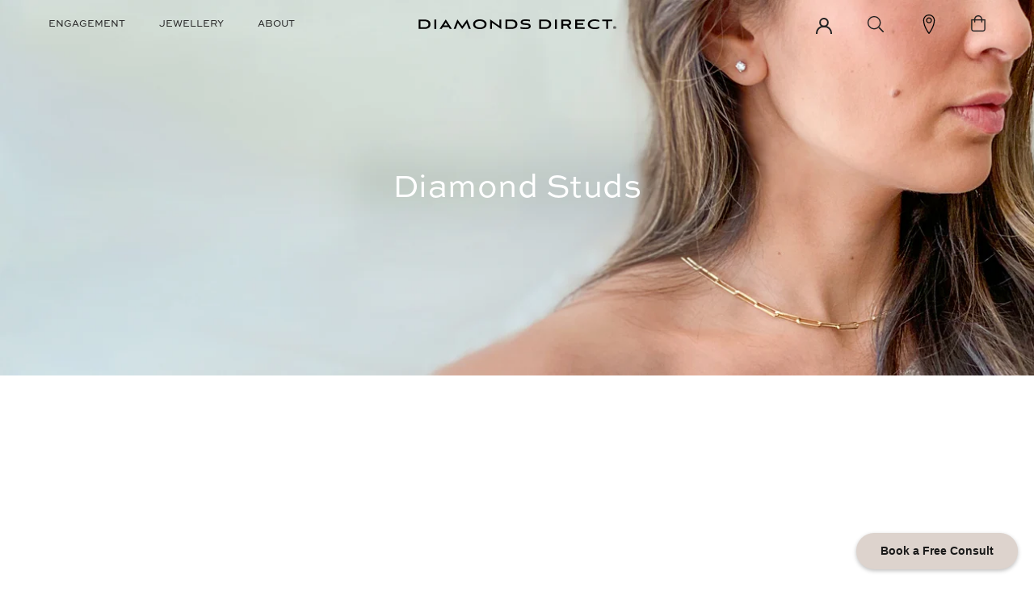

--- FILE ---
content_type: text/css
request_url: https://diamondsdirect.ca/cdn/shop/t/63/assets/theme.scss.css?v=25375176221631387711768291977
body_size: 37018
content:
@font-face{font-family:Quattrocento Sans;font-weight:700;font-style:normal;font-display:fallback;src:url(//diamondsdirect.ca/cdn/fonts/quattrocento_sans/quattrocentosans_n7.bdda9092621b2e3b4284b12e8f0c092969b176c1.woff2) format("woff2"),url(//diamondsdirect.ca/cdn/fonts/quattrocento_sans/quattrocentosans_n7.3f8ab2a91343269966c4aa4831bcd588e7ce07b9.woff) format("woff")}@font-face{font-family:Quattrocento Sans;font-weight:400;font-style:normal;font-display:fallback;src:url(//diamondsdirect.ca/cdn/fonts/quattrocento_sans/quattrocentosans_n4.ce5e9bf514e68f53bdd875976847cf755c702eaa.woff2) format("woff2"),url(//diamondsdirect.ca/cdn/fonts/quattrocento_sans/quattrocentosans_n4.44bbfb57d228eb8bb083d1f98e7d96e16137abce.woff) format("woff")}@font-face{font-family:Quattrocento Sans;font-weight:700;font-style:normal;font-display:fallback;src:url(//diamondsdirect.ca/cdn/fonts/quattrocento_sans/quattrocentosans_n7.bdda9092621b2e3b4284b12e8f0c092969b176c1.woff2) format("woff2"),url(//diamondsdirect.ca/cdn/fonts/quattrocento_sans/quattrocentosans_n7.3f8ab2a91343269966c4aa4831bcd588e7ce07b9.woff) format("woff")}@font-face{font-family:Quattrocento Sans;font-weight:400;font-style:italic;font-display:fallback;src:url(//diamondsdirect.ca/cdn/fonts/quattrocento_sans/quattrocentosans_i4.4f70b1e78f59fa1468e3436ab863ff0bf71e71bb.woff2) format("woff2"),url(//diamondsdirect.ca/cdn/fonts/quattrocento_sans/quattrocentosans_i4.b695efef5d957af404945574b7239740f79b899f.woff) format("woff")}@font-face{font-family:Quattrocento Sans;font-weight:700;font-style:italic;font-display:fallback;src:url(//diamondsdirect.ca/cdn/fonts/quattrocento_sans/quattrocentosans_i7.49d754c8032546c24062cf385f8660abbb11ef1e.woff2) format("woff2"),url(//diamondsdirect.ca/cdn/fonts/quattrocento_sans/quattrocentosans_i7.567b0b818999022d5a9ccb99542d8ff8cdb497df.woff) format("woff")}*,*:before,*:after{box-sizing:border-box!important;-webkit-font-smoothing:antialiased;-moz-osx-font-smoothing:grayscale}html{font-family:sans-serif;-webkit-text-size-adjust:100%;-moz-text-size-adjust:100%;-ms-text-size-adjust:100%;text-size-adjust:100%;-ms-overflow-style:-ms-autohiding-scrollbar}body{margin:0}[hidden]{display:none}article,aside,details,figcaption,figure,footer,header,main,nav,section,summary{display:block}audio,canvas,progress,video{display:inline-block;vertical-align:baseline}audio:not([controls]){display:none;height:0}:active{outline:none}a{color:inherit;background-color:transparent;text-decoration:none}a:active,a:hover{outline:0}b,strong{font-weight:700}small{font-size:80%}p,h1,h2,h3,h4,h5,h6{margin-top:0;font-size:inherit;font-weight:inherit}p:last-child,h1:last-child,h2:last-child,h3:last-child,h4:last-child,h5:last-child,h6:last-child{margin-bottom:0}img{max-width:100%;height:auto;border-style:none;vertical-align:top}svg:not(:root){overflow:hidden}ul,ol{margin:0;padding:0;list-style-position:inside}pre{overflow:auto}code,kbd,pre,samp{font-family:monospace,monospace;font-size:16px}button,input,optgroup,select,textarea{color:inherit;font:inherit;margin:0}button,input[type=submit]{padding:0;overflow:visible;background:none;border:none;border-radius:0;-webkit-appearance:none}button,select{text-transform:none}button,html input[type=button],input[type=reset],input[type=submit]{-webkit-appearance:button;cursor:pointer}button[disabled],html input[disabled]{cursor:default}button::-moz-focus-inner,input::-moz-focus-inner{border:0;padding:0}input{line-height:normal;border-radius:0}input[type=checkbox],input[type=radio]{box-sizing:border-box;padding:0}input[type=number]::-webkit-inner-spin-button,input[type=number]::-webkit-outer-spin-button{height:auto}input[type=search]{-webkit-appearance:none;box-sizing:content-box}input[type=search]::-webkit-search-cancel-button,input[type=search]::-webkit-search-decoration{-webkit-appearance:none}input::-webkit-input-placeholder,textarea::-webkit-input-placeholder{color:inherit}input::-moz-placeholder,textarea::-moz-placeholder{color:inherit}input:-ms-input-placeholder,textarea:-ms-input-placeholder{color:inherit}input::-ms-input-placeholder,textarea::-ms-input-placeholder{color:inherit}input::placeholder,textarea::placeholder{color:inherit}fieldset{border:1px solid #c0c0c0;margin:0 2px;padding:6px 10px 12px}legend{border:0;padding:0}textarea{overflow:auto}optgroup{font-weight:700}table{border-collapse:collapse;border-spacing:0}td,th{padding:0}/*! Avalanche | MIT License | @colourgarden */.Grid{display:block;list-style:none;padding:0;margin:0 0 0 -24px;font-size:0}.Grid__Cell{box-sizing:border-box;display:inline-block;width:100%;padding:0 0 0 24px;margin:0;vertical-align:top;font-size:1rem}.Grid--center{text-align:center}.Grid--center>.Grid__Cell{text-align:left}.Grid__Cell--center{display:block;margin:0 auto}.Grid--right{text-align:right}.Grid--right>.Grid__Cell{text-align:left}.Grid--middle>.Grid__Cell{vertical-align:middle}.Grid--bottom>.Grid__Cell{vertical-align:bottom}.Grid--m{margin-left:-30px}.Grid--m>.Grid__Cell{padding-left:30px}.Grid--l{margin-left:-50px}.Grid--l>.Grid__Cell{padding-left:50px}.Grid--xl{margin-left:-50px}.Grid--xl>.Grid__Cell{padding-left:50px}@media screen and (min-width: 1240px){.Grid--m{margin-left:-60px}.Grid--m>.Grid__Cell{padding-left:60px}.Grid--l{margin-left:-80px}.Grid--l>.Grid__Cell{padding-left:80px}.Grid--xl{margin-left:-100px}.Grid--xl>.Grid__Cell{padding-left:100px}}.\31\/2,.\32\/4,.\36\/12{width:50%}.\31\/3,.\34\/12{width:33.33333%}.\32\/3,.\38\/12{width:66.66667%}.\31\/4,.\33\/12{width:25%}.\33\/4,.\39\/12{width:75%}.\31\/12{width:8.33333%}.\32\/12{width:16.66667%}.\35\/12{width:41.66667%}.\37\/12{width:58.33333%}.\31 0\/12{width:83.33333%}.\31 1\/12{width:91.66667%}@media screen and (max-width: 767px){.hidden-phone{display:none!important}.\31\/2--phone,.\32\/4--phone,.\36\/12--phone{width:50%}.\31\/3--phone,.\34\/12--phone{width:33.33333%}.\32\/3--phone,.\38\/12--phone{width:66.66667%}.\31\/4--phone,.\33\/12--phone{width:25%}.\33\/4--phone,.\39\/12--phone{width:75%}.\31\/12--phone{width:8.33333%}.\32\/12--phone{width:16.66667%}.\35\/12--phone{width:41.66667%}.\37\/12--phone{width:58.33333%}.\31 0\/12--phone{width:83.33333%}.\31 1\/12--phone{width:91.66667%}}@media screen and (min-width: 768px) and (max-width: 1024px){.hidden-tablet{display:none!important}.\31\/2--tablet,.\32\/4--tablet,.\36\/12--tablet{width:50%}.\31\/3--tablet,.\34\/12--tablet{width:33.33333%}.\32\/3--tablet,.\38\/12--tablet{width:66.66667%}.\31\/4--tablet,.\33\/12--tablet{width:25%}.\33\/4--tablet,.\39\/12--tablet{width:75%}.\31\/12--tablet{width:8.33333%}.\32\/12--tablet{width:16.66667%}.\35\/12--tablet{width:41.66667%}.\37\/12--tablet{width:58.33333%}.\31 0\/12--tablet{width:83.33333%}.\31 1\/12--tablet{width:91.66667%}}@media screen and (min-width: 768px){.hidden-tablet-and-up{display:none!important}.\31\/2--tablet-and-up,.\32\/4--tablet-and-up,.\36\/12--tablet-and-up{width:50%}.\31\/3--tablet-and-up,.\34\/12--tablet-and-up{width:33.33333%}.\32\/3--tablet-and-up,.\38\/12--tablet-and-up{width:66.66667%}.\31\/4--tablet-and-up,.\33\/12--tablet-and-up{width:25%}.\33\/4--tablet-and-up,.\39\/12--tablet-and-up{width:75%}.\31\/12--tablet-and-up{width:8.33333%}.\32\/12--tablet-and-up{width:16.66667%}.\35\/12--tablet-and-up{width:41.66667%}.\37\/12--tablet-and-up{width:58.33333%}.\31 0\/12--tablet-and-up{width:83.33333%}.\31 1\/12--tablet-and-up{width:91.66667%}}@media screen and (max-width: 1024px){.hidden-pocket{display:none!important}.\31\/2--pocket,.\32\/4--pocket,.\36\/12--pocket{width:50%}.\31\/3--pocket,.\34\/12--pocket{width:33.33333%}.\32\/3--pocket,.\38\/12--pocket{width:66.66667%}.\31\/4--pocket,.\33\/12--pocket{width:25%}.\33\/4--pocket,.\39\/12--pocket{width:75%}.\31\/12--pocket{width:8.33333%}.\32\/12--pocket{width:16.66667%}.\35\/12--pocket{width:41.66667%}.\37\/12--pocket{width:58.33333%}.\31 0\/12--pocket{width:83.33333%}.\31 1\/12--pocket{width:91.66667%}}@media screen and (min-width: 1025px) and (max-width: 1239px){.hidden-lap{display:none!important}.\31\/2--lap,.\32\/4--lap,.\36\/12--lap{width:50%}.\31\/3--lap,.\34\/12--lap{width:33.33333%}.\32\/3--lap,.\38\/12--lap{width:66.66667%}.\31\/4--lap,.\33\/12--lap{width:25%}.\33\/4--lap,.\39\/12--lap{width:75%}.\31\/12--lap{width:8.33333%}.\32\/12--lap{width:16.66667%}.\35\/12--lap{width:41.66667%}.\37\/12--lap{width:58.33333%}.\31 0\/12--lap{width:83.33333%}.\31 1\/12--lap{width:91.66667%}}@media screen and (min-width: 1025px){.hidden-lap-and-up{display:none!important}.\31\/2--lap-and-up,.\32\/4--lap-and-up,.\36\/12--lap-and-up{width:50%}.\31\/3--lap-and-up,.\34\/12--lap-and-up{width:33.33333%}.\32\/3--lap-and-up,.\38\/12--lap-and-up{width:66.66667%}.\31\/4--lap-and-up,.\33\/12--lap-and-up{width:25%}.\33\/4--lap-and-up,.\39\/12--lap-and-up{width:75%}.\31\/12--lap-and-up{width:8.33333%}.\32\/12--lap-and-up{width:16.66667%}.\35\/12--lap-and-up{width:41.66667%}.\37\/12--lap-and-up{width:58.33333%}.\31 0\/12--lap-and-up{width:83.33333%}.\31 1\/12--lap-and-up{width:91.66667%}}@media screen and (min-width: 1240px){.hidden-desk{display:none!important}.\31\/2--desk,.\32\/4--desk,.\36\/12--desk{width:50%}.\31\/3--desk,.\34\/12--desk{width:33.33333%}.\32\/3--desk,.\38\/12--desk{width:66.66667%}.\31\/4--desk,.\33\/12--desk{width:25%}.\33\/4--desk,.\39\/12--desk{width:75%}.\31\/12--desk{width:8.33333%}.\32\/12--desk{width:16.66667%}.\35\/12--desk{width:41.66667%}.\37\/12--desk{width:58.33333%}.\31 0\/12--desk{width:83.33333%}.\31 1\/12--desk{width:91.66667%}}@media screen and (min-width: 1500px){.hidden-widescreen{display:none!important}.\31\/2--widescreen,.\32\/4--widescreen,.\36\/12--widescreen{width:50%}.\31\/3--widescreen,.\34\/12--widescreen{width:33.33333%}.\32\/3--widescreen,.\38\/12--widescreen{width:66.66667%}.\31\/4--widescreen,.\33\/12--widescreen{width:25%}.\33\/4--widescreen,.\39\/12--widescreen{width:75%}.\31\/12--widescreen{width:8.33333%}.\32\/12--widescreen{width:16.66667%}.\35\/12--widescreen{width:41.66667%}.\37\/12--widescreen{width:58.33333%}.\31 0\/12--widescreen{width:83.33333%}.\31 1\/12--widescreen{width:91.66667%}}/*! PhotoSwipe main CSS by Dmitry Semenov | photoswipe.com | MIT license */.pswp{display:none;position:absolute;width:100%;height:100%;left:0;top:0;overflow:hidden;touch-action:none;z-index:1500;-webkit-text-size-adjust:100%;-webkit-backface-visibility:hidden;outline:none}.pswp img{max-width:none}.pswp--animate_opacity{opacity:.001;will-change:opacity;transition:opacity .5s cubic-bezier(.4,0,.22,1)}.pswp--open{display:block}.pswp--zoom-allowed .pswp__img{cursor:url(//diamondsdirect.ca/cdn/shop/t/63/assets/cursor-zoom-in.svg?v=100326362725928540331726092600) 18 18,zoom-in;cursor:-webkit-image-set(url(//diamondsdirect.ca/cdn/shop/t/63/assets/cursor-zoom-in.svg?v=100326362725928540331726092600) 1x,url(//diamondsdirect.ca/cdn/shop/t/63/assets/cursor-zoom-in-2x.svg?v=71919207650934979201726092600) 2x) 18 18,zoom-in}.pswp--zoomed-in .pswp__img{cursor:-webkit-grab;cursor:grab}.pswp--dragging .pswp__img{cursor:-webkit-grabbing;cursor:grabbing}.pswp__bg{position:absolute;left:0;top:0;width:100%;height:100%;background:#fff;opacity:0;transform:translateZ(0);-webkit-backface-visibility:hidden;will-change:opacity}.pswp__scroll-wrap{position:absolute;left:0;top:0;width:100%;height:100%;overflow:hidden}.pswp__container,.pswp__zoom-wrap{touch-action:none;position:absolute;left:0;right:0;top:0;bottom:0}.pswp__container,.pswp__img{-webkit-user-select:none;-moz-user-select:none;-ms-user-select:none;user-select:none;-webkit-tap-highlight-color:transparent;-webkit-touch-callout:none}.pswp__container{transition:transform .7s cubic-bezier(.645,.045,.355,1)}.pswp__zoom-wrap{position:absolute;width:100%;transform-origin:left top;transition:transform .5s cubic-bezier(.4,0,.22,1)}.pswp__bg{will-change:opacity;transition:opacity .5s cubic-bezier(.4,0,.22,1)}.pswp--animated-in .pswp__bg,.pswp--animated-in .pswp__zoom-wrap{transition:none}.pswp__container,.pswp__zoom-wrap{-webkit-backface-visibility:hidden}.pswp__item{position:absolute;left:0;right:0;top:0;bottom:0;overflow:hidden}.pswp__img{position:absolute;width:auto;height:auto;top:0;left:0}.pswp__img--placeholder{-webkit-backface-visibility:hidden}.pswp__img--placeholder--blank{background:#fff}.pswp--ie .pswp__img{width:100%!important;height:auto!important;left:0;top:0}.pswp__ui{position:absolute;visibility:hidden;width:100%;bottom:50px;opacity:0;transform:translateY(35px);left:0;text-align:center;transition:all .15s ease-in-out}.pswp__button[disabled]{opacity:0;pointer-events:none}.pswp--animated-in .pswp__ui{visibility:visible;opacity:1;transform:translateY(0)}.pswp--animated-in .pswp__ui--hidden{visibility:hidden;opacity:0}.pswp__button--close{margin:0 18px}.pswp__button svg{pointer-events:none}.pswp__error-msg{position:absolute;top:40%;margin:0 15px;padding:8px 15px;background:#e6554d;color:#fff;text-align:center}.js .no-js,.no-js .hide-no-js{display:none!important}.no-scroll{overflow:hidden}body:not(.is-tabbing) button:focus,body:not(.is-tabbing) input:focus,body:not(.is-tabbing) select:focus,body:not(.is-tabbing) textarea:focus{outline:none}[data-scrollable]{overflow:auto}.Container{margin:0 auto;padding:0 20px}.Container--narrow{max-width:1420px}.Container--extraNarrow{max-width:800px}.FlexboxIeFix{display:flex;flex-direction:row}@media screen and (min-width: 768px){.Container{padding:0 50px}}@media screen and (min-width: 1240px){.Container{padding:0 80px}}html{font-size:15px}body{font-family:Quattrocento Sans,sans-serif;font-weight:400;font-style:normal;color:#000;background:#fff;line-height:1.65}.Link,.shopify-payment-button__more-options{transition:color .2s ease-in-out,opacity .2s ease-in-out}.supports-hover .Link--primary:hover,.Link--primary.is-active,.supports-hover .Link--secondary:hover,.Link--secondary.is-active{color:#000}.Link--underline,.shopify-payment-button__more-options{position:relative;display:inline-block}.Link--underline:before,.shopify-payment-button__more-options:before{content:"";position:absolute;width:100%;height:1px;left:0;bottom:-1px;background:currentColor;transform:scale(1);transform-origin:left center;transition:transform .2s ease-in-out}@media (-moz-touch-enabled: 0),(hover: hover){.Link--underline:hover:before,.shopify-payment-button__more-options:hover:before{transform:scaleX(0)}}.Link--underlineShort:before{width:100%}.Link--underlineNative{text-decoration:underline;text-underline-position:under}.Heading{font-family:Quattrocento Sans,sans-serif;font-weight:700;font-style:normal;color:#000;transition:color .2s ease-in-out}.Text--subdued{color:#000}.Text--alignCenter{text-align:center!important}.Text--alignRight{text-align:right!important}.Icon-Wrapper--clickable{position:relative;background:transparent}.Icon-Wrapper--clickable:before{position:absolute;content:"";top:-8px;right:-12px;left:-12px;bottom:-8px;transform:translateZ(0)}.Icon{display:inline-block;height:1em;width:1em;fill:currentColor;vertical-align:middle;stroke-width:1px;background:none;pointer-events:none}.u-visually-hidden{position:absolute!important;overflow:hidden;clip:rect(0 0 0 0);height:1px;width:1px;margin:-1px;padding:0;border:0}.u-h1,.Rte h1{font-size:24px}.u-h2,.Rte h2{font-size:22px}.u-h3,.Rte h3{font-size:20px}.u-h4,.Rte h4{font-size:18px}.u-h5,.Rte h5{font-size:16px}.u-h6,.Rte h6{font-size:15px}.u-h7,.u-h8{font-size:13px}@media screen and (min-width: 768px){.u-h1,.Rte h1{font-size:24px}.u-h2,.Rte h2{font-size:22px}.u-h3,.Rte h3{font-size:20px}.u-h4,.Rte h4{font-size:19px}.u-h5,.Rte h5{font-size:16px}.u-h6,.Rte h6{font-size:15px}.u-h7,.u-h8{font-size:13px}}.ButtonGroup{display:flex;flex-wrap:wrap;justify-content:center;align-items:center;margin:-12px}.ButtonGroup__Item{margin:12px}.ButtonGroup__Item--expand{flex:1 1 0}.ButtonGroup--spacingSmall{margin:-8px}.ButtonGroup--spacingSmall .ButtonGroup__Item{margin:8px}.ButtonGroup--sameSize .ButtonGroup__Item{flex:0 1 auto;white-space:nowrap;max-width:245px}@supports (-o-object-fit: cover) or (object-fit: cover){.ButtonGroup--sameSize .ButtonGroup__Item{flex:1 1 0}}@media screen and (min-width: 768px){@supports (display: inline-grid){.ButtonGroup--sameSize{display:inline-grid;grid-template-columns:1fr 1fr}.ButtonGroup--sameSize .ButtonGroup__Item{max-width:none}}}.RoundButton,.flickity-prev-next-button{position:relative;width:45px;height:45px;border:none;border-radius:50%;background:#fff;color:#000;cursor:pointer;text-align:center;z-index:1;box-shadow:0 2px 10px #36363626;vertical-align:middle;line-height:0;transform:scale(1.001);transition:background .15s ease-in-out,opacity .15s ease-in-out,transform .2s ease-in-out,color .2s ease-in-out;overflow:hidden}.RoundButton.is-active,.is-active.flickity-prev-next-button{background:#000;color:#fff;outline:none}.RoundButton svg,.flickity-prev-next-button svg{height:15px;width:15px;fill:currentColor}.RoundButton--small{width:35px;height:35px}.RoundButton--small svg{height:14px;width:14px}.RoundButton--medium{width:50px;height:50px}.RoundButton--medium svg{height:18px;width:18px}.RoundButton--large{width:55px;height:55px}.RoundButton--large svg{height:15px;width:15px}.RoundButton--flat{box-shadow:0 1px 5px #36363626;color:#00000080}.RoundButton__PrimaryState,.RoundButton__SecondaryState{display:block;transition:transform .4s cubic-bezier(.75,0,.125,1),opacity .4s cubic-bezier(.75,0,.125,1)}.RoundButton__SecondaryState{position:absolute;left:50%;top:50%;width:100%;text-align:center;opacity:0;transform:translate(-50%,100%)}.RoundButton--secondaryState .RoundButton__PrimaryState{opacity:0;transform:translateY(-100%)}.RoundButton--secondaryState .RoundButton__SecondaryState{opacity:1;transform:translate(-50%,-50%)}@-webkit-keyframes buttonFromLeftToRight{0%{transform:translate(0)}25%{opacity:0;transform:translate(100%)}50%{opacity:0;transform:translate(-100%)}75%{opacity:1;transform:translate(0)}}@keyframes buttonFromLeftToRight{0%{transform:translate(0)}25%{opacity:0;transform:translate(100%)}50%{opacity:0;transform:translate(-100%)}75%{opacity:1;transform:translate(0)}}@-webkit-keyframes buttonFromRightToLeft{0%{transform:translate(0)}25%{opacity:0;transform:translate(-100%)}50%{opacity:0;transform:translate(100%)}75%{opacity:1;transform:translate(0)}}@keyframes buttonFromRightToLeft{0%{transform:translate(0)}25%{opacity:0;transform:translate(-100%)}50%{opacity:0;transform:translate(100%)}75%{opacity:1;transform:translate(0)}}@-webkit-keyframes buttonFromTopToBottom{0%{transform:translateY(0)}25%{opacity:0;transform:translateY(100%)}50%{opacity:0;transform:translateY(-100%)}75%{opacity:1;transform:translateY(0)}}@keyframes buttonFromTopToBottom{0%{transform:translateY(0)}25%{opacity:0;transform:translateY(100%)}50%{opacity:0;transform:translateY(-100%)}75%{opacity:1;transform:translateY(0)}}.flickity-enabled{position:relative}body:not(.is-tabbing) .flickity-enabled:focus{outline:none}.flickity-viewport{overflow:hidden;position:relative;height:auto}.flickity-slider{position:absolute;width:100%;height:100%}.flickity-enabled{-webkit-tap-highlight-color:transparent}.flickity-enabled.is-draggable{-webkit-user-select:none;-moz-user-select:none;-ms-user-select:none;user-select:none}.flickity-enabled.is-draggable .flickity-viewport{cursor:-webkit-grab;cursor:grab}.flickity-enabled.is-draggable .flickity-viewport.is-pointer-down{cursor:-webkit-grabbing;cursor:grabbing}.flickity-prev-next-button{position:absolute}.flickity-prev-next-button[disabled]{opacity:0}.flickity-prev-next-button svg{width:auto;height:18px;stroke-width:1px;stroke:currentColor}.flickity-page-dots{width:100%;padding:0;margin:22px 0 0;list-style:none;text-align:center;line-height:1}.flickity-page-dots .dot{position:relative;display:inline-block;width:9px;height:9px;margin:0 6px;border-radius:50%;cursor:pointer;background:transparent;border:1px solid #d9d9d9;transition:color .2s ease-in-out,background .2s ease-in-out}.flickity-page-dots .dot:before{position:absolute;content:"";top:-6px;right:-6px;left:-6px;bottom:-6px}.flickity-page-dots .dot.is-selected{background:currentColor;border-color:currentColor}@media screen and (min-width: 768px){.flickity-page-dots .dot{width:10px;height:10px;margin:0 7px;border-width:2px}}.Carousel{position:relative}.Carousel--fixed,.Carousel--fixed .flickity-viewport,.Carousel--fixed .Carousel__Cell{height:100%}.Carousel:not(.flickity-enabled) .Carousel__Cell:not(.is-selected){display:none}.Carousel__Cell{display:block;width:100%}.js .Carousel--fadeIn .flickity-slider{transform:none!important}.js .Carousel--fadeIn .Carousel__Cell{left:0!important;opacity:0;visibility:hidden;transition:opacity .3s ease-in-out,visibility .3s ease-in-out}.js .Carousel--fadeIn .Carousel__Cell.is-selected{opacity:1;visibility:visible;transition-delay:0s}.Carousel--insideDots .flickity-page-dots{position:absolute;width:auto;margin:0;bottom:24px;left:20px}.Carousel--insideDots .flickity-page-dots .dot{border-color:currentColor}.Carousel--insideDots .flickity-page-dots .dot.is-selected{background:currentColor}.Carousel--insideDots .flickity-prev-next-button{bottom:-25px;z-index:1}.Carousel--insideDots .flickity-prev-next-button.next{right:25px}.Carousel--insideDots .flickity-prev-next-button.previous{right:75px;margin-right:15px}@media screen and (min-width: 1025px){.Carousel--insideDots .flickity-page-dots{bottom:28px;right:24px;left:auto}}.Collapsible{border-top:1px solid #d9d9d9;border-bottom:1px solid #d9d9d9;overflow:hidden}.Collapsible+.Collapsible{border-top:none}.Collapsible--padded{padding-left:24px;padding-right:24px}.Collapsible__Button{display:block;position:relative;width:100%;padding:20px 0;text-align:left;cursor:pointer}.Collapsible__Plus{position:absolute;right:0;top:calc(50% - 5.5px);width:11px;height:11px}.Collapsible__Plus:before,.Collapsible__Plus:after{position:absolute;content:"";top:50%;left:50%;transform:translate(-50%,-50%) rotate(-90deg);background-color:currentColor;transition:transform .4s ease-in-out,opacity .4s ease-in-out}.Collapsible__Plus:before{width:11px;height:1px;opacity:1}.Collapsible__Plus:after{width:1px;height:11px}.Collapsible__Button[aria-expanded=true] .Collapsible__Plus:before,.Collapsible__Button[aria-expanded=true] .Collapsible__Plus:after{transform:translate(-50%,-50%) rotate(90deg)}.Collapsible__Button[aria-expanded=true] .Collapsible__Plus:before{opacity:0}.Collapsible .Collapsible{margin-left:16px;border:none}.Collapsible .Collapsible .Collapsible__Button{padding:13px 0}.Collapsible__Inner{display:block;height:0;visibility:hidden;transition:height .35s ease-in-out,visibility 0s ease-in-out .35s;overflow:hidden}.Collapsible__Button[aria-expanded=true]+.Collapsible__Inner{visibility:visible;transition:height .35s ease-in-out}.Collapsible__Content{padding-bottom:18px}.Collapsible .Linklist{margin-bottom:4px}.Collapsible .Linklist--bordered{margin-top:16px;margin-bottom:4px}@media screen and (min-width: 768px){.Collapsible--autoExpand{border:none;overflow:visible}.Collapsible--autoExpand .Collapsible__Button{cursor:default;padding-top:0;padding-bottom:0;margin-bottom:16px}.Collapsible--autoExpand .Collapsible__Plus{display:none}.Collapsible--autoExpand .Collapsible__Inner{height:auto;visibility:visible;overflow:visible}.Collapsible--autoExpand .Collapsible__Content{padding-bottom:0}.Collapsible--autoExpand .Linklist{margin-bottom:0}.Collapsible--autoExpand{margin-bottom:32px}}@media screen and (min-width: 1025px){.Collapsible--padded{padding-left:30px;padding-right:30px}.Collapsible--large .Collapsible__Button{padding:34px 0}.Collapsible--large .Collapsible__Content{padding-bottom:45px}}.Drawer{position:fixed;top:0;left:0;visibility:hidden;width:calc(100vw - 65px);height:100vh;max-height:none;z-index:20;transition:transform .5s cubic-bezier(.645,.045,.355,1),visibility .5s cubic-bezier(.645,.045,.355,1);background:#fff;box-shadow:none;touch-action:manipulation}.Drawer:focus{outline:none}.Drawer:before{position:absolute;content:"";width:100%;height:100%;box-shadow:2px 0 10px #36363633,-2px 0 10px #36363633;opacity:0;transition:opacity .5s cubic-bezier(.645,.045,.355,1)}.Drawer--secondary{background:#fff}.Drawer--fromLeft{transform:translate(calc(-100vw + 65px))}.Drawer--fromRight{right:0;left:auto;transform:translate(calc(100vw - 65px))}.Drawer[aria-hidden=false]{visibility:visible;transform:translate(0)}.Drawer[aria-hidden=false]:before{opacity:1}.Drawer__Container{width:100%}.Drawer--fromLeft .Drawer__Container{padding-left:18px;padding-right:24px}.Drawer--fromRight .Drawer__Container{padding-left:24px;padding-right:18px}.Drawer__Header{display:flex;align-items:center;position:relative;height:50px;max-height:60px;background:inherit;text-align:center;z-index:1}@supports (--css: variables){.Drawer__Header{height:var(--header-height)}}.Drawer__Header--center{justify-content:center}.Drawer__Close{position:absolute;margin-left:0;left:18px;top:calc(50% - 7px);line-height:0}.Drawer__Close svg{width:15px;height:15px;stroke-width:1.25px}.Drawer--fromRight .Drawer__Close{right:18px;left:auto}.Drawer__Header--bordered{box-shadow:0 -1px #d9d9d9 inset}.Drawer--secondary .Drawer__Header--bordered{box-shadow:0 -1px #d9d9d999 inset}.Drawer--secondary .Collapsible{border-bottom-color:#d9d9d999}.Drawer__Content{position:relative;display:flex;flex-direction:column;overflow:hidden;height:calc(100% - 60px);max-height:calc(100% - 50px)}@supports (--css: variables){.Drawer__Content{height:calc(100% - var(--header-height));max-height:calc(100% - var(--header-height))}}@supports (width: max(100%)){.Drawer__Content{height:max(100% - var(--header-height),100% - 60px);max-height:max(100% - var(--header-height),100% - 60px)}}.Drawer__Main{flex:1 1 auto}.Drawer__Footer{flex:none;box-shadow:0 -1px #d9d9d9}.Drawer--secondary .Drawer__Footer{box-shadow:0 -1px #d9d9d999}.Drawer__Footer--padded{padding:24px}@media screen and (min-width: 768px){.Drawer{width:400px;transform:translate(-100%)}.Drawer--small{width:340px}.Drawer--fromRight{transform:translate(100%)}.Drawer__Header{max-height:80px;min-height:60px}.Drawer--fromLeft .Drawer__Container,.Drawer--fromRight .Drawer__Container{padding-left:30px;padding-right:30px}.Drawer__Close{left:30px}.Drawer--fromRight .Drawer__Close{right:30px;left:auto}.Drawer__Close svg{stroke-width:1.5px}.Drawer__Footer--padded{padding:24px 30px}}[data-drawer-animated-left],[data-drawer-animated-right]{opacity:0;transition:opacity .5s ease .25s,transform .5s ease .25s}.Drawer[aria-hidden=false] [data-drawer-animated-left],.Drawer[aria-hidden=false] [data-drawer-animated-right]{opacity:1;transform:translate(0)}[data-drawer-animated-left]{transform:translate(-65px)}[data-drawer-animated-right]{transform:translate(65px)}[data-drawer-animated-bottom]{opacity:0;transform:translateY(45px);transition:opacity .35s cubic-bezier(.25,.46,.45,.94),transform .35s cubic-bezier(.25,.46,.45,.94)}.Drawer[aria-hidden=false] [data-drawer-animated-bottom]{opacity:1;transform:translateY(0);transition:opacity .25s cubic-bezier(.25,.46,.45,.94) .45s,transform .25s cubic-bezier(.25,.46,.45,.94) .45s}.Form{width:100%}.Form__Item{position:relative;margin-bottom:15px}.Form__Input,#shopify-product-reviews .spr-form-input-text,#shopify-product-reviews .spr-form-input-email,#shopify-product-reviews .spr-form-input-textarea,.Form__Textarea{-webkit-appearance:none;display:block;padding:12px 14px;border-radius:0;border:1px solid #d9d9d9;width:100%;line-height:normal;resize:none;transition:border-color .1s ease-in-out;background:transparent}.Form__Input:focus,#shopify-product-reviews .spr-form-input-text:focus,#shopify-product-reviews .spr-form-input-email:focus,#shopify-product-reviews .spr-form-input-textarea:focus,.Form__Textarea:focus{border-color:#404040;outline:none}.Form__Input::-webkit-input-placeholder,#shopify-product-reviews .spr-form-input-text::-webkit-input-placeholder,#shopify-product-reviews .spr-form-input-email::-webkit-input-placeholder,#shopify-product-reviews .spr-form-input-textarea::-webkit-input-placeholder,.Form__Textarea::-webkit-input-placeholder{color:#000}.Form__Input::-moz-placeholder,#shopify-product-reviews .spr-form-input-text::-moz-placeholder,#shopify-product-reviews .spr-form-input-email::-moz-placeholder,#shopify-product-reviews .spr-form-input-textarea::-moz-placeholder,.Form__Textarea::-moz-placeholder{color:#000}.Form__Input:-ms-input-placeholder,#shopify-product-reviews .spr-form-input-text:-ms-input-placeholder,#shopify-product-reviews .spr-form-input-email:-ms-input-placeholder,#shopify-product-reviews .spr-form-input-textarea:-ms-input-placeholder,.Form__Textarea:-ms-input-placeholder{color:#000}.Form__Input::-ms-input-placeholder,#shopify-product-reviews .spr-form-input-text::-ms-input-placeholder,#shopify-product-reviews .spr-form-input-email::-ms-input-placeholder,#shopify-product-reviews .spr-form-input-textarea::-ms-input-placeholder,.Form__Textarea::-ms-input-placeholder{color:#000}.Form__Input::placeholder,#shopify-product-reviews .spr-form-input-text::placeholder,#shopify-product-reviews .spr-form-input-email::placeholder,#shopify-product-reviews .spr-form-input-textarea::placeholder,.Form__Textarea::placeholder{color:#000}.Form__FloatingLabel{position:absolute;bottom:calc(100% - 8px);left:10px;padding:0 5px;line-height:normal;color:#000;font-size:13px;opacity:0;background:#fff0;pointer-events:none;transform:translateY(3px);transition:all .3s ease-in-out}.Form__Input:not(:placeholder-shown)~.Form__FloatingLabel,#shopify-product-reviews .spr-form-input-text:not(:placeholder-shown)~.Form__FloatingLabel,#shopify-product-reviews .spr-form-input-email:not(:placeholder-shown)~.Form__FloatingLabel,#shopify-product-reviews .spr-form-input-textarea:not(:placeholder-shown)~.Form__FloatingLabel,.Form__Textarea:not(:placeholder-shown)~.Form__FloatingLabel{opacity:1;background:#fff;transform:translateY(0)}.Form__Checkbox{position:absolute;opacity:0}.Form__Checkbox~label:before{display:inline-block;content:"";width:1em;height:1em;margin-right:10px;border:1px solid #d9d9d9;vertical-align:-2px}.Form__Checkbox~svg{position:absolute;top:5px;left:1px;width:12px;height:12px;transform:scale(0);transition:transform .2s ease-in-out;will-change:transform}.Form__Checkbox:checked~label:before{border-color:#000}.Form__Checkbox:checked~svg{transform:scale(1)}.Form__Alert,#shopify-product-reviews .spr-form-message{margin-bottom:20px}.Form__Submit{display:block;margin-top:20px}.Form__Label,#shopify-product-reviews .spr-form-label{display:block;padding-bottom:8px;font-size:12px;text-transform:uppercase;font-family:Quattrocento Sans,sans-serif;font-weight:700;font-style:normal;letter-spacing:.2em;line-height:normal}.Form--small .Form__Input,.Form--small #shopify-product-reviews .spr-form-input-text,#shopify-product-reviews .Form--small .spr-form-input-text,.Form--small #shopify-product-reviews .spr-form-input-email,#shopify-product-reviews .Form--small .spr-form-input-email,.Form--small #shopify-product-reviews .spr-form-input-textarea,#shopify-product-reviews .Form--small .spr-form-input-textarea,.Form--small .Form__Textarea{font-size:14px;padding-top:10px;padding-bottom:10px}.Form--spacingTight .Form__Item{margin-bottom:15px}.Form--spacingTight .Form__Alert,.Form--spacingTight #shopify-product-reviews .spr-form-message,#shopify-product-reviews .Form--spacingTight .spr-form-message{margin-bottom:20px}@media screen and (min-width: 768px){.Form__Item,.Form__Alert,#shopify-product-reviews .spr-form-message{margin-bottom:30px}.Form__Group{display:flex}.Form__Group>.Form__Item{flex:1}.Form__Group>:nth-child(2){margin-left:30px}.Form--spacingTight .Form__Group>:nth-child(2){margin-left:15px}}.Form__Header{margin-bottom:24px;text-align:center}.Form__Hint{margin:24px 0 0}.Form__Hint:not(:last-child){margin-bottom:32px}.Form__Hint--center{text-align:center}.Form__ItemHelp{position:absolute;right:12px;top:50%;font-size:13px;color:#000;transform:translateY(-50%)}select::-ms-expand{display:none}.Select{position:relative;color:currentColor;line-height:1;vertical-align:middle}.Select svg{position:absolute;line-height:normal;pointer-events:none;vertical-align:baseline;fill:currentColor}.Select select{-webkit-appearance:none;-moz-appearance:none;display:inline-block;color:inherit;cursor:pointer;border-radius:0;line-height:normal}.Select select:focus::-ms-value{background:#fff;color:#000}.Select option{background:#fff;color:#000}.Select--primary:after{content:"";position:absolute;right:1px;top:1px;height:calc(100% - 2px);width:55px;background:linear-gradient(to right,#fff0,#ffffffb3 20%,#fff 40%);pointer-events:none}.Select--primary select{width:100%;height:45px;padding-left:14px;padding-right:28px;border:1px solid #d9d9d9;background:#fff}.Select--primary select:active,.Select--primary select:focus{border-color:#000;outline:none}.Select--primary svg{top:calc(50% - 5px);right:15px;width:10px;height:10px;z-index:1}.Select--transparent select{padding-right:15px;background:transparent;border:none;font-family:Quattrocento Sans,sans-serif;font-weight:700;font-style:normal;font-size:inherit;text-transform:uppercase}.Select--transparent svg{top:calc(50% - 3px);right:0;height:6px}.HorizontalList{list-style:none;margin:-6px -8px}.HorizontalList__Item{display:inline-block;margin:6px 8px}.HorizontalList__Item>.Link,.HorizontalList__Item>.shopify-payment-button__more-options{display:inline-block}.HorizontalList--spacingTight{margin-left:-8px;margin-right:-8px}.HorizontalList--spacingTight .HorizontalList__Item{margin-right:8px;margin-left:8px}.HorizontalList--spacingLoose{margin-left:-14px;margin-right:-14px}.HorizontalList--spacingLoose .HorizontalList__Item{margin-right:14px;margin-left:14px}.HorizontalList--spacingExtraLoose{margin-left:-17px;margin-right:-17px}.HorizontalList--spacingExtraLoose .HorizontalList__Item{margin-right:17px;margin-left:17px}.HorizontalList--spacingFill{display:flex;justify-content:space-around;justify-content:space-evenly}.HorizontalList--spacingFill .HorizontalList__Item{margin-left:0;margin-right:0}@media screen and (min-width: 1240px){.HorizontalList--spacingExtraLoose{margin-left:-21px;margin-right:-21px}.HorizontalList--spacingExtraLoose .HorizontalList__Item{margin-right:21px;margin-left:21px}}.Image--contrast{position:relative}.Image--contrast:after{position:absolute;content:"";width:100%;height:100%;left:0;top:0;background-image:linear-gradient(to top,#040404a6,#36363633)}.Image--contrast>*{z-index:1}@-webkit-keyframes lazyLoader{0%,to{transform:translate(-50%)}50%{transform:translate(100%)}}@keyframes lazyLoader{0%,to{transform:translate(-50%)}50%{transform:translate(100%)}}.Image--fadeIn{opacity:0;transition:opacity .3s ease}.Image--lazyLoaded.Image--fadeIn{opacity:1}.Image--zoomOut{opacity:0;transition:opacity .3s ease}.Image--lazyLoaded.Image--zoomOut{opacity:1}.Image--slideRight,.Image--slideLeft{opacity:0;transform:translate(25px);transition:transform .4s cubic-bezier(.215,.61,.355,1),opacity .4s cubic-bezier(.215,.61,.355,1)}.Image--slideLeft{transform:translate(-25px)}.Image--lazyLoaded.Image--slideRight,.Image--lazyLoaded.Image--slideLeft{opacity:1}.Image__Loader{position:absolute;display:block;height:2px;width:50px;left:0;bottom:0;right:0;top:0;opacity:0;visibility:hidden;margin:auto;pointer-events:none;background-color:#d9d9d9;z-index:-1;transition:all .2s ease-in-out;overflow:hidden}.Image__Loader:after{position:absolute;content:"";bottom:0;right:0;top:0;height:100%;width:200%;background-color:#000}.Image--lazyLoading+.Image__Loader{opacity:1;visibility:visible;z-index:1}.Image--lazyLoading+.Image__Loader:after{-webkit-animation:lazyLoader 3s infinite;animation:lazyLoader 3s infinite;-webkit-animation-timing-function:cubic-bezier(.43,.43,.25,.99);animation-timing-function:cubic-bezier(.43,.43,.25,.99)}.AspectRatio{position:relative;margin-left:auto;margin-right:auto}.AspectRatio:before{content:"";display:block}.AspectRatio>img,.AspectRatio>video{max-height:100%;max-width:100%}.AspectRatio--withFallback>img,.AspectRatio--withFallback>video{position:absolute;top:0;left:0;height:100%;width:100%}.no-js .AspectRatio>img,.no-js .AspectRatio>video{display:none!important}@supports (--css: variables){.AspectRatio--withFallback{padding-bottom:0!important}.AspectRatio:before{padding-bottom:calc(100% / (var(--aspect-ratio)))}.AspectRatio>img,.no-js .AspectRatio>noscript img,.AspectRatio>video,.no-js .AspectRatio>noscript video{position:absolute;top:0;left:0;height:100%;width:100%}}.AspectRatio--square:before{padding-bottom:100%}.AspectRatio--short:before{padding-bottom:75%}.AspectRatio--tall:before{padding-bottom:150%}.AspectRatio--square>img,.AspectRatio--short>img,.AspectRatio--tall>img,.AspectRatio--square>video,.AspectRatio--short>video,.AspectRatio--tall>video{position:absolute;width:auto;height:auto;left:50%;top:50%;transform:translate(-50%,-50%);-webkit-backface-visibility:hidden;backface-visibility:hidden}@supports (-o-object-fit: contain) or (object-fit: contain){.AspectRatio--square>img,.AspectRatio--short>img,.AspectRatio--tall>img,.AspectRatio--square>video,.AspectRatio--short>video,.AspectRatio--tall>video{width:100%;height:100%;-o-object-fit:contain;object-fit:contain}}.Image--lazyLoad[data-sizes=auto]{width:100%}.Linklist{list-style:none;padding:0}.Linklist__Item{position:relative;display:block;margin-bottom:16px;width:100%;line-height:1.5;text-align:left;transition:all .2s ease-in-out}.Linklist__Item:last-child{margin-bottom:0!important}.Linklist__Item:before{position:absolute;content:"";display:inline-block;width:6px;height:6px;top:calc(50% - 3px);left:0;border-radius:100%;background:#000;opacity:0;transition:opacity .1s ease-in-out}.Linklist__Item>.Link,.Linklist__Item>.shopify-payment-button__more-options{display:block;width:100%;text-align:inherit}.Linklist--spacingLoose .Linklist__Item{margin-bottom:18px}.Linklist__Item.is-selected{padding-left:18px}.Linklist__Item.is-selected:before{opacity:1;transition-delay:.1s}.Linklist--bordered{margin-left:8px;padding:0 20px 0 25px;border-left:1px solid #d9d9d9}.Linklist--bordered li:first-child .Linklist__Item{margin-top:2px}.Linklist--bordered li:last-child .Linklist__Item{margin-bottom:2px}.FeaturedMap{max-width:1150px;margin:0 auto}.FeaturedMap__MapContainer{position:relative;height:240px;background-size:cover;background-position:center}.FeaturedMap__GMap{position:absolute;top:0;left:0;width:100%;height:100%}.FeaturedMap__Info{position:relative;margin:0 auto;background:#fff;text-align:left;z-index:1;padding:0 0 40px}.FeaturedMap__Store{display:block;margin-bottom:1.2em;font-family:Quattrocento Sans,sans-serif;font-weight:700;font-style:normal}.FeaturedMap__Address{margin-bottom:1.2em}.FeaturedMap__Location{margin-top:2.7em}@media screen and (min-width: 768px){.FeaturedMap{display:flex;flex-direction:row-reverse;align-items:stretch;padding-top:0;height:550px}.FeaturedMap__MapContainer{flex:1 0 auto;height:100%}.FeaturedMap__Info{flex:none;min-width:370px;width:370px;padding:50px 60px}}.Anchor{display:block;position:relative;top:-75px;visibility:hidden}@supports (--css: variables){.Anchor{top:calc(-1 * (var(--header-height)))}}.LoadingBar{position:fixed;top:0;left:0;height:2px;width:0;opacity:0;background:#000;transition:width .25s ease-in-out;z-index:50;pointer-events:none}.LoadingBar.is-visible{opacity:1}@media screen and (min-width: 768px){.LoadingBar{height:3px}}.PlaceholderSvg{display:block;width:100%;height:100%;max-width:100%;max-height:100%}.PlaceholderSvg--dark{background:#696969;fill:#a1a1a1}.PlaceholderBackground{position:absolute;height:100%;width:100%;top:0;left:0;z-index:-1;overflow:hidden;opacity:.7}.PlaceholderBackground__Svg{height:100%!important;width:auto!important;min-width:100%}.QuantitySelector{display:inline-flex;align-items:center;border:1px solid #d9d9d9;white-space:nowrap}.QuantitySelector svg{width:10px;height:10px;stroke-width:1.5px;vertical-align:-1px}.QuantitySelector__Button{display:inline-block;padding:5px 9px;cursor:pointer;-webkit-user-select:none;-moz-user-select:none;-ms-user-select:none;user-select:none}.QuantitySelector__CurrentQuantity{display:inline-block;width:20px;padding:0;font-size:11px;text-align:center;letter-spacing:normal;background:transparent;border:none}.QuantitySelector--large .QuantitySelector__CurrentQuantity{width:35px;font-size:15px}.QuantitySelector--large .QuantitySelector__Button{padding:10px 20px}.QuantitySelector--large svg{width:11px;height:11px}@media screen and (min-width: 768px){.QuantitySelector__Button{padding:7px 14px 8px}.QuantitySelector__CurrentQuantity{font-size:13px}}.Price{display:inline-block}.Price--highlight{color:#f94c43}.Price--compareAt{position:relative;margin-left:10px}.Price--compareAt:before{position:absolute;content:"";top:50%;left:-.4em;width:calc(100% + .8em);height:1px;background:currentColor}.ColorSwatch{position:relative;display:inline-block;height:26px;width:26px;vertical-align:top;cursor:pointer;background-size:cover}.ColorSwatch:after{content:"";position:absolute;width:calc(100% + 6px);height:calc(100% + 6px);top:50%;left:50%;transform:translate(-50%,-50%)}.ColorSwatch--small{width:16px;height:16px}.ColorSwatch--large{width:36px;height:36px}.ColorSwatch--white{outline:1px solid #d9d9d9;outline-offset:-1px}.ColorSwatch__Radio:checked+.ColorSwatch{width:40px;height:40px}.ColorSwatch.is-active:after,.ColorSwatch__Radio:checked+.ColorSwatch:after{border:2px solid white!important;width:calc(100% - 2px);height:calc(100% - 2px);top:50%;left:50%;transform:translate(-50%,-50%)}.ColorSwatch__Radio{display:none}.Collapsible .ColorSwatchList{padding-top:4px;padding-bottom:10px}.Collapsible--autoExpand .ColorSwatchList{padding-top:8px;padding-bottom:12px}.SizeSwatch{display:flex;flex-direction:column;justify-content:center;text-align:center;min-width:30px;width:32px;height:32px;cursor:pointer;font-weight:400;margin:-2px -2px 0}.SizeSwatch__Radio{display:none}.SizeSwatch.is-active:after,.SizeSwatch__Radio:checked+.SizeSwatch{border-color:#000;color:#000}.Alert,#shopify-product-reviews .spr-form-message{display:block;padding:10px 20px;white-space:normal;font-size:1rem;word-break:break-all;word-break:break-word;text-shadow:none}.Alert--large{padding:18px 20px}.Alert--error,#shopify-product-reviews .spr-form-message-error{background:#e4c4c4;color:#cb2b2b}.Alert--success,#shopify-product-reviews .spr-form-message-success{background:#d2e4c4;color:#307a07}.Alert__ErrorList{list-style:none}@media screen and (min-width: 768px){.Alert--large{padding:18px 30px}}.Segment+.Segment{margin-top:50px}.Segment__Title{margin-bottom:24px;padding-bottom:10px;border-bottom:1px solid #d9d9d9;color:#000}.Segment__Title--flexed{display:flex;justify-content:space-between;align-items:center}.Segment__ActionList{margin-top:16px}.Segment__ActionItem{line-height:1.4}.Segment__ActionItem+.Segment__ActionItem{margin-left:20px}.Segment__ButtonWrapper{margin-top:32px}@media screen and (min-width: 768px){.Segment__Title{margin-bottom:34px}.Segment__ActionList{margin-top:24px}}@media screen and (min-width: 1240px){.Segment+.Segment{margin-top:65px}}.EmptyState{margin:140px 0;text-align:center}.EmptyState__Action{display:inline-block;margin:20px auto 0}@media screen and (min-width: 768px){.EmptyState{margin:200px 0}}@media screen and (min-width: 1240px){.EmptyState{margin:250px 0}}@-webkit-keyframes bouncingSpinnerAnimation{0%,80%,to{transform:scale(0)}40%{transform:scale(1)}}@keyframes bouncingSpinnerAnimation{0%,80%,to{transform:scale(0)}40%{transform:scale(1)}}.BouncingSpinner{display:block;text-align:center}.BouncingSpinner>span{display:inline-block;width:10px;height:10px;background-color:currentColor;border-radius:100%;-webkit-animation:bouncingSpinnerAnimation 1.4s infinite ease-in-out both;animation:bouncingSpinnerAnimation 1.4s infinite ease-in-out both}.BouncingSpinner>span:first-child{-webkit-animation-delay:-.32s;animation-delay:-.32s}.BouncingSpinner>span:nth-child(2){-webkit-animation-delay:-.16s;animation-delay:-.16s}.Video__PlayButton{display:inline-block;transition:transform .2s ease-in-out;height:80px;width:80px;cursor:pointer;-webkit-filter:drop-shadow(0 2px 2px rgba(0,0,0,.2));filter:drop-shadow(0 2px 2px rgba(0,0,0,.2))}@media (-moz-touch-enabled: 0),(hover: hover){.Video__PlayButton:hover{transform:scale(1.1)}}.Video__PlayButton svg{width:80px;height:80px;pointer-events:none}.VideoWrapper{position:relative;padding-bottom:56.25%;height:0;overflow:hidden;max-width:100%}.VideoWrapper iframe,.VideoWrapper object,.VideoWrapper embed{position:absolute;top:0;left:0;width:100%;height:100%}.AnnouncementBar{position:relative;text-align:center;font-size:11px;z-index:1}.AnnouncementBar__Wrapper{padding:12px 15px}.AnnouncementBar__Content{color:inherit;margin:0}@media screen and (min-width: 768px){.AnnouncementBar{font-size:12px}}.ShareButtons{display:table;table-layout:fixed;border-collapse:collapse;width:100%}.ShareButtons__Item{display:table-cell;width:60px;height:45px;min-height:45px;color:#000;text-align:center;vertical-align:middle;background:#fff;border:1px solid #d9d9d9;outline:1px solid transparent;outline-offset:-1px;transition:all .2s ease-in-out}.ShareButtons__Item svg{height:18px;width:18px;vertical-align:text-bottom}.ShareButtons__Item--facebook:hover,.no-supports-hover .ShareButtons__Item--facebook{background:#4469af;color:#fff;border-color:#4469af;outline:1.5px solid #4469af}.ShareButtons__Item--pinterest:hover,.no-supports-hover .ShareButtons__Item--pinterest{background:#c8232c;color:#fff;border-color:#c8232c;outline:1.5px solid #c8232c}.ShareButtons__Item--twitter:hover,.no-supports-hover .ShareButtons__Item--twitter{background:#00aced;color:#fff;border-color:#00aced;outline:1.5px solid #00aced}@media screen and (min-width: 768px){.ShareButtons{width:auto}}.FeaturedQuote{display:flex;flex-direction:column;justify-content:center;padding:120px 40px;background:#000;color:#fff;font-size:19px}.FeaturedQuote__Author{margin-top:14px;font-size:15px;opacity:.5}@media screen and (min-width: 1025px){.FeaturedQuote{padding-top:40px;padding-bottom:40px}}.shopify-challenge__container{margin-top:80px;margin-bottom:80px;text-align:center}.shopify-challenge__container .shopify-challenge__button{position:relative;display:inline-block;padding:14px 28px;line-height:normal;border:1px solid transparent;border-radius:0;text-transform:uppercase;font-size:13px;text-align:center;letter-spacing:.2em;font-family:Quattrocento Sans,sans-serif;font-weight:700;font-style:normal;background:#000;color:#fff}.ImageHero--newsletter .SectionHeader.SectionHeader{margin-bottom:30px}.Newsletter .Form__Input::-webkit-input-placeholder,.Newsletter #shopify-product-reviews .spr-form-input-text::-webkit-input-placeholder,#shopify-product-reviews .Newsletter .spr-form-input-text::-webkit-input-placeholder,.Newsletter #shopify-product-reviews .spr-form-input-email::-webkit-input-placeholder,#shopify-product-reviews .Newsletter .spr-form-input-email::-webkit-input-placeholder,.Newsletter #shopify-product-reviews .spr-form-input-textarea::-webkit-input-placeholder,#shopify-product-reviews .Newsletter .spr-form-input-textarea::-webkit-input-placeholder{color:inherit}.Newsletter .Form__Input::-moz-placeholder,.Newsletter #shopify-product-reviews .spr-form-input-text::-moz-placeholder,#shopify-product-reviews .Newsletter .spr-form-input-text::-moz-placeholder,.Newsletter #shopify-product-reviews .spr-form-input-email::-moz-placeholder,#shopify-product-reviews .Newsletter .spr-form-input-email::-moz-placeholder,.Newsletter #shopify-product-reviews .spr-form-input-textarea::-moz-placeholder,#shopify-product-reviews .Newsletter .spr-form-input-textarea::-moz-placeholder{color:inherit}.Newsletter .Form__Input:-ms-input-placeholder,.Newsletter #shopify-product-reviews .spr-form-input-text:-ms-input-placeholder,#shopify-product-reviews .Newsletter .spr-form-input-text:-ms-input-placeholder,.Newsletter #shopify-product-reviews .spr-form-input-email:-ms-input-placeholder,#shopify-product-reviews .Newsletter .spr-form-input-email:-ms-input-placeholder,.Newsletter #shopify-product-reviews .spr-form-input-textarea:-ms-input-placeholder,#shopify-product-reviews .Newsletter .spr-form-input-textarea:-ms-input-placeholder{color:inherit}.Newsletter .Form__Input::-ms-input-placeholder,.Newsletter #shopify-product-reviews .spr-form-input-text::-ms-input-placeholder,#shopify-product-reviews .Newsletter .spr-form-input-text::-ms-input-placeholder,.Newsletter #shopify-product-reviews .spr-form-input-email::-ms-input-placeholder,#shopify-product-reviews .Newsletter .spr-form-input-email::-ms-input-placeholder,.Newsletter #shopify-product-reviews .spr-form-input-textarea::-ms-input-placeholder,#shopify-product-reviews .Newsletter .spr-form-input-textarea::-ms-input-placeholder{color:inherit}.Newsletter .Form__Input::placeholder,.Newsletter #shopify-product-reviews .spr-form-input-text::placeholder,#shopify-product-reviews .Newsletter .spr-form-input-text::placeholder,.Newsletter #shopify-product-reviews .spr-form-input-email::placeholder,#shopify-product-reviews .Newsletter .spr-form-input-email::placeholder,.Newsletter #shopify-product-reviews .spr-form-input-textarea::placeholder,#shopify-product-reviews .Newsletter .spr-form-input-textarea::placeholder{color:inherit}.Newsletter .Form__Input:focus,.Newsletter #shopify-product-reviews .spr-form-input-text:focus,#shopify-product-reviews .Newsletter .spr-form-input-text:focus,.Newsletter #shopify-product-reviews .spr-form-input-email:focus,#shopify-product-reviews .Newsletter .spr-form-input-email:focus,.Newsletter #shopify-product-reviews .spr-form-input-textarea:focus,#shopify-product-reviews .Newsletter .spr-form-input-textarea:focus{border-color:currentColor}.Newsletter .Form__Submit{width:100%}@media screen and (max-width: 767px){.ImageHero--newsletter{min-height:450px!important}.ImageHero--newsletter .ImageHero__ContentOverlay{padding-left:25px;padding-right:25px}}@media screen and (min-width: 768px){.Newsletter__Inner{display:flex}.Newsletter .Form__Input,.Newsletter #shopify-product-reviews .spr-form-input-text,#shopify-product-reviews .Newsletter .spr-form-input-text,.Newsletter #shopify-product-reviews .spr-form-input-email,#shopify-product-reviews .Newsletter .spr-form-input-email,.Newsletter #shopify-product-reviews .spr-form-input-textarea,#shopify-product-reviews .Newsletter .spr-form-input-textarea{min-width:395px;width:395px}.Newsletter .Form__Submit{margin:0 0 0 20px}}@media (-moz-touch-enabled: 0),(hover: hover){[data-tooltip]{position:relative}[data-tooltip]:before{position:absolute;content:attr(data-tooltip);bottom:70%;left:70%;padding:4px 11px 3px;white-space:nowrap;border:1px solid #d9d9d9;background:#fff;color:#000;font-size:14px;pointer-events:none;visibility:hidden;opacity:0;transition:visibility .2s ease-in-out,opacity .2s ease-in-out;z-index:1}[data-tooltip]:hover:before{opacity:1;visibility:visible}}.Modal{position:fixed;display:flex;flex-direction:column;visibility:hidden;top:50%;left:50%;width:480px;max-width:calc(100vw - 40px);max-height:calc(100vh - 40px);padding:15px 20px 20px;z-index:20;opacity:0;overflow:auto;-webkit-overflow-scrolling:touch;background:#fff;transform:translate(-50%,-50%);transition:opacity .3s ease-in-out,visibility .3s ease-in-out}@supports (--css: variables){.Modal{max-height:calc(var(--window-height) - 40px)}}.Modal[aria-hidden=false]{visibility:visible;opacity:1}.Modal--dark{background:#000;color:#fff}.Modal--dark .Rte h1,.Modal--dark .Rte h2,.Modal--dark .Rte h3,.Modal--dark .Rte h4,.Modal--dark .Rte h5,.Modal--dark .Rte h6{color:#fff}.Modal--fullScreen{max-width:none;max-height:none;width:100%;height:100%;top:0;left:0;bottom:0;right:0;transform:none}.Modal--pageContent{padding:60px 0 50px}.Modal--videoContent{justify-content:center;background:#000;color:#fff}.Modal .Heading:not(.Link){color:inherit}.Modal__Header{margin-bottom:30px;text-align:center}.Modal__Close{display:block;margin:25px auto 0;flex-shrink:0}.Modal__Close--outside{position:absolute;margin-top:0;top:20px;right:20px;line-height:0;opacity:.5;transition:opacity .2s ease-in-out}.Modal__Close--outside:hover{opacity:1}.Modal__Close--outside svg{height:16px;width:16px;stroke-width:1.25px}.Modal--fullScreen .Modal__Close--outside{right:40px;top:40px}.Modal__Content iframe{display:none}.Modal[aria-hidden=false] .Modal__Content iframe{display:block}.Modal__Content th,.Modal__Content td{border-color:#ffffff40!important}.Modal__Content thead th:empty,.Modal__Content tbody th{background:#000!important}@media screen and (min-width: 768px){.Modal:not(.Modal--pageContent){padding:35px 40px 40px}}@media screen and (min-width: 1025px){.Modal{flex-direction:column}.Modal--pageContent{padding:100px 0 80px}.Modal--pageContent .Modal__Content{flex:1 0 0}.Modal__Close:not(.Modal__Close--outside){margin-top:40px;flex-shrink:0}}.PageSkipLink:focus{clip:auto;width:auto;height:auto;margin:0;color:#000;background-color:#fff;padding:10px;z-index:10000;transition:none}.PageOverlay{position:fixed;top:0;left:0;height:100vh;width:100vw;z-index:10;visibility:hidden;opacity:0;background:#363636;transition:opacity .3s ease-in-out,visibility .3s ease-in-out}.PageOverlay.is-visible{opacity:.5;visibility:visible}.PageHeader{position:relative;margin:35px 0}.PageHeader--withBackground{display:flex;margin:0;width:100%;min-height:450px;flex-direction:column;justify-content:center;align-items:center;background-size:cover;color:#fff;overflow:hidden}.PageHeader--withBackground .Heading,.PageHeader--withBackground .Rte a:not(.Button){color:#fff;-webkit-text-decoration-color:#ffffff;text-decoration-color:#fff}.PageHeader__ImageWrapper{position:absolute;height:100%;width:100%;top:0;left:0;background-size:cover;background-position:center center}@supports (--css: variables){.PageHeader__ImageWrapper{top:calc(-1 * var(--announcement-bar-height, 0px) - var(--header-height, 0px) * var(--use-unsticky-header, 0));height:calc(100% + var(--announcement-bar-height, 0px) + var(--header-height, 0px) * var(--use-unsticky-header, 0))}}.PageHeader .SectionHeader__Heading,.PageHeader .SectionHeader__Description{margin-top:0!important}.PageHeader .Alert,.PageHeader #shopify-product-reviews .spr-form-message,#shopify-product-reviews .PageHeader .spr-form-message{margin-top:22px}.PageHeader__Back{display:inline-block;margin-bottom:25px}.PageHeader__Back svg{height:9px;margin-right:12px;vertical-align:initial}.PageHeader--withBackground .SectionHeader.SectionHeader{position:relative;padding:60px 0 80px}@supports (--css: variables){.PageHeader--withBackground .SectionHeader.SectionHeader{margin-top:calc(var(--header-height) * var(--header-is-transparent, 0))}}@media screen and (max-width: 767px){.PageHeader .SectionHeader__Heading{margin-bottom:10px}}@media screen and (min-width: 768px){.PageHeader{margin:50px 0}.PageHeader--withBackground{min-height:450px;margin-top:0;margin-bottom:0}@supports (--css: variables){.PageHeader--withBackground{min-height:calc(380px + var(--header-height) * var(--header-is-transparent, 0))}}.PageHeader--small.PageHeader--withBackground{min-height:420px}@supports (--css: variables){.PageHeader--small.PageHeader--withBackground{min-height:calc(350px + var(--header-height) * var(--header-is-transparent, 0))}}.PageHeader--large.PageHeader--withBackground{min-height:480px}@supports (--css: variables){.PageHeader--large.PageHeader--withBackground{min-height:calc(410px + var(--header-height) * var(--header-is-transparent, 0))}}.PageHeader--withBackground .SectionHeader.SectionHeader{margin-top:50px;padding:40px 0}@supports (--css: variables){.PageHeader--withBackground .SectionHeader.SectionHeader{margin-top:calc(var(--header-height) * var(--header-is-transparent, 0))}}}@media screen and (min-width: 1240px){.PageHeader--withBackground{min-height:550px}@supports (--css: variables){.PageHeader--withBackground{min-height:calc(450px + var(--header-height) * var(--header-is-transparent, 0))}}.PageHeader--small.PageHeader--withBackground{min-height:500px}@supports (--css: variables){.PageHeader--small.PageHeader--withBackground{min-height:calc(400px + var(--header-height) * var(--header-is-transparent, 0))}}.PageHeader--large.PageHeader--withBackground{min-height:620px}@supports (--css: variables){.PageHeader--large.PageHeader--withBackground{min-height:calc(520px + var(--header-height) * var(--header-is-transparent, 0))}}}@media screen and (min-width: 1800px){.PageHeader--withBackground{min-height:650px}@supports (--css: variables){.PageHeader--withBackground{min-height:calc(600px + var(--header-height) * var(--header-is-transparent, 0))}}.PageHeader--small.PageHeader--withBackground{min-height:600px}@supports (--css: variables){.PageHeader--small.PageHeader--withBackground{min-height:calc(550px + var(--header-height) * var(--header-is-transparent, 0))}}.PageHeader--large.PageHeader--withBackground{min-height:700px}@supports (--css: variables){.PageHeader--large.PageHeader--withBackground{min-height:calc(650px + var(--header-height) * var(--header-is-transparent, 0))}}}.PageLayout__Section:first-child{margin-bottom:60px}.PageLayout__Section--sticky{position:-webkit-sticky;position:sticky;top:75px;align-self:flex-start}@supports (--css: variables){.PageLayout__Section--sticky{top:calc(var(--header-height) + 20px)}}@media screen and (min-width: 768px){.PageLayout{display:flex;flex-wrap:nowrap}.PageLayout__Section{flex:1 0 0}.PageLayout__Section:first-child{margin-bottom:0}.PageLayout__Section--secondary{flex:1 1 200px;max-width:200px}.PageLayout__Section+.PageLayout__Section{margin-left:50px}}@media screen and (min-width: 768px) and (max-width: 1024px){.PageLayout--breakLap{display:block}.PageLayout--breakLap .PageLayout__Section:first-child{margin-bottom:60px}.PageLayout--breakLap .PageLayout__Section+.PageLayout__Section{margin-left:0;width:100%}}@media screen and (min-width: 1025px){.PageLayout__Section--secondary{flex-basis:235px;max-width:235px}}@media screen and (min-width: 1240px){.PageLayout__Section+.PageLayout__Section{margin-left:80px}.PageLayout__Section--secondary{flex-basis:290px;max-width:290px}}.PageContent{max-width:1000px;margin:35px auto}.PageContent--fitScreen{display:flex;min-height:calc(100vh - 120px);align-items:center}@supports (--css: variables){.PageContent--fitScreen{min-height:calc(var(--window-height) - var(--header-height) - var(--announcement-bar-height, 0px) - 120px)}}.PageContent--narrow{max-width:680px}.PageContent--extraNarrow{max-width:400px}.PageHeader+.PageContent{margin-top:0}@media screen and (min-width: 768px){.PageContent{margin-bottom:80px;margin-top:80px}.PageContent--fitScreen{min-height:calc(100vh - 160px)}@supports (--css: variables){.PageContent--fitScreen{min-height:calc(var(--window-height) - var(--header-height) - var(--announcement-bar-height, 0px) - 160px)}}}.Pagination{margin:60px 0;text-align:center;font-family:Quattrocento Sans,sans-serif;font-weight:700;font-style:normal;font-size:13px;line-height:1}.Pagination__Nav{display:inline-block;list-style:none}.Pagination__NavItem{display:inline-block;padding:16px 20px;border-bottom:1px solid #d9d9d9}.Pagination__NavItem svg{width:6px;height:10px;vertical-align:-1px}.Pagination__NavItem.is-active{color:#000;border-bottom-color:#000;box-shadow:0 -2px #000 inset}@media screen and (min-width: 768px){.Pagination{margin:80px 0}.Pagination__NavItem{padding-left:28px;padding-right:28px}}@media screen and (min-width: 1240px){.Pagination{margin:120px 0}}.Panel{position:relative;border:1px solid #d9d9d9;padding:60px 24px}.Panel--withArrows{margin:0 15px}.Panel--flush{padding-left:0!important;padding-right:0!important}.Panel__Title{position:absolute;top:0;left:50%;margin:0;padding:0 14px 0 18px;transform:translate(-50%,-50%);background:#fff;white-space:nowrap}.Panel .flickity-prev-next-button{top:calc(50% - 22.5px)}.Panel .flickity-prev-next-button.next{right:-22.5px}.Panel .flickity-prev-next-button.previous{left:-22.5px}@media screen and (min-width: 768px){.Panel{padding-left:50px;padding-right:50px}.Panel--withArrows{margin-left:0;margin-right:0}}.Popover{position:fixed;width:100%;bottom:0;left:0;background:#fff;z-index:10;box-shadow:0 -2px 10px #36363633;touch-action:manipulation;transform:translateY(100%);visibility:hidden;transition:all .4s cubic-bezier(.645,.045,.355,1)}.Popover--secondary{background:#fff}.Popover[aria-hidden=false]{transform:translateY(0);visibility:visible}.Popover__Header{position:relative;padding:13px 20px;border-bottom:1px solid rgba(217,217,217,.4);text-align:center}.Popover__Close{position:absolute;left:20px;top:calc(50% - 7px);line-height:0}.Popover__Close svg{stroke-width:1.1px}.Popover__ValueList{list-style:none;max-height:385px;padding:18px 0;overflow:auto;-webkit-overflow-scrolling:touch}.Popover__Value{display:block;padding:12px 20px;width:100%;cursor:pointer;-webkit-user-select:none;-moz-user-select:none;-ms-user-select:none;user-select:none;color:#000;text-align:center;transition:color .2s ease-in-out}.Popover__Value:focus{background:#fff;outline:none}.Popover__Value.is-selected{color:#000}.Popover__FooterHelp{width:100%;padding:18px 20px;text-align:center;border-top:1px solid rgba(217,217,217,.4)}@media screen and (min-width: 1025px){.Popover{transform:none;width:auto;bottom:auto;left:auto;opacity:0;transition:opacity .2s ease-in-out,visibility .2s ease-in-out}.Popover:before{content:"";position:absolute;right:40px;width:10px;height:10px;border-style:solid}.Popover-left:before{right:initial;left:40px}.Popover--withMinWidth{min-width:375px}.Popover--positionBottom:before{bottom:100%;border-width:0 10px 10px 10px;border-color:transparent transparent white transparent;-webkit-filter:drop-shadow(0 -2px 2px rgba(54,54,54,.2));filter:drop-shadow(0 -2px 2px rgba(54,54,54,.2))}.Popover--positionTop:before{top:100%;border-width:10px 10px 0 10px;border-color:white transparent transparent transparent;-webkit-filter:drop-shadow(0 2px 2px rgba(54,54,54,.2));filter:drop-shadow(0 2px 2px rgba(54,54,54,.2))}.Popover--positionLeft:before{left:100%;border-width:10px 0 10px 10px;border-color:transparent transparent transparent white;-webkit-filter:drop-shadow(2px 0 2px rgba(54,54,54,.2));filter:drop-shadow(2px 0 2px rgba(54,54,54,.2))}.Popover--positionLeft.Popover--alignCenter:before{top:calc(50% - 10px)}.Popover--positionLeft.Popover--alignBottom:before{top:15px}.Popover--positionLeft.Popover--alignTop:before{bottom:10px}.Popover[aria-hidden=false]{opacity:1;transform:none}.Popover__Header{display:none}.Popover__Value{padding-left:50px;padding-right:50px;text-align:right}.Popover--withMinWidth .Popover__Value{text-align:center}}.Rte{word-break:break-word}.Rte:after{content:"";display:block;clear:both}.Rte iframe{max-width:100%}.Rte img{display:block;margin:0 auto}.Rte a:not(.Button){color:#000;text-decoration:underline;-webkit-text-decoration-color:rgba(0,0,0,.6);text-decoration-color:#0009;text-underline-position:under;transition:color .2s ease-in-out,-webkit-text-decoration-color .2s ease-in-out;transition:color .2s ease-in-out,text-decoration-color .2s ease-in-out;transition:color .2s ease-in-out,text-decoration-color .2s ease-in-out,-webkit-text-decoration-color .2s ease-in-out}.Rte a:not(.Button):hover{color:#000;-webkit-text-decoration-color:rgba(0,0,0,.6);text-decoration-color:#0009}.Rte p:not(:last-child),.Rte ul:not(:last-child),.Rte ol:not(:last-child){margin-bottom:1.6em}.Rte img,.Rte blockquote,.Rte .VideoWrapper,.Rte .Form{margin-top:2.4em;margin-bottom:2.4em}.Rte ul,.Rte ol{margin-left:30px;padding-left:0;list-style-position:outside}.Rte li{padding:5px 0}.Rte h1,.Rte h2,.Rte h3,.Rte h4,.Rte h5,.Rte h6{font-family:Quattrocento Sans,sans-serif;font-weight:700;font-style:normal;color:#000;transition:color .2s ease-in-out}.Rte h1{margin:2.2em 0 .8em}.Rte h2{margin:2.2em 0 .9em}.Rte h3{margin:2.2em 0 1.2em}.Rte h4{margin:2.2em 0 1.4em}.Rte h5{margin:2.2em 0 1.6em}.Rte h6{margin:2.2em 0 1.8em}.Rte blockquote{margin-left:0;padding:6px 0 6px 40px;font-size:1.15em;line-height:1.75;border-left:3px solid rgba(217,217,217,.6)}.Rte p:last-child,.Rte blockquote:last-child,.Rte ul:last-child,.Rte ol:last-child,.Rte h1:last-child,.Rte h2:last-child,.Rte h3:last-child,.Rte h4:last-child,.Rte h5:last-child,.Rte h6:last-child{margin-bottom:0}@media screen and (min-width: 1025px){.Rte img,.Rte .VideoWrapper,.Rte .Form{margin-top:3em;margin-bottom:3em}.Rte blockquote{margin-left:40px}}.shopify-section--hidden{display:none}.shopify-section--bordered+.shopify-section--bordered{border-top:1px solid #d9d9d9}.Section--spacingNormal{margin:50px 0}.Section--spacingLarge,.Section--spacingExtraLarge{margin:90px 0}.shopify-section--bordered>.Section--spacingNormal{padding:50px 0;margin-top:0;margin-bottom:0}.shopify-section--bordered>.Section--spacingLarge,.shopify-section--bordered>.Section--spacingExtraLarge{padding:90px 0;margin-top:0;margin-bottom:0}.SectionHeader:not(:only-child){margin-bottom:40px}.SectionHeader--center{text-align:center}.SectionHeader__Heading.SectionHeader__Heading,.SectionHeader__SubHeading.SectionHeader__SubHeading{margin-top:-.325em}.SectionHeader__SubHeading+.SectionHeader__Heading,.SectionHeader__SubHeading+.SectionHeader__TabList,.SectionHeader__Description{margin-top:16px}.SectionHeader__Description{max-width:530px}.SectionHeader__Description a{text-decoration:underline;-webkit-text-decoration-color:currentColor;text-decoration-color:currentColor;text-underline-position:under}.SectionHeader--center .SectionHeader__Description{margin-left:auto;margin-right:auto}.SectionHeader__ButtonWrapper{margin-top:20px}.SectionHeader__IconHolder{margin-top:30px}.SectionFooter{margin-top:50px;text-align:center}@media screen and (min-width: 768px){.SectionHeader__Heading--emphasize{font-size:23px}}@media screen and (min-width: 1025px){.Section--spacingNormal{margin:80px 0}.Section--spacingLarge{margin:120px 0}.Section--spacingExtraLarge{margin:145px 0}.shopify-section--bordered>.Section--spacingNormal{padding:80px 0}.shopify-section--bordered>.Section--spacingLarge{padding:120px 0}.shopify-section--bordered>.Section--spacingExtraLarge{padding:145px 0}.SectionHeader:not(:only-child){margin-bottom:70px}.SectionHeader__Description{margin-top:24px}.SectionHeader__ButtonWrapper{margin-top:30px}.SectionFooter{margin-top:80px}}.TableWrapper{overflow:auto;-webkit-overflow-scrolling:touch}.Table,.Rte table{width:100%;font-size:13px;border-collapse:separate;white-space:nowrap}.Table th,.Rte table th,.Table td,.Rte table td{padding:18px 10px;border-bottom:1px solid #d9d9d9;text-align:left}.Table th:first-child,.Rte table th:first-child,.Table td:first-child,.Rte table td:first-child,.Table tfoot td:empty+td,.Rte table tfoot td:empty+td{padding-left:0}.Table th:last-child,.Rte table th:last-child,.Table td:last-child,.Rte table td:last-child{padding-right:0}.Table th,.Rte table th{font-family:Quattrocento Sans,sans-serif;font-weight:700;font-style:normal;text-transform:uppercase;letter-spacing:.2em}.Table thead th:first-child:empty,.Rte table thead th:first-child:empty,.Table tbody th:first-child,.Rte table tbody th:first-child{position:-webkit-sticky;position:sticky;left:0;min-width:40px;max-width:100px;z-index:1;background:#fff;white-space:normal}.Table tbody th:first-child,.Rte table tbody th:first-child{border-right:1px solid #d9d9d9}.Table tfoot td:empty,.Rte table tfoot td:empty{border-bottom:none}.Table--large td{padding-top:25px;padding-bottom:25px}.Table--noBorder tbody tr:not(:last-child) td{border-bottom:none}@media screen and (max-width: 767px){.TableWrapper{margin-right:-24px;margin-left:-24px}.TableWrapper>.Table,.Rte .TableWrapper>table{padding-right:24px;padding-left:24px}}@media screen and (min-width: 1240px){.Table,.Rte table{white-space:normal}.Table--large td{padding-top:35px;padding-bottom:35px}}.TabList{white-space:nowrap;overflow:auto;-webkit-overflow-scrolling:touch}.TabList__Item{position:relative}.TabList__Item:after{position:relative;display:block;content:"";bottom:1px;left:0;height:1px;width:0;background:#000;transition:width .25s ease-in-out}.TabList__Item+.TabList__Item{margin-left:28px}.TabList__Item.is-active:after{width:100%}.TabPanel{display:none}.TabPanel[aria-hidden=false]{display:block}@media screen and (min-width: 768px){.TabList__Item+.TabList__Item{margin-left:45px}}.template-customers .OrderAddresses .Grid__Cell+.Grid__Cell{margin-top:50px}@media screen and (min-width: 768px) and (max-width: 1024px){.template-customers .OrderAddresses .Grid__Cell+.Grid__Cell{margin-top:0}}@media screen and (min-width: 1240px){.template-customers .OrderAddresses .Grid__Cell+.Grid__Cell{margin-top:65px}}.AddressList{margin-bottom:-40px}.AddressList .Grid__Cell{margin-bottom:40px}.AccountAddress span{display:inline-block;margin-bottom:12px}@media screen and (max-width: 767px){.Modal--address{height:100%;width:100%;max-width:none;max-height:none}.Modal--address .Modal__Header{margin-top:35px}}@media screen and (min-width: 768px) and (max-width: 1024px){.OrderAddresses{width:100%;max-width:none}}@media screen and (min-width: 768px){.AddressList{margin-bottom:-60px}.AddressList .Grid__Cell{margin-bottom:60px}}.AccountTable th{padding-top:0;padding-bottom:10px;font-size:12px}.AccountTable tfoot{font-size:15px}.AccountTable tfoot span+span{padding-left:18px}.AccountTable .CartItem__PriceList{margin-bottom:0}@media screen and (max-width: 767px){.AccountTable .CartItem__ImageWrapper{width:70px;min-width:70px}}.Article__ImageWrapper{overflow:hidden;height:215px}.Article__Image{position:relative;height:100%;width:100%;background-size:cover;background-position:center}@supports (--css: variables){.Article__Image{height:calc(100% + var(--announcement-bar-height, 0px));top:calc(-1 * var(--announcement-bar-height, 0px))}}.Article__Wrapper{position:relative;max-width:620px;margin:0 auto 90px;padding:24px 24px 0;background:#fff}.Article__Header{margin-bottom:35px}.Article__Meta{margin-bottom:18px}.Article__MetaItem+.Article__MetaItem:before{position:relative;display:inline-block;content:"";height:4px;width:4px;border-radius:100%;margin:0 15px;font-size:11px;vertical-align:middle;background:currentColor}.Article__Footer{margin-top:45px}.Article__ShareButtons{margin-top:42px}@media screen and (min-width: 768px){.Article__Wrapper{margin-bottom:120px;padding:40px 50px 0}.Article__ImageWrapper{height:335px}.Article__ImageWrapper+.Article__Wrapper{margin-top:-45px}.Article__Header{margin-bottom:45px}.Article__Footer{display:flex;justify-content:space-between;align-items:center;margin-top:65px}.Article__ShareButtons{margin-top:0}}@media screen and (min-width: 1025px){.Article__Wrapper{max-width:780px}.Article__ImageWrapper{height:450px}.Article__ImageWrapper+.Article__Wrapper{margin-top:-70px}}@media screen and (min-width: 1240px){.Article__ImageWrapper{height:600px}}.Article__CommentForm{margin-top:40px}.Article__Comments,.Article__CommentFormWrapper{margin:80px 0}.Article__Comments .Pagination{margin-top:40px}.ArticleComment{margin-top:35px}.ArticleComment+.ArticleComment{padding-top:35px;border-top:1px solid #d9d9d9}.ArticleComment__Body{margin-bottom:18px}.ArticleComment__Date{margin-left:15px}@media screen and (min-width: 768px){.Article__Comments,.Article__CommentFormWrapper{margin:105px 0}.Article__Comments .Pagination{margin-top:80px}}.ArticleToolbar{position:fixed;display:flex;top:0;width:100%;align-items:center;justify-content:space-between;padding:15px 30px 16px;background:#000;color:#fff;z-index:2;pointer-events:none;transform:translateY(-100%);opacity:0;will-change:transform,opacity;transition:opacity .2s ease-in-out,transform .2s ease-in-out}@supports (--css: variables){.ArticleToolbar{top:calc(var(--use-sticky-header, 0) * var(--header-height))}}.ArticleToolbar.is-visible{transform:translateY(0);opacity:1;pointer-events:auto}.ArticleToolbar .Link:hover,.ArticleToolbar .shopify-payment-button__more-options:hover{color:#fff}.ArticleToolbar .Text--subdued{color:#ffffff80}.ArticleToolbar__ArticleTitle{position:relative;display:inline-flex;max-width:285px;width:285px;overflow:hidden;white-space:nowrap;text-overflow:clip;color:#fff}.ArticleToolbar__ArticleTitle:after{content:"";position:absolute;background:linear-gradient(to right,#0000001a,#000);right:0;top:0;height:100%;width:35px}.ArticleToolbar__ShareList{display:inline-block}.ArticleToolbar__ShareList .HorizontalList{display:inline-block;margin-left:20px}.ArticleToolbar__Nav{display:inline-block;margin-left:50px}.ArticleToolbar__Nav svg{color:#fff}.ArticleToolbar__NavItemSeparator{display:inline-block;position:relative;content:"";width:1px;height:12px;margin:0 18px;background:#fff9;vertical-align:middle}.ArticleToolbar__NavItem svg{vertical-align:-1px}.ArticleToolbar__NavItem--prev svg{margin-right:6px}.ArticleToolbar__NavItem--next svg{margin-left:6px}@media screen and (min-width: 1025px){.ArticleToolbar__ArticleTitle{max-width:400px;width:400px}}@media screen and (min-width: 1240px){.ArticleToolbar{padding-left:50px;padding-right:50px}.ArticleToolbar__ArticleTitle{max-width:550px;width:550px}.ArticleToolbar__Nav{margin-left:100px}}.ArticleNav{padding:75px 0;background:#000;color:#fff}.ArticleNav .Heading{color:inherit}.ArticleNav__Item{display:block}.ArticleNav__Image{height:350px;background-size:cover;background-position:center}@media screen and (max-width: 767px){.ArticleNav .Grid__Cell+.Grid__Cell{margin-top:50px}}@media screen and (min-width: 768px){.ArticleNav{padding:140px 0}}.ArticleListWrapper{max-width:1260px;margin:0 auto 60px}.ArticleList{margin-bottom:-60px}.ArticleList .Grid__Cell{margin-bottom:60px}.ArticleItem__ImageWrapper{display:block;margin-bottom:22px;background-size:cover;overflow:hidden}.ArticleItem__Image{display:block;-o-object-fit:cover;object-fit:cover;-o-object-position:center;object-position:center;font-family:"object-fit: cover; object-position: center;"}.ArticleItem__Content{margin:0 8px}.ArticleItem__Category{display:block;margin-bottom:16px}.ArticleItem__Excerpt{margin-bottom:20px}@media screen and (min-width: 768px){.ArticleList--withFeatured .Grid__Cell:first-child{margin-bottom:40px}.ArticleItem__Content{margin:0 18px}}@media screen and (min-width: 1025px){.ArticleListWrapper{margin-bottom:100px}.ArticleList{margin-bottom:-100px}.ArticleList .Grid__Cell{margin-bottom:100px}.ArticleList--withFeatured .Grid__Cell:first-child{margin-bottom:60px}}.Blog__RssLink{margin-left:14px;vertical-align:baseline}.Blog__RssLink svg{width:10px;height:10px}.Blog__TagList{padding-top:8px}.Blog__TagList .Link.is-active:after,.Blog__TagList .is-active.shopify-payment-button__more-options:after{display:block;content:"";width:calc(100% - .15em);height:1px;background:currentColor}@media screen and (max-width: 767px){.Blog__TagList .HorizontalList__Item{margin:5px 10px}}@media screen and (min-width: 768px){.ArticleList+.Pagination{margin-top:80px}}@media screen and (min-width: 1240px){#shopify-section-blog-template+#shopify-section-shop-now{margin-top:150px}}@-webkit-keyframes cartEmptyOpening{0%{transform:translate(-50%,calc(-50% + 35px));opacity:0}to{transform:translate(-50%,-50%);opacity:1}}@keyframes cartEmptyOpening{0%{transform:translate(-50%,calc(-50% + 35px));opacity:0}to{transform:translate(-50%,-50%);opacity:1}}.Cart__ShippingNotice{position:-webkit-sticky;position:sticky;top:0;margin-bottom:0;padding-top:9px;padding-bottom:9px;font-size:12px;border-bottom:1px solid #d9d9d9;line-height:normal;z-index:1;background:#fff}.Cart__Empty{position:absolute;width:100%;top:50%;left:50%;transform:translate(-50%,-50%);text-align:center;-webkit-animation:cartEmptyOpening .8s cubic-bezier(.215,.61,.355,1);animation:cartEmptyOpening .8s cubic-bezier(.215,.61,.355,1)}@media screen and (min-width: 768px){.Cart__ShippingNotice{font-size:14px}}.CartItemWrapper{overflow:hidden}.CartItem{display:table;table-layout:fixed;margin:30px 0;width:100%}.CartItem__ImageWrapper,.CartItem__Info{display:table-cell;vertical-align:middle}.CartItem__ImageWrapper{width:90px;min-width:90px;text-align:center;background-color:#faf9f9}.CartItem__Info{padding-left:25px}.CartItem__Title{width:100%;font-size:12px;white-space:nowrap;overflow:hidden;text-overflow:ellipsis;line-height:1.5}.CartItem__Title,.CartItem__Variant,.CartItem__PropertyList{margin-bottom:.45em;font-weight:400}.CartItem__Meta,.CartItem__LinePriceList,.CartItem__DiscountList{font-size:10px}.CartItem__PropertyList{list-style:none;padding:0}.CartItem__DiscountList{list-style:none}.CartItem__Discount{display:inline-block;margin-top:6px;padding:4px 8px;background:#f94c431a;color:#f94c43}.CartItem__Discount svg{margin-right:4px;vertical-align:text-bottom}.CartItem__Discount+.CartItem__Discount{margin-top:4px}.CartItem__Actions{display:flex;align-items:center;justify-content:space-between;flex-wrap:wrap}.CartItem__PriceList{margin-bottom:16px;font-weight:400}.CartItem__Remove{margin:8px 0;font-size:9px}.CartItem__Remove:before{background:#262626}@media screen and (min-width: 768px){.CartItem__ImageWrapper{width:120px}.CartItem__Title{font-size:13px;line-height:1.5}.CartItem__Meta,.CartItem__LinePriceList{font-size:12px}.CartItem__Remove{font-size:10px}.CartItem__PriceList{margin-bottom:20px;font-weight:400}}.Cart .Drawer__Footer,.Cart__OffscreenNoteContainer{padding:14px 24px 24px}.Cart__Checkout{display:flex;align-items:center;justify-content:center;margin-top:18px;width:100%!important;height:50px}.Cart__OffscreenNoteContainer{position:absolute;width:100%;bottom:0;left:0;z-index:1;background:#fff;border-top:1px solid #d9d9d9;transform:translateY(100%);transition:transform .25s ease-in-out}.Cart__OffscreenNoteContainer[aria-hidden=false]{transform:translateY(0);box-shadow:1px 0 6px #36363633}.Cart__Note{margin-top:10px}.Cart__Taxes{margin-bottom:8px}.Cart__Discount svg{margin-right:8px;vertical-align:sub}.has-note-open[aria-hidden=false] .Drawer__Header,.has-note-open[aria-hidden=false] .Drawer__Main{opacity:.4;pointer-events:none;transition:opacity .5s ease}@media screen and (min-width: 768px){.Cart .Drawer__Footer,.Cart__OffscreenNoteContainer{padding:20px 30px 30px}.Cart__NoteButton+.Cart__Taxes{margin-top:4px}}.Cart--expanded .Cart__Footer{padding-top:25px;border-top:1px solid #d9d9d9}.Cart--expanded .Cart__Recap{text-align:right}.Cart--expanded .Cart__Recap,.Cart--expanded .Cart__Recap .Cart__Checkout{margin-top:16px}.Cart--expanded .Cart__Checkout{margin-left:auto}@media screen and (max-width: 767px){.CartItem__Info~.CartItem__Actions,.CartItem__Info~.CartItem__LinePriceList{display:none}}@media screen and (min-width: 630px){.Cart--expanded .Cart__ItemList{display:table;table-layout:auto;border-spacing:0 30px;width:100%}.Cart--expanded .Cart__Head{display:table-header-group}.Cart--expanded .Cart__HeadItem{display:table-cell;padding-bottom:10px;border-bottom:1px solid #d9d9d9}.Cart--expanded .CartItem{display:table-row}.Cart--expanded .CartItem__Info{max-width:300px;width:300px}.Cart--expanded .CartItem__Info>.CartItem__Actions{display:none}.Cart--expanded .CartItem__Info~.CartItem__Actions,.Cart--expanded .CartItem__Info~.CartItem__LinePriceList{display:table-cell;vertical-align:middle}.Cart--expanded .CartItem__QuantitySelector{margin-bottom:6px}.Cart--expanded .Cart__Footer{display:table;width:100%;table-layout:fixed}.Cart--expanded .Cart__Recap,.Cart--expanded .Cart__NoteContainer{display:table-cell}.Cart--expanded .Cart__NoteContainer{width:340px}.Cart--expanded .Cart__Checkout{width:auto}}@media screen and (min-width: 1240px){.Cart--expanded .CartItem__Info{max-width:425px;width:425px}}.ShippingEstimator__Results{height:0;overflow:hidden;transition:height .25s ease-in-out}.ShippingEstimator__Error,.ShippingEstimator__ResultsInner{margin-top:32px}.ShippingEstimator__Results p{margin-bottom:.5em}@media screen and (max-width: 767px){.ShippingEstimator__Submit{width:100%}.ShippingEstimator__Country,.ShippingEstimator__Province,.ShippingEstimator__Zip{margin-bottom:20px}}@media screen and (min-width: 768px){.ShippingEstimator__Form{display:flex}.ShippingEstimator__Form>*:not(:first-child){margin-left:20px}.ShippingEstimator__Country,.ShippingEstimator__Province{margin-bottom:0}.ShippingEstimator__Zip{margin-bottom:0;max-width:130px}}.CollectionList:after{content:"flickity";display:none}.CollectionItem__Wrapper{position:relative;height:500px;background-size:cover;background-position:center;overflow:hidden}.CollectionItem__Wrapper--small{height:450px}.CollectionItem__Wrapper--large{height:550px}.CollectionItem__ImageWrapper{background-size:cover;background-position:center;height:100%;width:100%}.CollectionItem__Image{position:absolute;top:0;left:0;width:100%;height:100%;background-size:cover;background-position:center}.CollectionItem__Content{position:absolute;padding:0 24px;margin-bottom:0!important;top:50%;left:50%;width:100%;transform:translate(-50%,-50%);text-align:left}.CollectionItem__Content--bottomCenter,.CollectionItem__Content--middleCenter{text-align:center}.CollectionItem__Content--bottomRight,.CollectionItem__Content--middleRight{text-align:right}.CollectionItem__Content--bottomLeft,.CollectionItem__Content--bottomRight,.CollectionItem__Content--bottomCenter{bottom:24px;top:auto;left:0;transform:none}@media screen and (max-width: 767px){.CollectionList--grid{margin:-12px 12px 12px}.CollectionList--grid .CollectionItem{padding:12px}}@media screen and (min-width: 768px){.CollectionList{display:flex;flex-wrap:wrap;margin-bottom:0}.CollectionList:after{content:""}.CollectionList--spaced{margin:15px}.CollectionList--spaced .CollectionItem{padding:15px}.CollectionList--grid.CollectionList--spaced{margin-top:-15px}.CollectionItem{display:block!important;flex:0 1 0;min-width:50%}.CollectionItem--expand{flex-grow:1}.CollectionItem__Content{padding:0 40px}.CollectionItem__Content--bottomLeft,.CollectionItem__Content--bottomRight,.CollectionItem__Content--bottomCenter{bottom:40px}}@media screen and (min-width: 1240px){.CollectionItem{min-width:33.33333%}.CollectionItem__Wrapper{height:600px}.CollectionItem__Wrapper--small{height:500px}.CollectionItem__Wrapper--large{height:700px}.CollectionItem__Content{padding:0 50px}.CollectionItem__Content--bottomLeft,.CollectionItem__Content--bottomRight,.CollectionItem__Content--bottomCenter{bottom:50px}}.CollectionToolbar{position:-webkit-sticky;position:sticky;display:flex;justify-content:space-between;width:100%;background:#fff;box-shadow:1px 1px #d9d9d9,-1px -1px #d9d9d9;z-index:2}.CollectionToolbar--top{top:80px}@supports (--css: variables){.CollectionToolbar--top{top:calc(var(--header-height) * var(--use-sticky-header, 0))}}.supports-sticky .CollectionToolbar--bottom{bottom:0}.CollectionToolbar__Group{display:flex;flex:1 0 auto}.CollectionToolbar__Item{flex:1 0 auto;padding:13px 0;border-left:1px solid #d9d9d9;text-align:center;vertical-align:middle;cursor:pointer;transition:background .2s ease-in-out}.CollectionToolbar__Item--sort .Icon--select-arrow{height:6px;margin-left:2px;pointer-events:none}.CollectionToolbar__Item--layout{flex:none;width:95px;line-height:1;cursor:initial}.CollectionToolbar__LayoutType{margin:0 6px;opacity:.2;transition:opacity .25s ease-in-out}.CollectionToolbar__LayoutType svg{width:18px;height:18px}.CollectionToolbar__LayoutType.is-active{opacity:1}@media screen and (max-width: 767px){.CollectionToolbar__Item:first-child{border-left:none}}@media screen and (min-width: 768px){.CollectionToolbar--reverse,.CollectionToolbar__Group{flex-direction:row-reverse}.CollectionToolbar__Group{flex:none}.CollectionToolbar__Item{padding:18px 0}.CollectionToolbar__Group .CollectionToolbar__Item{padding-left:45px;padding-right:45px}.CollectionToolbar__Item--layout{border-left:none;width:115px;border-right:1px solid #d9d9d9;white-space:nowrap}}.CollectionFilters .Collapsible:first-child{border-top:none;align-items:center;min-width:260px}@media screen and (min-width: 768px){.CollectionFilters .Drawer__Main{padding-top:35px}}.ProductItem{text-align:center;white-space:normal}.ProductItem__Wrapper{position:relative}.ProductItem__ImageWrapper{display:block}.ProductItem__Image--alternate{position:absolute;top:0;left:0;opacity:0!important;-o-object-fit:cover;object-fit:cover;-o-object-position:center;object-position:center}.ProductItem__LabelList{position:absolute;left:10px;top:6px;text-align:left}.ProductItem__Label{display:block;font-size:10px;margin:4px 0;padding:2px 6px;background:#fff;max-width:-webkit-max-content;max-width:-moz-max-content;max-width:max-content}.ProductItem__Info{margin-top:20px;font-size:13px}.ProductItem__Info--left{text-align:left}.ProductItem__Info--right{text-align:right}.ProductItem__Vendor,.ProductItem__Title{display:block;margin-bottom:4px}.ProductItem__ColorSwatchList{margin-top:15px}.ProductItem__ColorSwatchItem{display:inline-block;margin:0 5px}.ProductItem__ColorSwatchList+.ProductItem__PriceList{margin-top:12px}@media (-moz-touch-enabled: 0),(hover: hover){.ProductItem__ImageWrapper--withAlternateImage:hover .ProductItem__Image{opacity:0!important}.ProductItem__ImageWrapper--withAlternateImage:hover .ProductItem__Image--alternate{opacity:1!important}}@media (-moz-touch-enabled: 1),(hover: none){.ProductItem__Image--alternate{display:none}}@media screen and (min-width: 768px){.ProductItem__Label{font-size:12px}.ProductItem__Info{font-size:14px}}@media screen and (min-width: 1025px){.ProductItem--horizontal{display:flex;justify-content:space-between;align-items:center}.ProductItem--horizontal .ProductItem__Wrapper{display:flex;align-items:center}.ProductItem--horizontal .ProductItem__ImageWrapper{min-width:100px}.ProductItem--horizontal .ProductItem__Info{margin:0 30px 0 40px;text-align:left}.ProductItem--horizontal .ProductItem__ViewButton{flex-shrink:0}}.CollectionInner{margin-top:50px}.ProductList--grid{padding:0 12px}@media screen and (max-width: 767px){.ProductList--grid{margin-left:-10px}.ProductList--removeMargin{margin-bottom:-35px!important}.ProductList--grid>.Grid__Cell{padding-left:10px;margin-bottom:35px}}@media screen and (min-width: 768px){.CollectionInner{margin-top:50px}.ProductList--grid{padding:0 24px;margin-left:-24px}.ProductList--removeMargin{margin-bottom:-50px!important}.ProductList--grid>.Grid__Cell{padding-left:24px;margin-bottom:50px}}@media screen and (min-width: 1140px){.CollectionInner{display:flex}.CollectionInner__Sidebar{position:-webkit-sticky;position:sticky;top:200px;flex:none;align-self:flex-start;width:200px;padding-bottom:30px;flex-direction:column;justify-content:center}@supports (--css: variables){.CollectionInner__Sidebar{top:calc(var(--header-height) + 50px)}}@supports (--css: variables){.CollectionInner__Sidebar--withTopToolbar{top:calc(var(--header-height) * var(--use-sticky-header, 0) + 105px)}}.CollectionInner__Products{flex:1 0 0}.CollectionInner__Sidebar .Collapsible{padding:0}}@media screen and (min-width: 1240px){.CollectionInner__Sidebar{margin-right:10px;margin-left:50px}.CollectionInner .Pagination{margin-bottom:80px}.ProductList--grid{padding:0 50px}.ProductList--grid[data-desktop-count="2"]{margin-left:-40px}.ProductList--grid[data-desktop-count="2"]>.Grid__Cell{padding-left:40px;margin-bottom:75px}.ProductList--removeMargin[data-desktop-count="2"]{margin-bottom:-75px!important}.ProductList--grid[data-desktop-count="4"],.ProductList--grid[data-desktop-count="3"]{margin-left:-40px}.ProductList--grid[data-desktop-count="4"]>.Grid__Cell,.ProductList--grid[data-desktop-count="3"]>.Grid__Cell{padding-left:40px;margin-bottom:60px}.ProductList--removeMargin[data-desktop-count="4"],.ProductList--removeMargin[data-desktop-count="3"]{margin-bottom:-60px!important}}.ProductList--carousel .Carousel__Cell{width:25%;padding:0 12px;vertical-align:top}@media screen and (max-width: 767px){.template-search .ProductList--grid,.template-collection .ProductList--grid{margin-bottom:20px}}@media screen and (max-width: 767px){.ProductListWrapper{overflow:hidden}.ProductList--carousel{white-space:nowrap;overflow-x:auto;overflow-y:hidden;-webkit-overflow-scrolling:touch;padding-bottom:30px;margin-bottom:-30px}.ProductList--carousel .Carousel__Cell{display:inline-block!important}.ProductList--carousel .Carousel__Cell:first-child{margin-left:19%}.ProductList--carousel .Carousel__Cell:last-child{margin-right:19%}}@media screen and (min-width: 768px){.ProductList--carousel{margin:0 90px}.ProductList--carousel:after{content:"flickity";display:none}.ProductList--carousel .Carousel__Cell{width:33.3333%;left:0;padding:0 20px;margin-left:0}.ProductList--carousel .flickity-prev-next-button{top:calc(50% - 45px);width:45px;height:45px;stroke-width:1px}.ProductList--carousel .flickity-prev-next-button.next{right:-50px}.ProductList--carousel .flickity-prev-next-button.previous{left:-50px}}@media screen and (min-width: 1240px){.ProductList--carousel .Carousel__Cell{width:25%}}.ProductList--shopNow{position:static}.ProductList--shopNow .Carousel__Cell{padding:0 60px}@media screen and (max-width: 767px){.ShopNowGrid .FeaturedQuote{margin:50px -24px -90px}}@media screen and (min-width: 768px) and (max-width: 1024px){.ShopNowGrid .FeaturedQuote{margin:60px -50px -90px}}@media screen and (min-width: 768px){.ProductList--shopNow{padding:0 50px;overflow:hidden}.ProductList--shopNow .flickity-viewport{overflow:visible}.ProductList--shopNow .Carousel__Cell{width:50%;padding:0 50px}}@media screen and (min-width: 1025px){.ProductList--shopNow[data-desktop-count="3"] .Carousel__Cell{width:33.333333%}.ShopNowGrid{display:flex}.ShopNowGrid .FeaturedQuote{height:100%}}.Faq__Section{margin-bottom:20px}.Faq__Section~.Faq__Section{margin-top:34px}.Faq__Item{position:relative;margin:14px 0}.Faq__Icon{position:absolute;top:0;left:0;color:#000;transition:all .3s ease-in-out}.Faq__Icon svg{width:8px;height:10px;vertical-align:baseline}.Faq__Item[aria-expanded=true] .Faq__Icon{transform:rotate(90deg);color:#000}.Faq__ItemWrapper{padding-left:26px}.Faq__Question{display:block;width:100%;margin-bottom:0;text-align:left}.Faq__AnswerWrapper{height:0;overflow:hidden;visibility:hidden;transition:height .25s ease-in-out,visibility 0s ease-in-out .25s}.Faq__Item[aria-expanded=true] .Faq__AnswerWrapper{visibility:visible;transition:height .25s ease-in-out}.Faq__Answer{padding:16px 0 22px}.Faq__Item--lastOfSection .Faq__Answer{padding-bottom:0}.FaqSummary{list-style:none;margin:0;padding:0}.FaqSummary__Item{margin-bottom:12px}.FaqSummary__Item.is-active:after{width:100%}.FaqSummary__Link{display:block}.FaqSummary__LinkLabel{position:relative;display:inline-block}.FaqSummary__LinkLabel:after{position:absolute;content:"";left:0;bottom:0;width:100%;height:1px;transform:scaleX(0);transform-origin:left center;background:currentColor;transition:transform .2s linear}.FaqSummary__Item.is-active .FaqSummary__LinkLabel:after{transform:scale(1)}@media screen and (min-width: 768px){.Faq__Section{margin-bottom:34px}.Faq__Section~.Faq__Section{margin-top:60px}}.FeatureText{text-align:center}.FeatureText__ContentWrapper{padding-left:24px;padding-right:24px}.FeatureText__ImageWrapper{overflow:hidden}.FeatureText--withImage .FeatureText__ContentWrapper{padding-top:50px;padding-bottom:20px}.FeatureText .SectionHeader__Description{margin-top:25px;margin-bottom:20px}@media screen and (max-width: 767px){.FeatureText--imageLeft{display:flex;flex-direction:column-reverse}}@media screen and (min-width: 768px){.FeatureText__Content{max-width:430px;margin:0 auto}.FeatureText--withImage{display:table;width:100%;text-align:left}.FeatureText--withImage .FeatureText__ContentWrapper,.FeatureText--withImage .FeatureText__ImageWrapper{display:table-cell;width:50%;vertical-align:middle}.FeatureText--withImage .FeatureText__ContentWrapper{padding:50px}.FeatureText--imageRight .FeatureText__ContentWrapper{padding-right:40px}.FeatureText--imageRight .FeatureText__Content,.FeatureText--imageRight .AspectRatio{margin-right:0}.FeatureText--imageRight .AspectRatio{text-align:right}.FeatureText--imageLeft .FeatureText__ContentWrapper{padding-left:40px}.FeatureText--imageLeft .FeatureText__Content,.FeatureText--imageLeft .AspectRatio{margin-left:0}.FeatureText--imageLeft .AspectRatio{text-align:left}}@media screen and (min-width: 1240px){.FeatureText--imageRight .FeatureText__ContentWrapper{padding-right:100px}.FeatureText--imageLeft .FeatureText__ContentWrapper{padding-left:100px}}.shopify-section--bordered+.shopify-section--footer{border-top:1px solid #dadadd}.Footer{padding:34px 0;background:#f7f8fb;color:#333;border-top:1px solid #e8e8e8}.Footer--withMargin{margin-top:60px}.Footer .Heading,.Footer .Link--primary:hover{color:#000}.Footer .Link--secondary:hover,.Footer .Form__Input::-webkit-input-placeholder,.Footer #shopify-product-reviews .spr-form-input-text::-webkit-input-placeholder,#shopify-product-reviews .Footer .spr-form-input-text::-webkit-input-placeholder,.Footer #shopify-product-reviews .spr-form-input-email::-webkit-input-placeholder,#shopify-product-reviews .Footer .spr-form-input-email::-webkit-input-placeholder,.Footer #shopify-product-reviews .spr-form-input-textarea::-webkit-input-placeholder,#shopify-product-reviews .Footer .spr-form-input-textarea::-webkit-input-placeholder{color:#333}.Footer .Link--secondary:hover,.Footer .Form__Input::-moz-placeholder,.Footer #shopify-product-reviews .spr-form-input-text::-moz-placeholder,#shopify-product-reviews .Footer .spr-form-input-text::-moz-placeholder,.Footer #shopify-product-reviews .spr-form-input-email::-moz-placeholder,#shopify-product-reviews .Footer .spr-form-input-email::-moz-placeholder,.Footer #shopify-product-reviews .spr-form-input-textarea::-moz-placeholder,#shopify-product-reviews .Footer .spr-form-input-textarea::-moz-placeholder{color:#333}.Footer .Link--secondary:hover,.Footer .Form__Input:-ms-input-placeholder,.Footer #shopify-product-reviews .spr-form-input-text:-ms-input-placeholder,#shopify-product-reviews .Footer .spr-form-input-text:-ms-input-placeholder,.Footer #shopify-product-reviews .spr-form-input-email:-ms-input-placeholder,#shopify-product-reviews .Footer .spr-form-input-email:-ms-input-placeholder,.Footer #shopify-product-reviews .spr-form-input-textarea:-ms-input-placeholder,#shopify-product-reviews .Footer .spr-form-input-textarea:-ms-input-placeholder{color:#333}.Footer .Link--secondary:hover,.Footer .Form__Input::-ms-input-placeholder,.Footer #shopify-product-reviews .spr-form-input-text::-ms-input-placeholder,#shopify-product-reviews .Footer .spr-form-input-text::-ms-input-placeholder,.Footer #shopify-product-reviews .spr-form-input-email::-ms-input-placeholder,#shopify-product-reviews .Footer .spr-form-input-email::-ms-input-placeholder,.Footer #shopify-product-reviews .spr-form-input-textarea::-ms-input-placeholder,#shopify-product-reviews .Footer .spr-form-input-textarea::-ms-input-placeholder{color:#333}.Footer .Link--secondary:hover,.Footer .Form__Input::placeholder,.Footer #shopify-product-reviews .spr-form-input-text::placeholder,#shopify-product-reviews .Footer .spr-form-input-text::placeholder,.Footer #shopify-product-reviews .spr-form-input-email::placeholder,#shopify-product-reviews .Footer .spr-form-input-email::placeholder,.Footer #shopify-product-reviews .spr-form-input-textarea::placeholder,#shopify-product-reviews .Footer .spr-form-input-textarea::placeholder{color:#333}.Footer__Block{margin-top:48px}.Footer__Block:first-child{margin-top:0}.Footer__Title{margin-bottom:10px}.Footer__Social{margin-top:5px}.Footer__Content+.Footer__Newsletter{margin-top:18px}.Footer__Aside{text-align:center}.Footer__Inner+.Footer__Aside{margin-top:65px}.Footer__ThemeAuthor{margin-top:4px}.Footer__PaymentList{padding:10px 0 0;margin:0 auto}.Footer__Copyright{padding:10px 0 0}.Footer__PaymentList svg{opacity:.8;width:30px;height:auto;line-height:2px}@media screen and (min-width: 991px){.Footer{padding:52px 30px}.Footer__Inner{display:flex;flex-wrap:wrap;justify-content:space-between;margin-left:-40px;margin-right:-40px}.Footer__Block{flex:1 1 50%;margin-top:0;margin-bottom:50px;padding-left:40px;padding-right:40px}.Footer__Social{margin-top:14px}.Footer__Aside{text-align:left;display:flex;justify-content:space-between;align-items:center}.Footer__Inner+.Footer__Aside{margin-top:80px}.Footer__StoreName{font-size:12px}.Footer__PaymentList{padding:0;margin:0 -8px;border:none}}@media screen and (min-width: 1240px){.Footer__Inner{display:flex;flex-wrap:wrap;justify-content:space-between}.Footer--center .Footer__Inner{justify-content:center}.Footer__Block{flex:0 1 auto}.Footer__Block--text,.Footer__Block--newsletter{flex-basis:240px}}@media screen and (min-width: 1240px){.Footer__Block--text{flex-basis:460px}.Footer__Block--newsletter{flex-basis:375px}}.GiftCard{text-align:center}.GiftCard__Wrapper{position:relative;max-width:400px;margin:0 auto}.GiftCard__Redeem{margin-bottom:30px}.GiftCard__IllustrationWrapper{position:relative;margin:40px 0}.GiftCard__CodeHolder{position:absolute;display:inline-block;margin:0 auto;bottom:20px;left:50%;white-space:nowrap;padding:12px 20px;background:#fff;border-radius:3px;transform:translate(-50%)}.GiftCard__QrCode{margin:20px 0}.GiftCard__QrCode img{margin:0 auto}.shopify-section--header{position:relative;width:100%;top:0;left:0;z-index:5}.Header .Heading,.Header .Link--secondary,.Header .Link--primary:hover,.Header .Text--subdued,.Header .Link--primary,.Header .Link--secondary:hover{color:#000}.Header{background:#fff;color:#000;box-shadow:0 -1px #d9d9d9 inset;transition:background .3s ease-in-out,box-shadow .3s ease-in-out}.Header__Wrapper{display:flex;align-items:center;justify-content:space-between;padding:15px 18px;height:100%}.Header__Logo{position:relative;margin-bottom:0}.Header__LogoLink,.Header__LogoImage{display:block}.Header__LogoImage{margin:0 auto;transition:opacity .3s ease-in-out}.Header__LogoImage--transparent{position:absolute;top:0;left:0;opacity:0}.Header__Icon{display:inline-block;line-height:1;transition:color .2s ease-in-out}.Header__Icon span{display:block}.Header__Icon+.Header__Icon{margin-left:18px}.supports-sticky .Search[aria-hidden=true]+.Header--transparent{background:transparent}.supports-sticky .Search[aria-hidden=true]+.Header--transparent .Header__LogoImage--primary:not(:only-child){opacity:0}.supports-sticky .Search[aria-hidden=true]+.Header--transparent .Header__LogoImage--transparent{opacity:1}.supports-sticky .Search[aria-hidden=true]+.Header--transparent .Header__Icon svg{-webkit-filter:drop-shadow(0 1px rgba(0,0,0,.25));filter:drop-shadow(0 1px rgba(0,0,0,.25))}.supports-sticky .Search[aria-hidden=true]+.Header--transparent .Header__Icon,.supports-sticky .Search[aria-hidden=true]+.Header--transparent .Header__CurrencySelector,.supports-sticky .Search[aria-hidden=true]+.Header--transparent .HorizontalList__Item>.Heading,.supports-sticky .Search[aria-hidden=true]+.Header--transparent .Header__LogoLink>.Heading,.supports-sticky .Search[aria-hidden=true]+.Header--transparent .Text--subdued{color:currentColor}.Header__Icon .Icon--nav{height:14px;width:20px}.Header__Icon .Icon--cart{width:17px;height:20px}.Header__Icon .Icon--search{position:relative;top:1px;width:18px;height:17px}.Header__FlexItem{display:flex}.Header__FlexItem--fill{flex:1 0 0;align-items:center}.Header__FlexItem--fill:last-child{justify-content:flex-end}.Header__CartDot{position:absolute;top:2px;right:-6px;width:8px;height:8px;border-radius:100%;background-color:#000;box-shadow:0 0 0 2px #fff;transform:scale(0);transition:all .3s ease-in-out}.Header__CartDot.is-visible{transform:scale(1)}.Search[aria-hidden=true]+.Header--transparent .Header__CartDot{box-shadow:none;background-color:currentColor}@media screen and (min-width: 768px){.Header__Wrapper{padding:18px 30px}.Header__LogoImage{max-width:100%}.Header__Icon+.Header__Icon{margin-left:25px}.Header__Icon .Icon--nav-desktop{height:17px;width:24px}.Header__Icon .Icon--cart-desktop{height:23px;width:19px}.Header__Icon .Icon--search-desktop{position:relative;top:2px;width:21px;height:21px}.Header__Icon .Icon--account{position:relative;top:2px;width:20px;height:20px}.Header--withIcons .Header__SecondaryNav{position:relative;top:1px;margin-right:32px}}@media screen and (min-width: 1240px){.js .Header__Wrapper{opacity:0;transition:opacity .3s ease-in-out}.Header:not(.Header--sidebar) .Header__Wrapper{padding:18px 50px}.Header__CurrencySelector{display:inline-block}.Header__MainNav{margin-right:45px}.Header--inline .Header__FlexItem:first-child .Header__CurrencySelector,.Header--logoLeft .Header__FlexItem:first-child .Header__CurrencySelector{display:none}.Header--logoLeft .Header__FlexItem--logo{order:-1;margin-right:38px}.Header--logoLeft .Header__FlexItem--fill:last-child{flex:none}.Header--center .Header__Wrapper.Header__Wrapper{padding-bottom:24px}.Header--center .Header__MainNav{position:absolute;bottom:0;left:0;padding-bottom:18px;width:100%;text-align:center}.Header--center .Header__MainNav .HorizontalList{margin-left:0;margin-right:0}.Header--center .Header__FlexItem{margin-bottom:40px}.Header--center .Header__FlexItem:last-child .Header__CurrencySelector{display:none}.Header--initialized .Header__Wrapper{opacity:1}}.Header__LinkSpacer{position:absolute;display:block;bottom:0;color:transparent;pointer-events:none;-webkit-user-select:none;-moz-user-select:none;-ms-user-select:none;user-select:none}.Header__LinkSpacer:after{position:absolute;content:"";bottom:0;left:0;width:100%;opacity:0;transform:scaleX(0);transform-origin:left center;border-bottom:2px solid black;transition:transform .3s,opacity .3s}.DropdownMenu{position:absolute;visibility:hidden;opacity:0;top:100%;padding:25px 0;min-width:200px;max-width:270px;width:-webkit-max-content;width:-moz-max-content;width:max-content;text-align:left;background:#fff;border:1px solid #d9d9d9;border-top:none;transition:all .3s ease-in-out}.DropdownMenu:before{content:"";position:absolute;bottom:100%;left:0;background:#000;width:100%;height:2px;transform:scaleX(0);transform-origin:left center;transition:transform .3s}.DropdownMenu[aria-hidden=false]{opacity:1;visibility:visible}.DropdownMenu[aria-hidden=false]:before{transform:scale(1)}.DropdownMenu[aria-hidden=false] .DropdownMenu{display:block}.DropdownMenu [aria-haspopup]{position:relative}.DropdownMenu .Link,.DropdownMenu .shopify-payment-button__more-options{padding-left:25px;padding-right:40px}.DropdownMenu svg{position:absolute;width:6px;top:calc(50% - 4px);height:10px;right:20px;transition:transform .2s ease-in-out}.DropdownMenu .Linklist__Item:hover svg{transform:translate(4px)}.DropdownMenu .Linklist__Item:hover>.Link--secondary{color:#000}.DropdownMenu .DropdownMenu{display:none;left:100%;top:-26px;border-top:1px solid #d9d9d9}.DropdownMenu .DropdownMenu:before{display:none}.DropdownMenu .DropdownMenu--reversed{left:auto;right:100%}.MegaMenu{position:absolute;padding:20px 0;width:100%;left:0;top:100%;visibility:hidden;opacity:0;max-height:600px;overflow:auto;-ms-scroll-chaining:none;overscroll-behavior:contain;text-align:left;background:#fff;border-bottom:1px solid #d9d9d9;transition:all .3s ease-in-out}@supports (--css: variables){.MegaMenu{max-height:calc(100vh - var(--header-height))}}.MegaMenu[aria-hidden=false]{opacity:1;visibility:visible}.MegaMenu__Inner{display:flex;justify-content:space-between;align-items:flex-start;flex-wrap:nowrap;max-width:1450px;margin:0 60px;padding:0 10px}.MegaMenu--spacingEvenly .MegaMenu__Inner{justify-content:space-around;justify-content:space-evenly}.MegaMenu--spacingCenter .MegaMenu__Inner{justify-content:center}@supports (display: grid){.MegaMenu--grid .MegaMenu__Inner{display:grid;grid-template-columns:repeat(auto-fit,minmax(280px,1fr))}}.MegaMenu__Item{margin:20px 60px;margin-left:0!important;flex-shrink:1}.MegaMenu__Item--fit{flex-shrink:0}.MegaMenu__Title{display:block;margin-bottom:20px}.MegaMenu__Push{display:inline-block;text-align:center;vertical-align:top;width:100%}.MegaMenu__Push--shrink{width:50%}.MegaMenu__Push--shrink:first-child{padding-right:15px}.MegaMenu__Push--shrink:last-child{padding-left:15px}.MegaMenu__PushImageWrapper{margin:8px auto 20px;max-width:100%;overflow:hidden}.MegaMenu__PushHeading{margin-bottom:6px}@media (-moz-touch-enabled: 0),(hover: hover){.MegaMenu__Push img{transform:scale(1);transition:opacity .3s ease,transform 8s cubic-bezier(.25,.46,.45,.94)}.MegaMenu__Push:hover img{transform:scale(1.2)}}.ImageHero{position:relative;display:flex;flex-direction:row;align-items:center;justify-content:center;text-align:center;background-size:cover;background-position:center;min-height:380px;width:100%;overflow:hidden}.ImageHero--small{min-height:330px}.ImageHero--large{min-height:480px}.ImageHero__ImageWrapper,.ImageHero__Image{position:absolute;top:0;left:0;width:100%;height:100%;background-size:cover;background-position:center}@media screen and (min-width: 1025px) and (-moz-touch-enabled: 0),screen and (min-width: 1025px) and (hover: hover){.ImageHero__Image--parallax{background-attachment:fixed}}.ImageHero__ImageWrapper--hasOverlay:before{position:absolute;content:"";height:100%;width:100%;left:0;top:0}.ImageHero__Wrapper{z-index:1}.ImageHero__ContentOverlay{position:relative;flex-basis:425px;flex-grow:0;padding:0 15px;text-shadow:0 1px rgba(0,0,0,.5)}.ImageHero__TextContent{position:absolute;padding:0 24px;margin-bottom:0!important;top:50%;left:50%;width:100%;transform:translate(-50%,-50%);text-align:center}.ImageHero iframe{position:absolute;height:100%;width:200%;left:-50%;pointer-events:none}.ImageHero--large iframe{width:250%;left:-75%}.ImageHero iframe[src]{pointer-events:auto}.ImageHero__Block{margin:40px auto;padding:38px 20px;max-width:250px;box-shadow:0 1px 20px #3636364d}.ImageHero__Block--small{max-width:165px}.ImageHero__Block--large{max-width:320px}.ImageHero__BlockHeading{margin:-.325em 0 18px}.ImageHero__BlockContent+.ImageHero__BlockLink{margin-top:18px}@media screen and (max-width: 767px){.ImageHero__Block{font-size:12px}}@media screen and (min-width: 768px){.ImageHero{min-height:450px}.ImageHero--small{min-height:400px}.ImageHero--large{min-height:500px}.ImageHero iframe{width:100%;height:200%;left:0}.ImageHero__Block{padding:48px 15px;max-width:380px}.ImageHero__Block--small{max-width:240px}.ImageHero__Block--large{max-width:520px}.ImageHero__TextContent{padding:0 40px;bottom:40px;top:auto;left:0;transform:none;text-align:left}}@media screen and (min-width: 1240px){.ImageHero{min-height:500px}.ImageHero--small{min-height:450px}.ImageHero--large{min-height:600px}.ImageHero__TextContent{padding:0 50px;bottom:50px}}.Instafeed{height:250px}.Instafeed__Cell{width:250px;margin:0 5px;overflow:hidden}.Instafeed__Image{position:relative;display:block;height:100%;background-size:cover;background-position:center center}.Instafeed__Overlay{position:absolute;top:0;left:0;width:100%;height:100%;padding:25px;background:#000;color:#fff;text-align:left;opacity:0;transition:opacity .2s ease-in-out}.Instafeed__LikeCount{font-size:14px}.Instafeed__LikeCount svg{margin-right:8px;width:17px;height:15px;vertical-align:sub}.Instafeed__Caption{position:relative;height:6.6em;margin:20px 0;overflow:hidden;word-break:break-word}.Instafeed__Caption:after{position:absolute;content:"";right:0;bottom:0;width:70%;height:1.6em;text-align:right;background:linear-gradient(to right,#0000,#000 50%)}.Instafeed__Date{position:absolute;bottom:18px;color:inherit;text-transform:uppercase}@media (-moz-touch-enabled: 0),(hover: hover){.Instafeed__Cell:hover .Instafeed__Overlay{opacity:1}}@media screen and (max-width: 1024px){.Instafeed .flickity-prev-next-button{display:none}}@media screen and (min-width: 768px){.Instafeed{height:calc(50vw - 70px)}.Instafeed__Cell{width:calc(50vw - 70px)}}@media screen and (min-width: 1025px){.Instafeed{height:calc(100vw / 3 - 60px)}.Instafeed__Cell{width:calc(100vw / 3 - 60px)}.Instafeed .flickity-prev-next-button.previous{top:calc(50% - 22.5px);left:25px}.Instafeed .flickity-prev-next-button.next{top:calc(50% - 22.5px);right:25px}}@media screen and (min-width: 1240px){.Instafeed{height:calc(100vw / 3 - 180px)}.Instafeed__Cell{width:calc(100vw / 3 - 180px)}}@media screen and (min-width: 1500px){.Instafeed__Caption{height:9.9em}}.NewsletterPopup{position:fixed;bottom:15px;left:15px;width:calc(100% - 30px);padding:24px 30px 30px;background:#fff;color:#000;z-index:50;text-align:center;box-shadow:0 1px 4px #0000004d;visibility:hidden;transform:translateY(25px);opacity:0;transition:all .5s cubic-bezier(.645,.045,.355,1)}.NewsletterPopup .Heading{color:inherit}.NewsletterPopup .Form__Input::-webkit-input-placeholder,.NewsletterPopup #shopify-product-reviews .spr-form-input-text::-webkit-input-placeholder,#shopify-product-reviews .NewsletterPopup .spr-form-input-text::-webkit-input-placeholder,.NewsletterPopup #shopify-product-reviews .spr-form-input-email::-webkit-input-placeholder,#shopify-product-reviews .NewsletterPopup .spr-form-input-email::-webkit-input-placeholder,.NewsletterPopup #shopify-product-reviews .spr-form-input-textarea::-webkit-input-placeholder,#shopify-product-reviews .NewsletterPopup .spr-form-input-textarea::-webkit-input-placeholder{color:#0009}.NewsletterPopup .Form__Input::-moz-placeholder,.NewsletterPopup #shopify-product-reviews .spr-form-input-text::-moz-placeholder,#shopify-product-reviews .NewsletterPopup .spr-form-input-text::-moz-placeholder,.NewsletterPopup #shopify-product-reviews .spr-form-input-email::-moz-placeholder,#shopify-product-reviews .NewsletterPopup .spr-form-input-email::-moz-placeholder,.NewsletterPopup #shopify-product-reviews .spr-form-input-textarea::-moz-placeholder,#shopify-product-reviews .NewsletterPopup .spr-form-input-textarea::-moz-placeholder{color:#0009}.NewsletterPopup .Form__Input:-ms-input-placeholder,.NewsletterPopup #shopify-product-reviews .spr-form-input-text:-ms-input-placeholder,#shopify-product-reviews .NewsletterPopup .spr-form-input-text:-ms-input-placeholder,.NewsletterPopup #shopify-product-reviews .spr-form-input-email:-ms-input-placeholder,#shopify-product-reviews .NewsletterPopup .spr-form-input-email:-ms-input-placeholder,.NewsletterPopup #shopify-product-reviews .spr-form-input-textarea:-ms-input-placeholder,#shopify-product-reviews .NewsletterPopup .spr-form-input-textarea:-ms-input-placeholder{color:#0009}.NewsletterPopup .Form__Input::-ms-input-placeholder,.NewsletterPopup #shopify-product-reviews .spr-form-input-text::-ms-input-placeholder,#shopify-product-reviews .NewsletterPopup .spr-form-input-text::-ms-input-placeholder,.NewsletterPopup #shopify-product-reviews .spr-form-input-email::-ms-input-placeholder,#shopify-product-reviews .NewsletterPopup .spr-form-input-email::-ms-input-placeholder,.NewsletterPopup #shopify-product-reviews .spr-form-input-textarea::-ms-input-placeholder,#shopify-product-reviews .NewsletterPopup .spr-form-input-textarea::-ms-input-placeholder{color:#0009}.NewsletterPopup .Form__Input::placeholder,.NewsletterPopup #shopify-product-reviews .spr-form-input-text::placeholder,#shopify-product-reviews .NewsletterPopup .spr-form-input-text::placeholder,.NewsletterPopup #shopify-product-reviews .spr-form-input-email::placeholder,#shopify-product-reviews .NewsletterPopup .spr-form-input-email::placeholder,.NewsletterPopup #shopify-product-reviews .spr-form-input-textarea::placeholder,#shopify-product-reviews .NewsletterPopup .spr-form-input-textarea::placeholder{color:#0009}.NewsletterPopup .Form__Input,.NewsletterPopup #shopify-product-reviews .spr-form-input-text,#shopify-product-reviews .NewsletterPopup .spr-form-input-text,.NewsletterPopup #shopify-product-reviews .spr-form-input-email,#shopify-product-reviews .NewsletterPopup .spr-form-input-email,.NewsletterPopup #shopify-product-reviews .spr-form-input-textarea,#shopify-product-reviews .NewsletterPopup .spr-form-input-textarea{border-color:#0006}.NewsletterPopup .Form__Input:focus,.NewsletterPopup #shopify-product-reviews .spr-form-input-text:focus,#shopify-product-reviews .NewsletterPopup .spr-form-input-text:focus,.NewsletterPopup #shopify-product-reviews .spr-form-input-email:focus,#shopify-product-reviews .NewsletterPopup .spr-form-input-email:focus,.NewsletterPopup #shopify-product-reviews .spr-form-input-textarea:focus,#shopify-product-reviews .NewsletterPopup .spr-form-input-textarea:focus{border-color:#000}.NewsletterPopup .Button,.NewsletterPopup .shopify-payment-button__button--unbranded,.NewsletterPopup #shopify-product-reviews .spr-summary-actions-newreview,#shopify-product-reviews .NewsletterPopup .spr-summary-actions-newreview,.NewsletterPopup #shopify-product-reviews .spr-button-primary:not(input),#shopify-product-reviews .NewsletterPopup .spr-button-primary:not(input),.NewsletterPopup #shopify-product-reviews input.spr-button-primary,#shopify-product-reviews .NewsletterPopup input.spr-button-primary,.NewsletterPopup #shopify-product-reviews .spr-pagination-prev>a,#shopify-product-reviews .NewsletterPopup .spr-pagination-prev>a,.NewsletterPopup #shopify-product-reviews .spr-pagination-next>a,#shopify-product-reviews .NewsletterPopup .spr-pagination-next>a{color:#fff;border-color:#000}.NewsletterPopup .Button:before,.NewsletterPopup .shopify-payment-button__button--unbranded:before,.NewsletterPopup #shopify-product-reviews .spr-summary-actions-newreview:before,#shopify-product-reviews .NewsletterPopup .spr-summary-actions-newreview:before,.NewsletterPopup #shopify-product-reviews .spr-button-primary:not(input):before,#shopify-product-reviews .NewsletterPopup .spr-button-primary:not(input):before,.NewsletterPopup #shopify-product-reviews input.spr-button-primary:before,#shopify-product-reviews .NewsletterPopup input.spr-button-primary:before,.NewsletterPopup #shopify-product-reviews .spr-pagination-prev>a:before,#shopify-product-reviews .NewsletterPopup .spr-pagination-prev>a:before,.NewsletterPopup #shopify-product-reviews .spr-pagination-next>a:before,#shopify-product-reviews .NewsletterPopup .spr-pagination-next>a:before{background-color:#000}@media (-moz-touch-enabled: 0),(hover: hover){.NewsletterPopup .Button:not([disabled]):hover,.NewsletterPopup .shopify-payment-button__button--unbranded:not([disabled]):hover,.NewsletterPopup #shopify-product-reviews .spr-summary-actions-newreview:not([disabled]):hover,#shopify-product-reviews .NewsletterPopup .spr-summary-actions-newreview:not([disabled]):hover,.NewsletterPopup #shopify-product-reviews .spr-button-primary:not([disabled]):hover:not(input),#shopify-product-reviews .NewsletterPopup .spr-button-primary:not([disabled]):hover:not(input),.NewsletterPopup #shopify-product-reviews input.spr-button-primary:not([disabled]):hover,#shopify-product-reviews .NewsletterPopup input.spr-button-primary:not([disabled]):hover,.NewsletterPopup #shopify-product-reviews .spr-pagination-prev>a:not([disabled]):hover,#shopify-product-reviews .NewsletterPopup .spr-pagination-prev>a:not([disabled]):hover,.NewsletterPopup #shopify-product-reviews .spr-pagination-next>a:not([disabled]):hover,#shopify-product-reviews .NewsletterPopup .spr-pagination-next>a:not([disabled]):hover{color:#000;background-color:transparent}}.NewsletterPopup[aria-hidden=false]{transform:translateY(0);opacity:1;visibility:visible}.NewsletterPopup__Close{position:absolute;right:15px;top:15px}.NewsletterPopup__Close svg{display:block;width:15px;height:15px}.NewsletterPopup__Content a{text-decoration:underline;text-underline-position:under}.NewsletterPopup__Form{margin-top:32px}@media screen and (min-width: 768px){.NewsletterPopup{max-width:385px;right:25px;bottom:25px;left:auto;padding-top:35px}.NewsletterPopup__Close svg{width:18px;height:18px}}.Password{display:flex;flex-direction:column;justify-content:space-between;padding:24px;width:100%;min-height:100vh;background-size:cover;background-position:center}@supports (--css: variables){@media screen and (max-width: 1024px){.Password{min-height:var(--window-height)}}}.Password__Header{position:relative;text-align:center}.Password__Logo{display:block;line-height:1}.Password__LogoImage{vertical-align:middle}.Password__LockAction{position:absolute;right:0;top:50%;transform:translateY(-50%)}.Password__LockAction svg{margin-left:10px;width:20px;height:20px;vertical-align:bottom}.Password__Content{width:470px;max-width:100%;margin:35px auto}.Password__Newsletter{margin-bottom:10px}.Password__Card{padding:24px;background:#fff;text-align:center}.Password__Message{font-size:14px}.Password__Form{margin-top:28px}.Password__Form .Button,.Password__Form .shopify-payment-button__button--unbranded,.Password__Form #shopify-product-reviews .spr-summary-actions-newreview,#shopify-product-reviews .Password__Form .spr-summary-actions-newreview,.Password__Form #shopify-product-reviews .spr-button-primary:not(input),#shopify-product-reviews .Password__Form .spr-button-primary:not(input),.Password__Form #shopify-product-reviews input.spr-button-primary,#shopify-product-reviews .Password__Form input.spr-button-primary,.Password__Form #shopify-product-reviews .spr-pagination-prev>a,#shopify-product-reviews .Password__Form .spr-pagination-prev>a,.Password__Form #shopify-product-reviews .spr-pagination-next>a,#shopify-product-reviews .Password__Form .spr-pagination-next>a{flex:none;margin-bottom:0;margin-top:15px;width:100%}.Password__Social{padding:22px 25px 22px 28px;background:#fff;text-align:center}.Password__ShareButtons{margin-top:15px}@media screen and (min-width: 768px){.Password__Content{margin:80px auto}.Password__Card{padding:45px 60px 50px}.Password__Form .Button,.Password__Form .shopify-payment-button__button--unbranded,.Password__Form #shopify-product-reviews .spr-summary-actions-newreview,#shopify-product-reviews .Password__Form .spr-summary-actions-newreview,.Password__Form #shopify-product-reviews .spr-button-primary:not(input),#shopify-product-reviews .Password__Form .spr-button-primary:not(input),.Password__Form #shopify-product-reviews input.spr-button-primary,#shopify-product-reviews .Password__Form input.spr-button-primary,.Password__Form #shopify-product-reviews .spr-pagination-prev>a,#shopify-product-reviews .Password__Form .spr-pagination-prev>a,.Password__Form #shopify-product-reviews .spr-pagination-next>a,#shopify-product-reviews .Password__Form .spr-pagination-next>a{width:auto;margin-top:0}.Password__Social{display:flex;justify-content:space-between;align-items:center;text-align:left}.Password__ShareButtons{margin-top:0;margin-left:15px;flex-shrink:0}}.Password__Footer{text-align:center}.Password__AdminLink{display:block;margin-top:15px}.Password__Footer svg{width:70px;height:20px;vertical-align:bottom;margin-left:2px}@media screen and (min-width: 768px){.Password__Footer{display:flex;justify-content:space-between;text-align:left}.Password__AdminLink{margin-top:0}}.Password__Modal{display:flex;justify-content:center}.Product{position:relative;margin:0 auto 50px}.Product--fill{max-width:none}@media screen and (min-width: 768px){.Product{margin-bottom:80px}}@media screen and (min-width: 1025px){.Product__Wrapper{max-width:100%}}@media screen and (min-width: 1240px){.Product__Wrapper{max-width:100%}.Product--small .Product__Slideshow{max-width:400px}.Product--medium .Product__Slideshow{max-width:550px}}@media screen and (min-width: 1500px){.Product__Wrapper{max-width:100%}}.Product__Gallery{position:relative;margin-bottom:28px}.Product__Slideshow:after{content:"flickity";display:none}.Product__SlideItem{position:relative}.Product__SlideItem--video{cursor:pointer}.Product__SlideItem--video .Video__PlayButton{position:absolute;top:50%;left:50%;transform:translate(-50%,-50%);color:#fff}.Product__SlideItem--video .Video__PlayButton svg{transition:transform .2s ease-in-out}.Product__SlideItem--video:hover .Video__PlayButton svg{transform:scale(1.1)}.Product__Video{position:absolute;top:0;left:0;width:100%;height:100%;background:#000}.Product__SlideshowNav{display:none}@media screen and (min-width: 768px){.Product__Gallery{margin-bottom:65px}}@media screen and (min-width: 1025px){.Product__Gallery{margin-left:50px}.Product__SlideshowNav--dots{display:block}.Product__SlideItem{display:block!important}.Product__Slideshow--zoomable .Product__SlideItem--image{cursor:url(//diamondsdirect.ca/cdn/shop/t/63/assets/cursor-zoom-in.svg?v=100326362725928540331726092600) 18 18,zoom-in;cursor:-webkit-image-set(url(//diamondsdirect.ca/cdn/shop/t/63/assets/cursor-zoom-in.svg?v=100326362725928540331726092600) 1x,url(//diamondsdirect.ca/cdn/shop/t/63/assets/cursor-zoom-in-2x.svg?v=71919207650934979201726092600) 2x),zoom-in}.Product__SlideshowNav--dots .Product__SlideshowNavScroller{position:-webkit-sticky;position:sticky;top:50%;transform:translateY(-50%)}@supports (--css: variables){.Product__SlideshowNav--dots .Product__SlideshowNavScroller{top:calc(50% + (var(--header-height) / 2))}}.Product__SlideshowNavDot{display:block;height:10px;width:10px;border-radius:100%;border:2px solid #d9d9d9;background:transparent;transition:all .2s ease-in-out}.Product__SlideshowNavDot:not(:last-child){margin-bottom:12px}.Product__SlideshowNavDot.is-selected{border-color:#000;background:#000}.Product__SlideshowNavImage{display:block;border:1px solid transparent;transition:all .2s ease-in-out;cursor:pointer}.Product__SlideshowNavImage:not(:last-child){margin-bottom:18px}.Product__SlideshowNavPlay{position:absolute;left:50%;top:50%;transform:translate(-50%,-50%);color:#fff;-webkit-filter:drop-shadow(0 2px 2px rgba(0,0,0,.2));filter:drop-shadow(0 2px 2px rgba(0,0,0,.2))}.Product__SlideshowNavPlay svg{width:30px;height:30px;transition:transform .2s ease-in-out}.Product__SlideshowNavImage--video:hover svg{transform:scale(1.1)}.Product__Gallery--stack .Product__SlideshowNav{position:absolute;top:0;left:0;height:100%;z-index:1}.Product__Gallery--stack .Product__SlideshowNav--dots{left:-30px}.Product__Gallery--stack .Product__Slideshow:after{content:""}.Product__Gallery--stack .Product__Slideshow .Image--fadeIn{transform:translateY(50px);opacity:0;transition:transform 1.2s cubic-bezier(.25,.46,.45,.94),opacity 1.2s cubic-bezier(.25,.46,.45,.94)}.Product__Gallery--stack .Product__Slideshow .Image--lazyLoaded.Image--fadeIn{transform:translateY(0);opacity:1}.Product__Gallery--stack .Product__SlideItem--video .Video__PlayButton{transform:translate(-50%,calc(-50% + 50px));opacity:0;transition:transform 1.2s cubic-bezier(.25,.46,.45,.94),opacity 1.2s cubic-bezier(.25,.46,.45,.94)}.Product__Gallery--stack .Product__SlideItem--video .Image--lazyLoaded~.Video__PlayButton{transform:translate(-50%,-50%);opacity:1}.Product__Gallery--stack .Product__SlideItem{margin-bottom:30px}.Product__Gallery--stack .Product__SlideItem:last-child{margin-bottom:0}.Product__Gallery--stack .Product__SlideshowNav--thumbnails{position:-webkit-sticky;position:sticky;padding:50px 0;top:80px;margin-bottom:-50px;width:70px}@supports (--css: variables){.Product__Gallery--stack .Product__SlideshowNav--thumbnails{top:var(--header-height)}}}@media screen and (min-width: 1240px){.Product__Gallery{margin-bottom:80px}.Product__Slideshow{height:110vh;width:88.5%!important;padding:0}.Product__Gallery--withThumbnails .Product__SlideshowNav--dots{display:none}.Product__Gallery--withThumbnails .Product__SlideshowNav--thumbnails{display:block}.Product__Gallery--stack.Product__Gallery--withThumbnails{display:flex}.Product__Gallery--stack.Product__Gallery--withThumbnails .Product__Slideshow,.Product__Gallery--stack.Product__Gallery--withThumbnails .Product__SlideshowNav{flex:1 0 auto}.Product__Gallery--stack.Product__Gallery--withThumbnails .Product__SlideshowNav{flex-grow:0}.Product__Gallery:not(.Product__Gallery--stack).Product__Gallery--withThumbnails .Product__SlideshowNav{margin:10px -10px -10px;text-align:center}.Product__Gallery:not(.Product__Gallery--stack).Product__Gallery--withThumbnails .Product__SlideshowNavImage{display:inline-block;width:70px}.Product__Gallery:not(.Product__Gallery--stack).Product__Gallery--withThumbnails .flickity-page-dots{display:none}}.Product__Info,.Product__Aside{max-width:500px;margin:0 auto}.Product__Info--noGallery{padding-top:24px}@media screen and (min-width: 768px){.Product__Info .Container{padding-left:0;padding-right:0}.Product__Aside .Section{max-width:630px;margin:0 auto}}@media screen and (min-width: 1025px){.Product__InfoWrapper{position:absolute;right:0;top:0;height:100%;width:40%}.Product__Info{position:-webkit-sticky;position:sticky;top:80px;right:0;width:375px;margin:0 100px -40px 50px;padding-top:65px;padding-bottom:40px}@supports (--css: variables){.Product__Info{top:var(--header-height)}}.Product__Aside{max-width:820px;padding-left:50px}.Product__Aside .SectionHeader{margin-bottom:30px}}@media screen and (min-width: 1240px){.Product__Info{width:400px}}@media screen and (min-width: 1500px){.Product__Info{margin-right:50px}}@-webkit-keyframes shareItemAnimation{0%{transform:translateY(0)}25%{opacity:0;transform:translateY(100%)}50%{opacity:0;transform:translateY(-100%)}75%{opacity:1;transform:translateY(0)}}@keyframes shareItemAnimation{0%{transform:translateY(0)}25%{opacity:0;transform:translateY(100%)}50%{opacity:0;transform:translateY(-100%)}75%{opacity:1;transform:translateY(0)}}.Product__ActionList{position:absolute;top:30px;right:25px;z-index:1;visibility:visible;opacity:1;transition:visibility .2s ease-in-out,opacity .2s ease-in-out}.Product__ActionList.is-hidden{opacity:0;visibility:hidden}.Product__ActionItem{display:block;position:relative}.Product__ActionItem+.Product__ActionItem{margin-top:15px}.Product__ShareList{display:block;position:absolute;visibility:hidden;top:100%;right:0;color:#000}.Product__ActionItem .Icon--share{margin-left:-1px}.Product__ShareItem{display:block;margin:15px 0 15px auto;padding:7px 15px 7px 17px;width:-webkit-fit-content;width:-moz-fit-content;width:fit-content;background:#fff;border-radius:25px;font-size:14px;white-space:nowrap;opacity:0;box-shadow:0 2px 10px #36363626;transition:all .45s cubic-bezier(.645,.045,.355,1) .2s}.Product__ShareItem:active,.Product__ShareItem:focus{color:#fff;background:#000;outline:none}.Product__ShareItem:nth-child(2){transition-delay:.1s}.Product__ShareItem:nth-child(3){transition-delay:0s}.Product__ShareItem svg{margin-right:12px;font-size:15px;vertical-align:sub;transform:translateZ(0)}.Product__ShareItem:hover svg{-webkit-animation:shareItemAnimation .5s ease-in-out forwards;animation:shareItemAnimation .5s ease-in-out forwards}.Product__ShareList[aria-hidden=false]{visibility:visible}.Product__ShareList[aria-hidden=false] .Product__ShareItem{opacity:1;transition-delay:0s}.Product__ShareList[aria-hidden=false] .Product__ShareItem:nth-child(2){transition-delay:.1s}.Product__ShareList[aria-hidden=false] .Product__ShareItem:nth-child(3){transition-delay:.2s}@media screen and (min-width: 1025px){.Product__ActionList{position:-webkit-sticky;position:sticky;float:right;top:calc(100vh - var(--header-height))}.no-supports-sticky .Product__ActionList{display:none}.Product__ShareList{top:auto;bottom:100%}.Product__ShareItem{transition-delay:0s}.Product__ShareItem:nth-child(3){transition-delay:.2s}.Product__ShareList[aria-hidden=false] .Product__ShareItem{transition-delay:.2s}.Product__ShareList[aria-hidden=false] .Product__ShareItem:nth-child(3){transition-delay:0s}}@media screen and (min-width: 1500px){.Product__ActionList{margin-right:-80px}}.ProductMeta__ImageWrapper{display:block;margin-bottom:32px}.ProductMeta__Vendor{margin-bottom:20px}.ProductMeta__Price.Price--compareAt{margin-left:30px}.ProductMeta__Description{margin:24px 0;padding-top:24px;border-top:1px solid #d9d9d9;text-align:left}.ProductMeta__ShareButtons{display:inline-flex;align-items:center;margin:18px 0 10px}.ProductMeta__ShareTitle{margin-right:6px}.ProductMeta__ShareList{font-size:0}.ProductMeta__ShareItem{display:inline-block;margin:0 7px}.ProductMeta__ShareItem svg{display:block;width:12px;height:12px;opacity:.6;transition:opacity .2s ease-in-out}.ProductMeta__ShareItem:hover svg{opacity:1}.ProductForm~.ProductMeta__Description{border-top:none;padding-top:0}.ProductForm~.ProductMeta__Description .ProductMeta__ShareButtons{margin-bottom:2px}.Product__QuickNav{position:relative;margin-top:40px;border-top:1px solid #d9d9d9;border-bottom:1px solid #d9d9d9}.Product__QuickNav a{display:block;padding:11px 16px;-webkit-backface-visibility:hidden;backface-visibility:hidden;transform:rotateX(0)}.Product__QuickNav a:last-child{position:absolute;top:0;left:0;width:100%;transform:rotateX(180deg)}.Product__QuickNav svg{position:absolute;right:18px;top:calc(50% - 5px);height:10px;width:8px}.Product__QuickNavWrapper{transition:.6s;transform-style:preserve-3d}.Product__QuickNav.is-flipped .Product__QuickNavWrapper{transform:rotateX(180deg)}@media screen and (min-width: 1025px){.ProductMeta{text-align:left}}.ProductForm__Variants{margin-bottom:25px}.ProductForm__Option{position:relative;margin-bottom:10px}.ProductForm__Option--labelled{margin-bottom:20px}.no-js .ProductForm__Option:not(.no-js){display:none}.ProductForm__Item{position:relative;width:100%;text-align:left;padding:10px 28px 10px 14px;border:1px solid #d9d9d9;cursor:pointer;-webkit-user-select:none;-moz-user-select:none;-ms-user-select:none;user-select:none}.ProductForm__Item .Icon--select-arrow{position:absolute;top:calc(50% - 5px);right:15px;width:10px;height:10px}.ProductForm__Label{display:block;margin-bottom:8px}.ProductForm__LabelLink{float:right;text-decoration:underline;text-underline-position:under}.ProductForm__SelectedValue{display:inline-block;white-space:nowrap;text-overflow:ellipsis;overflow:hidden;max-width:220px;vertical-align:top}.ProductForm__OptionCount{float:right;margin-right:14px}.ProductForm__Inventory{margin-top:8px;font-style:italic}.ProductForm__Error{margin-top:10px;text-align:center}.ProductForm__AddToCart{display:flex;align-items:center;justify-content:center}.Product__FeatureImageWrapper{overflow:hidden;background-size:cover}.Product__FeatureImage{height:415px;background-size:cover;background-position:center}@media screen and (min-width: 768px){.Product__FeatureImage{height:500px}}@media screen and (min-width: 1240px){.Product__FeatureImage{height:600px}.Product__FeatureImage--small{height:500px}.Product__FeatureImage--large{height:700px}}.Product__Tabs{margin:50px 0}@media screen and (max-width: 767px){.Product__Tabs .Collapsible__Content{padding-top:6px;padding-bottom:10px}}@media screen and (max-width: 1024px){.Product__Tabs .Collapsible{padding:0 24px}}@media screen and (min-width: 1025px){.Product__Tabs{margin:80px 0}}@-webkit-keyframes variantSelectorInfoOpeningAnimation{0%{transform:translateY(10px);opacity:0}50%{transform:translateY(10px);opacity:0}to{transform:translateY(0);opacity:1}}@keyframes variantSelectorInfoOpeningAnimation{0%{transform:translateY(10px);opacity:0}50%{transform:translateY(10px);opacity:0}to{transform:translateY(0);opacity:1}}@-webkit-keyframes variantSelectorInfoClosingAnimation{0%{transform:translateY(0);opacity:1}to{transform:translateY(-10px);opacity:0}}@keyframes variantSelectorInfoClosingAnimation{0%{transform:translateY(0);opacity:1}to{transform:translateY(-10px);opacity:0}}.VariantSelector{position:fixed;width:100%;bottom:0;left:0;background:#fff;padding:24px 0;z-index:10;box-shadow:0 -2px 10px #36363633;transform:translateY(100%);visibility:hidden;transition:transform .4s cubic-bezier(.645,.045,.355,1),visibility .4s cubic-bezier(.645,.045,.355,1)}.VariantSelector[aria-hidden=false]{transform:translateY(0);visibility:visible}.VariantSelector__Item{padding:0 10px;width:60%}.VariantSelector__Info{position:relative;margin:48px 24px 0}.VariantSelector__ChoiceList{margin-bottom:34px}.VariantSelector__Choice{display:table;table-layout:fixed;width:100%;-webkit-animation:.15s variantSelectorInfoClosingAnimation forwards ease-in-out;animation:.15s variantSelectorInfoClosingAnimation forwards ease-in-out}.VariantSelector__Choice.is-selected{-webkit-animation:.3s variantSelectorInfoOpeningAnimation forwards ease-in-out;animation:.3s variantSelectorInfoOpeningAnimation forwards ease-in-out}.VariantSelector__Choice:not(:first-child){position:absolute;top:0;left:0}.VariantSelector__ChoiceColor,.VariantSelector__ChoicePrice{display:table-cell;width:50%;text-align:center;vertical-align:middle}.VariantSelector__ChoiceColor{border-right:1px solid #d9d9d9}.VariantSelector__ColorSwatch{display:inline-block;width:16px;height:16px;margin-right:15px;vertical-align:sub;background-size:cover}.VariantSelector__ColorSwatch--white{outline:1px solid #d9d9d9}.VariantSelector__ChoicePrice{font-size:12px}@media screen and (max-width: 767px){.VariantSelector .flickity-prev-next-button{display:none}}@media screen and (min-width: 768px){.VariantSelector{top:50%;bottom:auto;left:50%;width:80%;padding-bottom:34px;max-height:100%;max-width:800px;opacity:0;transform:translate(-50%,-50%);transition:all .3s ease-in-out;overflow:auto}.VariantSelector[aria-hidden=false]{transform:translate(-50%,-50%);opacity:1}.VariantSelector__Item{padding:0 25px;width:46%}.VariantSelector .flickity-prev-next-button.next{top:calc(50% - 45px);right:20px}.VariantSelector .flickity-prev-next-button.previous{top:calc(50% - 45px);left:20px}.VariantSelector__Info{max-width:350px;margin-left:auto;margin-right:auto}.VariantSelector__ChoicePrice{font-size:14px}}@media (min-width: 800px) and (max-height: 950px){.VariantSelector__ImageWrapper{max-width:290px!important}}.FeaturedProduct__Gallery{display:block;margin-bottom:20px}.FeaturedProduct__ViewWrapper{margin-top:34px;text-align:center}@media screen and (min-width: 768px){.FeaturedProduct{display:flex;align-items:flex-start;justify-content:center;max-width:880px;margin:0 auto}.FeaturedProduct--center{align-items:center}.FeaturedProduct__Gallery,.FeaturedProduct__Info{flex:1 1 50%}.FeaturedProduct__Gallery{margin:0}.FeaturedProduct__Info{margin-left:50px}.FeaturedProduct__Info .ProductMeta,.FeaturedProduct__ViewWrapper{text-align:left}}@media screen and (min-width: 1025px){.FeaturedProduct__Info{margin-left:80px}}.shopify-payment-button{margin-top:20px;text-align:center}.shopify-payment-button__more-options{width:auto;line-height:normal}.shopify-payment-button__more-options[aria-hidden=true]{display:none}.shopify-payment-button__more-options:hover:not([disabled]){text-decoration:none}#shopify-product-reviews{margin:18px 0 28px!important;overflow:visible!important}#shopify-product-reviews .spr-header-title,#shopify-product-reviews .spr-summary-starrating,#shopify-product-reviews .spr-summary-caption,#shopify-product-reviews .spr-review-reportreview,#shopify-product-reviews .spr-pagination,#shopify-product-reviews .spr-form-title{display:none}#shopify-product-reviews .spr-container{padding:0;border:none}#shopify-product-reviews .spr-container,#shopify-product-reviews .spr-content{display:flex;flex-direction:column}#shopify-product-reviews .spr-header,#shopify-product-reviews .spr-form{order:2}#shopify-product-reviews .spr-content,#shopify-product-reviews .spr-reviews{order:1}#shopify-product-reviews .spr-form{margin:-4px 0 0;padding:0}#shopify-product-reviews .spr-icon{font-size:11px}#shopify-product-reviews .spr-form-input .spr-icon{font-size:15px}#shopify-product-reviews .spr-icon+.spr-icon{margin-left:3px}#shopify-product-reviews .spr-icon-star-empty{opacity:.25}#shopify-product-reviews .spr-icon-star-empty:before{content:"\e800"}#shopify-product-reviews .spr-starrating.spr-form-input-error a{color:inherit}#shopify-product-reviews .spr-reviews{margin:-6px 0 35px}#shopify-product-reviews .spr-review{position:relative;padding:0 0 30px;border:none;margin:0}#shopify-product-reviews .spr-review+.spr-review{margin-top:26px}#shopify-product-reviews .spr-review-header{position:static;margin-bottom:12px}#shopify-product-reviews .spr-review-header-starratings{margin-bottom:0}#shopify-product-reviews .spr-review-header-title{font-family:Quattrocento Sans,sans-serif;font-weight:700;font-style:normal;font-size:12px;text-transform:uppercase;letter-spacing:.2em}#shopify-product-reviews .spr-review-header-byline{position:absolute;bottom:0;left:0;margin-bottom:0;font-style:normal;opacity:1;color:#000}#shopify-product-reviews .spr-review-header-byline strong{font-weight:400}#shopify-product-reviews .spr-review-content{margin-bottom:0}#shopify-product-reviews .spr-review-reply{margin:18px 0 6px;padding:0 0 0 14px;background:none;border-left:3px solid #d9d9d9;font-style:italic}#shopify-product-reviews .spr-summary-actions{display:block}#shopify-product-reviews .spr-review-reply-shop{float:none}#shopify-product-reviews .spr-summary-actions-newreview,#shopify-product-reviews .spr-button-primary:not(input){width:100%}#shopify-product-reviews input.spr-button-primary{border-color:#000;background:#000;color:#fff;width:100%}#shopify-product-reviews .spr-pagination-prev,#shopify-product-reviews .spr-pagination-next{display:block;position:relative;margin-bottom:20px}#shopify-product-reviews .spr-pagination-prev>a,#shopify-product-reviews .spr-pagination-next>a{width:100%}#shopify-product-reviews .new-review-form{margin-top:20px}#shopify-product-reviews .spr-form-contact-name,#shopify-product-reviews .spr-form-contact-email,#shopify-product-reviews .spr-form-contact-location,#shopify-product-reviews .spr-form-review-title,#shopify-product-reviews .spr-form-review-rating,#shopify-product-reviews .spr-form-review-body{margin-bottom:15px}@media screen and (min-width: 768px){#shopify-product-reviews{margin:8px 40px 28px 0!important}#shopify-product-reviews .spr-review-header-title{font-size:13px}#shopify-product-reviews .spr-review-header-byline,#shopify-product-reviews .spr-review-content-body{font-size:15px}#shopify-product-reviews .spr-header{align-self:flex-start;width:100%}#shopify-product-reviews .spr-summary-actions-newreview,#shopify-product-reviews .spr-button-primary:not(input),#shopify-product-reviews input.spr-button-primary,#shopify-product-reviews .spr-pagination-prev>a,#shopify-product-reviews .spr-pagination-next>a{width:auto;float:none}#shopify-product-reviews .spr-form-contact-name,#shopify-product-reviews .spr-form-contact-email,#shopify-product-reviews .spr-form-contact-location,#shopify-product-reviews .spr-form-review-title,#shopify-product-reviews .spr-form-review-rating,#shopify-product-reviews .spr-form-review-body{margin-bottom:25px}#shopify-product-reviews .spr-summary-actions{display:flex}#shopify-product-reviews .spr-pagination-prev,#shopify-product-reviews .spr-pagination-next{margin:0 20px 0 0}#shopify-product-reviews .spr-pagination-prev>a,#shopify-product-reviews .spr-pagination-next>a{display:block}}@media screen and (min-width: 1025px){#shopify-product-reviews{margin-bottom:4px!important}}@media screen and (min-width: 1240px){#shopify-product-reviews{margin-right:100px!important}}.Search{display:block;position:absolute;top:100%;width:100%;background:#fff;pointer-events:none;visibility:hidden;opacity:0;transform:translateY(-25px);transition:transform .15s ease-in-out,opacity .15s ease-in-out,visibility .15s ease-in-out;z-index:-1}.Search[aria-hidden=false]{visibility:visible;opacity:1;pointer-events:auto;transform:translateY(0)}.Search__Inner{padding:14px 18px;max-height:calc(100vh - 60px);overflow:auto;-webkit-overflow-scrolling:touch}@supports (--css: variables){.Search__Inner{max-height:calc(100vh - var(--header-height) - 88px)}}.Search__SearchBar{display:flex;align-items:center}.Search__Form{display:flex;align-items:center;flex:1 0 auto}.Search__Form .Icon--search{width:18px;height:17px}.Search__Form .Icon--search-desktop{width:21px;height:21px}.Search__InputIconWrapper{position:relative;top:-1px;margin-right:12px;color:#000}.Search__Input{background:none;width:100%;border:none;font-size:16px;vertical-align:middle}.Search__Input::-webkit-input-placeholder{color:#000}.Search__Input::-moz-placeholder{color:#000}.Search__Input:-ms-input-placeholder{color:#000}.Search__Input::-ms-input-placeholder{color:#000}.Search__Input::placeholder{color:#000}.Search__Input::-ms-clear{display:none}.Search__Close{color:#000;font-size:16px;line-height:1}.Search__Results{display:none;margin-top:30px;margin-bottom:30px}.Search__Results[aria-hidden=false]{display:block}@media screen and (max-width: 767px){.Search__Results .ProductItem__Wrapper{display:flex;align-items:center}.Search__Results .Grid__Cell+.Grid__Cell{margin-top:25px}.Search__Results .ProductItem__ImageWrapper{width:70px;min-width:70px;margin-right:25px}.Search__Results .ProductItem__Info{margin-top:0;text-align:left}}@media screen and (min-width: 768px){.Search__Inner{padding:28px 50px}.Search__Input{font-size:19px}.Search__InputIconWrapper{margin-right:20px}.Search__Close{font-size:17px}.Search__Close svg{stroke-width:1.25px}.Search__Results{margin-top:70px;margin-bottom:48px}}@-webkit-keyframes shopTheLookDotKeyframe{0%{transform:scale(1)}50%{transform:scale(1.05)}to{transform:scale(1)}}@keyframes shopTheLookDotKeyframe{0%{transform:scale(1)}50%{transform:scale(1.05)}to{transform:scale(1)}}.ShopTheLook{z-index:2}.ShopTheLook__Item{padding:0 5px;width:calc(100% - 40px);transition:opacity .3s ease-in-out}.ShopTheLook__Item.is-selected{z-index:1}.ShopTheLook__ImageWrapper{position:relative;max-width:100%}.ShopTheLook__Image{display:block;height:100%;width:100%}.ShopTheLook__Dot{position:absolute;display:block;width:16px;height:16px;margin:-8px 0 0 -8px;background:#fff;border-radius:100%;box-shadow:0 1px 10px #00000040;cursor:pointer;z-index:1;transform:scale(1);transition:transform .25s ease-in-out}.ShopTheLook__Dot:after{position:absolute;content:"";width:40px;height:40px;left:-12px;top:-12px;border-radius:100%;background:#fff6;-webkit-animation:1.4s shopTheLookDotKeyframe ease-in-out infinite;animation:1.4s shopTheLookDotKeyframe ease-in-out infinite}.ShopTheLook__Dot--dark{background:#000}.ShopTheLook__Dot--dark:after{background:#0006}.ShopTheLook__Dot.is-active,.supports-hover .ShopTheLook__Dot:hover{transform:scale(1.5)}.ShopTheLook__ProductItem .ProductItem__ImageWrapper{max-width:150px;margin:0 auto}.ShopTheLook__DiscoverButtonWrapper{margin:24px 24px 0;text-align:center}@media screen and (max-width: 767px){.ShopTheLook__ViewButton{width:100%}.ShopTheLook__ProductItem--withHiddenInfo .ProductItem__Info{display:none}.ShopTheLook__ProductItem{padding:15px 0}}@media screen and (max-width: 1024px){.ShopTheLook>.flickity-viewport{transition:transform .3s ease-in-out,opacity .3s ease-in-out}.ShopTheLook:before{content:"";position:fixed;top:0;left:0;bottom:0;right:0;background:#fff;opacity:0;visibility:hidden;transition:all .25s ease-in-out}.ShopTheLook.is-zoomed:before{opacity:1;visibility:visible;transition-delay:0s}.ShopTheLook.is-zoomed .ShopTheLook__Item:not(.is-selected){opacity:0}.ShopTheLook__ProductItem{padding:30px 0 40px}}@media screen and (min-width: 768px){.ShopTheLook__DiscoverButtonWrapper{margin-top:50px}.ShopTheLook__Item{width:auto;padding:0 15px}.ShopTheLook__ProductItem .ProductItem__Wrapper{max-width:250px;margin:0 auto}}@media screen and (min-width: 1025px){.ShopTheLook{max-width:1480px;margin:0 auto;padding:0 130px}.ShopTheLook__Item{width:100%;padding:0}.ShopTheLook__Inner{display:flex;align-items:center;justify-content:center;min-height:550px}.ShopTheLook__ImageWrapper{flex:0 1 auto}.ShopTheLook__Image{max-height:100%;width:auto}.ShopTheLook__ProductList{flex:none;width:270px;margin:0 80px}.ShopTheLook__ProductItem .ProductItem__Wrapper{max-width:none}.ShopTheLook__ProductItem .ProductItem__ImageWrapper{max-width:250px}.ShopTheLook__ViewButton{margin-top:25px}.ShopTheLook .flickity-prev-next-button{top:calc(50% - 22.5px)}.ShopTheLook .flickity-prev-next-button.next{right:40px}.ShopTheLook .flickity-prev-next-button.previous{left:40px}}.SidebarMenu{height:100%;background:#fff;color:#000}.SidebarMenu .Heading,.supports-hover .SidebarMenu .Link--primary:hover{color:#000}.SidebarMenu .Text--subdued{color:#00000080}.SidebarMenu .Collapsible,.SidebarMenu .Linklist{border-color:#00000040}.SidebarMenu__Nav .Collapsible:first-child{border-top:none}.SidebarMenu .Drawer__Main:after{display:block;content:"";height:35px}.SidebarMenu__Nav--secondary{margin-top:28px}.SidebarMenu .Drawer__Footer{display:flex;align-items:center;justify-content:center;width:100%;min-height:48px;box-shadow:0 1px #00000040 inset;color:#00000080}.SidebarMenu__CurrencySelector,.SidebarMenu__Social{flex:1 0 auto;margin:0;padding:6px 0}.SidebarMenu__CurrencySelector{width:120px;flex:none;text-align:center;font-size:12px}.SidebarMenu__CurrencySelector .Select{display:inline-block}@supports (display: grid){.SidebarMenu__Social{display:grid;grid-template-columns:repeat(auto-fit,34px);justify-content:space-evenly;text-align:center}}.SidebarMenu__CurrencySelector+.SidebarMenu__Social{border-left:1px solid rgba(0,0,0,.25)}.SidebarMenu .Drawer__Content:before,.SidebarMenu .Drawer__Footer:before{position:absolute;content:"";width:100%;pointer-events:none;z-index:1}.SidebarMenu .Drawer__Content:before{top:0;height:25px;background-image:linear-gradient(#fff,#fff9 40%,#fff0)}.SidebarMenu .Drawer__Footer:before{bottom:100%;height:30px;background-image:linear-gradient(#fff0,#fff9 40%,#fff)}@media screen and (min-width: 1025px){.SidebarMenu .Drawer__Content:before{height:40px}.SidebarMenu .Drawer__Main{padding-top:26px}.SidebarMenu .Drawer__Main:after{height:60px}.SidebarMenu .Drawer__Footer:before{height:70px}}.shopify-section--slideshow{position:relative}.Slideshow--fullscreen{height:100vh}@supports (--css: variables){.js .Slideshow--fullscreen{height:calc(var(--window-height) - (var(--header-height) * var(--header-is-not-transparent, 0)) - var(--announcement-bar-height, 0px))}}.js .Slideshow__Carousel .Slideshow__Slide{transition:none}.js .Slideshow__Carousel .Slideshow__Slide.is-selected{visibility:hidden}.Slideshow__ImageContainer{height:100%}.Slideshow--fullscreen .Slideshow__Image{display:block;height:100%;width:100%;-o-object-fit:cover;object-fit:cover;-o-object-position:center;object-position:center;font-family:"object-fit: cover; object-position: center;"}.Slideshow__Image{z-index:0}@supports (-o-object-fit: cover) or (object-fit: cover){.js .Slideshow__Image{opacity:0}}.Slideshow__Content{position:absolute;padding:0 24px;width:100%;left:50%;top:50%;transform:translate(-50%,-50%);text-align:center}.Slideshow__Content--middleLeft,.Slideshow__Content--bottomLeft{text-align:left}.Slideshow__Content--middleLeft .ButtonGroup,.Slideshow__Content--bottomLeft .ButtonGroup{justify-content:flex-start}.Slideshow__Content--middleRight,.Slideshow__Content--bottomRight{text-align:right}.Slideshow__Content--middleRight .ButtonGroup,.Slideshow__Content--bottomRight .ButtonGroup{justify-content:flex-end}.Slideshow__Content--bottomLeft,.Slideshow__Content--bottomCenter,.Slideshow__Content--bottomRight{top:auto;bottom:70px;left:0;transform:none}.js .Slideshow__Content .SectionHeader{opacity:0}.Slideshow__ScrollButton{position:absolute;left:calc(50% - 25px);bottom:-25px}.Slideshow__Carousel--withScrollButton{margin-bottom:25px}.Slideshow--fullscreen .Slideshow__ScrollButton{bottom:10px}.Slideshow--fullscreen .Slideshow__Carousel--withScrollButton{max-height:calc(100% - 35px);margin-bottom:0}@media screen and (min-width: 1025px){.Slideshow__Content{padding:0 70px}}@-webkit-keyframes testimonialOpening{0%{visibility:hidden;opacity:0;transform:translateY(15px)}to{visibility:visible;opacity:1;transform:translateY(0)}}@keyframes testimonialOpening{0%{visibility:hidden;opacity:0;transform:translateY(15px)}to{visibility:visible;opacity:1;transform:translateY(0)}}@-webkit-keyframes testimonialClosing{0%{visibility:visible;opacity:1;transform:translateY(0)}to{visibility:visible;opacity:0;transform:translateY(-15px)}}@keyframes testimonialClosing{0%{visibility:visible;opacity:1;transform:translateY(0)}to{visibility:visible;opacity:0;transform:translateY(-15px)}}.Testimonial{text-align:center;font-size:19px}.Testimonial__Logo{margin-top:54px}.js .TestimonialList{opacity:0;transition:opacity 0s linear .5s}.js .TestimonialList.flickity-enabled{opacity:1}.js .TestimonialList .flickity-viewport{overflow:visible}.js .TestimonialList .flickity-page-dots{position:relative;margin-top:60px}.js .TestimonialList .Testimonial{opacity:0;visibility:hidden;-webkit-animation:testimonialClosing .4s cubic-bezier(.55,.055,.675,.19) forwards;animation:testimonialClosing .4s cubic-bezier(.55,.055,.675,.19) forwards}.js .TestimonialList .Testimonial.is-selected{opacity:0;visibility:hidden;-webkit-animation:testimonialOpening .4s cubic-bezier(.25,.46,.45,.94) .8s forwards;animation:testimonialOpening .4s cubic-bezier(.25,.46,.45,.94) .8s forwards}@media screen and (max-width: 767px){.Testimonial__Logo{max-width:110px}}@media screen and (min-width: 768px){.Testimonial{font-size:21px}.Testimonial__Content{max-width:420px;margin:0 auto}.Testimonial__Logo,.TestimonialNav__Item{max-width:150px}}@media screen and (min-width: 1025px){.TestimonialList--withNav .flickity-page-dots{display:none}.TestimonialNav{display:flex;align-items:center;justify-content:center;margin-top:70px}.TestimonialNav__Item{margin:0 25px;cursor:pointer;opacity:.25;transition:opacity .2s ease-in-out;will-change:opacity}.TestimonialNav__Item.is-selected{opacity:1}}@media screen and (min-width: 1240px){.TestimonialNav__Item{margin:0 45px}}.Timeline{box-shadow:0 -2px 10px #36363633}.Timeline__ListItem{position:relative;height:540px;text-shadow:0 1px rgba(0,0,0,.5)}.Timeline__Item{position:absolute;top:0;left:0;display:flex;align-items:flex-end;width:100%;height:100%;opacity:0;background:#36363633;pointer-events:none;transition:opacity .5s ease-in-out}.Timeline__ImageWrapper{position:absolute;top:0;left:0;width:100%;height:100%;overflow:hidden}.Timeline__Image{width:100%;height:100%;background-size:cover;background-position:center;transform:translate(-50px) scale(1.1);transform-origin:left;transition:transform .5s cubic-bezier(.645,.045,.355,1)}.Timeline__Inner{position:relative;padding:80px 14px 40px;max-height:100%;width:100%;overflow:auto;-webkit-overflow-scrolling:touch}.Timeline__Header>*{opacity:0;transform:translateY(30px);transition:opacity .5s cubic-bezier(.215,.61,.355,1),transform 1s cubic-bezier(.215,.61,.355,1) .5s}.Timeline__Header>.SectionHeader__Description{transform:translateY(50px)}.Timeline__Item.is-selected{opacity:1;pointer-events:auto}.Timeline__Item.is-selected .Timeline__Image{transform:translate(0) scale(1.1)}.Timeline__Item.is-selected .Timeline__Header>*{opacity:1;transition-delay:.5s;transform:translateY(0)}@media screen and (max-width: 767px){.shopify-section--timeline{border-top:none!important}.shopify-section--timeline .Section{padding:50px 0!important}.shopify-section--timeline .Container{padding-left:0;padding-right:0}.Timeline__Header .Heading,.Timeline__Header .Rte a{color:inherit}.Timeline__Header .SectionHeader__Description{margin:34px 30px 0}}@media screen and (min-width: 768px){.Timeline__ListItem{max-width:1230px;margin:0 auto;height:400px;text-shadow:none}.Timeline__Item{align-items:flex-end;background-color:#fff}.Timeline__ImageWrapper,.Timeline__Inner{flex:none;width:50%}.Timeline__ImageWrapper{position:relative;height:100%}.Timeline__ImageWrapper:after{display:none}.Timeline__Image{transform:translate(-60px) scale(1.1)}.Timeline__Inner{padding:34px 40px;color:#000}.Timeline__Header{text-align:left}}@media screen and (min-width: 1025px){.Timeline__ListItem{height:515px}.Timeline__Inner{padding:54px 60px}}.Timeline__Nav{position:relative;font-size:12px;font-family:Quattrocento Sans,sans-serif;font-weight:700;font-style:normal;letter-spacing:.2em;color:#000;background:#fff}.Timeline__NavWrapper{display:flex;justify-content:flex-start;align-items:center;white-space:nowrap;-webkit-overflow-scrolling:touch;overflow:auto}.Timeline__NavWrapper--center{justify-content:center}.Timeline__NavItem{position:relative;cursor:pointer;-webkit-user-select:none;user-select:none;vertical-align:text-bottom;transition:all .25s ease-in-out}.Timeline__NavItem:after{position:absolute;content:"";bottom:0;left:20px;height:3px;width:calc(100% - 40px - .2em);opacity:0;background:#000;transform:scaleX(0);transform-origin:left center;transition:opacity .3s,transform .3s}.Timeline__NavItem.is-selected{font-size:18px;color:#000}.Timeline__NavItem.is-selected:after{opacity:1;transform:scale(1)}.Timeline__NavLabel{display:block;line-height:0;padding:0;margin:0;text-indent:-4px}@media screen and (min-width: 768px){.Timeline{box-shadow:none}.Timeline__Nav{margin-top:40px;background:none;font-size:13px}.Timeline__NavWrapper{display:block;text-align:center}}@media screen and (min-width: 1240px){.Timeline__Nav{margin-top:65px}}@media screen and (min-width: 1025px){.Product__Info{position:static!important}}.ImageHero__ContentOverlay{text-shadow:none}.shopify-section--bordered+.shopify-section--bordered{border-top:none}@media screen and (max-width: 767px){.FeatureText--imageLeft{flex-direction:column}}.ArticleToolbar{display:none!important}@media screen and (min-width: 768px){.MegaMenu__Title{pointer-events:none}}.SizeSwatch,.ColorSwatch{border-radius:50%}.ColorSwatch:after{border-radius:50%}.hollow-button{position:static;display:-webkit-box;display:-webkit-flex;display:-ms-flexbox;display:flex;width:220px;height:44px;margin-right:10px;margin-left:10px;padding:10px;-webkit-box-orient:horizontal;-webkit-box-direction:normal;-webkit-flex-direction:row;-ms-flex-direction:row;flex-direction:row;-webkit-box-pack:center;-webkit-justify-content:center;-ms-flex-pack:center;justify-content:center;-webkit-flex-wrap:nowrap;-ms-flex-wrap:nowrap;flex-wrap:nowrap;-webkit-box-align:center;-webkit-align-items:center;-ms-flex-align:center;align-items:center;-webkit-align-content:center;-ms-flex-line-pack:center;align-content:center;border-style:solid;border-width:2px;border-color:#000;border-radius:2px;background-color:#fff0;-webkit-transition:background-color .3s ease,border .3s ease,color .3s ease;transition:background-color .3s ease,border .3s ease,color .3s ease;font-family:Sweetsanspro,sans-serif;color:#000;font-size:12px;line-height:21px;font-weight:500;letter-spacing:1px;text-decoration:none;text-transform:uppercase}.hollow-button:hover{border-style:none;border-color:#2e9dff;background-color:#000;color:#f0f0f0;font-weight:400}.hollow-button.info-button{position:static;left:auto;top:76%;right:auto;bottom:15%;display:-webkit-box;display:-webkit-flex;display:-ms-flexbox;display:flex;width:220px;height:50px;margin-top:10px;margin-bottom:0;margin-left:100px;-webkit-box-orient:horizontal;-webkit-box-direction:normal;-webkit-flex-direction:row;-ms-flex-direction:row;flex-direction:row;-webkit-box-align:center;-webkit-align-items:center;-ms-flex-align:center;align-items:center;-webkit-box-flex:0;-webkit-flex:0 0 auto;-ms-flex:0 0 auto;flex:0 0 auto;opacity:.84;color:#000;line-height:20px}.hollow-button.info-button:hover{border-color:#000;background-color:#000;color:#fff}.hollow-button.info-button.home{margin-left:0}.hollow-button.add-to-bag{width:190px;height:40px;margin-bottom:20px;-webkit-box-align:center;-webkit-align-items:center;-ms-flex-align:center;align-items:center;font-size:10px;letter-spacing:0px}.hollow-button.add-to-bag:hover{border-style:none;border-width:0px}.hollow-button.book{width:210px;height:50px;margin:0 60px 60px;-webkit-box-align:center;-webkit-align-items:center;-ms-flex-align:center;align-items:center}.hollow-button.book-steps{width:210px;height:50px;margin:0 60px 20px;-webkit-box-align:center;-webkit-align-items:center;-ms-flex-align:center;align-items:center}.hollow-button.home-cta{height:46px;margin-right:0;margin-left:0}.Popover__Value.is-active:before,.Popover__Value.is-selected:before{content:"";position:absolute;width:12px;height:5px;border-bottom:1px solid #000000;border-left:1px solid #000000;left:20px;top:calc(50% - 4px);transform:rotate(-45deg)}.Popover__Value.is-selected{position:relative}@media only screen and (max-width: 1139px){.filters-above-collection{text-align:left!important}.filters-above-collection .CollectionFilters{flex-direction:column}.filters-above-collection .Collapsible{text-align:left!important;margin-bottom:10px!important;overflow:visible!important}.sort-by-filters>div{width:100%}.filters-above-collection .Collapsible>button,.sort-by-filters [aria-controls=collection-sort-popover]{width:100%!important;position:relative;text-align:left!important}.filters-above-collection .Collapsible>button svg,.sort-by-filters [aria-controls=collection-sort-popover] svg{position:absolute;right:0;top:50%;transform:translateY(-50%)}.sort-by-filters{justify-content:left!important;margin-bottom:10px!important;padding-left:24px;padding-right:24px}[data-drawer-id=collection-filter-drawer]{display:none}.CollectionInner__Sidebar{margin:0!important}.collapsible-color-swatch{order:-1}.CollectionFilters .ColorSwatchList{justify-content:flex-start!important}.filters-above-collection [data-action=reset-tags]{padding:0 25px!important;text-align:left}}.Price--highlight{color:#000}.Price--compareAt{display:none}.loc-menu-item a{font-weight:400;font-size:18px;padding:0 2px}.loc-menu-item{padding-left:55px;padding-right:55px;display:inline-block;margin-bottom:0;vertical-align:middle;list-style:none;flex-shrink:0}.list--inline{padding:0;margin:0}.text-center{text-align:center!important}.MegaMenu--spacingEvenly .MegaMenu__Inner{justify-content:flex-start}.underline{text-decoration:underline}.SizeSwatchList,.CaratList,.HorizontalList.HorizontalList--spacingTight{padding-left:0;display:flex;justify-content:center;align-items:center;flex-direction:row;margin:0}.ColorSwatchList{padding-left:0;display:flex;justify-content:center;align-items:center;margin:1px 0 21px}.SizeSwatch{border:none}.SizeSwatch__Radio:checked+.SizeSwatch{border:1px solid #000}.ProductForm__Label{text-align:center;font-family:Sweetsanspro,sans-serif;font-size:14px;font-weight:400;line-height:20px;margin-bottom:20px}.ProductMeta{text-align:center}.Heading{font-family:Sweetsanspro,sans-serif;font-weight:500}body{font-family:Sweetsanspro,sans-serif!important}p,a,h1,h2,h3,h4,h5,h6{font-family:Sweetsanspro,sans-serif}.ProductMeta__Title{font-size:16px}@media screen and (min-width: 1025px){.ProductMeta__Title{font-size:18px}}.ProductItem__Title{font-size:16px;line-height:20px;font-style:normal;font-weight:400;margin-top:20px}.ProductItem__PriceList{font-weight:300;font-size:14px}@media screen and (min-width: 1240px){.ProductList--grid{padding:0 100px}}@media screen and (min-width: 1025px){#section-jewellery-direct-hero .SectionHeader__Heading{font-size:42px;line-height:48px;font-weight:400;letter-spacing:0;font-family:Sweetsanspro,sans-serif;margin-bottom:26px}#section-jewellery-direct-hero .SectionHeader__SubHeading{width:auto;max-width:300px;margin:0 auto;font-family:Sweetsanspro,sans-serif;font-size:16px;line-height:24px;font-weight:400;letter-spacing:0px}#section-hero-rings .SectionHeader__Heading{font-size:42px;line-height:48px;font-weight:400;letter-spacing:0;font-family:Sweetsanspro,sans-serif;margin-bottom:26px}#section-hero-rings .SectionHeader__SubHeading{width:auto;max-width:300px;margin:0 auto;font-family:Sweetsanspro,sans-serif;font-size:16px;line-height:24px;font-weight:400;letter-spacing:0px}#section-hero-necklaces .SectionHeader__Heading{font-size:42px;line-height:48px;font-weight:400;letter-spacing:0;font-family:Sweetsanspro,sans-serif;margin-bottom:26px}#section-hero-necklaces .SectionHeader__SubHeading{width:auto;max-width:300px;margin:0 auto;font-family:Sweetsanspro,sans-serif;font-size:16px;line-height:24px;font-weight:400;letter-spacing:0px}#section-hero-bracelets .SectionHeader__Heading{font-size:42px;line-height:48px;font-weight:400;letter-spacing:0;font-family:Sweetsanspro,sans-serif;margin-bottom:26px}#section-hero-bracelets .SectionHeader__SubHeading{width:auto;max-width:300px;margin:0 auto;font-family:Sweetsanspro,sans-serif;font-size:16px;line-height:24px;font-weight:400;letter-spacing:0px}#section-hero-earrings .SectionHeader__Heading{font-size:42px;line-height:48px;font-weight:400;letter-spacing:0;font-family:Sweetsanspro,sans-serif;margin-bottom:26px}#section-hero-earrings .SectionHeader__SubHeading{width:auto;max-width:300px;margin:0 auto;font-family:Sweetsanspro,sans-serif;font-size:16px;line-height:24px;font-weight:400;letter-spacing:0px}#section-hero-best-sellers .SectionHeader__Heading{font-size:42px;line-height:48px;font-weight:400;letter-spacing:0;font-family:Sweetsanspro,sans-serif;margin-bottom:26px}#section-hero-best-sellers .SectionHeader__SubHeading{width:auto;max-width:300px;margin:0 auto;font-family:Sweetsanspro,sans-serif;font-size:16px;line-height:24px;font-weight:400;letter-spacing:0px}#section-hero-shop-all .SectionHeader__Heading{font-size:42px;line-height:48px;font-weight:400;letter-spacing:0;font-family:Sweetsanspro,sans-serif;margin-bottom:26px}#section-hero-shop-all .SectionHeader__SubHeading{width:auto;max-width:300px;margin:0 auto;font-family:Sweetsanspro,sans-serif;font-size:16px;line-height:24px;font-weight:400;letter-spacing:0px}}.filter-title,.CollectionToolbar__Item--sort{font-weight:300}.Header__MainNav .u-h6,.Header__MainNav .Rte h6,.Rte .Header__MainNav h6{font-size:12px;font-weight:400;text-transform:uppercase;line-height:2}@media screen and (min-width: 1240px){.Header:not(.Header--sidebar) .Header__Wrapper{padding:13px 60px;height:100%}}@media screen and (min-width: 1153px){.Header:not(.Header--sidebar) .Header__Wrapper{padding:13px 60px;height:100%}}.Header__Logo{margin-top:0}.brands-cols-container{display:flex;justify-content:center;padding:0 40px}.columns-brand{display:flex;justify-content:space-evenly;align-items:center;width:90%}.brand-col{position:relative;padding-left:10px;padding-right:10px;text-align:center}.home-brands{padding:60px 40px}video{width:100%;height:100%;object-fit:cover;object-position:center}.mp4-container{position:relative}.mp4-align-center{position:absolute;top:50%;left:50%;transform:translate(-50%,-50%)}.mp4-align-left{position:absolute;top:50%;left:20%;transform:translate(-50%,-50%)}.mp4-align-right{position:absolute;top:50%;left:80%;transform:translate(-50%,-50%)}.Slideshow__Content--middleRight{text-align:center;padding-left:50%;padding-right:0}.Slideshow__Content--middleLeft{text-align:center;padding-right:50%;padding-left:0}.Slideshow__Content--middleRight .ButtonGroup,.Slideshow__Content--middleLeft .ButtonGroup{justify-content:center}.Slideshow__Content .SectionHeader__Heading{font-size:40px;line-height:44px;font-weight:400;letter-spacing:.5px;margin-bottom:0;margin-top:0}.Slideshow__Content .SectionHeader__SubHeading{margin:0 auto;font-size:16px;line-height:24px;font-weight:400;letter-spacing:0px}@media screen and (min-width: 768px){.Slideshow__Content .SectionHeader__SubHeading{width:360px}}@media screen and (max-width: 767px){.Slideshow__Content--middleRight{text-align:center;padding:40px 0}.Slideshow__Content--middleLeft{text-align:center;padding-right:0;padding-left:0}}.Button,.shopify-payment-button__button--unbranded,#shopify-product-reviews .spr-summary-actions-newreview,#shopify-product-reviews .spr-button-primary:not(input),#shopify-product-reviews input.spr-button-primary,#shopify-product-reviews .spr-pagination-prev>a,#shopify-product-reviews .spr-pagination-next>a{border-style:solid;border-width:2px;border-color:#000;border-radius:2px;background-color:#fff0;-webkit-transition:background-color .3s ease,border .3s ease,color .3s ease;transition:background-color .3s ease,border .3s ease,color .3s ease;font-family:Sweetsanspro,sans-serif;color:#000;font-size:12px;line-height:21px;font-weight:500;letter-spacing:1px;text-decoration:none;text-transform:uppercase;width:220px;height:50px;padding:10px;display:flex;justify-content:center;align-items:center;align-self:center;justify-self:center}.Button:hover,.shopify-payment-button__button--unbranded:hover,#shopify-product-reviews .spr-summary-actions-newreview:hover,#shopify-product-reviews .spr-button-primary:hover:not(input),#shopify-product-reviews input.spr-button-primary:hover,#shopify-product-reviews .spr-pagination-prev>a:hover,#shopify-product-reviews .spr-pagination-next>a:hover{border-color:#000;background-color:#000!important;color:#f0f0f0}#section-slideshow .Button,#section-slideshow .shopify-payment-button__button--unbranded,#section-slideshow #shopify-product-reviews .spr-summary-actions-newreview,#shopify-product-reviews #section-slideshow .spr-summary-actions-newreview,#section-slideshow #shopify-product-reviews .spr-button-primary:not(input),#shopify-product-reviews #section-slideshow .spr-button-primary:not(input),#section-slideshow #shopify-product-reviews input.spr-button-primary,#shopify-product-reviews #section-slideshow input.spr-button-primary,#section-slideshow #shopify-product-reviews .spr-pagination-prev>a,#shopify-product-reviews #section-slideshow .spr-pagination-prev>a,#section-slideshow #shopify-product-reviews .spr-pagination-next>a,#shopify-product-reviews #section-slideshow .spr-pagination-next>a{color:#000;border-color:#000;background-color:#fff0;-webkit-transition:background-color .3s ease,border .3s ease,color .3s ease;transition:background-color .3s ease,border .3s ease,color .3s ease}#section-slideshow .Button:hover,#section-slideshow .shopify-payment-button__button--unbranded:hover,#section-slideshow #shopify-product-reviews .spr-summary-actions-newreview:hover,#shopify-product-reviews #section-slideshow .spr-summary-actions-newreview:hover,#section-slideshow #shopify-product-reviews .spr-button-primary:hover:not(input),#shopify-product-reviews #section-slideshow .spr-button-primary:hover:not(input),#section-slideshow #shopify-product-reviews input.spr-button-primary:hover,#shopify-product-reviews #section-slideshow input.spr-button-primary:hover,#section-slideshow #shopify-product-reviews .spr-pagination-prev>a:hover,#shopify-product-reviews #section-slideshow .spr-pagination-prev>a:hover,#section-slideshow #shopify-product-reviews .spr-pagination-next>a:hover,#shopify-product-reviews #section-slideshow .spr-pagination-next>a:hover{border-color:#000;background-color:#000;color:#f0f0f0}.ProductForm__AddToCart{margin:0 auto;width:100%}.copyright{display:flex;justify-content:space-between;flex-wrap:wrap;height:60px;align-items:center;padding:0 108px}.copyright p,.copyright a{font-size:12px;font-weight:300}.Footer-2{justify-content:flex-start}.Footer__Social{padding-left:0}.Icon{height:1.5em;width:1.5em}@media screen and (min-width: 1240px){.CollectionItem{min-width:25%}}.MegaMenu__Title{border-bottom:1px solid black}@media screen and (max-width: 767px){.Slideshow__Content .SectionHeader__Heading{font-size:32px;line-height:40px;letter-spacing:-.2px;margin-bottom:0;margin-top:0}.Slideshow__Content{padding:0;display:flex;justify-content:center;align-items:center;flex-direction:column;height:100%}}.Rte{font-family:Sweetsanspro,sans-serif}.stars{font-size:15px}.Testimonial__Content{margin:60px auto;font-size:16px;line-height:24px}.Testimonial__Name{font-size:16px;line-height:24px;text-transform:uppercase}.lnr-map-marker{font-size:24px}.supports-sticky .Search[aria-hidden=true]+.Header--transparent .Header__Icon svg{filter:none}@media screen and (min-width: 768px){.Header__Icon+.Header__Icon{margin-left:44px}}@media screen and (max-width: 767px){.FeatureText__ImageWrapper{padding:20px}}@media screen and (max-width: 767px){.FeatureText--imageRight{display:-webkit-box;display:-ms-flexbox;display:flex;-webkit-box-orient:vertical;-webkit-box-direction:reverse;-ms-flex-direction:column-reverse;flex-direction:column-reverse}}@media screen and (min-width: 768px){.FeatureText--withImage .FeatureText__ImageWrapper{padding:40px}}@media screen and (min-width: 1153px){.FeatureText--imageRight .FeatureText__ContentWrapper{padding-right:0}.template-index .FeatureText--imageRight .SectionHeader{text-align:right}}.FeatureText--withImage .SectionHeader__Description{margin-top:0;padding-bottom:20px}@media screen and (min-width: 768px){.FeatureText--withImage .FeatureText__ImageWrapper{width:55%}}@media screen and (min-width: 1153px){.FeatureText--imageLeft .FeatureText__ContentWrapper{padding-left:0}}@media screen and (min-width: 768px) and (max-width: 1152px){.template-index .FeatureText--imageRight{text-align:right}}@media screen and (min-width: 768px){#shopify-section-showrooms-3{padding:60px}}@media screen and (max-width: 767px){#shopify-section-showrooms-3{padding-top:20px;padding-bottom:30px}}#shopify-section-showrooms-3 .Button--primary,#shopify-section-showrooms-3 .shopify-payment-button__button--unbranded,#shopify-section-showrooms-3 #shopify-product-reviews .spr-summary-actions-newreview,#shopify-product-reviews #shopify-section-showrooms-3 .spr-summary-actions-newreview,#shopify-section-showrooms-3 #shopify-product-reviews .spr-button-primary:not(input),#shopify-product-reviews #shopify-section-showrooms-3 .spr-button-primary:not(input){padding:15px 20px}@media screen and (min-width: 768px){#shopify-section-de-2 .SectionHeader__Heading{font-size:36px;margin-bottom:40px;font-weight:400;margin-top:0}#shopify-section-de-2 .SectionHeader__Description{font-size:16px;line-height:1.5;max-width:500px}}.section-tabs-section{background-color:#f7f8fb}.section-tabs-section .list--inline{padding-top:26px;padding-bottom:26px;font-size:16px;display:flex;flex-direction:row;justify-content:center}.img-with-linked-text-title{font-size:32px;font-weight:400;color:#000;margin:0 0 20px;padding:0 30px 8px 0;line-height:44px;top:auto;text-align:left}.img-with-linked-text-block-title{font-size:20px;line-height:24px;color:#333}#shopify-section-learn-2{background:#f7f8fb;width:100%;display:flex;flex-direction:column;justify-content:center;align-items:flex-start;flex:0 0 auto}#shopify-section-choose-2{background:#f7f8fb}#shopify-section-enjoy-2,#shopify-section-trust-2{background:#f7f8fb;width:100%;display:flex;flex-direction:column;justify-content:center;align-items:flex-start;flex:0 0 auto}#shopify-section-template--15523161538615__instagram_feed_wiiJLy{background:#f8f6f4}.Header__MainNav a:hover{color:#969494}.Linklist__Item a:hover{color:#969494!important}.column-image{display:flex;justify-content:center}.column-image img{width:50%}.column-title{display:flex;justify-content:center}.column-text{display:flex;justify-content:center;text-align:center;padding-top:20px;padding-right:5px;padding-left:5px;font-size:16px;line-height:1.5}.column-full{padding-right:30px;padding-left:30px}#shopify-section-de-3 .Section--spacingNormal{margin-top:0;margin-bottom:50px}.column-buttons{display:flex;justify-content:center;margin-top:60px;flex-wrap:wrap;width:100%}.Button,.shopify-payment-button__button--unbranded,#shopify-product-reviews .spr-summary-actions-newreview,#shopify-product-reviews .spr-button-primary:not(input),#shopify-product-reviews input.spr-button-primary,#shopify-product-reviews .spr-pagination-prev>a,#shopify-product-reviews .spr-pagination-next>a{text-align:center}@media screen and (min-width: 768px){.column-buttons .Button,.column-buttons .shopify-payment-button__button--unbranded,.column-buttons #shopify-product-reviews .spr-summary-actions-newreview,#shopify-product-reviews .column-buttons .spr-summary-actions-newreview,.column-buttons #shopify-product-reviews .spr-button-primary:not(input),#shopify-product-reviews .column-buttons .spr-button-primary:not(input),.column-buttons #shopify-product-reviews input.spr-button-primary,#shopify-product-reviews .column-buttons input.spr-button-primary,.column-buttons #shopify-product-reviews .spr-pagination-prev>a,#shopify-product-reviews .column-buttons .spr-pagination-prev>a,.column-buttons #shopify-product-reviews .spr-pagination-next>a,#shopify-product-reviews .column-buttons .spr-pagination-next>a{margin-left:60px;margin-right:60px;height:50px;line-height:normal;width:30vw;vertical-align:middle;display:flex;align-items:center;justify-content:center}}@media screen and (max-width: 767px){.column-buttons .Button,.column-buttons .shopify-payment-button__button--unbranded,.column-buttons #shopify-product-reviews .spr-summary-actions-newreview,#shopify-product-reviews .column-buttons .spr-summary-actions-newreview,.column-buttons #shopify-product-reviews .spr-button-primary:not(input),#shopify-product-reviews .column-buttons .spr-button-primary:not(input),.column-buttons #shopify-product-reviews input.spr-button-primary,#shopify-product-reviews .column-buttons input.spr-button-primary,.column-buttons #shopify-product-reviews .spr-pagination-prev>a,#shopify-product-reviews .column-buttons .spr-pagination-prev>a,.column-buttons #shopify-product-reviews .spr-pagination-next>a,#shopify-product-reviews .column-buttons .spr-pagination-next>a{margin:0 0 40px;width:100%}}@media screen and (min-width: 1025px){.Collapsible--large .Collapsible__Button{padding:10px 0}}.Collapsible{border-top:none;border-bottom:none}.Collapsible__Content p{padding-left:0}.Collapsible__Content{padding-top:10px}.ProductItem__LabelList{display:none}.Button--secondary:hover,#shopify-product-reviews .spr-pagination-prev>a:hover,#shopify-product-reviews .spr-pagination-next>a:hover{background-color:#fff}.TableWrapper{background-color:#f9fafc;padding:20px 10px;margin-bottom:20px;margin-top:8px}.Rte table td{padding:0;border-bottom:none}@media screen and (max-width: 767px){.column-full{padding-bottom:35px}}@media screen and (min-width: 1025px){.Product__Tabs{margin:20px 0}}@media only screen and (max-width: 640px){.features-container{margin-left:20px}}.tab-select.selected{border-bottom:1px solid #000;padding:4px 2px}#tooltip{position:relative;cursor:default}#tooltip:hover:after{content:"Our diamond comparison slider makes assumptions based on live market pricing data provided by the Rapaport Diamond Price List. The slider assumes a comparison of diamonds that are SI1 clarity, G colour and excellent cut.";position:absolute;top:1.8em;min-width:206px;max-width:300px;background:#fff;border:1px solid #f7f7f7;box-shadow:#0000001a 0 4px 8px;padding:15px;z-index:2;font-size:13px}@media screen and (min-width: 768px){#tooltip:hover:after{left:1em}}@media screen and (min-width: 480px) and (max-width: 767px){#tooltip:hover:after{left:0;max-width:344px}}@media screen and (max-width: 479px){#tooltip:hover:after{left:auto;right:0}}.Popover__ValueList .u-h6,.Popover__ValueList .Rte h6,.Rte .Popover__ValueList h6{font-size:10px;text-transform:uppercase;font-weight:400}.Popover__Value{padding-top:8px;padding-bottom:8px}.Popover__Header{display:none}.toggle-filter{padding-bottom:20px}.reconfigured .flickity-enabled{position:relative;min-height:100%}.reconfigured .flickity-enabled:focus{outline:none}.reconfigured .flickity-viewport{overflow:hidden;position:relative;min-height:100%;min-width:100%}.reconfigured .flickity-slider{position:relative;width:100%;min-height:100%}.reconfigured .flickity-enabled.is-draggable{-webkit-tap-highlight-color:transparent;-webkit-user-select:none;-moz-user-select:none;-ms-user-select:none;user-select:none}.reconfigured .flickity-enabled.is-draggable .flickity-viewport{cursor:move;cursor:-webkit-grab;cursor:grab}.reconfigured .flickity-enabled.is-draggable .flickity-viewport.is-pointer-down{cursor:-webkit-grabbing;cursor:grabbing}.reconfigured .flickity-button{position:absolute;border:none;color:#333}.reconfigured .flickity-button:hover{background:#fff;cursor:pointer}.reconfigured .flickity-button:focus{outline:none;box-shadow:0 0 0 5px #19f}.reconfigured .flickity-button:active{opacity:.6}.reconfigured .flickity-button:disabled{opacity:.3;cursor:auto;pointer-events:none}.reconfigured .flickity-button-icon{fill:currentColor}@media screen and (min-width: 768px){.reconfigured .flickity-prev-next-button{top:50%;width:44px;height:44px;border-radius:50%;transform:translateY(-50%)}}.reconfigured .flickity-prev-next-button.previous{left:10px}.reconfigured .flickity-prev-next-button.next{right:10px}.reconfigured .flickity-rtl .flickity-prev-next-button.previous{left:auto;right:10px}.reconfigured .flickity-rtl .flickity-prev-next-button.next{right:auto;left:10px}.reconfigured .flickity-prev-next-button .flickity-button-icon{position:absolute;left:20%;top:20%;width:60%;height:60%}.reconfigured .flickity-page-dots{position:absolute;width:100%;bottom:25px;padding:0;margin:0;list-style:none;text-align:center;line-height:1}.reconfigured .flickity-rtl .flickity-page-dots{direction:rtl}.reconfigured .flickity-page-dots .dot{display:inline-block;width:10px;height:10px;margin:0 8px;background:#adaaaa;border-color:#adaaaa;border-radius:50%;opacity:.3;cursor:pointer}.reconfigured .flickity-page-dots .dot.is-selected{opacity:1}@media screen and (min-width: 1025px){.Timeline__ListItem{height:400px;width:100%;display:flex;flex-direction:column;justify-content:center;align-items:center}}.Timeline{box-shadow:none}@media screen and (min-width: 1025px){.our-brands-slider{display:none!important}}.flex-center{text-align:center;padding-left:22px;padding-right:22px}@media screen and (max-width: 479px){.flex-center{text-align:center;padding-left:12px;padding-right:12px}}.Timeline__NavItem:after{height:1px}.Timeline__NavItem{font-size:18px;letter-spacing:0px;font-family:Sweetsanspro,sans-serif;font-weight:400;height:24px;margin:0 10px;padding:13px 26px;display:flex;justify-content:center}@media screen and (min-width: 768px){#shopify-section-choose-2 .FeatureText__Content{max-width:530px}#shopify-section-choose-2 .FeatureText{text-align:left}}#shopify-section-choose-2 .SectionHeader__Description{margin-top:0}#shopify-section-choose-2 .SectionHeader__SubHeading{margin-top:0;color:#333}#shopify-section-choose-2 .reconfigured{padding-top:20px}@media screen and (min-width: 768px){#shopify-section-choose-2 .u-h1,#shopify-section-choose-2 .Rte h1,.Rte #shopify-section-choose-2 h1{font-size:32px;font-weight:400;margin-bottom:12px}}@media screen and (max-width: 767px){.Slideshow__Content .SectionHeader__SubHeading{max-width:70%;line-height:1.5;font-size:16px;letter-spacing:0px;margin-bottom:0}}@media screen and (max-width: 1185px){.scroll-mobile{white-space:nowrap;overflow-x:auto;-webkit-overflow-scrolling:touch;-ms-overflow-style:-ms-autohiding-scrollbar}.scroll-mobile::-webkit-scrollbar{display:none}}@media screen and (max-width: 1024px){#shopify-section-take-a-peek .Timeline__NavWrapper{white-space:nowrap;overflow-x:auto;-webkit-overflow-scrolling:touch;-ms-overflow-style:-ms-autohiding-scrollbar;overflow:scroll}#shopify-section-take-a-peek .Timeline__NavWrapper::-webkit-scrollbar{display:none}.Timeline__NavWrapper--center{justify-content:flex-start}}@media screen and (min-width: 1240px){.CollectionInner__Products .EmptyState{margin:0 0 100px}}.toggle-filters{padding-bottom:20px}@media screen and (min-width: 1153px){.hide-desktop{display:none!important}}@media screen and (max-width: 767px){.column-image img{width:140px;height:140px}}.Rte h1,.Rte h2,.Rte h3,.Rte h4,.Rte h5,.Rte h6{font-family:Sweetsanspro,sans-serif;font-weight:500}.fa-star{margin-left:6px;margin-right:6px}.ProductItem__ImageWrapper{background-color:#fafafa}.insta svg{width:16px;height:16px;margin-top:10px;margin-bottom:-3px}.insta{font-size:16px;line-height:24px}.flickity-prev-next-button{background:none;box-shadow:none;transition:none}.MegaMenu__Inner{padding:0}.MegaMenu__Title{width:calc((100vw - 300px)/4)}@media screen and (min-width: 768px){#your-shopping-cart .PageHeader{margin-top:40px;margin-bottom:20px}}@media screen and (max-width: 767px){#your-shopping-cart .PageHeader{margin-bottom:0;margin-top:20px}}.Drawer__Footer{display:flex;justify-content:flex-end}.sh-1{max-width:360px;margin:0 auto}.ColorSwatch:before{display:none!important}.Product__SlideItem{background-color:#fafafa}@media screen and (min-width: 768px){#contact-us .SectionHeader__Heading{font-size:38px;font-weight:400}#contact-us .PageHeader{margin:35px 0}}.clear-all{color:#aaa8a8!important}.clear-all:hover{color:#ebebeb!important}.g-sub{font-size:20px;line-height:24px;font-weight:400;margin-top:10px!important;align-self:start;margin-bottom:10px;color:#333!important}.indent strong{font-size:16px;font-weight:500;padding-bottom:10px!important;line-height:24px;display:block}.indent{width:90%;display:flex;flex-direction:column;justify-content:flex-start;align-self:flex-end;right:0;padding:0 14px 0 0!important}.indent p{margin-bottom:20px!important;margin-top:10px;display:block}.indent p:first-child{margin-top:28px}.Cart__Checkout{width:100%!important;height:50px;padding:10px}.Search__Inner{max-height:calc(100vh - var(--header-height))}.flickity-prev-next-button svg{width:auto;height:auto;stroke-width:1px;width:36px!important}#coming-soon .PageContent .svg-inline--fa{width:8em;height:8em;color:#0a006e!important}#coming-soon .PageContent{padding-top:100px}#shopify-section-our-story-2 .Section--spacingNormal{padding-bottom:0}@media screen and (max-width: 767px){.map-h{display:none!important}}.fa-search,.fa-shopping-bag{font-size:20px}@media screen and (max-width: 990px){.img-with-linked-text-block-title{margin-top:30px}}@media screen and (max-width: 767px){#shopify-section-showrooms-3 .FeatureText__ContentWrapper{padding-top:20px}#showrooms .Footer--withMargin{margin-top:0}}.SectionHeader__Heading,.SectionHeader__SubHeading{color:#000}#section-1573167775413 .u-h1,#section-1573167775413 .Rte h1,.Rte #section-1573167775413 h1,#shopify-section-featured-collections .u-h1,#shopify-section-featured-collections .Rte h1,.Rte #shopify-section-featured-collections h1,#shopify-section-template--15523161538615__instagram_feed_wiiJLy .u-h1,#shopify-section-template--15523161538615__instagram_feed_wiiJLy .Rte h1,.Rte #shopify-section-template--15523161538615__instagram_feed_wiiJLy h1{font-family:Sweetsanspro,sans-serif;font-weight:400;font-size:32px}.Search__Input{font-weight:400}#shopify-section-1572540128471{background:url(https://cdn.shopify.com/s/files/1/0246/3059/1569/files/5dcdc580eb1a331f4c7a0a95_Slider_BG.svg?6787);background-repeat:no-repeat;padding:20px 0;background-position-y:-70px}.navy{font-size:32px!important;line-height:36px;color:#0a006e!important}.Header__MainNav ul{padding-left:0!important}.Header__Icon{display:flex;line-height:1;transition:color .2s ease-in-out;height:100%;flex-direction:column;justify-content:center}.lnr{display:inline-block;stroke:#000;width:1em;height:1em;stroke-width:3px}.svg-inline--fa.fa-w-16{stroke:#000!important;stroke-width:3px!important}.svg-inline--fa.fa-w-14{width:18px!important;stroke:#000!important;stroke-width:3px!important;margin-bottom:.126em!important}.map-h{margin-right:-.25em}.Header__Icon span{display:flex;flex-direction:column;justify-content:center}.Header__FlexItem--fill:last-child{justify-content:flex-end;height:100%}@media screen and (min-width: 1025px){#shopify-section-1573167775413 .Section--spacingNormal{margin:67px 0}}@media screen and (min-width: 1025px){#shopify-section-1573167775413 .SectionHeader:not(:only-child){margin-bottom:60px}}@media screen and (min-width: 1025px){.img-with-linked-text-img{max-width:none;width:100%;flex:0 0 auto;vertical-align:middle;max-height:100%}}.svg-inline--fa.fa-w-8{stroke:#000;stroke-width:3px}.diamonds-grid{margin-top:20px!important;margin-bottom:10px!important;margin:0}.diamonds-grid .Grid__Cell{padding:0}#shopify-section-template--15523161538615__instagram_feed_wiiJLy .SectionHeader__SubHeading a{font-weight:400;font-size:16px}@media screen and (min-width: 1240px){.Footer__Block--links{width:25%}}@media screen and (min-width: 1240px){.Footer__Block--newsletter{flex-basis:50%}}@media screen and (min-width: 1240px){.Footer__Block--text{flex-basis:50%}}@media screen and (min-width: 768px){.Footer__Block{margin-bottom:30px}}#shopify-section-footer .Linklist__Item{margin-bottom:10px}.fa-envelope.fa-w-16{font-size:18px;vertical-align:middle;margin-right:8px}.Footer__Content+.Footer__Newsletter{margin-top:8px}.Footer__Block--newsletter .Footer__Title{font-size:18px;margin-bottom:10px}.Footer__Block--newsletter .Form__Input,.Footer__Block--newsletter #shopify-product-reviews .spr-form-input-text,#shopify-product-reviews .Footer__Block--newsletter .spr-form-input-text,.Footer__Block--newsletter #shopify-product-reviews .spr-form-input-email,#shopify-product-reviews .Footer__Block--newsletter .spr-form-input-email,.Footer__Block--newsletter #shopify-product-reviews .spr-form-input-textarea,#shopify-product-reviews .Footer__Block--newsletter .spr-form-input-textarea{border:1px solid black;background:#fff;height:40px;border-right:none;font-size:14px}.Footer__Block--newsletter .Button,.Footer__Block--newsletter .shopify-payment-button__button--unbranded,.Footer__Block--newsletter #shopify-product-reviews .spr-summary-actions-newreview,#shopify-product-reviews .Footer__Block--newsletter .spr-summary-actions-newreview,.Footer__Block--newsletter #shopify-product-reviews .spr-button-primary:not(input),#shopify-product-reviews .Footer__Block--newsletter .spr-button-primary:not(input),.Footer__Block--newsletter #shopify-product-reviews input.spr-button-primary,#shopify-product-reviews .Footer__Block--newsletter input.spr-button-primary,.Footer__Block--newsletter #shopify-product-reviews .spr-pagination-prev>a,#shopify-product-reviews .Footer__Block--newsletter .spr-pagination-prev>a,.Footer__Block--newsletter #shopify-product-reviews .spr-pagination-next>a,#shopify-product-reviews .Footer__Block--newsletter .spr-pagination-next>a{margin:0;border:1px solid black;border-radius:0;height:40px;background-color:#fff;width:auto;min-width:fit-content;padding:8px 30px 4px;letter-spacing:0px}.Footer__Newsletter{display:flex}.filter-selected,.current-selected-tag{padding-left:8px;width:100%;font-weight:400}.filter-title .Icon--select-arrow,.CollectionToolbar__Item--sort .Icon--select-arrow{height:8px;width:20px!important}.CollectionInner__Sidebar--withTopToolbar .ColorSwatchList .HorizontalList__Item{margin-right:12px;margin-left:12px}@media screen and (min-width: 1240px){.ProductList--grid[data-desktop-count="4"],.ProductList--grid[data-desktop-count="3"]{margin-left:0}}@media screen and (min-width: 1240px){.ProductList--grid[data-desktop-count="4"]>.Grid__Cell,.ProductList--grid[data-desktop-count="3"]>.Grid__Cell{padding:0 25px}}@media screen and (min-width: 1240px){.ProductList--grid{padding:0 144px}}.ProductItem__ImageWrapper{background-color:#faf9f9}@media screen and (min-width: 768px){.Product{margin-bottom:50px;padding:0;display:flex;overflow:hidden;flex-direction:column}}@media screen and (min-width: 1025px){.Product__Gallery{margin:0;display:flex;width:65vw;align-items:center;justify-content:center;flex-direction:row;overflow:visible;position:absolute;height:100%}}@media screen and (min-width: 1025px){.Product__Gallery:not(.Product__Gallery--stack).Product__Gallery--withThumbnails .Product__SlideshowNav{width:75px;display:flex;align-items:center;flex-direction:column;padding:50px 0;justify-content:center;justify-self:center;align-self:center;margin:0 5vw;height:100%}}.Product__SlideshowNavScroller{display:flex;flex-direction:column;margin-bottom:11px;justify-content:center;align-items:center;width:75px;height:75px;position:relative}.Product__SlideshowNavImage{background-color:#fafafa;border:1px solid #fff;flex-shrink:0;width:75px;height:75px}@media screen and (min-width: 1025px){.Product__Gallery:not(.Product__Gallery--stack).Product__Gallery--withThumbnails .Product__SlideshowNavImage{width:75px;height:75px}}@media screen and (min-width: 1025px){.Product__SlideItem{height:100%;width:100%}}.Product__Gallery .AspectRatio--withFallback{display:flex;flex-direction:row;justify-content:center;align-items:center;height:100%;width:100%}.Product__Gallery .Image--lazyLoaded.Image--fadeIn{display:block;height:auto;width:auto;position:relative;max-height:none;max-width:none;min-height:100%}@media screen and (min-width: 1025px){.Product__InfoWrapper{height:100vh;width:35vw;display:flex;flex-direction:column;align-items:center;justify-content:flex-start;overflow-y:auto;overflow-x:hidden;left:0;float:right;flex-shrink:1;position:relative;padding:0px 5vw}}@media screen and (min-width: 1025px){.Product__Info{width:100%;display:flex;padding:60px 0 0;margin:0 auto;position:static!important;right:0;align-items:flex-start;flex-shrink:1}}@media screen and (min-width: 768px){.Product__Info .Container{padding:0;width:100%}}.ProductMeta__Title{margin-top:0;line-height:20px;font-weight:400;margin-bottom:14px}.ProductMeta__PriceList .Price{font-size:16px!important;font-weight:400;margin-bottom:20px;margin-top:0}.ColorSwatch__Radio:checked+.ColorSwatch{width:28px;height:28px}.ColorSwatch--large{width:26px;height:26px}.ProductForm__Variants .HorizontalList__Item{margin:2px 10px;padding:2px}.ring-size-modal-link{margin-top:10px;font-weight:400!important}.product-des p{padding-left:0!important;text-align:left;margin:0;width:100%;font-weight:400;font-size:14px}@media screen and (min-width: 1025px){.product-des p{font-size:15px;line-height:1.5}}@media screen and (min-width: 1025px){.Collapsible--large .Collapsible__Button{padding:20px 0;border-bottom:1px solid #ededed;border-top:1px solid #ededed}.ship-tab{margin-top:-1px}}.TableWrapper strong{font-weight:500}.ship-tab{padding-bottom:50px}.fa-chevron-right .fa-w-8,.fa-chevron-left .fa-w-8{stroke:#000;stroke-width:3px}@media screen and (min-width: 1025px){#shopify-section-choose-2{display:flex;flex-direction:column}}.intro-copy{max-width:500px}#shopify-section-our-story-2 .SectionHeader__Heading{margin:0 0 30px;padding:0 0 5px;line-height:30px;font-weight:400}@media screen and (min-width: 768px){#shopify-section-our-story-2 .u-h1,#shopify-section-our-story-2 .Rte h1,.Rte #shopify-section-our-story-2 h1{font-size:32px}}.gold-img-wrapper{padding:0;width:100%;height:auto;align-items:center;display:flex;justify-content:center;overflow:visible;align-self:center}.gold-hues-img{height:100%}.right-gold strong{font-size:16px;font-weight:500;padding-bottom:10px!important;line-height:24px;display:block}.right-gold{width:90%;display:flex;flex-direction:column;justify-content:center;align-self:flex-end;right:0;padding:0 0 0 17px!important;margin-left:auto}.right-gold p{margin-bottom:20px!important;margin-top:10px;display:block}.right-gold p:first-child{margin-top:28px}.svg-inline--fa.fa-canadian-maple-leaf{stroke-width:0px!important;font-size:20px!important}.section-cc-2{padding:0;width:100%}@media screen and (min-width: 1025px){#section-take-a-peek,#section-take-a-peek-2{padding:70px 0 0}}#shopify-section-take-a-peek .SectionHeader{margin-bottom:0}#shopify-section-take-a-peek .SectionHeader__SubHeading{font-size:30px;font-weight:400;line-height:44px;margin-bottom:20px}#shopify-section-take-a-peek .SectionHeader__Description{padding:20px;margin-top:0;margin-bottom:20px;font-size:16px;line-height:1.5;max-width:530px}@media screen and (min-width: 1025px){#shopify-section-take-a-peek .Timeline{display:flex;flex-direction:column;height:100%;justify-content:center;align-items:center}}@media screen and (min-width: 1240px){#shopify-section-take-a-peek .Timeline__Nav{margin-top:14px}}#shopify-section-take-a-peek .Timeline__Nav{font-family:Sweetsanspro,sans-serif!important;display:flex;justify-content:center}@media screen and (min-width: 768px){#shopify-section-take-a-peek .Timeline__NavWrapper{display:flex;width:100%}}.reconfigured .Timeline__NavItem.is-selected{font-weight:400}.Footer__Block--newsletter p{line-height:1.5}@media screen and (min-width: 1025px){#shopify-section-template--15523068674103__recommendations{padding-bottom:80px!important;padding-top:20px}}@media screen and (min-width: 1025px){#shopify-section-template--15523068674103__recommendations .u-h3,#shopify-section-template--15523068674103__recommendations .Rte h3,.Rte #shopify-section-template--15523068674103__recommendations h3{font-size:28px;font-weight:400}}@media screen and (max-width: 767px){.Header__Wrapper{padding:12.5px 14px}.shopify-section--header{position:fixed!important}.supports-sticky .Search[aria-hidden=true]+.Header--transparent{background:#fff}.Header__FlexItem--fill{justify-content:flex-start!important}.Header__FlexItem--fill:last-child{justify-content:flex-end!important}.Header__FlexItem{width:100%;height:100%;align-items:center;justify-content:center}.Header__Icon+.Header__Icon{margin-left:5px}.Header__Icon{justify-content:space-evenly;width:30px;align-items:center;padding:0 5px}.Header__Icon .Icon--nav{height:18px;width:18px;stroke:#000;stroke-width:.25px}.SidebarMenu__Nav .Collapsible__Button{padding:15px 0!important}.SidebarMenu__Nav .Collapsible__Button .u-h6,.SidebarMenu__Nav .Collapsible__Button .Rte h6,.Rte .SidebarMenu__Nav .Collapsible__Button h6{font-size:16px!important}svg:not(:root){overflow:hidden;width:18px}#section-slideshow .Button,#section-slideshow .shopify-payment-button__button--unbranded,#section-slideshow #shopify-product-reviews .spr-summary-actions-newreview,#shopify-product-reviews #section-slideshow .spr-summary-actions-newreview,#section-slideshow #shopify-product-reviews .spr-button-primary:not(input),#shopify-product-reviews #section-slideshow .spr-button-primary:not(input),#section-slideshow #shopify-product-reviews input.spr-button-primary,#shopify-product-reviews #section-slideshow input.spr-button-primary,#section-slideshow #shopify-product-reviews .spr-pagination-prev>a,#shopify-product-reviews #section-slideshow .spr-pagination-prev>a,#section-slideshow #shopify-product-reviews .spr-pagination-next>a,#shopify-product-reviews #section-slideshow .spr-pagination-next>a{width:66%}.Button,.shopify-payment-button__button--unbranded,#shopify-product-reviews .spr-summary-actions-newreview,#shopify-product-reviews .spr-button-primary:not(input),#shopify-product-reviews input.spr-button-primary,#shopify-product-reviews .spr-pagination-prev>a,#shopify-product-reviews .spr-pagination-next>a{line-height:inherit;height:50px;display:flex;align-items:center;justify-content:center}#shopify-section-1573167775413,#shopify-section-1573167775413 .Section--spacingNormal{position:relative}#section-1573167775413 .u-h1,#section-1573167775413 .Rte h1,.Rte #section-1573167775413 h1{font-size:28px;display:inline;line-height:1.5}#shopify-section-1571246760369 .u-h1,#shopify-section-1571246760369 .Rte h1,.Rte #shopify-section-1571246760369 h1{font-size:28px;font-weight:400;line-height:1.5}.SectionHeader__SubHeading.SectionHeader__SubHeading{margin-top:0}#section-1572540128471{padding:60px 0 0}#shopify-section-1572540128471 .SectionHeader{margin-bottom:14px}.re-saveslide h2.SectionHeader__Heading.Heading.u-h1{font-size:15px!important;line-height:1.5!important;margin-left:2px!important}#shopify-section-1572540128471 .SectionHeader__SubHeading+.SectionHeader__Heading{margin-top:0}#shopify-section-1572540128471 .Link--underline:before,#shopify-section-1572540128471 .shopify-payment-button__more-options:before{bottom:3px}#shopify-section-1572540128471 .Rte{display:flex;flex-direction:column;align-items:center}.slider-grid{font-weight:400;width:100%;margin:0}.slider-grid .Grid__Cell{vertical-align:middle;font-size:16px;line-height:1;padding:0}.re-carat-size{margin-bottom:-10px!important}.re-left{font-size:16px!important;padding:0 0 0 2px!important;line-height:1.5!important}.re-right{font-size:16px!important;padding:0 0 0 10px!important;line-height:1.5!important}.priceCircle{font-size:16px;font-weight:400;color:#000}.diamonds-grid{margin:0!important;display:flex;width:100%;min-width:320px;position:relative;left:0;align-items:center}.diamonds-grid .Grid__Cell{width:50%}.re-imgcontainer{width:100%!important;height:300px!important;margin:0!important;padding-top:10px}#period{padding:0 10px 0 4px;display:flex;align-items:center;justify-content:center}.re-imgcontainer img{margin-top:60px;margin-bottom:50px}.re-cstmbx{align-items:stretch!important}.right-dd{margin-left:2vw}.re-dd{width:16px!important;height:50px!important;flex-shrink:1;flex-grow:0}.re-right2{margin-left:10px!important;font-size:16px}#periodTwo{padding:0 4px 0 10px;display:flex;align-items:center;justify-content:center}.featured-fave{min-height:520px;display:flex;flex-direction:column;justify-content:center}#shopify-section-featured-collections .u-h1,#shopify-section-featured-collections .Rte h1,.Rte #shopify-section-featured-collections h1{font-size:28px;line-height:1.5}#shopify-section-featured-collections .TabPanel[aria-hidden=false]{padding-top:10px}.ProductItem__Info{margin-top:12px;font-size:16px}.ProductItem__Title{font-size:16px;margin-top:12px}.ProductItem__PriceList{font-weight:300;font-size:14px;line-height:18px}#shopify-section-template--15523161538615__instagram_feed_wiiJLy{padding-top:10px}#shopify-section-template--15523161538615__instagram_feed_wiiJLy .SectionFooter{margin-top:30px}.flickity-prev-next-button{width:44px;height:44px;border-radius:50%;display:flex;align-items:center;justify-content:center}.reconfigured .flickity-prev-next-button.previous{left:7%}.reconfigured .flickity-prev-next-button.next{right:7%}.TestimonialList.flickity-enabled{display:flex;justify-content:center;align-items:center;height:100%}.reconfigured .flickity-slider{display:flex;align-items:center;justify-content:center}.Testimonial__Content{margin:30px auto;font-size:16px;line-height:1.5;width:74%}.Testimonial__Name{font-size:13px;line-height:18px}.Footer__Inner{display:flex;flex-direction:row;flex-wrap:wrap-reverse}.fa-envelope.fa-w-16{display:none}.Footer__Block:first-child{padding-left:2px}.Footer__Block{margin-top:0;display:inline-flex;flex-direction:column;width:50%}.Footer__Title{margin-bottom:6px;font-size:16px;Line-height:30px}#shopify-section-footer .Linklist__Item{font-size:13px}.Footer__Block--newsletter .Footer__Title{font-size:16px;margin-bottom:4px}.Footer__Content.Rte{font-size:13px}.Footer__Block--newsletter .Button,.Footer__Block--newsletter .shopify-payment-button__button--unbranded,.Footer__Block--newsletter #shopify-product-reviews .spr-summary-actions-newreview,#shopify-product-reviews .Footer__Block--newsletter .spr-summary-actions-newreview,.Footer__Block--newsletter #shopify-product-reviews .spr-button-primary:not(input),#shopify-product-reviews .Footer__Block--newsletter .spr-button-primary:not(input),.Footer__Block--newsletter #shopify-product-reviews input.spr-button-primary,#shopify-product-reviews .Footer__Block--newsletter input.spr-button-primary,.Footer__Block--newsletter #shopify-product-reviews .spr-pagination-prev>a,#shopify-product-reviews .Footer__Block--newsletter .spr-pagination-prev>a,.Footer__Block--newsletter #shopify-product-reviews .spr-pagination-next>a,#shopify-product-reviews .Footer__Block--newsletter .spr-pagination-next>a{padding:8px 20px}.social-links.u-h6,.Rte h6.social-links{margin-top:10px}.Footer__Social{margin-top:0}.terms-privacy .HorizontalList__Item{margin-right:10px;margin-left:10px}.copyright{justify-content:center;height:80px;flex-direction:column;padding:0;flex-wrap:wrap;align-items:center}.terms-privacy ul{padding-bottom:0;padding-left:0}.terms-privacy{width:100%}.terms-privacy .HorizontalList{margin:0}.terms-privacy .HorizontalList__Item{width:49%;margin:0;padding:0;text-align:center}.ProductMeta__Description{margin:40px 0 20px}.product-des p{font-size:16px;line-height:1.5}.Product__Tabs{margin:0}.Product__Tabs .Collapsible__Button{padding:20px 0 10px;font-size:16px!important}.Product__Tabs .Collapsible__Content{font-size:16px}.Collapsible__Content .TableWrapper{margin-top:18px}.Collapsible__Content .Rte table{font-size:16px;font-weight:400}.shopping-direct,.est-retail{padding:8px}.Collapsible__Content p{line-height:30px;font-size:16px;font-weight:400;margin-bottom:10px!important}.Collapsible__Content .Rte p:last-child{margin-bottom:5px!important}.ship-tab{padding-bottom:0;margin-top:-1px}.ship-tab .Collapsible__Content{padding:20px 0 0}.ship-tab .Rte p:not(:last-child){margin-bottom:0}#shopify-section-template--15523068674103__recommendations{padding-bottom:50px}#shopify-section-template--15523068674103__recommendations .u-h3,#shopify-section-template--15523068674103__recommendations .Rte h3,.Rte #shopify-section-template--15523068674103__recommendations h3{display:inline-block;line-height:1.5;font-size:26px;font-weight:400;margin-top:0}.section-tabs-section .list--inline{justify-content:flex-start}.loc-menu-item{flex-grow:0;padding:5px 22px;flex-shrink:0}#shopify-section-our-story-1 .Slideshow__Content{padding:0}#shopify-section-our-story-2 .FeatureText__ContentWrapper{padding-left:20px;padding-right:20px}#shopify-section-our-story-2 .u-h1,#shopify-section-our-story-2 .Rte h1,.Rte #shopify-section-our-story-2 h1{font-size:28px;line-height:36px;font-weight:400;margin-bottom:10px}#shopify-section-our-story-2 .SectionHeader__Heading{margin:0;padding:0;font-weight:400}#shopify-section-our-story-2 .SectionHeader__Description{font-size:16px;line-height:1.5;display:flex;justify-content:center;max-width:330px}.loc-menu-item a{font-size:18px}#shopify-section-learn-2 .SectionHeader{margin-bottom:20px!important}#shopify-section-learn-2 .SectionHeader .u-h1,#shopify-section-learn-2 .SectionHeader .Rte h1,.Rte #shopify-section-learn-2 .SectionHeader h1,#shopify-section-trust-2 .SectionHeader .u-h1,#shopify-section-trust-2 .SectionHeader .Rte h1,.Rte #shopify-section-trust-2 .SectionHeader h1,#shopify-section-enjoy-2 .SectionHeader .u-h1,#shopify-section-enjoy-2 .SectionHeader .Rte h1,.Rte #shopify-section-enjoy-2 .SectionHeader h1{font-size:28px;font-weight:400;line-height:44px}#shopify-section-template--15523161538615__instagram_feed_wiiJLy .u-h1,#shopify-section-template--15523161538615__instagram_feed_wiiJLy .Rte h1,.Rte #shopify-section-template--15523161538615__instagram_feed_wiiJLy h1{font-size:28px}#shopify-section-template--15523161538615__instagram_feed_wiiJLy .FeatureText--imageRight{flex-direction:column}#shopify-section-template--15523161538615__instagram_feed_wiiJLy .FeatureText__ContentWrapper{padding:0 0 20px}.gold-title{align-self:center}.g-sub{line-height:1.5;font-weight:500;margin-top:20px!important}.indent{width:100%;padding:0!important}.gold-hues-img{height:auto;width:100vw}.right-gold{width:100%;justify-content:flex-start;padding:0!important}.Button,.shopify-payment-button__button--unbranded,#shopify-product-reviews .spr-summary-actions-newreview,#shopify-product-reviews .spr-button-primary:not(input),#shopify-product-reviews input.spr-button-primary,#shopify-product-reviews .spr-pagination-prev>a,#shopify-product-reviews .spr-pagination-next>a{width:calc(100% - 40px);margin:40px auto 34px}.Rte a:not(.Button){color:#333;font-weight:400}#shopify-section-showrooms-3 .FeatureText--imageRight{flex-direction:column}#shopify-section-showrooms-3 .FeatureText__ContentWrapper{padding:15px 20px 20px}#shopify-section-showrooms-3 .FeatureText__ImageWrapper{height:auto}#shopify-section-showrooms-3 .AspectRatio{max-height:none;height:100%;overflow:hidden;display:flex!important;justify-content:center!important;align-items:center!important}#shopify-section-showrooms-3 .u-h6,#shopify-section-showrooms-3 .Rte h6,.Rte #shopify-section-showrooms-3 h6{margin:0 0 20px;padding-top:5px;text-transform:uppercase;font-size:12px}#shopify-section-showrooms-3 .SectionHeader__Description{margin:0}#shopify-section-showrooms-3 .u-h1,#shopify-section-showrooms-3 .Rte h1,.Rte #shopify-section-showrooms-3 h1{font-size:26px;line-height:1.5;margin-bottom:15px;font-weight:500}#showrooms .Image--slideLeft,#showrooms .Image--slideRight{left:auto!important}#shopify-section-jewellery-direct-hero .Slideshow__Content{padding:0 20px;height:100%;display:flex;align-items:center}#shopify-section-jewellery-direct-hero .SectionHeader__Heading{letter-spacing:0;margin-bottom:16px}#shopify-section-hero-rings .Slideshow__Content{padding:0 20px;height:100%;display:flex;align-items:center}#shopify-section-hero-rings .SectionHeader__Heading{letter-spacing:0;margin-bottom:16px}#shopify-section-hero-necklaces .Slideshow__Content{padding:0 20px;height:100%;display:flex;align-items:center}#shopify-section-hero-necklaces .SectionHeader__Heading{letter-spacing:0;margin-bottom:16px}#shopify-section-hero-bracelets .Slideshow__Content{padding:0 20px;height:100%;display:flex;align-items:center}#shopify-section-hero-bracelets .SectionHeader__Heading{letter-spacing:0;margin-bottom:16px}#shopify-section-hero-earrings .Slideshow__Content{padding:0 20px;height:100%;display:flex;align-items:center}#shopify-section-hero-earrings .SectionHeader__Heading{letter-spacing:0;margin-bottom:16px}#shopify-section-hero-best-sellers .Slideshow__Content{padding:0 20px;height:100%;display:flex;align-items:center}#shopify-section-hero-best-sellers .SectionHeader__Heading{letter-spacing:0;margin-bottom:16px}#shopify-section-hero-shop-all .Slideshow__Content{padding:0 20px;height:100%;display:flex;align-items:center}#shopify-section-hero-shop-all .SectionHeader__Heading{letter-spacing:0;margin-bottom:16px}.toggle-filters{padding:0 0 10px 14px;font-size:15px;text-align:left!important}.svg-inline--fa.fa-sliders-h.fa-w-16{margin-left:5px;margin-bottom:.1em!important}.CollectionFilters .Collapsible--padded{padding-left:12px;padding-right:10px}.CollectionFilters .ColorSwatchList{margin:0}.CollectionInner__Sidebar--withTopToolbar .ColorSwatchList .HorizontalList__Item:first-child{margin-left:2px}.CollectionInner__Sidebar--withTopToolbar .ColorSwatchList .HorizontalList__Item{margin-bottom:0}.Popover__ValueList .u-h6,.Popover__ValueList .Rte h6,.Rte .Popover__ValueList h6{font-size:12px}.Popover__Value{padding-top:10px;padding-bottom:10px}.CollectionInner__Products{margin-top:30px}.ProductList--grid{margin-left:0;padding:0 5px}.CollectionInner__Products .Grid{margin:0}.ProductList--grid>.Grid__Cell{margin-bottom:25px;padding:0 5px}.CollectionInner__Products .ProductItem__Info{margin-top:10px;font-size:13px}.CollectionInner__Products .ProductItem__Title{font-size:15px;line-height:1.4;margin-top:10px}.CollectionInner__Products .ProductItem__PriceList{font-size:12px;line-height:1.2}#shopify-section-de-2 .Section--spacingNormal{padding:50px 0 40px}#shopify-section-de-2 .FeatureText__ContentWrapper{padding:0 20px}#shopify-section-de-2 .u-h1,#shopify-section-de-2 .Rte h1,.Rte #shopify-section-de-2 h1{font-size:28px;line-height:1.5;font-weight:400}#shopify-section-de-2 .SectionHeader__Heading{margin-top:0}#shopify-section-de-2 .SectionHeader__Description{margin-bottom:0;font-size:16px;line-height:1.5}#shopify-section-de-3 .Section--spacingNormal{margin:0}#shopify-section-de-3 .Container{padding:0 20px}#shopify-section-de-3 .Grid{display:block;margin:0}#shopify-section-de-3 .Grid__Cell{padding:0;font-size:14px}#shopify-section-de-3 .column-full{padding:0 0 30px}#shopify-section-de-3 .column-image{padding:10px;width:auto;height:140px;align-items:center}#shopify-section-de-3 .column-image img{width:auto;height:120px}#shopify-section-de-3 .column-text{padding-top:10px;padding-right:10px;padding-left:10px;font-size:16px;line-height:1.5;margin:0 auto}#shopify-section-de-3 .column-buttons{margin-top:0}.section-tabs-section{overflow-x:scroll}.section-tabs-section .list--inline{display:flex;width:100%;max-width:none;overflow-x:scroll;justify-content:space-evenly}#shopify-section-choose-2 .Section--spacingNormal{padding:50px 20px 40px}#shopify-section-choose-2 .FeatureText__ContentWrapper{padding:0 20px}#shopify-section-choose-2 .u-h1,#shopify-section-choose-2 .Rte h1,.Rte #shopify-section-choose-2 h1{font-size:28px;line-height:36px;font-weight:400}#shopify-section-choose-2 .SectionHeader__SubHeading{margin-top:20px;font-size:20px;line-height:1.5;font-weight:400}#shopify-section-choose-2 .SectionHeader__Description{font-size:16px;line-height:1.5;margin-bottom:20px;padding:0}#shopify-section-take-a-peek .Container{padding:0 20px}#shopify-section-take-a-peek .SectionHeader__SubHeading{font-size:28px;font-weight:400;line-height:1.5;margin-bottom:16px}#shopify-section-take-a-peek .SectionHeader__Description{padding:0 20px 20px;margin-top:0;margin-bottom:0;font-size:16px;line-height:1.5}.reconfigured .Timeline__NavItem.is-selected{font-size:18px;font-weight:400}.Timeline__NavLabel{padding:0 2px 0 0;text-indent:0}.Timeline__Item.is-selected .Timeline__Image,.Timeline__Image{transform:none}#shopify-section-take-a-peek .reconfigured .Grid{margin:0;position:relative;display:flex;align-self:flex-end;width:100%;justify-content:space-evenly}#shopify-section-take-a-peek .Grid__Cell--center{display:flex;margin:0 20px;width:100%;justify-content:center}#shopify-section-choose-2 .carousel.flickity-enabled{display:flex;justify-content:center;align-items:center;height:100%}.brand-col{padding-left:5px;padding-right:5px;display:flex}.brand-name{color:#fff;width:100%!important}}@media (max-width: 335px){.re-saveslide .u-h6,.re-saveslide .Rte h6,.Rte .re-saveslide h6{font-size:26px!important}#tooltip:hover:after{right:0}.re-right2 h3,#rePrice{font-size:14px}#shopify-section-template--15523161538615__instagram_feed_wiiJLy .u-h1,#shopify-section-template--15523161538615__instagram_feed_wiiJLy .Rte h1,.Rte #shopify-section-template--15523161538615__instagram_feed_wiiJLy h1{font-size:25px}#re-zip{font-size:14px}}@media (min-width: 336px) and (max-width: 767px){.re-saveslide .u-h6,.re-saveslide .Rte h6,.Rte .re-saveslide h6{font-size:28px!important}.re-right2 h3,#rePrice,#re-zip{font-size:15px}}@media screen and (max-width: 1024px){.ProductList--carousel .Carousel__Cell:first-child{margin-left:8px}.ProductList--carousel .Carousel__Cell:last-child{margin-right:8px}}@media screen and (max-width: 1024px){.Product__Tabs .Collapsible{padding:0}}@media screen and (max-width: 1139px){.filters-above-collection .CollectionFilters{margin-top:14px}.sort-by-filters{justify-content:left!important;margin-bottom:10px!important;padding-left:10px;padding-right:10px}.filters-above-collection .Collapsible>button,.sort-by-filters [aria-controls=collection-sort-popover]{font-size:12px!important}.filters-above-collection [data-action=reset-tags]{height:auto;margin-top:6px;padding:0 12px!important}.cat{font-size:12px!important;width:100%!important}.popover-wrapper{width:100%!important}}@media screen and (min-width: 480px) and (max-width: 767px){.section-1571246760369{padding:60px 10px 0!important}.img-with-linked-text-texts{max-width:70vw!important}.img-with-linked-text-block-title{margin-bottom:16px!important}.img-with-linked-text-button{width:250px!important}#shopify-section-1572540128471{background-position-y:-50px;padding:20px 0 0}#section-1572540128471{padding:50px 0!important}.re-saveslide h2.SectionHeader__Heading.Heading.u-h1{font-size:16px;line-height:1.5;margin-left:1px}#tooltip:hover:after{left:unset;max-width:344px}.re-imgcontainer{height:90%!important;padding-top:0!important}#period,#periodTwo{padding:0px 2.4vw!important}#rePrice,#re-zip{font-size:16px}#block-1572028678704-0,#block-1572028678704-1{flex-direction:column;display:flex;align-items:center;justify-content:center}.Testimonial__Content{margin:30px auto;font-size:16px;line-height:1.5;width:86%;display:flex;height:100%;align-items:center;justify-content:center;max-width:470px}.flickity-prev-next-button svg{height:auto;stroke-width:1px;width:38px!important}.Testimonial__Content p{display:inline}.Footer__Block--newsletter .Footer__Title{font-size:19px}.Footer__Content.Rte{font-size:16px}.Footer__Block--newsletter .Button,.Footer__Block--newsletter .shopify-payment-button__button--unbranded,.Footer__Block--newsletter #shopify-product-reviews .spr-summary-actions-newreview,#shopify-product-reviews .Footer__Block--newsletter .spr-summary-actions-newreview,.Footer__Block--newsletter #shopify-product-reviews .spr-button-primary:not(input),#shopify-product-reviews .Footer__Block--newsletter .spr-button-primary:not(input),.Footer__Block--newsletter #shopify-product-reviews input.spr-button-primary,#shopify-product-reviews .Footer__Block--newsletter input.spr-button-primary,.Footer__Block--newsletter #shopify-product-reviews .spr-pagination-prev>a,#shopify-product-reviews .Footer__Block--newsletter .spr-pagination-prev>a,.Footer__Block--newsletter #shopify-product-reviews .spr-pagination-next>a,#shopify-product-reviews .Footer__Block--newsletter .spr-pagination-next>a{padding:8px 24px}.copyright{padding:0 108px}.terms-privacy{flex-shrink:0;width:100%;margin:0}.terms-privacy ul{padding-top:10px}.ProductMeta__Description{margin:24px 0 16px}.Product__Tabs{margin:0 auto;width:100%}.Slideshow__ImageContainer{height:50vw}.js .Slideshow__Image{max-height:100%;max-width:none;width:auto}#section-slideshow .Button,#section-slideshow .shopify-payment-button__button--unbranded,#section-slideshow #shopify-product-reviews .spr-summary-actions-newreview,#shopify-product-reviews #section-slideshow .spr-summary-actions-newreview,#section-slideshow #shopify-product-reviews .spr-button-primary:not(input),#shopify-product-reviews #section-slideshow .spr-button-primary:not(input),#section-slideshow #shopify-product-reviews input.spr-button-primary,#shopify-product-reviews #section-slideshow input.spr-button-primary,#section-slideshow #shopify-product-reviews .spr-pagination-prev>a,#shopify-product-reviews #section-slideshow .spr-pagination-prev>a,#section-slideshow #shopify-product-reviews .spr-pagination-next>a,#shopify-product-reviews #section-slideshow .spr-pagination-next>a{width:260px}.shopify-section-our-story-2 .FeatureText__ContentWrapper{display:flex;justify-content:center;align-items:center}#shopify-section-our-story-2 .SectionHeader__Description{max-width:530px!important}.intro-copy{margin:0 auto;max-width:530px!important}.loc-menu-item{flex-grow:0;padding:5px 22px;flex-shrink:0}.sh-1{max-width:490px}.img-with-linked-text-dot{max-width:117px!important}.img-with-linked-text-img{width:68%}#shopify-section-our-gold-1 .sh-1{max-width:410px}.indent{align-self:flex-start}.SectionHeader__Heading.SectionHeader__Heading,.SectionHeader__SubHeading.SectionHeader__SubHeading{margin-top:0}.gold-title{align-self:center;margin-bottom:10px;font-size:28px;padding:0 0 8px;font-weight:400;color:#000}.gold-img-wrapper{padding:0;width:74%;align-items:center;display:flex;justify-content:center;overflow:visible;align-self:auto;max-height:calc(100vh - 110px)}.Image--slideRight,.Image--slideLeft{transform:none}#shopify-section-tp-1 .FeatureText__ContentWrapper,#shopify-section-our-diamonds-1 .FeatureText__ContentWrapper{padding-left:20px;padding-right:20px}#shopify-section-showrooms-3 .SectionHeader__Description{margin:0 auto}#shopify-section-jewellery-direct-hero .Carousel,#shopify-section-jewellery-direct-hero .Carousel__Cell{height:50vw}#shopify-section-jewellery-direct-hero .Slideshow__Image{width:auto!important}#shopify-section-hero-rings .Carousel,#shopify-section-hero-rings .Carousel__Cell{height:50vw}#shopify-section-hero-rings .Slideshow__Image{width:auto!important}#shopify-section-hero-necklaces .Carousel,#shopify-section-hero-necklaces .Carousel__Cell{height:50vw}#shopify-section-hero-necklaces .Slideshow__Image{width:auto!important}#shopify-section-hero-bracelets .Carousel,#shopify-section-hero-bracelets .Carousel__Cell{height:50vw}#shopify-section-hero-bracelets .Slideshow__Image{width:auto!important}#shopify-section-hero-earrings .Carousel,#shopify-section-hero-earrings .Carousel__Cell{height:50vw}#shopify-section-hero-earrings .Slideshow__Image{width:auto!important}#shopify-section-hero-best-sellers .Carousel,#shopify-section-hero-best-sellers .Carousel__Cell{height:50vw}#shopify-section-hero-best-sellers .Slideshow__Image{width:auto!important}#shopify-section-hero-shop-all .Carousel,#shopify-section-hero-shop-all .Carousel__Cell{height:50vw}#shopify-section-hero-shop-all .Slideshow__Image{width:auto!important}.toggle-filters{padding:0 0 10px 20px;font-size:16px;text-align:left!important}.CollectionInner__Sidebar{margin:14px 0 0!important;padding:0 8px}.ProductList--grid{padding:0 10px}.ProductList--grid>.Grid__Cell{padding:0 10px}.CollectionInner__Products .ProductItem__Title{font-size:16px}.CollectionInner__Products .ProductItem__PriceList{font-size:14px}#shopify-section-de-1 .Slideshow__ImageContainer{height:50vw}#shopify-section-de-1 .js .Slideshow__Image{max-height:none;min-height:50vw;height:auto;width:auto;max-width:100%;min-width:100%}#shopify-section-de-2 .FeatureText__ContentWrapper{max-width:calc(100% - 80px);margin:0 auto}#shopify-section-de-2 .SectionHeader__Description{margin:0 auto}#shopify-section-de-3 .Container{padding:0 30px}#shopify-section-de-3 .Grid{display:block;max-width:430px;margin:auto;align-self:flex-start;width:100%;justify-content:space-evenly}#shopify-section-de-3 .Grid__Cell{font-size:16px}.column-buttons .Button,.column-buttons .shopify-payment-button__button--unbranded,.column-buttons #shopify-product-reviews .spr-summary-actions-newreview,#shopify-product-reviews .column-buttons .spr-summary-actions-newreview,.column-buttons #shopify-product-reviews .spr-button-primary:not(input),#shopify-product-reviews .column-buttons .spr-button-primary:not(input),.column-buttons #shopify-product-reviews input.spr-button-primary,#shopify-product-reviews .column-buttons input.spr-button-primary,.column-buttons #shopify-product-reviews .spr-pagination-prev>a,#shopify-product-reviews .column-buttons .spr-pagination-prev>a,.column-buttons #shopify-product-reviews .spr-pagination-next>a,#shopify-product-reviews .column-buttons .spr-pagination-next>a{width:70%}#shopify-section-choose-2 .SectionHeader__Description{max-width:460px;margin:0 auto}#section-take-a-peek .Container,#section-take-a-peek-2 .Container{padding:0 30px}#shopify-section-learn-1 .sh-1{max-width:360px;margin:25px auto!important}.section-learn-2{padding:50px 30px}#shopify-section-enjoy-1 .sh-1{max-width:460px;margin:25px auto!important}.section-enjoy-2{padding:50px 30px}#shopify-section-trust-1 .sh-1{max-width:460px;margin:25px auto!important}.section-trust-2{padding:50px 30px}#section-footer .Container{padding:0 30px}.sh-1{max-width:400px!important}}@media screen and (min-width: 1025px){#section-1572540128471{padding:50px 0!important;margin-top:0;margin-bottom:0}#featured-collections{padding-top:50px!important}}@media screen and (min-width 1000px){.Product__Gallery .flickity-page-dots{display:none!important}.Product__Gallery{position:absolute;height:100%}}@media screen and (min-width: 768px){.Product{height:100vh}}.Slideshow__Content{left:0;top:0;transform:none;text-align:center;height:100%;display:flex;justify-content:center;align-items:center}#shopify-section-jewellery-direct-hero .SectionHeader__Heading,#shopify-section-hero-rings .SectionHeader__Heading,#shopify-section-hero-necklaces .SectionHeader__Heading,#shopify-section-hero-bracelets .SectionHeader__Heading,#shopify-section-hero-earrings .SectionHeader__Heading,#shopify-section-hero-best-sellers .SectionHeader__Heading,#shopify-section-hero-shop-all .SectionHeader__Heading{margin-top:0}#shopify-section-our-story-2 .SectionHeader__Description{font-size:16px;line-height:1.5;max-width:850px}.sh-1{max-width:400px}@media screen and (min-width: 768px){#shopify-section-de-2 .FeatureText__Content{max-width:500px}}.Drawer__Title,.Cart__Empty{font-weight:400}.Drawer__Header{font-weight:400!important}.ring-size-popup-open{font-size:12px;text-decoration:underline;font-weight:400;line-height:1.5}.FeatureText .SectionHeader__Description{margin-top:25px;margin-bottom:20px;font-size:16px;line-height:1.5}@media screen and (min-width: 1240px){#showrooms .Footer--withMargin{margin-top:0}}.Product__Slideshow .previous,.Product__Slideshow .next{top:50%;transform:translateY(-50%)}@media screen and (min-width: 900px) and (max-width 1203px){.ProductList--carousel .Carousel__Cell{width:33%!important}}@media screen and (max-width: 1024px) and (min-height: 1200px){.Product,.Product__Gallery{max-height:768px}}@media screen and (min-width: 1000px) and (max-width: 1152px){.Product{height:calc(100vh - 70px);margin-bottom:60px}.Product__Wrapper{height:100%}.Product__Gallery{width:calc(100% - (40% - 40px));position:absolute;height:calc(100vh - 70px);margin-bottom:0;flex-shrink:1}.Product__Gallery:not(.Product__Gallery--stack).Product__Gallery--withThumbnails .Product__SlideshowNav{width:10%;display:flex;align-items:center;flex-direction:column;justify-content:center;justify-self:center;align-self:center;padding-top:50px;padding-bottom:50px;margin:0 40px;height:100%;flex-shrink:0;min-width:75px}.Product__Gallery:not(.Product__Gallery--stack).Product__Gallery--withThumbnails .Product__SlideshowNavImage{flex-shrink:0;width:75px;height:75px}.Product__Slideshow{height:100%;width:88.5vw!important;padding:0;display:flex;justify-content:center;align-items:center}.Product__SlideshowNavImage{margin:9px 0}.Product__SlideItem{height:100%;width:100%;display:block!important}.Product__InfoWrapper{height:96vh;width:calc(40% - 40px);display:flex;flex-direction:column;align-items:center;justify-content:flex-start;overflow-y:auto;overflow-x:hidden;flex-shrink:1;left:auto;float:right;padding:0 40px;position:relative;top:0}.Product__Info{display:flex;align-items:flex-start;width:99%;padding:44px 0 0;margin:0 auto;position:static!important;right:0}.Product__Info,.Product__Aside{max-width:none}.ProductMeta__Title{font-size:18px}.ProductMeta__PriceList .Price{font-size:18px!important}.ProductForm__Variants .HorizontalList__Item{margin:2px 8px}.ring-size-popup-open{font-size:12px!important}.ProductMeta__Description{margin:20px 0}.product-des{width:100%!important}.product-des p{margin:0;font-size:15px;line-height:1.5}.Product__Tabs{margin:14px 0}.Collapsible--large .Collapsible__Button{padding:24px 0;align-items:center;border-top:1px solid #ededed;border-bottom:1px solid #ededed}.Collapsible__Button.Heading.u-h6,.Rte h6.Collapsible__Button.Heading{font-size:16px}.Collapsible__Button{display:flex}.Collapsible__Plus{display:inline-block;margin-right:10px}.Collapsible--large .Collapsible__Content{padding:10px 0}.Collapsible__Content .Rte{line-height:1.5;font-size:14px}.TableWrapper{margin-bottom:15px}.Rte table{font-size:14px}.Collapsible__Content p{margin-bottom:10px!important}.Collapsible__Content p:last-child{margin-bottom:5px!important}.ship-tab{padding-bottom:25px!important;margin-top:-1px}.ship-tab .Collapsible__Inner{padding-top:6px}#shopify-section-template--15523068674103__recommendations{padding-bottom:0!important;padding-top:20px;margin-bottom:60px}#shopify-section-template--15523068674103__recommendations .SectionHeader:not(:only-child){margin-bottom:60px}#shopify-section-template--15523068674103__recommendations .SectionHeader__Heading{margin-top:0;font-size:24px;font-weight:400}#shopify-section-template--15523068674103__recommendations .ProductListWrapper{overflow:hidden;min-width:100vw}#shopify-section-template--15523068674103__recommendations .ProductList--carousel{margin:0 8%}.ProductList--carousel .Carousel__Cell:first-child{margin-left:8px}.ProductList--carousel .Carousel__Cell:last-child{margin-right:8px}.ProductList--carousel .flickity-prev-next-button{top:calc(50% - 65px)}.Product__SlideshowNavPlay{position:absolute;left:50%;top:50%;transform:translate(-50%,-50%);color:#fff;-webkit-filter:drop-shadow(0 2px 2px rgba(0,0,0,.2));filter:drop-shadow(0 2px 2px rgba(0,0,0,.2))}.Product__SlideshowNavPlay svg{width:30px;height:30px;transition:transform .2s ease-in-out}.Product__SlideshowNavImage--video:hover svg{transform:scale(1.1)}.ProductList--carousel .flickity-prev-next-button.previous{left:-7%}.ProductList--carousel .flickity-prev-next-button.next{right:-7%}}@media screen and (min-width: 768px) and (max-width: 999px){.Product{height:auto;margin-bottom:0;display:flex;overflow:hidden;flex-direction:column}.Product__Gallery{margin-bottom:44px;position:relative}.Product__InfoWrapper{width:100%;display:flex;flex-direction:column;align-items:center;justify-content:center;flex-shrink:1;flex-grow:0;padding:0 70px;position:relative}.Product__Info,.Product__Aside{max-width:100%;width:90%}.ProductMeta__Title{line-height:1.2;font-size:20px}.ProductMeta__PriceList .Price{font-size:20px!important}.ProductForm__SelectedValue{max-width:100%!important}.ProductForm__Variants .HorizontalList__Item{margin:2px 8px}.ring-size-popup-open{font-size:12px!important}.ProductMeta__Description{margin:20px 0}.product-des{width:100%!important}.product-des p{margin:0;font-size:15px;line-height:1.5}.Collapsible__Content .Rte{font-size:14px;line-height:1.5}.Product__Tabs{margin:14px 0}.Collapsible--large .Collapsible__Button{padding:24px 0;align-items:center;border-top:1px solid #ededed;border-bottom:1px solid #ededed}.Collapsible__Button.Heading.u-h6,.Rte h6.Collapsible__Button.Heading{font-size:16px}.Collapsible__Button{display:flex}.Collapsible__Plus{display:inline-block;margin-right:10px}.Collapsible--large .Collapsible__Content{padding-bottom:0}.Rte table{font-size:15px}.shopping-direct{font-weight:500}.Collapsible__Content p{margin-bottom:10px!important}.Collapsible__Content p:last-child{margin-bottom:5px!important}.est-retail{font-weight:500}.ship-tab{padding-bottom:25px!important;margin-top:-1px}.ship-tab .Collapsible__Inner{padding-top:8px}#shopify-section-template--15523068674103__recommendations{margin-bottom:60px!important;padding-top:0}#shopify-section-template--15523068674103__recommendations .SectionHeader:not(:only-child){margin-bottom:40px}#shopify-section-template--15523068674103__recommendations .SectionHeader__Heading{margin-top:0;font-size:24px;font-weight:400}#shopify-section-template--15523068674103__recommendations .ProductListWrapper,#shopify-section-featured-collections .ProductListWrapper{overflow:hidden;min-width:100vw;max-width:100%}.ProductList--carousel .Carousel__Cell:first-child{margin-left:8px}.ProductList--carousel .Carousel__Cell:last-child{margin-right:8px}.ProductList--carousel .Carousel__Cell{padding:0 10px}.ProductList--carousel .flickity-prev-next-button{top:calc(50% - 65px)}.ProductList--carousel .previous{left:-7%!important}.ProductList--carousel .next{right:-7%!important}}@media screen and (min-width: 1146px) and (max-width 1278px){.rs-tips-cols{padding-right:4%;padding-left:4%}.rs-tips{padding:40px 20px}}@media screen and (min-width: 1067px) and (max-width 1145px){.rs-tips-cols{padding-right:3%;padding-left:3%}.rs-tips{padding:40px 20px}}@media screen and (min-width: 1024px) and (max-width 1066px){.rs-tips{padding:40px 20px}.rs-tips-cols{padding-right:2%!important;padding-left:2%!important}}@media screen and (min-width: 768px) and (max-width: 1023px){.rs-tips{width:100%;margin-left:0;padding:40px 20px}.rs-tips-cols{padding-right:3%;padding-left:3%}.rs-steps{width:90vw;min-width:580px;padding:20px 48px}.rs-body{display:flex;min-width:100%;justify-content:start;font-weight:400!important;align-items:center;line-height:1.5}}@media screen and (min-width: 768px) and (max-width: 999px){#shopify-section-our-brands-1 .Section--spacingNormal,#shopify-section-tp-1 .Section--spacingNormal,#shopify-section-our-diamonds-1 .Section--spacingNormal,#shopify-section-our-gold-1 .Section--spacingNormal,#shopify-section-cc-1 .Section--spacingNormal{padding:60px 0}.gold-title{align-self:center;font-size:32px;font-weight:400;padding:0;margin:0 0 15px}.indent{align-self:flex-end;width:100%;padding:0!important;display:flex;flex-direction:column;justify-content:space-evenly;right:0}.indent p:first-child{margin-top:15px}.indent p{margin-bottom:15px!important}.gold-img-wrapper{width:74%}.Image--slideRight,.Image--slideLeft{transform:none}.right-gold p:first-child{margin-top:15px!important}.right-gold p{margin-bottom:15px!important;margin-top:10px}.g-sub{font-size:20px;line-height:1.5;font-weight:500;margin-top:20px!important;align-self:start;margin-bottom:10px;color:#333!important}.section-learn-1{padding:60px 0!important}}@media screen and (min-width: 1000px) and (max-width: 1278px){.rs-modal{width:90%}}@media screen and (min-width: 768px) and (max-width: 999px){.rs-modal{width:96%}.slider-grid .Grid__Cell{width:100%}#shopify-section-featured-collections .ProductList--carousel{margin:0 8%}#shopify-section-de-3 .Container{padding:0 20px}#shopify-section-de-3 .Section--spacingNormal{margin-top:0;margin-bottom:30px}#shopify-section-de-3 .Grid{margin:0 0 60px}#shopify-section-de-3 .Grid__Cell{width:50%!important;padding:0;display:flex;margin:20px auto 40px!important;justify-content:center}#shopify-section-de-3 .column-full{padding:0;max-width:435px;margin:0 auto}#shopify-section-de-3 .column-image img{width:40%;max-width:150px}#shopify-section-de-3 .column-text{padding:10px 0 0;min-width:430px}#shopify-section-de-3 .column-buttons{margin-top:20px}#shopify-section-de-3 .column-buttons .Button,#shopify-section-de-3 .column-buttons .shopify-payment-button__button--unbranded,#shopify-section-de-3 .column-buttons #shopify-product-reviews .spr-summary-actions-newreview,#shopify-product-reviews #shopify-section-de-3 .column-buttons .spr-summary-actions-newreview,#shopify-section-de-3 .column-buttons #shopify-product-reviews .spr-button-primary:not(input),#shopify-product-reviews #shopify-section-de-3 .column-buttons .spr-button-primary:not(input),#shopify-section-de-3 .column-buttons #shopify-product-reviews input.spr-button-primary,#shopify-product-reviews #shopify-section-de-3 .column-buttons input.spr-button-primary,#shopify-section-de-3 .column-buttons #shopify-product-reviews .spr-pagination-prev>a,#shopify-product-reviews #shopify-section-de-3 .column-buttons .spr-pagination-prev>a,#shopify-section-de-3 .column-buttons #shopify-product-reviews .spr-pagination-next>a,#shopify-product-reviews #shopify-section-de-3 .column-buttons .spr-pagination-next>a{margin-left:40px;margin-right:40px;width:36vw;max-width:350px}}@media screen and (min-width: 1153px){#section-slideshow .Button,#section-slideshow .shopify-payment-button__button--unbranded,#section-slideshow #shopify-product-reviews .spr-summary-actions-newreview,#shopify-product-reviews #section-slideshow .spr-summary-actions-newreview,#section-slideshow #shopify-product-reviews .spr-button-primary:not(input),#shopify-product-reviews #section-slideshow .spr-button-primary:not(input),#section-slideshow #shopify-product-reviews input.spr-button-primary,#shopify-product-reviews #section-slideshow input.spr-button-primary,#section-slideshow #shopify-product-reviews .spr-pagination-prev>a,#shopify-product-reviews #section-slideshow .spr-pagination-prev>a,#section-slideshow #shopify-product-reviews .spr-pagination-next>a,#shopify-product-reviews #section-slideshow .spr-pagination-next>a{width:250px}}@media screen and (min-width: 768px) and (max-width: 999px){#shopify-section-de-2 .Section.Section--spacingNormal{padding:60px 0 20px}}@media screen and (min-width: 1000px) and (max-width: 1152px){#shopify-section-de-2 .Section.Section--spacingNormal{padding:80px 0 50px}#shopify-section-de-3 .Section.Section--spacingNormal{padding:0}#shopify-section-de-3 .Grid{margin:0;display:flex}#shopify-section-de-3 .Grid__Cell{padding:0;display:flex;align-items:flex-start;justify-content:center}.column-full{padding-right:26px;padding-left:26px}}@media screen and (min-width: 768px) and (max-width: 990px){.Header__Wrapper{padding:14px 30px}}@media screen and (min-width: 991px) and (max-width: 1152px){.Header__Wrapper{padding:14px 50px}.MegaMenu__Inner{margin:0 50px}}@media screen and (min-width: 768px) and (max-width: 1152px){#section-slideshow .Button,#section-slideshow .shopify-payment-button__button--unbranded,#section-slideshow #shopify-product-reviews .spr-summary-actions-newreview,#shopify-product-reviews #section-slideshow .spr-summary-actions-newreview,#section-slideshow #shopify-product-reviews .spr-button-primary:not(input),#shopify-product-reviews #section-slideshow .spr-button-primary:not(input),#section-slideshow #shopify-product-reviews input.spr-button-primary,#shopify-product-reviews #section-slideshow input.spr-button-primary,#section-slideshow #shopify-product-reviews .spr-pagination-prev>a,#shopify-product-reviews #section-slideshow .spr-pagination-prev>a,#section-slideshow #shopify-product-reviews .spr-pagination-next>a,#shopify-product-reviews #section-slideshow .spr-pagination-next>a{width:250px}#section-1573167775413 .u-h1,#section-1573167775413 .Rte h1,.Rte #section-1573167775413 h1{line-height:1.5}#shopify-section-1573167775413 .SectionHeader__SubHeading{margin-top:0}#shopify-section-featured-collections .flickity-prev-next-button{top:calc(50% - 65px);width:45px;height:45px;stroke-width:1px}#shopify-section-featured-collections .flickity-prev-next-button.previous{left:-7%}#shopify-section-featured-collections .flickity-prev-next-button.next{right:-7%}#shopify-section-de-1 .Slideshow__ImageContainer{height:500px}#shopify-section-de-1 .Slideshow__Image{max-width:none;width:auto}#shopify-section-de-1 .flickity-slider{height:500px}#shopify-section-de-2 .SectionHeader__Heading{font-size:34px;margin-bottom:20px}#shopify-section-1571246760369 .SectionHeader__SubHeading,#shopify-section-learn-2 .SectionHeader__SubHeading,#shopify-section-enjoy-2 .SectionHeader__SubHeading,#shopify-section-trust-2 .SectionHeader__SubHeading{font-size:32px;font-weight:400;margin-top:0}#shopify-section-learn-2 .SectionHeader,#shopify-section-enjoy-2 .SectionHeader,#shopify-section-trust-2 .SectionHeader{margin-bottom:20px}.Timeline__Nav{width:100vw;left:-50px}#shopify-section-our-story-1 .Slideshow__ImageContainer{height:500px}#shopify-section-our-story-1 .Slideshow__Image{max-width:none;width:auto}#shopify-section-our-story-1 .flickity-slider,#shopify-section-showroom-hero .Slideshow__ImageContainer{height:500px}#shopify-section-showroom-hero .Slideshow__Image{max-width:none;width:auto}#shopify-section-showroom-hero .flickity-slider{height:500px}}@media screen and (min-width: 1000px) and (max-width: 1152px){#shopify-section-1573167775413 .Section--spacingNormal{margin:60px 0 80px}#shopify-section-1573167775413 .SectionHeader:not(:only-child){margin-bottom:50px}.columns-brand.option-1c{width:100%}.white-box{overflow:hidden!important;max-width:310px!important;height:450px!important;width:100%!important}.white-box>img{height:100%;max-width:100%;width:100%}#shopify-section-1572540128471{padding:0;background-position-y:-90px}.slider-grid .Grid__Cell{width:60%}#shopify-section-featured-collections .Section--spacingNormal{padding:50px 0 80px!important}#shopify-section-featured-collections .SectionHeader__Heading{margin-top:0}#shopify-section-featured-collections .ProductListWrapper{min-width:100vw;display:flex;flex-direction:row;justify-content:center;align-items:center}#shopify-section-featured-collections .ProductList{white-space:nowrap;width:100%;overflow-y:visible;overflow-x:visible;margin:0 8%}.section-choose-2{padding:70px 0!important}}@media screen and (min-width: 768px) and (max-width: 1203px){#shopify-section-featured-collections .Carousel__Cell{width:33.3333%;padding:0 12px}}@media screen and (min-width: 1204px){#shopify-section-featured-collections .Carousel__Cell{width:25%}}@media screen and (min-width: 768px) and (max-width: 999px){#shopify-section-1573167775413 .Section--spacingNormal{margin:50px 0 70px}#shopify-section-choose-2 .img-with-linked-text-button{margin:34px auto 20px;width:60%;position:relative;height:50px;min-width:250px;font-size:12px;max-width:350px}.section-choose-1{padding:60px 0!important}}@media screen and (min-width: 768px) and (max-width: 1075px){.brands-cols-container{overflow:scroll;padding:0;width:100%}.columns-brand.option-1c{overflow:visible;padding-right:10px;padding-left:10px;justify-content:flex-start;flex-shrink:1}.brand-col{flex-shrink:1}.white-box{max-width:none!important;width:auto!important;flex-shrink:1!important;flex-grow:0!important}.white-box>img{height:100%;max-width:none;width:auto}}@media screen and (min-width: 1000px){#shopify-section-1571246760369 .hide-desktop{display:none!important}}@media screen and (min-width: 785px){#shopify-section-take-a-peek .Timeline__NavWrapper{justify-content:center}}@media screen and (min-width: 768px) and (max-width: 989px){.section-cc-2{padding:50px 0;display:flex;justify-content:center}}@media screen and (min-width: 990px) and (max-width: 1152px){.section-cc-2{padding:50px 0;display:flex;justify-content:center}.column-image img{width:140px;height:140px}.column-text{min-width:284px;max-width:330px;margin:0 auto}}@media screen and (min-width: 1000px) and (max-width: 1152px){.Image--slideRight,.Image--slideLeft{transform:none}.gold-title{font-size:32px;font-weight:400;color:#000;margin-bottom:20px;padding-bottom:8px}.g-sub{margin-top:10px!important;margin-bottom:10px}.indent{width:90%;display:flex;flex-direction:column;justify-content:flex-start;align-self:flex-end;padding:0 14px 0 0!important;right:0}.indent p:first-child{margin-top:28px}g-sub:first-child{margin-top:0!important}.right-gold{width:90%;padding:0!important;margin-left:auto}}@media screen and (min-width: 1000px){.Product__Slideshow .flickity-page-dots{display:none!important}}.Product__Slideshow .flickity-prev-next-button{display:none!important}.flickity-page-dots{pointer-events:none!important}@media screen and (max-width: 767px){#shopify-section-template--15523068674103__recommendations .Carousel__Cell,#shopify-section-featured-collections .Carousel__Cell{width:46%}}@media screen and (min-width: 768px){#showrooms .FeatureText--withImage{display:flex;width:100%;text-align:left;justify-content:center;align-items:center;table-layout:auto;max-width:1416px;margin:0 auto}#showrooms .FeatureText--withImage .FeatureText__ContentWrapper{padding:0;display:flex;flex-direction:column;margin:0;justify-content:center;align-items:center;width:50%}#showrooms .FeatureText--withImage .FeatureText__ImageWrapper{display:flex;width:50%;margin:0 40px;height:540px;padding:30px}#showrooms .FeatureText--imageRight .AspectRatio{padding-right:0}#showrooms .FeatureText__Content{max-width:350px;margin:0;width:100%;height:100%;display:flex;justify-content:center;align-items:center}#showrooms .FeatureText .SectionHeader__Heading{margin-top:0;width:100%;white-space:nowrap;font-size:32px;color:#000}#showrooms .FeatureText .SectionHeader__SubHeading{margin-top:0;width:100%;white-space:nowrap;color:#000}#showrooms .FeatureText .SectionHeader__Heading.Heading.u-h1,#showrooms .FeatureText .Rte h1.SectionHeader__Heading.Heading,.Rte #showrooms .FeatureText h1.SectionHeader__Heading.Heading{line-height:1;margin-bottom:5px}#showrooms .FeatureText .SectionHeader__SubHeading.Heading.u-h6,#showrooms .FeatureText .Rte h6.SectionHeader__SubHeading.Heading,.Rte #showrooms .FeatureText h6.SectionHeader__SubHeading.Heading{font-weight:400;margin-bottom:14px;font-size:16px}#showrooms .FeatureText .SectionHeader__Description{margin-top:0;padding-bottom:10px;font-size:16px;line-height:1.5}#showrooms .FeatureText .SectionHeader__Description strong{padding-bottom:5px;display:inline-block;color:#000;text-transform:uppercase;font-size:13px}#shopify-section-showrooms-3 .Rte a:not(.Button){line-height:1.5;font-weight:400}#shopify-section-showrooms-3 .Rte a:not(.Button):hover{color:#969494;text-decoration-color:#969494}#shopify-section-showrooms-3 .AspectRatio>img{height:100%;width:auto;max-width:none}#shopify-section-showrooms-3 .Button--primary,#shopify-section-showrooms-3 .shopify-payment-button__button--unbranded,#shopify-section-showrooms-3 #shopify-product-reviews .spr-summary-actions-newreview,#shopify-product-reviews #shopify-section-showrooms-3 .spr-summary-actions-newreview,#shopify-section-showrooms-3 #shopify-product-reviews .spr-button-primary:not(input),#shopify-product-reviews #shopify-section-showrooms-3 .spr-button-primary:not(input){width:100%}#shopify-section-showrooms-3 .SectionHeader{text-align:center;display:flex;flex-direction:column;justify-content:space-evenly;align-items:center}#shopify-section-showrooms-3 .SectionHeader__SubHeading.Heading.u-h6,#shopify-section-showrooms-3 .Rte h6.SectionHeader__SubHeading.Heading,.Rte #shopify-section-showrooms-3 h6.SectionHeader__SubHeading.Heading{margin-bottom:0;line-height:1;font-weight:400;text-transform:uppercase;font-size:15px}#shopify-section-showrooms-3 .SectionHeader__Heading.Heading.u-h1,#shopify-section-showrooms-3 .Rte h1.SectionHeader__Heading.Heading,.Rte #shopify-section-showrooms-3 h1.SectionHeader__Heading.Heading{margin:26px 0!important}#shopify-section-showrooms-3 strong{font-weight:400;font-size:15px!important}#shopify-section-showrooms-3 .Rte a:not(.Button){font-weight:400;font-size:15px!important}}@media screen and (min-width: 960px){#showrooms .FeatureText--withImage .FeatureText__ContentWrapper{width:50%;flex-shrink:1}#shopify-section-showrooms-3 .FeatureText__ContentWrapper{margin:0px 3vw 0px 0px!important}#shopify-section-showrooms-3 .FeatureText__ImageWrapper{margin:0px 0px 0px 3vw!important}#showrooms .FeatureText__Content{max-width:388px}#showrooms .FeatureText .SectionHeader{width:400px}#showrooms .FeatureText .u-h6,#showrooms .FeatureText .Rte h6,.Rte #showrooms .FeatureText h6{font-size:15px}#showrooms .FeatureText .Rte p:not(:last-child){max-width:360px}#showrooms .FeatureText--withImage .FeatureText__ImageWrapper{display:flex;min-width:400px!important;min-height:400px;flex-shrink:1;justify-content:center;flex-direction:row;height:auto;align-items:center;width:50%;padding:0}#showrooms .FeatureText__ImageWrapper .AspectRatio{align-items:center;display:flex;padding-right:0;justify-content:center;min-width:100%;flex-direction:column;height:100%;left:auto;right:auto}#showrooms .AspectRatio>img{left:auto!important}#shopify-section-showrooms-3 .SectionHeader__Description{padding-bottom:0!important;margin-bottom:0}}@media screen and (min-width: 768px) and (max-width: 959px){#showrooms .FeatureText--imageRight{flex-direction:column;display:flex}#showrooms .FeatureText--imageLeft{flex-direction:column-reverse;display:flex}#showrooms .FeatureText{text-align:center}#showrooms .FeatureText .u-h1,#showrooms .FeatureText .Rte h1,.Rte #showrooms .FeatureText h1{font-size:28px;font-weight:500;margin-top:0}#showrooms .FeatureText .u-h6,#showrooms .FeatureText .Rte h6,.Rte #showrooms .FeatureText h6{margin-bottom:26px}#showrooms .FeatureText .SectionHeader__Description{margin:0 auto;padding-bottom:30px}#showrooms .FeatureText .Rte p:not(:last-child){margin-bottom:26px}#showrooms .FeatureText .Button--primary,#showrooms .FeatureText .shopify-payment-button__button--unbranded,#showrooms .FeatureText #shopify-product-reviews .spr-summary-actions-newreview,#shopify-product-reviews #showrooms .FeatureText .spr-summary-actions-newreview,#showrooms .FeatureText #shopify-product-reviews .spr-button-primary:not(input),#shopify-product-reviews #showrooms .FeatureText .spr-button-primary:not(input){max-width:400px;flex-shrink:0}#showrooms .FeatureText--withImage .FeatureText__ImageWrapper{margin:50px 0 0;height:auto;width:100%;padding:0;max-width:690px}#showrooms .FeatureText__ImageWrapper .AspectRatio{align-items:center;display:flex;padding-right:0;justify-content:center;min-width:100%;flex-direction:column;height:100%;left:auto;right:auto}#showrooms .FeatureText__ImageWrapper .AspectRatio>img{height:auto;width:100%;max-width:none;left:auto;max-height:none;top:auto}#shopify-section-showrooms-3{padding:60px 60px 0}#shopify-section-showrooms-3 .u-h6,#shopify-section-showrooms-3 .Rte h6,.Rte #shopify-section-showrooms-3 h6{font-size:14px;font-weight:400;margin-bottom:9px}#shopify-section-showrooms-3 strong{font-size:14px!important}}#shopify-section-showrooms-3 .SectionHeader__Description{padding-bottom:0!important;margin-bottom:0}@media screen and (min-width: 768px) and (max-width: 1239px){#shopify-section-jewellery-direct-hero .js .Slideshow__Image{opacity:0;width:auto;height:100%;max-width:none}#shopify-section-jewellery-direct-hero .Slideshow__Content{padding-top:0}#shopify-section-jewellery-direct-hero .SectionHeader__Heading{line-height:1.5;margin-bottom:8px}#shopify-section-hero-rings .js .Slideshow__Image{opacity:0;width:auto;height:100%;max-width:none}#shopify-section-hero-rings .Slideshow__Content{padding-top:0}#shopify-section-hero-rings .SectionHeader__Heading{line-height:1.5;margin-bottom:8px}#shopify-section-hero-necklaces .js .Slideshow__Image{opacity:0;width:auto;height:100%;max-width:none}#shopify-section-hero-necklaces .Slideshow__Content{padding-top:0}#shopify-section-hero-necklaces .SectionHeader__Heading{line-height:1.5;margin-bottom:8px}#shopify-section-hero-bracelets .js .Slideshow__Image{opacity:0;width:auto;height:100%;max-width:none}#shopify-section-hero-bracelets .Slideshow__Content{padding-top:0}#shopify-section-hero-bracelets .SectionHeader__Heading{line-height:1.5;margin-bottom:8px}#shopify-section-hero-earrings .js .Slideshow__Image{opacity:0;width:auto;height:100%;max-width:none}#shopify-section-hero-earrings .Slideshow__Content{padding-top:0}#shopify-section-hero-earrings .SectionHeader__Heading{line-height:1.5;margin-bottom:8px}#shopify-section-hero-best-sellers .js .Slideshow__Image{opacity:0;width:auto;height:100%;max-width:none}#shopify-section-hero-best-sellers .Slideshow__Content{padding-top:0}#shopify-section-hero-best-sellers .SectionHeader__Heading{line-height:1.5;margin-bottom:8px}#shopify-section-hero-shop-all .js .Slideshow__Image{opacity:0;width:auto;height:100%;max-width:none}#shopify-section-hero-shop-all .Slideshow__Content{padding-top:0}#shopify-section-hero-shop-all .SectionHeader__Heading{line-height:1.5;margin-bottom:8px}}@media screen and (max-width: 990px){.hidden-p{display:none!important}}@media screen and (max-width: 1139px){.CollectionInner__Sidebar.filters-above-collection.CollectionInner__Sidebar--withTopToolbar.hidden-p{display:none!important}}@media screen and (min-width: 991px){.hidden-lt{display:none!important}}@media screen and (min-width: 1000px){.hidden-th{display:none!important}}@media screen and (min-width: 991px) and (max-width: 1239px){.CollectionFilters .Collapsible{text-align:left}.filters-above-collection .u-h6,.filters-above-collection .Rte h6,.Rte .filters-above-collection h6{font-size:12px!important}.clear-all{padding:0 12px!important}.CollectionInner__Products .Grid{margin-left:0;padding:0 60px}.CollectionInner__Products .ProductList--grid>.Grid__Cell{margin-bottom:38px;padding:0 14px;width:33.33%!important}}@media screen and (min-width: 768px) and (max-width: 1139px){.CollectionInner__Sidebar{margin:0 44px!important;margin-top:14px;flex-direction:column}.Collapsible--padded{padding-left:10px;padding-right:10px;font-size:12px!important}.CollectionInner__Products{margin-top:40px}.CollectionInner__Products .Grid{margin:0;padding:0 40px}.CollectionInner__Products .ProductList--grid>.Grid__Cell{margin-bottom:36px;padding:0 14px}.clear-all{text-align:center!important}.toggle-filters.hidden-lt{display:block!important}.toggle-filters{padding:0 0 10px 54px;font-size:16px;text-align:left!important}}@media screen and (min-width: 640px) and (max-width: 767px){.Product{margin-top:60px}.Header__Wrapper{padding:8.75px 14px}}@media screen and (min-width: 768px) and (max-width: 990px){.supports-sticky .Search[aria-hidden=true]+.Header--transparent{background:#fff}}@media screen and (max-width: 990px){.Footer__Block.Footer__Block--newsletter{width:100%;flex-shrink:0}}@media screen and (min-width: 768px) and (max-width: 990px){#section-footer .Container{padding:0 40px}.Footer__Inner{display:flex;flex-direction:row;flex-wrap:wrap-reverse;justify-content:space-between;margin-left:0;margin-right:0}.Footer__Block{margin-top:0;display:inline-flex;flex-direction:column;width:50%;margin-bottom:10px;flex:1 1 50%;padding-left:10px;padding-right:10px}.Footer__Title{margin-bottom:6px;font-size:16px;line-height:30px}#shopify-section-footer .Linklist__Item{font-size:14px}.Footer__Block--newsletter .Footer__Title{font-size:18px;margin-bottom:4px}.Footer__Block--newsletter{margin-bottom:0!important}.fa-envelope.fa-w-16{font-size:19px}.Footer__Content.Rte{font-size:14px;margin-bottom:4px}.copyright{display:flex;justify-content:space-between;flex-wrap:wrap;height:60px;align-items:center;padding:0 50px}}@media screen and (min-width: 991px) and (max-width: 1239px){.Footer__Inner{margin-left:0;margin-right:0;flex-shrink:1}.Footer__Block{flex:none;padding-left:20px;padding-right:20px;width:23%;margin-bottom:20px}.Footer__Block--newsletter{width:52%}.footer-chat{width:48%}#section-footer .Container{padding:0}}@media screen and (max-width: 767px){#shopify-section-cart-template{padding-top:60px}#shopify-section-cart-template .CartItem__Title{font-size:13px}#shopify-section-cart-template .CartItem__Variant{font-size:12px;font-weight:400}#shopify-section-cart-template .Price{font-size:14px;font-weight:400}}#shopify-section-cart-template .PageHeader .u-h1,#shopify-section-cart-template .PageHeader .Rte h1,.Rte #shopify-section-cart-template .PageHeader h1{font-weight:400;font-size:28px}.CartItem__Title{line-height:1.5}.Cart__Taxes{font-size:13px}.Cart__Checkout{margin-top:20px!important}@media screen and (min-width: 768px){#shopify-section-cart-template .PageContent{margin-bottom:60px!important}.Cart__Head .u-h7{font-size:15px}#shopify-section-cart-template .CartItem__Title{font-size:16px}#shopify-section-cart-template .CartItem__Variant{font-size:14px;font-weight:400}#shopify-section-cart-template .CartItem__PriceList{margin-bottom:20px;font-weight:400;font-size:14px}#shopify-section-cart-template .Price{font-size:14px}}@media screen and (max-width: 767px){.PageContent{margin:50px auto}}@media screen and (max-width: 767px) and (min-width: 364px){#section-slideshow .Button,#section-slideshow .shopify-payment-button__button--unbranded,#section-slideshow #shopify-product-reviews .spr-summary-actions-newreview,#shopify-product-reviews #section-slideshow .spr-summary-actions-newreview,#section-slideshow #shopify-product-reviews .spr-button-primary:not(input),#shopify-product-reviews #section-slideshow .spr-button-primary:not(input),#section-slideshow #shopify-product-reviews input.spr-button-primary,#shopify-product-reviews #section-slideshow input.spr-button-primary,#section-slideshow #shopify-product-reviews .spr-pagination-prev>a,#shopify-product-reviews #section-slideshow .spr-pagination-prev>a,#section-slideshow #shopify-product-reviews .spr-pagination-next>a,#shopify-product-reviews #section-slideshow .spr-pagination-next>a{width:260px}}@media screen and (max-width: 479px){.brand-name{font-size:21px}#shopify-section-1572540128471{padding:0;margin-bottom:30px;background-position-y:-20px}#shopify-section-featured-collections .Carousel__Cell{width:62%}}@media screen and (min-width: 1153px){#shopify-section-de-2 .Section.Section--spacingNormal{padding:80px 0 50px}#shopify-section-de-2 .SectionHeader__Heading{font-size:36px;margin-bottom:30px;font-weight:400;margin-top:0}.column-buttons{margin-top:60px}#shopify-section-de-3 .Section--spacingNormal{margin-top:0;margin-bottom:50px}#shopify-section-de-3 .Grid{margin:0;display:flex}#shopify-section-de-3 .Grid__Cell{padding:0 2px 0 8px;display:flex;align-items:flex-start;justify-content:center}.column-full{padding-right:38px;padding-left:32px;display:flex;flex-direction:column;align-items:center}.column-image img{height:160px;width:160px}.column-text{max-width:350px}}@media screen and (max-width: 480px){.section-tabs-section .list--inline{justify-content:flex-start!important}}@media screen and (min-width: 1000px){.section-learn-1,.section-choose-1,.section-enjoy-1,.section-trust-1{padding:80px 0!important}#shopify-section-cc-1 .shopify-section--bordered>.Section--spacingNormal{padding:80px 0}}@media screen and (min-width: 480px) and (max-width: 767px){.section-choose-1{padding:60px!important}}@media screen and (max-width: 479px){.flickity-prev-next-button svg{height:auto;stroke-width:1px;width:32px!important}}@media screen and (min-width: 1025px){#shopify-section-our-story-2 .Section--spacingNormal{padding-bottom:30px}}.scroll-mobile{overflow-x:auto}@media screen and (min-width: 768px) and (max-width: 990px){#shopify-section-de-1,#shopify-section-showroom-hero,#shopify-section-our-story-1,#shopify-section-jewellery-direct-hero,#shopify-section-hero-rings,#shopify-section-hero-necklaces,#shopify-section-hero-bracelets,#shopify-section-hero-earrings,#shopify-section-hero-best-sellers,#shopify-section-hero-shop-all{padding-top:60px}}@media screen and (min-width: 768px){#showrooms .FeatureText .SectionHeader{width:100%}}@media screen and (min-width: 480px) and (max-width: 767px){#showrooms .FeatureText .Button--primary,#showrooms .FeatureText .shopify-payment-button__button--unbranded,#showrooms .FeatureText #shopify-product-reviews .spr-summary-actions-newreview,#shopify-product-reviews #showrooms .FeatureText .spr-summary-actions-newreview,#showrooms .FeatureText #shopify-product-reviews .spr-button-primary:not(input),#shopify-product-reviews #showrooms .FeatureText .spr-button-primary:not(input){width:100%;max-width:604px}#shopify-section-showrooms-3 .FeatureText__ContentWrapper{padding:15px 20px 24px}#showrooms .FeatureText__ImageWrapper{max-width:650px;margin:0 auto;width:100%}#showrooms .FeatureText .AspectRatio>img{height:auto;width:100%;max-width:none;max-height:none;min-width:100%;min-height:100%}#shopify-section-showrooms-3 .u-h6,#shopify-section-showrooms-3 .Rte h6,.Rte #shopify-section-showrooms-3 h6{margin:0;font-size:15px;font-weight:400}#shopify-section-showrooms-3 strong{font-weight:400;font-size:15px;color:#000}}@media screen and (max-width: 479px){#showrooms .FeatureText .AspectRatio>img{height:auto;width:auto;max-width:none;max-height:none;min-width:100%;min-height:100%}.template-product .Collapsible--large .Collapsible__Button{padding:18px 0;align-items:center;border-top:1px solid #ededed;border-bottom:1px solid #ededed}#shopify-section-showrooms-3 .u-h6,#shopify-section-showrooms-3 .Rte h6,.Rte #shopify-section-showrooms-3 h6{margin:0;font-size:14px;font-weight:400;line-height:1.6}#shopify-section-showrooms-3 strong{font-weight:400;font-size:14px}}@media screen and (max-width: 767px){.template-product .Collapsible--large .Collapsible__Button{padding:24px 0;align-items:center;border-top:1px solid #ededed;border-bottom:1px solid #ededed}}@media screen and (min-width: 641px){.template-cart .Cart__Checkout{width:40%!important;margin-left:auto;margin-right:0!important;max-width:350px}}@media screen and (max-width: 629px){.Cart__Head{display:none!important}}.Icon--minus{stroke-width:1px!important}@media screen and (max-width: 767px){.Search__Inner .Grid--xl{margin:0!important}.Search__Inner .Grid--xl>.Grid__Cell{padding:0}.Search__Results .ProductItem__ImageWrapper{width:25%}}@media screen and (min-width: 768px) and (max-width: 1179px){.Search__Inner .Grid--xl{margin:0!important}.Search__Inner .Grid--xl>.Grid__Cell{padding:0 14px;width:33.33%;margin-bottom:30px}.template-search .ProductList--grid{margin:0}}@media screen and (min-width: 768px){.template-search .ProductList--grid>.Grid__Cell{margin-bottom:36px;padding:0 14px;width:33.3333%}}@media screen and (min-width: 1180px){.Search__Inner .Grid--xl{margin:0!important}.Search__Inner .Grid--xl>.Grid__Cell{padding:0 18px!important;width:25%!important;margin-bottom:30px!important}.template-search .ProductList--grid{padding:0 60px}.template-search .ProductList--grid>.Grid__Cell{width:25%!important}}@media screen and (min-width: 1240px){.template-search .ProductList--grid>.Grid__Cell{padding:0 18px;margin-bottom:40px}}@media screen and (max-width: 767px){#shopify-section-jewellery-direct-hero .Slideshow__Content .SectionHeader__SubHeading,#shopify-section-hero-rings .Slideshow__Content .SectionHeader__SubHeading,#shopify-section-hero-necklaces .Slideshow__Content .SectionHeader__SubHeading,#shopify-section-hero-bracelets .Slideshow__Content .SectionHeader__SubHeading,#shopify-section-hero-earrings .Slideshow__Content .SectionHeader__SubHeading,#shopify-section-hero-best-sellers .Slideshow__Content .SectionHeader__SubHeading,#shopify-section-hero-shop-all .Slideshow__Content .SectionHeader__SubHeading{max-width:400px}}@media screen and (min-width: 768px){#shopify-section-jewellery-direct-hero .Slideshow__Content .SectionHeader__SubHeading,#shopify-section-hero-rings .Slideshow__Content .SectionHeader__SubHeading,#shopify-section-hero-necklaces .Slideshow__Content .SectionHeader__SubHeading,#shopify-section-hero-bracelets .Slideshow__Content .SectionHeader__SubHeading,#shopify-section-hero-earrings .Slideshow__Content .SectionHeader__SubHeading,#shopify-section-hero-best-sellers .Slideshow__Content .SectionHeader__SubHeading,#shopify-section-hero-shop-all .Slideshow__Content .SectionHeader__SubHeading{width:430px}}@media screen and (min-width: 768px){.Testimonial .Container{height:100%;display:flex;flex-direction:column;justify-content:center;align-items:center}.Testimonial{text-align:center;font-size:19px;display:flex;flex-direction:column;align-items:center;justify-content:center}.Testimonial__Content{height:100%;vertical-align:middle;display:flex;align-items:center}.TestimonialList .flickity-slider{display:flex;align-items:center}}@media screen and (min-width: 768px){.TestimonialList .flickity-prev-next-button{top:47%;width:44px;height:100%;border-radius:50%;transform:translateY(-50%)}}@media screen and (max-width: 767px){.TestimonialList .flickity-prev-next-button.previous{left:1%}.TestimonialList .flickity-prev-next-button.next{right:1%}.TestimonialList .flickity-prev-next-button{width:44px;height:44px;border-radius:50%;display:flex;align-items:center;justify-content:center;top:35%}}@media screen and (max-width: 479px){.shopify-section--slideshow .Carousel{max-height:520px;height:100vw;display:flex;flex-direction:column;justify-content:flex-start}.Slideshow__ImageContainer{height:100%!important}.shopify-section--slideshow .Carousel__Cell{height:100vw;max-height:520px}.Slideshow__ImageContainer{width:auto;max-width:none}.js .Slideshow__Image{max-width:none;width:auto!important;height:100%}}@media screen and (min-width: 480px){.hidden-landscape-and-up{display:none!important}}@media screen and (max-width: 479px){.hidden-portrait{display:none!important}}#showrooms .Image--slideRight,#showrooms .Image--slideLeft{transform:none}.supports-sticky .Search[aria-hidden=true]+.Header--transparent{box-shadow:none;color:#000}.gold-title{margin-top:0}.js .Slideshow__Image{max-height:none;max-width:none;width:100%}@media screen and (min-width: 1140px) and (max-width: 1239px){.CollectionInner__Sidebar--withTopToolbar{margin:0 74px!important}}@media screen and (max-width: 767px){#Search .ProductItem__Title{margin-top:0}}@media screen and (min-width: 1153px){.ship-tab .Collapsible__Inner{margin-top:10px}}@media screen and (min-width: 1025px){.details .Collapsible__Content{padding-bottom:20px}}@media screen and (min-width: 768px) and (max-width: 999px){.details .Collapsible__Content{padding-bottom:10px}}#shopify-section-choose-2 .SectionHeader__Heading{margin-top:0}@media screen and (max-width: 479px){.FeatureText__ContentWrapper{padding-left:20px;padding-right:20px}.img-with-linked-text-img{height:236px;width:auto;max-width:none}}@media screen and (min-width: 768px){.Header{height:60px}}@media screen and (max-width: 767px){.Header{height:50px}}@media screen and (min-width: 1153px){.SectionHeader__Heading.SectionHeader__Heading,.SectionHeader__SubHeading.SectionHeader__SubHeading{margin-top:0}.gold-title{align-self:start;font-size:32px;font-weight:400;color:#000;margin-bottom:20px;padding-bottom:8px}.Image--slideRight,.Image--slideLeft{transform:none}.gold-img-wrapper{margin-left:auto!important;margin-right:0;align-self:center}}@media screen and (max-width: 479px){.SectionHeader__Heading.SectionHeader__Heading,.SectionHeader__SubHeading.SectionHeader__SubHeading{margin-top:0}.gold-title{margin-bottom:20px;font-size:28px;padding:0;font-weight:400;color:#000}.g-sub{margin-top:10px!important}.indent p{margin-bottom:10px!important}.Image--slideRight,.Image--slideLeft{transform:none}.right-gold p:first-child{margin-top:20px}}.Popover.popover-custom{position:absolute!important;top:50px!important;right:20px!important;width:max-content;z-index:1}.popover-wrapper{position:relative}@media screen and (max-width: 1025px){.Popover.popover-custom{position:fixed!important;width:100%!important;bottom:0!important;left:0!important;background:#fff!important;z-index:10!important;box-shadow:0 -2px 10px #36363633!important;touch-action:manipulation!important;transition:all .4s cubic-bezier(.645,.045,.355,1)!important;top:initial!important;right:initial!important}}@media screen and (min-width: 768px) and (max-width: 990px){.CollectionFilters .ColorSwatchList{margin:0}.CollectionInner__Sidebar--withTopToolbar .ColorSwatchList .HorizontalList__Item:first-child{margin-left:2px}.CollectionInner__Sidebar--withTopToolbar .ColorSwatchList .HorizontalList__Item{margin-bottom:0}}@media screen and (min-width: 1300px){#showrooms .FeatureText--withImage .FeatureText__ImageWrapper{min-height:540px!important}}.img-with-linked-text-wrapper{-webkit-user-select:none;-moz-user-select:none;-ms-user-select:none;user-select:none}.template-search .ProductList--grid{margin-bottom:60px}@media screen and (max-width: 767px) and (min-width: 480px){.Slideshow__ImageContainer{height:100%;min-height:204px}.js .Slideshow__Image{max-height:100%!important;max-width:none!important;width:auto!important}#shopify-section-de-1 .Slideshow__ImageContainer{height:45vw;min-height:240px}#shopify-section-jewellery-direct-hero .Carousel{height:100%}#shopify-section-jewellery-direct-hero .Carousel__Cell{height:auto;min-height:204px}#shopify-section-jewellery-direct-hero .Slideshow__Image{width:auto;min-width:100%;height:auto;min-height:204px}}@media screen and (max-width: 1152px) and (min-width: 768px){#shopify-section-de-1 .Slideshow__ImageContainer,#shopify-section-showroom-hero .flickity-slider{height:46vw}}#shopify-section-gold-direct-hero .SectionHeader__Heading{margin-top:0}@media screen and (min-width: 1025px){#section-gold-direct-hero .SectionHeader__Heading{font-size:42px;line-height:48px;font-weight:400;letter-spacing:0;font-family:Sweetsanspro,sans-serif;margin-bottom:26px}#section-gold-direct-hero .SectionHeader__SubHeading{width:auto;max-width:300px;margin:0 auto;font-family:Sweetsanspro,sans-serif;font-size:16px;line-height:24px;font-weight:400;letter-spacing:0px}}@media screen and (max-width: 1239px) and (min-width: 768px){#shopify-section-gold-direct-hero .SectionHeader__Heading{line-height:1.5;margin-bottom:8px}}@media screen and (min-width: 768px){#shopify-section-gold-direct-hero .Slideshow__Content .SectionHeader__SubHeading{width:430px}}@media screen and (max-width: 767px){#shopify-section-gold-direct-hero .Slideshow__Content{padding:0 20px;height:100%;display:flex;align-items:center}#shopify-section-gold-direct-hero .SectionHeader__Heading{margin-top:0}#shopify-section-gold-direct-hero .SectionHeader__Heading{letter-spacing:0;margin-bottom:16px}#shopify-section-gold-direct-hero .Slideshow__Content .SectionHeader__SubHeading{max-width:400px}}@media screen and (max-width: 767px) and (min-width: 480px){#shopify-section-gold-direct-hero .Slideshow__Image{width:auto;min-width:100%;height:auto;min-height:204px}#shopify-section-gold-direct-hero .Slideshow__Image{width:auto!important}#shopify-section-gold-direct-hero .Carousel__Cell{height:auto;min-height:204px}#shopify-section-gold-direct-hero .Carousel{height:100%}}@media screen and (max-width: 767px){.hide-text-mobile{display:none!important}}.title-link{width:auto;height:450px;display:flex;align-self:center;justify-self:flex-start;top:auto;position:absolute;justify-content:center;align-items:center;max-width:310px}.brand-copy{max-width:310px;width:100%;margin:auto;font-size:14.5px;line-height:1.5;padding:14px 0 0}.brand-name{position:relative;color:#fff;font-size:28px;line-height:32px;font-style:normal;font-weight:400;text-align:center;text-decoration:none;text-transform:uppercase;width:100%!important;margin:0 auto!important;top:auto;left:auto;transform:none}@media (max-width: 1024px){.brands-cols-container{overflow:scroll;height:auto!important;-webkit-box-align:start;-webkit-align-items:flex-start;-ms-flex-align:start;align-items:flex-start}.columns-brand.option-1c{overflow:auto;width:auto;padding-right:40px;padding-left:40px;-webkit-box-pack:center;-webkit-justify-content:center;-ms-flex-pack:center;justify-content:center;align-items:flex-start}}@media screen and (max-width: 767px){.brand-col{padding-left:5px;padding-right:5px;display:flex;flex-direction:column}}@media (max-width: 479px){.white-box{display:-webkit-box;display:-webkit-flex;display:-ms-flexbox;display:flex;width:160px;height:auto;-webkit-box-pack:center;-webkit-justify-content:center;-ms-flex-pack:center;justify-content:center;-webkit-box-align:start;-webkit-align-items:flex-start;-ms-flex-align:start;align-items:flex-start;-webkit-box-flex:0;-webkit-flex:0 0 auto;-ms-flex:0 0 auto;flex:0 0 auto}}@media (max-width: 479px){.brands-cols-container.nonslider{height:auto!important}}@media screen and (max-width: 480px) and (max-width: 767px){.brand-name{font-size:24px!important;line-height:28px!important}}@media screen and (max-width: 768px) and (max-width: 1024px){.brand-name{font-size:24px!important;line-height:28px!important}}@media screen and (max-width: 479px){.brand-name{font-size:21px!important}}.columns-brand.option-1c{width:90%;align-items:flex-start!important}.brand-name-low{font-size:24px;padding:24px 0 0}.CTA{text-decoration:underline;padding:15px 0 0!important;display:block}@media screen and (max-width: 1075px) and (min-width: 768px){.white-box>img{height:100%;max-width:none;width:auto}}@media screen and (max-width: 1152px) and (min-width: 1000px){.white-box>img{height:100%;max-width:none;width:auto}}@media screen and (min-width: 1153px){.white-box>img{width:101%;min-width:264px;height:auto;max-height:560px;max-width:none}}@media screen and (max-width: 767px){#shopify-section-announcement{display:none!important}}@media screen and (max-width: 767px){.shopify-section--slideshow{margin-top:50px}}.hide{display:none!important}@media screen and (max-width: 767px){#shopify-section-blog-template{margin-top:80px}.SizeSwatchList{display:flex}}.DropdownMenu:before{display:none!important}#section-blog-template .ImageHero .Button,#section-blog-template .ImageHero .shopify-payment-button__button--unbranded,#section-blog-template .ImageHero #shopify-product-reviews .spr-summary-actions-newreview,#shopify-product-reviews #section-blog-template .ImageHero .spr-summary-actions-newreview,#section-blog-template .ImageHero #shopify-product-reviews .spr-button-primary:not(input),#shopify-product-reviews #section-blog-template .ImageHero .spr-button-primary:not(input),#section-blog-template .ImageHero #shopify-product-reviews input.spr-button-primary,#shopify-product-reviews #section-blog-template .ImageHero input.spr-button-primary,#section-blog-template .ImageHero #shopify-product-reviews .spr-pagination-prev>a,#shopify-product-reviews #section-blog-template .ImageHero .spr-pagination-prev>a,#section-blog-template .ImageHero #shopify-product-reviews .spr-pagination-next>a,#shopify-product-reviews #section-blog-template .ImageHero .spr-pagination-next>a{color:#000;border-color:#000!important}#section-blog-template .ImageHero .Button:hover,#section-blog-template .ImageHero .shopify-payment-button__button--unbranded:hover,#section-blog-template .ImageHero #shopify-product-reviews .spr-summary-actions-newreview:hover,#shopify-product-reviews #section-blog-template .ImageHero .spr-summary-actions-newreview:hover,#section-blog-template .ImageHero #shopify-product-reviews .spr-button-primary:hover:not(input),#shopify-product-reviews #section-blog-template .ImageHero .spr-button-primary:hover:not(input),#section-blog-template .ImageHero #shopify-product-reviews input.spr-button-primary:hover,#shopify-product-reviews #section-blog-template .ImageHero input.spr-button-primary:hover,#section-blog-template .ImageHero #shopify-product-reviews .spr-pagination-prev>a:hover,#shopify-product-reviews #section-blog-template .ImageHero .spr-pagination-prev>a:hover,#section-blog-template .ImageHero #shopify-product-reviews .spr-pagination-next>a:hover,#shopify-product-reviews #section-blog-template .ImageHero .spr-pagination-next>a:hover{border-color:#000;background-color:#000;color:#f0f0f0}#section-blog-template .ImageHero .Heading{color:#000!important}input#custom-text{margin-bottom:5px;width:100%;padding:0 10px;height:40px;border:2px solid #000}p.itg_model_alert{color:#fff;position:relative;background:#000;display:none;padding:15px 30px 15px 10px;margin-top:-5px}p.itg_model_alert.show{display:block}span.close_popups{position:absolute;top:0;right:5px;font-size:22px;cursor:pointer}.inline-list.payment-icons{text-align:center;-webkit-user-select:none;-moz-user-select:none;-ms-user-select:none;user-select:none;cursor:default;margin-bottom:0;padding:0}li.icon--payment{cursor:default;display:inline-block;vertical-align:middle;-webkit-user-select:none;user-select:none;list-style-type:disc;line-height:2px}.payment{height:100%;display:flex;flex-direction:column;align-items:center;justify-content:center}.icon{font-family:Sweetsanspro,sans-serif;font-weight:100;width:30px;margin:0 4px}.itg_size_six>span{display:none}.itg_size_six>span.show{display:block}.itg_size_six>span lable{font-weight:700;margin-right:10px;text-transform:uppercase;text-decoration:underline}.Product__SlideshowNavImage>img{height:auto!important;width:100%;max-height:none!important}.Product__SlideshowNavImage{overflow:hidden}@media screen and (max-width: 1152px) and (min-width: 768px){#shopify-section-our-story-1 .Slideshow__ImageContainer{height:46vw}}#shopify-section-hero-hoops-lp .SectionHeader__Heading{margin-top:0}@media screen and (min-width: 1025px){#section-hero-hoops-lp .SectionHeader__Heading{font-size:42px;line-height:48px;font-weight:400;letter-spacing:0;font-family:Sweetsanspro,sans-serif;margin-bottom:20px}#section-hero-hoops-lp .SectionHeader__SubHeading{width:auto;max-width:350px;margin:0 auto;font-family:Sweetsanspro,sans-serif;font-size:20px;line-height:28px;font-weight:400;letter-spacing:0px}}@media screen and (max-width: 1239px) and (min-width: 768px){#shopify-section-hero-hoops-lp .SectionHeader__Heading{line-height:1.5;margin-bottom:8px}}@media screen and (min-width: 768px){#shopify-section-hero-hoops-lp .Slideshow__Content .SectionHeader__SubHeading{width:430px}}@media screen and (max-width: 767px){#shopify-section-hero-hoops-lp .Slideshow__Content{padding:0 20px;height:100%;display:flex;align-items:center}#shopify-section-hero-hoops-lp .SectionHeader__Heading{margin-top:0}#shopify-section-hero-hoops-lp .SectionHeader__Heading{letter-spacing:0;margin-bottom:16px}#shopify-section-hero-hoops-lp .Slideshow__Content .SectionHeader__SubHeading{max-width:400px}}@media screen and (max-width: 767px) and (min-width: 480px){#shopify-section-hero-hoops-lp .Slideshow__Image{width:auto;min-width:100%;height:auto;min-height:204px}#shopify-section-hero-hoops-lp .Slideshow__Image{width:auto!important}#shopify-section-hero-hoops-lp .Carousel__Cell{height:auto;min-height:204px}#shopify-section-hero-hoops-lp .Carousel{height:100%}}.Product__Gallery .Image--lazyLoaded.Image--fadeIn{width:100%;object-fit:contain}.Product__Gallery .flickity-page-dots{pointer-events:auto!important}@media screen and (min-width: 768px) and (max-width: 1400px){#shopify-section-1573167775413 .brands-cols-container{overflow:scroll;height:450px;align-items:flex-start;padding:0;height:auto!important}#shopify-section-1573167775413 .brand-col{flex-shrink:1}#shopify-section-1573167775413 .columns-brand.option-1c{overflow:auto;width:auto!important;padding-right:10px;padding-left:10px;justify-content:center;align-items:flex-start!important}#shopify-section-1573167775413 .columns-brand.option-1c{flex-shrink:1}#shopify-section-1573167775413 .columns-brand{flex:0 0 auto}}#section-hero-studs-lp2 .SectionHeader__SubHeading{font-weight:500;margin-top:10px;font-size:18px}#section-hero-studs-lp2 .SectionHeader__SubHeading{font-weight:500;margin-top:10px;font-size:18px;width:300px}@media screen and (max-width: 767px){#section-hero-studs-lp2 .SectionHeader__SubHeading{font-weight:500;margin-top:10px;font-size:18px;width:auto}}@media screen and (max-width: 630px){#shopify-section-product-template{top:50px;position:relative}}.Carats.SizeSwatch.HorizontalList.HorizontalList--spacingTight{border-radius:0!important;width:70px}.Stone{border-radius:0!important;width:auto;padding:5px 6px!important;font-size:13px}.StoneList>.HorizontalList__Item{margin:2px 4px}.MTO-h1{font-size:14px;font-weight:500;line-height:1.5;margin:0;text-decoration:underline;text-transform:capitalize}.MadeToOrder{padding:20px;background:#b3a79a;margin-bottom:24px;color:#fff}.p-MTO{font-size:13px;line-height:1.4;margin-top:4px}.ProductMeta__PriceList.Heading{display:inline-block}@media screen and (min-width: 1140px){#engagement>.CollectionFilters .Collapsible:first-child{-ms-grid-row:1;-ms-grid-column:1;grid-area:1/2;align-items:center;justify-content:center;min-width:260px}#engagement>.CollectionFilters .Collapsible:nth-child(2){-ms-grid-row:1;-ms-grid-column:2;grid-area:1/1;justify-content:flex-start;align-items:center}#engagement>.CollectionFilters .Collapsible:nth-child(3){-ms-grid-row:1;-ms-grid-column:3;grid-area:2/1;justify-content:center;align-items:center}#engagement>.CollectionFilters .Collapsible:nth-child(4){-ms-grid-row:2;-ms-grid-column:1;grid-area:1/3;justify-content:flex-end;align-items:center}#engagement>.CollectionFilters .Collapsible:nth-child(5){-ms-grid-row:2;-ms-grid-column:2;grid-area:2/3;justify-content:center;align-items:center}#engagement>.CollectionFilters{display:-ms-grid!important;display:grid!important;grid-template-areas:"1 2 3" "4 5 6"}}.sort-by-filters{align-items:center;min-width:260px}.CollectionToolbar__Item--sort{min-width:260px!important}.filter-title{font-weight:300;display:grid!important;grid-template-areas:"1 2 3"!important;grid-template-columns:auto 1fr!important;width:100%!important;min-width:260px!important}.ColorSwatchList{padding-left:0;display:flex;justify-content:center;align-items:center;margin:1px 0 21px;margin:10px 0!important}@media screen and (min-width: 1140px) and (max-width: 1239px){.CollectionInner__Sidebar--withTopToolbar{margin:0px 3vw!important}}@media screen and (max-width: 1139px){.filters-above-collection .CollectionFilters{margin-top:14px;display:-webkit-box!important;display:-ms-flexbox!important;display:flex!important;flex-direction:column}}@media screen and (max-width: 475px){.Header__Wrapper span.Heading.u-h4{font-size:13px}.ImageHero--large{min-height:282px}.PageContainer{margin-top:80px}.mallsz{font-size:16px!important}}.paybright_custom{display:none!important}#section-1572028678704{padding:0!important}@media screen and (min-width: 768px){.FeatureText--withImage .FeatureText__ContentWrapper{padding:0!important}.FeatureText--withImage .FeatureText__ImageWrapper{padding-top:0!important;padding-bottom:0!important}#shopify-section-text_with_image_hTw7xJ{margin-top:-40px;margin-bottom:0}#shopify-section-text_with_image_R6dcbE{margin-top:-20px;margin-bottom:-40px}}.ProductItem .product-video{width:100%;height:100%;object-fit:cover;object-position:center}.ProductItem .ProductItem__ImageWrapper--withAlternateImage .AspectRatio{overflow:hidden}.ProductItem .ProductItem__ImageWrapper--withAlternateImage video{opacity:0;transition:opacity .3s ease}.ProductItem .ProductItem__ImageWrapper--withAlternateImage video:hover{opacity:1}.ProductItem .ProductItem__Image{pointer-events:none}.Product__SlideshowNavImage--video>img{height:100%!important;object-fit:cover}section[data-section-type=product-recommendations]{margin-bottom:50px}section[data-section-type=product-recommendations] .SectionHeader{margin-bottom:25px}section.Product .Product__SlideItem{background:#fff}.Product__Wrapper .Product__Gallery{margin-top:60px}.CollectionMain .CollectionFilters{padding:0 15px}.VideoWrapper{position:relative;width:100%;height:100%;overflow:hidden;display:flex;align-items:center;justify-content:center;padding-bottom:0}.VideoWrapper video{max-width:100%;max-height:100%;width:auto;height:auto}#shopify-section-template--15862936240183__custom_html_HBRn3K{position:absolute;top:54px;z-index:10;padding:0;right:0}
/*# sourceMappingURL=/cdn/shop/t/63/assets/theme.scss.css.map?v=25375176221631387711768291977 */


--- FILE ---
content_type: text/css
request_url: https://diamondsdirect.ca/cdn/shop/t/63/assets/webflow-custom-css.scss.css?v=181363650766649532901768291978
body_size: 30461
content:
/*! normalize.css v3.0.3 | MIT License | github.com/necolas/normalize.css */html{font-family:sans-serif;-ms-text-size-adjust:100%;-webkit-text-size-adjust:100%}body{margin:0}article,aside,details,figcaption,figure,footer,header,hgroup,main,menu,nav,section,summary{display:block}audio,canvas,progress,video{display:inline-block;vertical-align:baseline}audio:not([controls]){display:none;height:0}[hidden],template{display:none}a{background-color:transparent}a:active,a:hover{outline:0}abbr[title]{border-bottom:1px dotted}b,strong{font-weight:700}dfn{font-style:italic}h1{font-size:2em;margin:.67em 0}mark{background:#ff0;color:#000}small{font-size:80%}sub,sup{font-size:75%;line-height:0;position:relative;vertical-align:baseline}sup{top:-.5em}sub{bottom:-.25em}img{border:0}svg:not(:root){overflow:hidden}figure{margin:1em 40px}hr{box-sizing:content-box;height:0}pre{overflow:auto}code,kbd,pre,samp{font-family:monospace,monospace;font-size:1em}button,input,optgroup,select,textarea{color:inherit;font:inherit;margin:0}button{overflow:visible}button,select{text-transform:none}button,html input[type=button],input[type=reset]{-webkit-appearance:button;cursor:pointer}button[disabled],html input[disabled]{cursor:default}button::-moz-focus-inner,input::-moz-focus-inner{border:0;padding:0}input{line-height:normal}input[type=checkbox],input[type=radio]{box-sizing:border-box;padding:0}input[type=number]::-webkit-inner-spin-button,input[type=number]::-webkit-outer-spin-button{height:auto}input[type=search]{-webkit-appearance:none}input[type=search]::-webkit-search-cancel-button,input[type=search]::-webkit-search-decoration{-webkit-appearance:none}fieldset{border:1px solid #c0c0c0;margin:0 2px;padding:.35em .625em .75em}legend{border:0;padding:0}textarea{overflow:auto}optgroup{font-weight:700}table{border-collapse:collapse;border-spacing:0}td,th{padding:0}@font-face{font-family:webflow-icons;src:url([data-uri]) format("truetype");font-weight:400;font-style:normal}[class^=w-icon-],[class*=" w-icon-"]{font-family:webflow-icons!important;speak:none;font-style:normal;font-weight:400;font-variant:normal;text-transform:none;line-height:1;-webkit-font-smoothing:antialiased;-moz-osx-font-smoothing:grayscale}.w-icon-slider-right:before{content:"\e600"}.w-icon-slider-left:before{content:"\e601"}.w-icon-nav-menu:before{content:"\e602"}.w-icon-arrow-down:before,.w-icon-dropdown-toggle:before{content:"\e603"}.w-icon-file-upload-remove:before{content:"\e900"}.w-icon-file-upload-icon:before{content:"\e903"}*{-webkit-box-sizing:border-box;-moz-box-sizing:border-box;box-sizing:border-box}html{height:100%}body{margin:0;min-height:100%;background-color:#fff;font-family:Arial,sans-serif;font-size:14px;line-height:20px;color:#333}img{max-width:100%;vertical-align:middle;display:inline-block}html.w-mod-touch *{background-attachment:scroll!important}.w-block{display:block}.w-inline-block{max-width:100%;display:inline-block}.w-clearfix:before,.w-clearfix:after{content:" ";display:table;grid-column-start:1;grid-row-start:1;grid-column-end:2;grid-row-end:2}.w-clearfix:after{clear:both}.w-hidden{display:none}.w-button{display:inline-block;padding:9px 15px;background-color:#3898ec;color:#fff;border:0;line-height:inherit;text-decoration:none;cursor:pointer;border-radius:0}input.w-button{-webkit-appearance:button}html[data-w-dynpage] [data-w-cloak]{color:transparent!important}.w-webflow-badge,.w-webflow-badge *{position:static;left:auto;top:auto;right:auto;bottom:auto;z-index:auto;display:block;visibility:visible;overflow:visible;overflow-x:visible;overflow-y:visible;box-sizing:border-box;width:auto;height:auto;max-height:none;max-width:none;min-height:0;min-width:0;margin:0;padding:0;float:none;clear:none;border:0 none transparent;border-radius:0;background:none;background-image:none;background-position:0 0;background-size:auto auto;background-repeat:repeat;background-origin:padding-box;background-clip:border-box;background-attachment:scroll;background-color:transparent;box-shadow:none;opacity:1;transform:none;transition:none;direction:ltr;font-family:inherit;font-weight:inherit;color:inherit;font-size:inherit;line-height:inherit;font-style:inherit;font-variant:inherit;text-align:inherit;letter-spacing:inherit;text-decoration:inherit;text-indent:0;text-transform:inherit;list-style-type:disc;text-shadow:none;font-smoothing:auto;vertical-align:baseline;cursor:inherit;white-space:inherit;word-break:normal;word-spacing:normal;word-wrap:normal}.w-webflow-badge{position:fixed!important;display:inline-block!important;visibility:visible!important;z-index:2147483647!important;top:auto!important;right:12px!important;bottom:12px!important;left:auto!important;color:#aaadb0!important;background-color:#fff!important;border-radius:3px!important;padding:6px 8px 6px 6px!important;font-size:12px!important;opacity:1!important;line-height:14px!important;text-decoration:none!important;transform:none!important;margin:0!important;width:auto!important;height:auto!important;overflow:visible!important;white-space:nowrap;box-shadow:0 0 0 1px #0000001a,0 1px 3px #0000001a;cursor:pointer}.w-webflow-badge>img{display:inline-block!important;visibility:visible!important;opacity:1!important;vertical-align:middle!important}h1,h2,h3,h4,h5,h6{font-weight:700;margin-bottom:10px}h1{font-size:38px;line-height:44px;margin-top:20px}h2{font-size:32px;line-height:36px;margin-top:20px}h3{font-size:24px;line-height:30px;margin-top:20px}h4{font-size:18px;line-height:24px;margin-top:10px}h5{font-size:14px;line-height:20px;margin-top:10px}h6{font-size:12px;line-height:18px;margin-top:10px}p{margin-top:0;margin-bottom:10px}blockquote{margin:0 0 10px;padding:10px 20px;border-left:5px solid #E2E2E2;font-size:18px;line-height:22px}figure{margin:0 0 10px}figcaption{margin-top:5px;text-align:center}ul,ol{margin-top:0;margin-bottom:10px;padding-left:40px}.w-list-unstyled{padding-left:0;list-style:none}.w-embed:before,.w-embed:after{content:" ";display:table;grid-column-start:1;grid-row-start:1;grid-column-end:2;grid-row-end:2}.w-embed:after{clear:both}.w-video{width:100%;position:relative;padding:0}.w-video iframe,.w-video object,.w-video embed{position:absolute;top:0;left:0;width:100%;height:100%}fieldset{padding:0;margin:0;border:0}button,html input[type=button],input[type=reset]{border:0;cursor:pointer;-webkit-appearance:button}.w-form{margin:0 0 15px}.w-form-done{display:none;padding:20px;text-align:center;background-color:#ddd}.w-form-fail{display:none;margin-top:10px;padding:10px;background-color:#ffdede}label{display:block;margin-bottom:5px;font-weight:700}.w-input,.w-select{display:block;width:100%;height:38px;padding:8px 12px;margin-bottom:10px;font-size:14px;line-height:1.42857143;color:#333;vertical-align:middle;background-color:#fff;border:1px solid #cccccc}.w-input:-moz-placeholder,.w-select:-moz-placeholder{color:#999}.w-input::-moz-placeholder,.w-select::-moz-placeholder{color:#999;opacity:1}.w-input:-ms-input-placeholder,.w-select:-ms-input-placeholder{color:#999}.w-input::-webkit-input-placeholder,.w-select::-webkit-input-placeholder{color:#999}.w-input:focus,.w-select:focus{border-color:#3898ec;outline:0}.w-input[disabled],.w-select[disabled],.w-input[readonly],.w-select[readonly],fieldset[disabled] .w-input,fieldset[disabled] .w-select{cursor:not-allowed;background-color:#eee}textarea.w-input,textarea.w-select{height:auto}.w-select{background-color:#f3f3f3}.w-select[multiple]{height:auto}.w-form-label{display:inline-block;cursor:pointer;font-weight:400;margin-bottom:0}.w-radio{display:block;margin-bottom:5px;padding-left:20px}.w-radio:before,.w-radio:after{content:" ";display:table;grid-column-start:1;grid-row-start:1;grid-column-end:2;grid-row-end:2}.w-radio:after{clear:both}.w-radio-input{margin:4px 0 0;margin-top:1px \	;line-height:normal;float:left;margin-left:-20px}.w-radio-input{margin-top:3px}.w-file-upload{display:block;margin-bottom:10px}.w-file-upload-input{width:.1px;height:.1px;opacity:0;overflow:hidden;position:absolute;z-index:-100}.w-file-upload-default,.w-file-upload-uploading,.w-file-upload-success{display:inline-block;color:#333}.w-file-upload-error{display:block;margin-top:10px}.w-file-upload-default.w-hidden,.w-file-upload-uploading.w-hidden,.w-file-upload-error.w-hidden,.w-file-upload-success.w-hidden{display:none}.w-file-upload-uploading-btn{display:flex;font-size:14px;font-weight:400;cursor:pointer;margin:0;padding:8px 12px;border:1px solid #cccccc;background-color:#fafafa}.w-file-upload-file{display:flex;flex-grow:1;justify-content:space-between;margin:0;padding:8px 9px 8px 11px;border:1px solid #cccccc;background-color:#fafafa}.w-file-upload-file-name{font-size:14px;font-weight:400;display:block}.w-file-remove-link{margin-top:3px;margin-left:10px;width:auto;height:auto;padding:3px;display:block;cursor:pointer}.w-icon-file-upload-remove{margin:auto;font-size:10px}.w-file-upload-error-msg{display:inline-block;color:#ea384c;padding:2px 0}.w-file-upload-info{display:inline-block;line-height:38px;padding:0 12px}.w-file-upload-label{display:inline-block;font-size:14px;font-weight:400;cursor:pointer;margin:0;padding:8px 12px;border:1px solid #cccccc;background-color:#fafafa}.w-icon-file-upload-icon,.w-icon-file-upload-uploading{display:inline-block;margin-right:8px;width:20px}.w-icon-file-upload-uploading{height:20px}.w-container{margin-left:auto;margin-right:auto;max-width:940px}.w-container:before,.w-container:after{content:" ";display:table;grid-column-start:1;grid-row-start:1;grid-column-end:2;grid-row-end:2}.w-container:after{clear:both}.w-container .w-row{margin-left:-10px;margin-right:-10px}.w-row:before,.w-row:after{content:" ";display:table;grid-column-start:1;grid-row-start:1;grid-column-end:2;grid-row-end:2}.w-row:after{clear:both}.w-row .w-row{margin-left:0;margin-right:0}.w-col{position:relative;float:left;width:100%;min-height:1px;padding-left:10px;padding-right:10px}.w-col .w-col{padding-left:0;padding-right:0}.w-col-1{width:8.33333333%}.w-col-2{width:16.66666667%}.w-col-3{width:25%}.w-col-4{width:33.33333333%}.w-col-5{width:41.66666667%}.w-col-6{width:50%}.w-col-7{width:58.33333333%}.w-col-8{width:66.66666667%}.w-col-9{width:75%}.w-col-10{width:83.33333333%}.w-col-11{width:91.66666667%}.w-col-12{width:100%}.w-hidden-main{display:none!important}@media screen and (max-width: 1024px){.w-container{max-width:728px}.w-hidden-main{display:inherit!important}.w-hidden-medium{display:none!important}.w-col-medium-1{width:8.33333333%}.w-col-medium-2{width:16.66666667%}.w-col-medium-3{width:25%}.w-col-medium-4{width:33.33333333%}.w-col-medium-5{width:41.66666667%}.w-col-medium-6{width:50%}.w-col-medium-7{width:58.33333333%}.w-col-medium-8{width:66.66666667%}.w-col-medium-9{width:75%}.w-col-medium-10{width:83.33333333%}.w-col-medium-11{width:91.66666667%}.w-col-medium-12{width:100%}.w-col-stack{width:100%;left:auto;right:auto}}@media screen and (max-width: 767px){.w-hidden-main,.w-hidden-medium{display:inherit!important}.w-hidden-small{display:none!important}.w-row,.w-container .w-row{margin-left:0;margin-right:0}.w-col{width:100%;left:auto;right:auto}.w-col-small-1{width:8.33333333%}.w-col-small-2{width:16.66666667%}.w-col-small-3{width:25%}.w-col-small-4{width:33.33333333%}.w-col-small-5{width:41.66666667%}.w-col-small-6{width:50%}.w-col-small-7{width:58.33333333%}.w-col-small-8{width:66.66666667%}.w-col-small-9{width:75%}.w-col-small-10{width:83.33333333%}.w-col-small-11{width:91.66666667%}.w-col-small-12{width:100%}}@media screen and (max-width: 479px){.w-container{max-width:none}.w-hidden-main,.w-hidden-medium,.w-hidden-small{display:inherit!important}.w-hidden-tiny{display:none!important}.w-col{width:100%}.w-col-tiny-1{width:8.33333333%}.w-col-tiny-2{width:16.66666667%}.w-col-tiny-3{width:25%}.w-col-tiny-4{width:33.33333333%}.w-col-tiny-5{width:41.66666667%}.w-col-tiny-6{width:50%}.w-col-tiny-7{width:58.33333333%}.w-col-tiny-8{width:66.66666667%}.w-col-tiny-9{width:75%}.w-col-tiny-10{width:83.33333333%}.w-col-tiny-11{width:91.66666667%}.w-col-tiny-12{width:100%}}.w-widget{position:relative}.w-widget-map{width:100%;height:400px}.w-widget-map label{width:auto;display:inline}.w-widget-map img{max-width:inherit}.w-widget-map .gm-style-iw{text-align:center}.w-widget-map .gm-style-iw>button{display:none!important}.w-widget-twitter{overflow:hidden}.w-widget-twitter-count-shim{display:inline-block;vertical-align:top;position:relative;width:28px;height:20px;text-align:center;background:#fff;border:#758696 solid 1px;border-radius:3px}.w-widget-twitter-count-shim *{pointer-events:none;-webkit-user-select:none;-moz-user-select:none;-ms-user-select:none;user-select:none}.w-widget-twitter-count-shim .w-widget-twitter-count-inner{position:relative;font-size:15px;line-height:12px;text-align:center;color:#999;font-family:serif}.w-widget-twitter-count-shim .w-widget-twitter-count-clear{position:relative;display:block}.w-widget-twitter-count-shim.w--large{width:36px;height:28px;margin-left:7px}.w-widget-twitter-count-shim.w--large .w-widget-twitter-count-inner{font-size:18px;line-height:18px}.w-widget-twitter-count-shim:not(.w--vertical){margin-left:5px;margin-right:8px}.w-widget-twitter-count-shim:not(.w--vertical).w--large{margin-left:6px}.w-widget-twitter-count-shim:not(.w--vertical):before,.w-widget-twitter-count-shim:not(.w--vertical):after{top:50%;left:0;border:solid transparent;content:" ";height:0;width:0;position:absolute;pointer-events:none}.w-widget-twitter-count-shim:not(.w--vertical):before{border-color:#75869600;border-right-color:#5d6c7b;border-width:4px;margin-left:-9px;margin-top:-4px}.w-widget-twitter-count-shim:not(.w--vertical).w--large:before{border-width:5px;margin-left:-10px;margin-top:-5px}.w-widget-twitter-count-shim:not(.w--vertical):after{border-color:#fff0;border-right-color:#fff;border-width:4px;margin-left:-8px;margin-top:-4px}.w-widget-twitter-count-shim:not(.w--vertical).w--large:after{border-width:5px;margin-left:-9px;margin-top:-5px}.w-widget-twitter-count-shim.w--vertical{width:61px;height:33px;margin-bottom:8px}.w-widget-twitter-count-shim.w--vertical:before,.w-widget-twitter-count-shim.w--vertical:after{top:100%;left:50%;border:solid transparent;content:" ";height:0;width:0;position:absolute;pointer-events:none}.w-widget-twitter-count-shim.w--vertical:before{border-color:#75869600;border-top-color:#5d6c7b;border-width:5px;margin-left:-5px}.w-widget-twitter-count-shim.w--vertical:after{border-color:#fff0;border-top-color:#fff;border-width:4px;margin-left:-4px}.w-widget-twitter-count-shim.w--vertical .w-widget-twitter-count-inner{font-size:18px;line-height:22px}.w-widget-twitter-count-shim.w--vertical.w--large{width:76px}.w-widget-gplus{overflow:hidden}.w-background-video{position:relative;overflow:hidden;height:500px;color:#fff}.w-background-video>video{background-size:cover;background-position:50% 50%;position:absolute;right:-100%;bottom:-100%;top:-100%;left:-100%;margin:auto;min-width:100%;min-height:100%;z-index:-100}.w-background-video>video::-webkit-media-controls-start-playback-button{display:none!important;-webkit-appearance:none}.w-slider{position:relative;height:300px;text-align:center;background:#ddd;clear:both;-webkit-tap-highlight-color:rgba(0,0,0,0);tap-highlight-color:rgba(0,0,0,0)}.w-slider-mask{position:relative;display:block;overflow:hidden;z-index:1;left:0;right:0;height:100%;white-space:nowrap}.w-slide{position:relative;display:inline-block;vertical-align:top;width:100%;height:100%;white-space:normal;text-align:left}.w-slider-nav{position:absolute;z-index:2;top:auto;right:0;bottom:0;left:0;margin:auto;padding-top:10px;height:40px;text-align:center;-webkit-tap-highlight-color:rgba(0,0,0,0);tap-highlight-color:rgba(0,0,0,0)}.w-slider-nav.w-round>div{border-radius:100%}.w-slider-nav.w-num>div{width:auto;height:auto;padding:.2em .5em;font-size:inherit;line-height:inherit}.w-slider-nav.w-shadow>div{box-shadow:0 0 3px #3336}.w-slider-nav-invert{color:#fff}.w-slider-nav-invert>div{background-color:#2226}.w-slider-nav-invert>div.w-active{background-color:#222}.w-slider-dot{position:relative;display:inline-block;width:1em;height:1em;background-color:#fff6;cursor:pointer;margin:0 3px .5em;transition:background-color .1s,color .1s}.w-slider-dot.w-active{background-color:#fff}.w-slider-arrow-left,.w-slider-arrow-right{position:absolute;width:80px;top:0;right:0;bottom:0;left:0;margin:auto;cursor:pointer;overflow:hidden;color:#fff;font-size:40px;-webkit-tap-highlight-color:rgba(0,0,0,0);tap-highlight-color:rgba(0,0,0,0);-webkit-user-select:none;-moz-user-select:none;-ms-user-select:none;user-select:none}.w-slider-arrow-left [class^=w-icon-],.w-slider-arrow-right [class^=w-icon-],.w-slider-arrow-left [class*=" w-icon-"],.w-slider-arrow-right [class*=" w-icon-"]{position:absolute}.w-slider-arrow-left{z-index:3;right:auto}.w-slider-arrow-right{z-index:4;left:auto}.w-icon-slider-left,.w-icon-slider-right{top:0;right:0;bottom:0;left:0;margin:auto;width:1em;height:1em}.w-dropdown{display:inline-block;position:relative;text-align:left;margin-left:auto;margin-right:auto;z-index:900}.w-dropdown-btn,.w-dropdown-toggle,.w-dropdown-link{position:relative;vertical-align:top;text-decoration:none;color:#222;padding:20px;text-align:left;margin-left:auto;margin-right:auto;white-space:nowrap}.w-dropdown-toggle{-webkit-user-select:none;-moz-user-select:none;-ms-user-select:none;user-select:none;display:inline-block;cursor:pointer;padding-right:40px}.w-icon-dropdown-toggle{position:absolute;top:0;right:0;bottom:0;margin:auto 20px auto auto;width:1em;height:1em}.w-dropdown-list{position:absolute;background:#ddd;display:none;min-width:100%}.w-dropdown-list.w--open{display:block}.w-dropdown-link{padding:10px 20px;display:block;color:#222}.w-dropdown-link.w--current{color:#0082f3}.w-nav[data-collapse=all] .w-dropdown,.w-nav[data-collapse=all] .w-dropdown-toggle{display:block}.w-nav[data-collapse=all] .w-dropdown-list{position:static}@media screen and (max-width: 1024px){.w-nav[data-collapse=medium] .w-dropdown,.w-nav[data-collapse=medium] .w-dropdown-toggle{display:block}.w-nav[data-collapse=medium] .w-dropdown-list{position:static}}@media screen and (max-width: 767px){.w-nav[data-collapse=small] .w-dropdown,.w-nav[data-collapse=small] .w-dropdown-toggle{display:block}.w-nav[data-collapse=small] .w-dropdown-list{position:static}.w-nav-brand{padding-left:10px}}@media screen and (max-width: 479px){.w-nav[data-collapse=tiny] .w-dropdown,.w-nav[data-collapse=tiny] .w-dropdown-toggle{display:block}.w-nav[data-collapse=tiny] .w-dropdown-list{position:static}}.w-lightbox-backdrop{color:#000;cursor:auto;font-family:serif;font-size:medium;font-style:normal;font-variant:normal;font-weight:400;letter-spacing:normal;line-height:normal;list-style:disc;text-align:start;text-indent:0;text-shadow:none;text-transform:none;visibility:visible;white-space:normal;word-break:normal;word-spacing:normal;word-wrap:normal;position:fixed;top:0;right:0;bottom:0;left:0;color:#fff;font-family:Helvetica Neue,Helvetica,Ubuntu,Segoe UI,Verdana,sans-serif;font-size:17px;line-height:1.2;font-weight:300;text-align:center;background:#000000e6;z-index:2000;outline:0;opacity:0;-webkit-user-select:none;-moz-user-select:none;-ms-user-select:none;-webkit-tap-highlight-color:transparent;-webkit-transform:translate(0,0)}.w-lightbox-backdrop,.w-lightbox-container{height:100%;overflow:auto;-webkit-overflow-scrolling:touch}.w-lightbox-content{position:relative;height:100vh;overflow:hidden}.w-lightbox-view{position:absolute;width:100vw;height:100vh;opacity:0}.w-lightbox-view:before{content:"";height:100vh}.w-lightbox-group,.w-lightbox-group .w-lightbox-view,.w-lightbox-group .w-lightbox-view:before{height:86vh}.w-lightbox-frame,.w-lightbox-view:before{display:inline-block;vertical-align:middle}.w-lightbox-figure{position:relative;margin:0}.w-lightbox-group .w-lightbox-figure{cursor:pointer}.w-lightbox-img{width:auto;height:auto;max-width:none}.w-lightbox-image{display:block;float:none;max-width:100vw;max-height:100vh}.w-lightbox-group .w-lightbox-image{max-height:86vh}.w-lightbox-caption{position:absolute;right:0;bottom:0;left:0;padding:.5em 1em;background:#0006;text-align:left;text-overflow:ellipsis;white-space:nowrap;overflow:hidden}.w-lightbox-embed{position:absolute;top:0;right:0;bottom:0;left:0;width:100%;height:100%}.w-lightbox-control{position:absolute;top:0;width:4em;background-size:24px;background-repeat:no-repeat;background-position:center;cursor:pointer;-webkit-transition:all .3s;transition:all .3s}.w-lightbox-left{display:none;bottom:0;left:0;background-image:url([data-uri])}.w-lightbox-right{display:none;right:0;bottom:0;background-image:url([data-uri])}.w-lightbox-close{right:0;height:2.6em;background-image:url([data-uri]);background-size:18px}.w-lightbox-strip{position:absolute;bottom:0;left:0;right:0;padding:0 1vh;line-height:0;white-space:nowrap;overflow-x:auto;overflow-y:hidden}.w-lightbox-item{display:inline-block;width:10vh;padding:2vh 1vh;box-sizing:content-box;cursor:pointer;-webkit-transform:translate3d(0,0,0)}.w-lightbox-active{opacity:.3}.w-lightbox-thumbnail{position:relative;height:10vh;background:#222;overflow:hidden}.w-lightbox-thumbnail-image{position:absolute;top:0;left:0}.w-lightbox-thumbnail .w-lightbox-tall{top:50%;width:100%;-webkit-transform:translate(0,-50%);-ms-transform:translate(0,-50%);transform:translateY(-50%)}.w-lightbox-thumbnail .w-lightbox-wide{left:50%;height:100%;-webkit-transform:translate(-50%,0);-ms-transform:translate(-50%,0);transform:translate(-50%)}.w-lightbox-spinner{position:absolute;top:50%;left:50%;box-sizing:border-box;width:40px;height:40px;margin-top:-20px;margin-left:-20px;border:5px solid rgba(0,0,0,.4);border-radius:50%;-webkit-animation:spin .8s infinite linear;animation:spin .8s infinite linear}.w-lightbox-spinner:after{content:"";position:absolute;top:-4px;right:-4px;bottom:-4px;left:-4px;border:3px solid transparent;border-bottom-color:#fff;border-radius:50%}.w-lightbox-hide{display:none}.w-lightbox-noscroll{overflow:hidden}@media (min-width: 768px){.w-lightbox-content{height:96vh;margin-top:2vh}.w-lightbox-view,.w-lightbox-view:before{height:96vh}.w-lightbox-group,.w-lightbox-group .w-lightbox-view,.w-lightbox-group .w-lightbox-view:before{height:84vh}.w-lightbox-image{max-width:96vw;max-height:96vh}.w-lightbox-group .w-lightbox-image{max-width:82.3vw;max-height:84vh}.w-lightbox-left,.w-lightbox-right{display:block;opacity:.5}.w-lightbox-close{opacity:.8}.w-lightbox-control:hover{opacity:1}}.w-lightbox-inactive,.w-lightbox-inactive:hover{opacity:0}.w-richtext:before,.w-richtext:after{content:" ";display:table;grid-column-start:1;grid-row-start:1;grid-column-end:2;grid-row-end:2}.w-richtext:after{clear:both}.w-richtext[contenteditable=true]:before,.w-richtext[contenteditable=true]:after{white-space:initial}.w-richtext ol,.w-richtext ul{overflow:hidden}.w-richtext .w-richtext-figure-selected.w-richtext-figure-type-video div:after,.w-richtext .w-richtext-figure-selected[data-rt-type=video] div:after{outline:2px solid #2895f7}.w-richtext .w-richtext-figure-selected.w-richtext-figure-type-image div,.w-richtext .w-richtext-figure-selected[data-rt-type=image] div{outline:2px solid #2895f7}.w-richtext figure.w-richtext-figure-type-video>div:after,.w-richtext figure[data-rt-type=video]>div:after{content:"";position:absolute;display:none;left:0;top:0;right:0;bottom:0}.w-richtext figure{position:relative;max-width:60%}.w-richtext figure>div:before{cursor:default!important}.w-richtext figure img{width:100%}.w-richtext figure figcaption.w-richtext-figcaption-placeholder{opacity:.6}.w-richtext figure div{font-size:0;color:transparent}.w-richtext figure.w-richtext-figure-type-image,.w-richtext figure[data-rt-type=image]{display:table}.w-richtext figure.w-richtext-figure-type-image>div,.w-richtext figure[data-rt-type=image]>div{display:inline-block}.w-richtext figure.w-richtext-figure-type-image>figcaption,.w-richtext figure[data-rt-type=image]>figcaption{display:table-caption;caption-side:bottom}.w-richtext figure.w-richtext-figure-type-video,.w-richtext figure[data-rt-type=video]{width:60%;height:0}.w-richtext figure.w-richtext-figure-type-video iframe,.w-richtext figure[data-rt-type=video] iframe{position:absolute;top:0;left:0;width:100%;height:100%}.w-richtext figure.w-richtext-figure-type-video>div,.w-richtext figure[data-rt-type=video]>div{width:100%}.w-richtext figure.w-richtext-align-center{margin-right:auto;margin-left:auto;clear:both}.w-richtext figure.w-richtext-align-center.w-richtext-figure-type-image>div,.w-richtext figure.w-richtext-align-center[data-rt-type=image]>div{max-width:100%}.w-richtext figure.w-richtext-align-normal{clear:both}.w-richtext figure.w-richtext-align-fullwidth{width:100%;max-width:100%;text-align:center;clear:both;display:block;margin-right:auto;margin-left:auto}.w-richtext figure.w-richtext-align-fullwidth>div{display:inline-block;padding-bottom:inherit}.w-richtext figure.w-richtext-align-fullwidth>figcaption{display:block}.w-richtext figure.w-richtext-align-floatleft{float:left;margin-right:15px;clear:none}.w-richtext figure.w-richtext-align-floatright{float:right;margin-left:15px;clear:none}.w-nav{position:relative;background:#ddd;z-index:1000}.w-nav:before,.w-nav:after{content:" ";display:table;grid-column-start:1;grid-row-start:1;grid-column-end:2;grid-row-end:2}.w-nav:after{clear:both}.w-nav-brand{position:relative;float:left;text-decoration:none;color:#333}.w-nav-link{position:relative;display:inline-block;vertical-align:top;text-decoration:none;color:#222;padding:20px;text-align:left;margin-left:auto;margin-right:auto}.w-nav-link.w--current{color:#0082f3}.w-nav-menu{position:relative;float:right}.w--nav-menu-open{display:block!important;position:absolute;top:100%;left:0;right:0;background:#c8c8c8;text-align:center;overflow:visible;min-width:200px}.w--nav-link-open{display:block;position:relative}.w-nav-overlay{position:absolute;overflow:hidden;display:none;top:100%;left:0;right:0;width:100%}.w-nav-overlay .w--nav-menu-open{top:0}.w-nav[data-animation=over-left] .w-nav-overlay{width:auto}.w-nav[data-animation=over-left] .w-nav-overlay,.w-nav[data-animation=over-left] .w--nav-menu-open{right:auto;z-index:1;top:0}.w-nav[data-animation=over-right] .w-nav-overlay{width:auto}.w-nav[data-animation=over-right] .w-nav-overlay,.w-nav[data-animation=over-right] .w--nav-menu-open{left:auto;z-index:1;top:0}.w-nav-button{position:relative;float:right;padding:18px;font-size:24px;display:none;cursor:pointer;-webkit-tap-highlight-color:rgba(0,0,0,0);tap-highlight-color:rgba(0,0,0,0);-webkit-user-select:none;-moz-user-select:none;-ms-user-select:none;user-select:none}.w-nav-button.w--open{background-color:#c8c8c8;color:#fff}.w-nav[data-collapse=all] .w-nav-menu{display:none}.w-nav[data-collapse=all] .w-nav-button{display:block}@media screen and (max-width: 1024px){.w-nav[data-collapse=medium] .w-nav-menu{display:none}.w-nav[data-collapse=medium] .w-nav-button{display:block}}@media screen and (max-width: 767px){.w-nav[data-collapse=small] .w-nav-menu{display:none}.w-nav[data-collapse=small] .w-nav-button{display:block}.w-nav-brand{padding-left:10px}}@media screen and (max-width: 479px){.w-nav[data-collapse=tiny] .w-nav-menu{display:none}.w-nav[data-collapse=tiny] .w-nav-button{display:block}}.w-tabs{position:relative}.w-tabs:before,.w-tabs:after{content:" ";display:table;grid-column-start:1;grid-row-start:1;grid-column-end:2;grid-row-end:2}.w-tabs:after{clear:both}.w-tab-menu{position:relative}.w-tab-link{position:relative;display:inline-block;vertical-align:top;text-decoration:none;padding:9px 30px;text-align:left;cursor:pointer;color:#222;background-color:#ddd}.w-tab-link.w--current{background-color:#c8c8c8}.w-tab-content{position:relative;display:block;overflow:hidden}.w-tab-pane{position:relative;display:none}.w--tab-active{display:block}@media screen and (max-width: 479px){.w-tab-link{display:block}}.w-ix-emptyfix:after{content:""}@keyframes spin{0%{transform:rotate(0)}to{transform:rotate(360deg)}}.w-dyn-empty{padding:10px;background-color:#ddd}.w-dyn-hide,.w-dyn-bind-empty,.w-condition-invisible{display:none!important}.w-layout-grid{display:-ms-grid;display:grid;grid-auto-columns:1fr;-ms-grid-columns:1fr 1fr;grid-template-columns:1fr 1fr;-ms-grid-rows:auto auto;grid-template-rows:auto auto;grid-row-gap:16px;grid-column-gap:16px}.nav-logo{position:relative;left:0%;top:0%;right:0%;bottom:auto;width:100%;height:auto;-webkit-box-flex:0;-webkit-flex:0 0 auto;-ms-flex:0 0 auto;flex:0 0 auto}.div-block-11{display:-webkit-box;display:-webkit-flex;display:-ms-flexbox;display:flex;width:50%;-webkit-box-pack:end;-webkit-justify-content:flex-end;-ms-flex-pack:end;justify-content:flex-end;-webkit-box-align:center;-webkit-align-items:center;-ms-flex-align:center;align-items:center}.brand-link{position:absolute;left:0;right:0;width:130px;height:100%;margin-right:auto;margin-left:auto;padding-top:11px;padding-bottom:12px;-webkit-box-pack:center;-webkit-justify-content:center;-ms-flex-pack:center;justify-content:center;-webkit-box-flex:0;-webkit-flex:0 0 auto;-ms-flex:0 0 auto;flex:0 0 auto}.brand-link.w--current{position:relative;display:-webkit-box;display:-webkit-flex;display:-ms-flexbox;display:flex;float:none;-webkit-box-orient:vertical;-webkit-box-direction:normal;-webkit-flex-direction:column;-ms-flex-direction:column;flex-direction:column;-webkit-box-pack:center;-webkit-justify-content:center;-ms-flex-pack:center;justify-content:center;-webkit-flex-wrap:nowrap;-ms-flex-wrap:nowrap;flex-wrap:nowrap;-webkit-box-align:center;-webkit-align-items:center;-ms-flex-align:center;align-items:center;-webkit-align-content:space-between;-ms-flex-line-pack:justify;align-content:space-between;-webkit-align-self:center;-ms-flex-item-align:center;align-self:center;-webkit-box-flex:0;-webkit-flex:0 0 auto;-ms-flex:0 0 auto;flex:0 0 auto}.search-button{position:static;left:0%;top:0%;right:0%;bottom:0%;display:block;width:100px;height:60px;clear:none;-webkit-align-self:center;-ms-flex-item-align:center;-ms-grid-row-align:center;align-self:center;-webkit-box-ordinal-group:1;-webkit-order:0;-ms-flex-order:0;order:0;-webkit-box-flex:0;-webkit-flex:0 0 auto;-ms-flex:0 0 auto;flex:0 0 auto;border:0px none #000;background-color:transparent;font-family:Sweetsanspro,sans-serif;color:#676770;font-size:19px;line-height:24px;font-weight:400;text-align:center}.dropdown-toggle-2{display:block;height:60px;margin-right:2px;margin-left:2px;padding-top:0;padding-right:20px;padding-bottom:0;-webkit-box-orient:horizontal;-webkit-box-direction:normal;-webkit-flex-direction:row;-ms-flex-direction:row;flex-direction:row;-webkit-box-pack:end;-webkit-justify-content:flex-end;-ms-flex-pack:end;justify-content:flex-end;-webkit-box-align:start;-webkit-align-items:flex-start;-ms-flex-align:start;align-items:flex-start;line-height:60px}.dropdown-list{display:none;-webkit-box-ordinal-group:0;-webkit-order:-1;-ms-flex-order:-1;order:-1}.dropdown-list.w--open{position:absolute;left:0%;top:100%;right:auto;bottom:auto;display:-webkit-box;display:-webkit-flex;display:-ms-flexbox;display:flex;overflow:hidden;width:100%;height:210px;float:right;-webkit-box-orient:horizontal;-webkit-box-direction:normal;-webkit-flex-direction:row;-ms-flex-direction:row;flex-direction:row;-webkit-box-pack:center;-webkit-justify-content:center;-ms-flex-pack:center;justify-content:center;-webkit-flex-wrap:nowrap;-ms-flex-wrap:nowrap;flex-wrap:nowrap;-webkit-box-align:center;-webkit-align-items:center;-ms-flex-align:center;align-items:center;border-top:1px none #bec3c7;background-color:#fff0;box-shadow:0 0 1px #bec3c7}.cart-bag-button{display:block;height:60px;margin-right:2px;margin-left:2px;padding-right:20px;padding-left:20px;background-color:transparent;font-family:"Fa 300",sans-serif;color:#000;font-size:20px;line-height:40px;font-weight:300}.search{display:-webkit-box;display:-webkit-flex;display:-ms-flexbox;display:flex;width:760px;height:60px;margin-bottom:0;-webkit-box-orient:horizontal;-webkit-box-direction:normal;-webkit-flex-direction:row;-ms-flex-direction:row;flex-direction:row;-webkit-box-pack:center;-webkit-justify-content:center;-ms-flex-pack:center;justify-content:center;-webkit-flex-wrap:nowrap;-ms-flex-wrap:nowrap;flex-wrap:nowrap;-webkit-box-align:center;-webkit-align-items:center;-ms-flex-align:center;align-items:center;-webkit-align-content:center;-ms-flex-line-pack:center;align-content:center;grid-auto-columns:1fr;grid-column-gap:16px;grid-row-gap:16px;-ms-grid-columns:1fr 1fr;grid-template-columns:1fr 1fr;-ms-grid-rows:auto auto;grid-template-rows:auto auto;border-style:solid none;border-width:0px 0px 1px 1px;border-color:#000 #000 #676770}.navigation-trigger{position:static;height:100%;margin-right:2px;padding:20px;-webkit-transition:all .3s ease-in-out;transition:all .3s ease-in-out;font-family:Sweetsanspro,sans-serif;color:#000;font-size:12px;font-weight:300;text-transform:uppercase}.navigation-trigger.w--current{width:auto;height:50px;margin-right:2px;margin-left:2px;padding-right:20px;padding-left:20px;font-family:Sweetsanspro,sans-serif;color:#000;font-weight:300;text-align:center;text-decoration:none;text-transform:uppercase}.navigation-trigger.w--current:hover{border-bottom-color:#bec3c7;color:#bec3c7}.header-container{position:absolute;display:-webkit-box;display:-webkit-flex;display:-ms-flexbox;display:flex;width:100%;height:100%;padding-left:0;-webkit-box-orient:horizontal;-webkit-box-direction:normal;-webkit-flex-direction:row;-ms-flex-direction:row;flex-direction:row;-webkit-box-pack:justify;-webkit-justify-content:space-between;-ms-flex-pack:justify;justify-content:space-between;-webkit-box-align:start;-webkit-align-items:flex-start;-ms-flex-align:start;align-items:flex-start;grid-auto-columns:1fr;grid-column-gap:16px;grid-row-gap:16px;-ms-grid-columns:1fr 1fr;grid-template-columns:1fr 1fr;-ms-grid-rows:auto auto;grid-template-rows:auto auto}.nav-menu-desktop{width:50%;height:100%;margin-left:40px;-webkit-box-orient:horizontal;-webkit-box-direction:normal;-webkit-flex-direction:row;-ms-flex-direction:row;flex-direction:row;-webkit-box-align:stretch;-webkit-align-items:stretch;-ms-flex-align:stretch;align-items:stretch}.search-input{position:static;left:0%;top:auto;right:auto;bottom:0%;display:block;width:800px;height:100%;margin-right:0;margin-bottom:0;padding:10px 40px 10px 20px;-webkit-align-self:center;-ms-flex-item-align:center;-ms-grid-row-align:center;align-self:center;border-style:none none none solid;border-color:#fff #fff #192024 #fff;border-bottom-width:2px;border-left-width:1px;background-color:transparent;font-family:Sweetsanspro,sans-serif;line-height:50px;font-weight:300;text-align:left}.navigation-bar{position:-webkit-sticky;position:sticky;top:0;z-index:1000;width:100%;height:60px;border-bottom:1px solid rgba(255,255,255,0);background-color:#fff0}.text-block-3{height:auto;-webkit-align-self:center;-ms-flex-item-align:center;-ms-grid-row-align:center;align-self:center;font-family:"Fa 300",sans-serif;font-size:20px;line-height:60px}.search-icon{position:static;display:inline;margin-right:2px;margin-left:2px;padding-top:0;padding-bottom:0;background-color:transparent;font-family:"Fa 300",sans-serif;color:#000;font-size:30px;line-height:60px;font-weight:400}.footer-links{width:100%;margin-bottom:20px}.mask{overflow:hidden;-webkit-align-self:center;-ms-flex-item-align:center;-ms-grid-row-align:center;align-self:center;-webkit-box-flex:1;-webkit-flex:1;-ms-flex:1;flex:1}.right-arrow{display:-webkit-box;display:-webkit-flex;display:-ms-flexbox;display:flex;-webkit-box-pack:center;-webkit-justify-content:center;-ms-flex-pack:center;justify-content:center;-webkit-box-align:center;-webkit-align-items:center;-ms-flex-align:center;align-items:center;color:#bec3c7cc}.product-grid-wrapper-mb{display:none;overflow:hidden;width:100vw;margin-top:49px;padding-right:60px;padding-left:60px;-webkit-box-orient:horizontal;-webkit-box-direction:normal;-webkit-flex-direction:row;-ms-flex-direction:row;flex-direction:row;-webkit-box-pack:center;-webkit-justify-content:center;-ms-flex-pack:center;justify-content:center;-webkit-box-align:baseline;-webkit-align-items:baseline;-ms-flex-align:baseline;align-items:baseline}.slide{margin-right:auto;margin-left:auto}.email-capture{display:block;width:100%;margin-bottom:5px;-webkit-box-orient:horizontal;-webkit-box-direction:normal;-webkit-flex-direction:row;-ms-flex-direction:row;flex-direction:row;-webkit-box-pack:center;-webkit-justify-content:center;-ms-flex-pack:center;justify-content:center;-webkit-flex-wrap:nowrap;-ms-flex-wrap:nowrap;flex-wrap:nowrap}.brands-cols-container{display:-webkit-box;display:-webkit-flex;display:-ms-flexbox;display:flex;overflow:hidden;width:100vw;-webkit-box-orient:vertical;-webkit-box-direction:normal;-webkit-flex-direction:column;-ms-flex-direction:column;flex-direction:column;-webkit-box-pack:center;-webkit-justify-content:center;-ms-flex-pack:center;justify-content:center;-webkit-box-align:center;-webkit-align-items:center;-ms-flex-align:center;align-items:center;-webkit-box-flex:0;-webkit-flex:0 auto;-ms-flex:0 auto;flex:0 auto}.footer-contactemail{color:#343434}.footer-contactemail:hover{color:#969494}.support-col{display:-webkit-box;display:-webkit-flex;display:-ms-flexbox;display:flex;-webkit-box-orient:vertical;-webkit-box-direction:normal;-webkit-flex-direction:column;-ms-flex-direction:column;flex-direction:column;-webkit-box-align:start;-webkit-align-items:flex-start;-ms-flex-align:start;align-items:flex-start}.section-title-group{margin-right:60px;margin-bottom:40px;margin-left:60px;-webkit-align-self:center;-ms-flex-item-align:center;-ms-grid-row-align:center;align-self:center;font-family:Sweetsanspro,sans-serif;font-weight:500}.hero-content{display:-webkit-box;display:-webkit-flex;display:-ms-flexbox;display:flex;width:50%;height:100%;float:right;-webkit-box-orient:vertical;-webkit-box-direction:normal;-webkit-flex-direction:column;-ms-flex-direction:column;flex-direction:column;-webkit-box-pack:center;-webkit-justify-content:center;-ms-flex-pack:center;justify-content:center}.hero-content.shop{width:100%}.hero-content.option-1b{width:80%;-webkit-box-align:center;-webkit-align-items:center;-ms-flex-align:center;align-items:center}.hero-content.option-2a{width:70%;-webkit-box-align:center;-webkit-align-items:center;-ms-flex-align:center;align-items:center}.brand-info1{position:relative;display:-webkit-box;display:-webkit-flex;display:-ms-flexbox;display:flex;overflow:visible;width:100%;margin-top:28px;padding:80px 80px 70px;-webkit-box-orient:vertical;-webkit-box-direction:normal;-webkit-flex-direction:column;-ms-flex-direction:column;flex-direction:column;-webkit-box-pack:center;-webkit-justify-content:center;-ms-flex-pack:center;justify-content:center;-webkit-flex-wrap:nowrap;-ms-flex-wrap:nowrap;flex-wrap:nowrap;-webkit-box-align:center;-webkit-align-items:center;-ms-flex-align:center;align-items:center;-webkit-align-content:center;-ms-flex-line-pack:center;align-content:center;background-color:#f8f9fc;text-align:center}.brand-info1.option-1c{display:none;margin-top:0;-webkit-box-orient:vertical;-webkit-box-direction:normal;-webkit-flex-direction:column;-ms-flex-direction:column;flex-direction:column}.brand-info1._2a{margin-top:0}.brand-info1._2b{display:none}.submit-button{padding:8px 30px;border-top:1px solid #000;border-right:1px solid #000;border-bottom:1px solid #000;background-color:#fffc;font-family:Sweetsanspro,sans-serif;color:#192024;font-size:11px;line-height:13px;font-weight:700;text-transform:uppercase}.submit-button:hover{background-color:#000;color:#fff}.email-input{display:-webkit-box;display:-webkit-flex;display:-ms-flexbox;display:flex;height:40px}.home-brands{position:relative;display:-webkit-box;display:-webkit-flex;display:-ms-flexbox;display:flex;width:100%;padding:60px 40px;-webkit-box-orient:horizontal;-webkit-box-direction:normal;-webkit-flex-direction:row;-ms-flex-direction:row;flex-direction:row;-webkit-box-pack:center;-webkit-justify-content:center;-ms-flex-pack:center;justify-content:center;-webkit-flex-wrap:wrap;-ms-flex-wrap:wrap;flex-wrap:wrap;-webkit-box-align:end;-webkit-align-items:flex-end;-ms-flex-align:end;align-items:flex-end;-webkit-align-content:center;-ms-flex-line-pack:center;align-content:center;text-align:center}.home-brands.option-2a{padding-bottom:80px;background-color:#f7f8fb}.home-brands.four{-webkit-flex-wrap:wrap;-ms-flex-wrap:wrap;flex-wrap:wrap}.home-brands.four.nobuttons{display:-webkit-box;display:-webkit-flex;display:-ms-flexbox;display:flex}.home-brands.four.slide{display:none}.text-field{height:40px;margin-bottom:0;border:1px solid #000;background-color:#ffffffb3;font-family:Sweetsanspro,sans-serif;font-size:14px}.text-field:active{border-style:solid}.text-field:focus{border-style:solid}.about-col{display:-webkit-box;display:-webkit-flex;display:-ms-flexbox;display:flex;-webkit-box-orient:vertical;-webkit-box-direction:normal;-webkit-flex-direction:column;-ms-flex-direction:column;flex-direction:column;-webkit-box-align:start;-webkit-align-items:flex-start;-ms-flex-align:start;align-items:flex-start}.brand-gd-link{display:-webkit-box;display:-webkit-flex;display:-ms-flexbox;display:flex;width:100%;height:100%;-webkit-box-orient:vertical;-webkit-box-direction:normal;-webkit-flex-direction:column;-ms-flex-direction:column;flex-direction:column;-webkit-box-pack:center;-webkit-justify-content:center;-ms-flex-pack:center;justify-content:center;-webkit-box-align:center;-webkit-align-items:center;-ms-flex-align:center;align-items:center;background-image:url(//diamondsdirect.ca/cdn/shop/t/63/assets/5cdb35e0ded4a080397b5295_Hoops.jpg?v=153490533853265716641726092496);background-position:50% 0%;background-size:auto 100%;background-repeat:no-repeat;text-decoration:none}.link-3{color:#bcced4;text-decoration:underline}.link-3:hover{color:#969494}.necklace{overflow:hidden;max-width:100%;padding-bottom:50px;-webkit-align-self:flex-end;-ms-flex-item-align:end;align-self:flex-end;-webkit-box-flex:0;-webkit-flex:0 0 auto;-ms-flex:0 0 auto;flex:0 0 auto}.ring{overflow:hidden;max-width:90%;-webkit-align-self:center;-ms-flex-item-align:center;-ms-grid-row-align:center;align-self:center;-webkit-box-flex:0;-webkit-flex:0 0 auto;-ms-flex:0 0 auto;flex:0 0 auto}.hero-heading{margin-bottom:26px;font-family:commuters-sans,sans-serif;color:#000;font-size:40px;line-height:44px;font-weight:600;letter-spacing:.5px;text-transform:none}.envelope{padding-right:10px;font-family:"Fa 400",sans-serif;font-size:20px;line-height:16px}.tab-link-tab-3-copy{width:100px;padding:20px 0;background-color:transparent;color:#9cb5be}.tab-link-tab-3-copy.w--current{width:100px;background-color:transparent;color:#000}.contact-cols{display:-webkit-box;display:-webkit-flex;display:-ms-flexbox;display:flex;-webkit-box-orient:horizontal;-webkit-box-direction:normal;-webkit-flex-direction:row;-ms-flex-direction:row;flex-direction:row;-webkit-box-align:center;-webkit-align-items:center;-ms-flex-align:center;align-items:center}.heading-2{margin-top:30px;font-family:Sweetsanspro,sans-serif;font-size:20px;line-height:24px;font-weight:400;text-align:left}.hollow-button{position:static;display:-webkit-box;display:-webkit-flex;display:-ms-flexbox;display:flex;width:220px;height:50px;margin-right:10px;margin-left:10px;padding:10px;-webkit-box-orient:horizontal;-webkit-box-direction:normal;-webkit-flex-direction:row;-ms-flex-direction:row;flex-direction:row;-webkit-box-pack:center;-webkit-justify-content:center;-ms-flex-pack:center;justify-content:center;-webkit-flex-wrap:nowrap;-ms-flex-wrap:nowrap;flex-wrap:nowrap;-webkit-box-align:center;-webkit-align-items:center;-ms-flex-align:center;align-items:center;-webkit-align-content:center;-ms-flex-line-pack:center;align-content:center;border-style:solid;border-width:2px;border-color:#000;border-radius:2px;background-color:#fff0;-webkit-transition:background-color .3s ease,border .3s ease,color .3s ease;transition:background-color .3s ease,border .3s ease,color .3s ease;font-family:Sweetsanspro,sans-serif;color:#000;font-size:12px;line-height:21px;font-weight:500;letter-spacing:1px;text-decoration:none;text-transform:uppercase}.hollow-button:hover{border-style:none;border-color:#2e9dff;background-color:#000;color:#f0f0f0;font-weight:400}.hollow-button.info-button{position:static;left:auto;top:76%;right:auto;bottom:15%;display:-webkit-box;display:-webkit-flex;display:-ms-flexbox;display:flex;width:220px;height:50px;margin-top:10px;margin-bottom:0;margin-left:100px;-webkit-box-orient:horizontal;-webkit-box-direction:normal;-webkit-flex-direction:row;-ms-flex-direction:row;flex-direction:row;-webkit-box-align:center;-webkit-align-items:center;-ms-flex-align:center;align-items:center;-webkit-box-flex:0;-webkit-flex:0 0 auto;-ms-flex:0 0 auto;flex:0 0 auto;opacity:.84;color:#000;line-height:20px}.hollow-button.info-button:hover{border-color:#000;background-color:#000;color:#fff}.hollow-button.info-button.home{margin-left:0}.hollow-button.add-to-bag{width:190px;height:50px;margin-bottom:20px;-webkit-box-align:center;-webkit-align-items:center;-ms-flex-align:center;align-items:center;font-size:10px;letter-spacing:0px}.hollow-button.add-to-bag:hover{border-style:none;border-width:0px}.hollow-button.book{width:210px;height:50px;margin:0 60px 60px;-webkit-box-align:center;-webkit-align-items:center;-ms-flex-align:center;align-items:center}.hollow-button.book-steps{width:210px;height:50px;margin:0 60px 20px;-webkit-box-align:center;-webkit-align-items:center;-ms-flex-align:center;align-items:center}.hollow-button.home-cta{height:50px;margin-right:0;margin-left:0}.feed-wrapper{display:-webkit-box;display:-webkit-flex;display:-ms-flexbox;display:flex;overflow:hidden;width:120%;height:auto;max-width:120%;padding-top:40px;padding-bottom:40px;-webkit-box-pack:center;-webkit-justify-content:center;-ms-flex-pack:center;justify-content:center;border-radius:5px;background-image:none}.tabs{display:-webkit-box;display:-webkit-flex;display:-ms-flexbox;display:flex;width:100%;margin:60px 0;padding-right:100px;padding-left:100px;-webkit-box-orient:horizontal;-webkit-box-direction:normal;-webkit-flex-direction:row;-ms-flex-direction:row;flex-direction:row;-webkit-box-pack:center;-webkit-justify-content:center;-ms-flex-pack:center;justify-content:center;-webkit-flex-wrap:nowrap;-ms-flex-wrap:nowrap;flex-wrap:nowrap;-webkit-box-align:start;-webkit-align-items:flex-start;-ms-flex-align:start;align-items:flex-start;-webkit-align-content:center;-ms-flex-line-pack:center;align-content:center;-webkit-box-flex:0;-webkit-flex:0 0 auto;-ms-flex:0 0 auto;flex:0 0 auto;background-color:#f7f8fb}.tabs.non-tabs{margin-top:80px;padding-bottom:0}.tab-link-tab-1{margin-bottom:0;padding-top:0;padding-left:0;background-color:transparent;color:#9cb5be}.tab-link-tab-1.w--current{height:auto;-webkit-box-flex:0;-webkit-flex:0 0 auto;-ms-flex:0 0 auto;flex:0 0 auto;background-color:transparent;color:#000}.reviews-container{position:relative;display:-webkit-box;display:-webkit-flex;display:-ms-flexbox;display:flex;width:100%;padding:60px 100px;-webkit-box-orient:vertical;-webkit-box-direction:normal;-webkit-flex-direction:column;-ms-flex-direction:column;flex-direction:column;-webkit-box-pack:center;-webkit-justify-content:center;-ms-flex-pack:center;justify-content:center;-webkit-flex-wrap:nowrap;-ms-flex-wrap:nowrap;flex-wrap:nowrap;-webkit-box-align:center;-webkit-align-items:center;-ms-flex-align:center;align-items:center;-webkit-align-content:center;-ms-flex-line-pack:center;align-content:center;text-align:center}.reviews-container.original{background-color:#f7f8fb}.reviews-container.gradient{background-image:-webkit-gradient(linear,left bottom,left top,from(#f7f8fb),color-stop(64%,white));background-image:linear-gradient(0deg,#f7f8fb,#fff 64%)}.brand-col-1{display:-webkit-box;display:-webkit-flex;display:-ms-flexbox;display:flex;-webkit-box-pack:center;-webkit-justify-content:center;-ms-flex-pack:center;justify-content:center}.text-span{font-family:Fontawesome webfont,sans-serif}.social-cols{-webkit-align-self:flex-start;-ms-flex-item-align:start;align-self:flex-start}.info-slider-body{font-family:Sweetsanspro,sans-serif;font-size:14px;font-weight:300;text-align:left}.section-heading{position:relative;display:block;margin-top:0;margin-bottom:20px;font-family:Sweetsanspro,sans-serif;color:#000;font-size:28px;line-height:24px;font-weight:400;text-align:left}.section-heading.testimonials{display:none}.icon{font-family:Sweetsanspro,sans-serif;font-weight:100}.email-col{padding-right:5px;padding-left:5px}.button-container{display:-webkit-box;display:-webkit-flex;display:-ms-flexbox;display:flex;-webkit-box-pack:center;-webkit-justify-content:center;-ms-flex-pack:center;justify-content:center}.button-container.left{-webkit-box-pack:start;-webkit-justify-content:flex-start;-ms-flex-pack:start;justify-content:flex-start}.ig-img-3{position:relative;left:156px;height:340px;max-width:none;-webkit-align-self:center;-ms-flex-item-align:center;-ms-grid-row-align:center;align-self:center;-webkit-box-flex:0;-webkit-flex:0 0 auto;-ms-flex:0 0 auto;flex:0 0 auto}.tabs-menu-mobile{position:absolute;left:auto;top:auto;right:0%;bottom:0%;z-index:10;display:none;width:430px;margin-right:45px;margin-bottom:0;padding-top:30px;padding-bottom:30px;-webkit-box-orient:vertical;-webkit-box-direction:normal;-webkit-flex-direction:column;-ms-flex-direction:column;flex-direction:column;-webkit-box-pack:start;-webkit-justify-content:flex-start;-ms-flex-pack:start;justify-content:flex-start;-webkit-box-align:stretch;-webkit-align-items:stretch;-ms-flex-align:stretch;align-items:stretch;background-color:transparent}.tabs-menu-mobile.diamondspage{position:relative;right:auto;bottom:auto;display:-webkit-box;display:-webkit-flex;display:-ms-flexbox;display:flex;width:auto;margin-right:0;padding-top:0;padding-bottom:0;-webkit-box-orient:horizontal;-webkit-box-direction:normal;-webkit-flex-direction:row;-ms-flex-direction:row;flex-direction:row}.tabs-menu-mobile.diamondspage.tabs-menu-2{margin-bottom:0;-webkit-box-pack:center;-webkit-justify-content:center;-ms-flex-pack:center;justify-content:center;background-color:#f7f8fb}.feat-products{position:relative;display:-webkit-box;display:-webkit-flex;display:-ms-flexbox;display:flex;width:100%;padding-top:80px;padding-bottom:80px;-webkit-box-orient:horizontal;-webkit-box-direction:normal;-webkit-flex-direction:row;-ms-flex-direction:row;flex-direction:row;-webkit-box-pack:center;-webkit-justify-content:center;-ms-flex-pack:center;justify-content:center;-webkit-flex-wrap:wrap;-ms-flex-wrap:wrap;flex-wrap:wrap;-webkit-box-align:end;-webkit-align-items:flex-end;-ms-flex-align:end;align-items:flex-end;-webkit-align-content:center;-ms-flex-line-pack:center;align-content:center;background-color:#fff;text-align:center}.feat-products.home{padding-top:60px;padding-bottom:60px}.feat-products.gradient{background-color:transparent}.tab-link-tab-2{margin-bottom:0;padding-top:0;padding-left:0;background-color:transparent;color:#9cb5be}.tab-link-tab-2.w--current{background-color:transparent;color:#000}.tab-pane-tab-3{width:100%}.tab-pane-tab-1{width:100%;height:100%;-webkit-box-flex:0;-webkit-flex:0 0 auto;-ms-flex:0 0 auto;flex:0 0 auto}.footer-contact-link{margin-bottom:5px;font-family:Sweetsanspro,sans-serif;color:#343434;font-size:14px;font-weight:300;text-align:left}.field-label{display:none}.product-img{display:-webkit-box;display:-webkit-flex;display:-ms-flexbox;display:flex;width:300px;height:320px;-webkit-box-orient:horizontal;-webkit-box-direction:normal;-webkit-flex-direction:row;-ms-flex-direction:row;flex-direction:row;-webkit-box-pack:center;-webkit-justify-content:center;-ms-flex-pack:center;justify-content:center;-webkit-box-align:center;-webkit-align-items:center;-ms-flex-align:center;align-items:center;-webkit-align-self:center;-ms-flex-item-align:center;align-self:center;-webkit-box-flex:0;-webkit-flex:0 0 auto;-ms-flex:0 0 auto;flex:0 0 auto;background-color:#f8f8f8}.hero-subheading{width:360px;margin-right:auto;margin-bottom:26px;margin-left:auto;padding-right:0;padding-left:0;font-family:Sweetsanspro,sans-serif;color:#000;font-size:16px;line-height:24px;font-weight:300;letter-spacing:0px;text-transform:none}.hero-subheading.jd-subtext,.hero-subheading.fj-subtext{width:auto;max-width:300px}.hero-subheading.right{text-align:center}.tab-link-tab-1-copy{z-index:20;width:100px;margin-top:0;margin-right:40px;margin-bottom:0;padding:20px 0;background-color:transparent}.tab-link-tab-1-copy.w--current{background-color:transparent;color:#000}.tabs-menu{z-index:999;display:-webkit-box;display:-webkit-flex;display:-ms-flexbox;display:flex;width:50%;max-width:500px;margin:0px 4vw 0px 40px;-webkit-box-orient:vertical;-webkit-box-direction:normal;-webkit-flex-direction:column;-ms-flex-direction:column;flex-direction:column;-webkit-box-pack:start;-webkit-justify-content:flex-start;-ms-flex-pack:start;justify-content:flex-start;-webkit-box-align:stretch;-webkit-align-items:stretch;-ms-flex-align:stretch;align-items:stretch;-webkit-align-self:center;-ms-flex-item-align:center;align-self:center;-webkit-box-flex:0;-webkit-flex:0 0 auto;-ms-flex:0 0 auto;flex:0 0 auto}.ig-img-4{position:relative;left:106px;height:340px;max-width:none;-webkit-align-self:center;-ms-flex-item-align:center;-ms-grid-row-align:center;align-self:center;-webkit-box-flex:0;-webkit-flex:0 0 auto;-ms-flex:0 0 auto;flex:0 0 auto}.product-link{display:-webkit-box;display:-webkit-flex;display:-ms-flexbox;display:flex;overflow:hidden;width:100%;height:100%;-webkit-box-orient:horizontal;-webkit-box-direction:normal;-webkit-flex-direction:row;-ms-flex-direction:row;flex-direction:row;-webkit-box-pack:start;-webkit-justify-content:flex-start;-ms-flex-pack:start;justify-content:flex-start;-webkit-flex-wrap:wrap;-ms-flex-wrap:wrap;flex-wrap:wrap;-webkit-box-align:stretch;-webkit-align-items:stretch;-ms-flex-align:stretch;align-items:stretch;-webkit-align-content:flex-start;-ms-flex-line-pack:start;align-content:flex-start;text-decoration:none}.product-name{width:100%;margin-top:20px;font-family:Sweetsanspro,sans-serif;color:#363636;font-size:16px;line-height:20px;font-style:normal;font-weight:400;text-align:left;text-decoration:none;text-transform:none}.tabs-menu-slide{position:relative;left:auto;top:0;right:-60px;display:none;width:430px;margin:-100px 0 0;padding-top:30px;padding-bottom:30px;-webkit-box-orient:horizontal;-webkit-box-direction:normal;-webkit-flex-direction:row;-ms-flex-direction:row;flex-direction:row;-webkit-box-pack:center;-webkit-justify-content:center;-ms-flex-pack:center;justify-content:center;-webkit-box-align:stretch;-webkit-align-items:stretch;-ms-flex-align:stretch;align-items:stretch;background-color:transparent}.product-grid-wrapper{display:-webkit-box;display:-webkit-flex;display:-ms-flexbox;display:flex;overflow:hidden;width:100vw;margin-top:49px;-webkit-box-orient:horizontal;-webkit-box-direction:normal;-webkit-flex-direction:row;-ms-flex-direction:row;flex-direction:row;-webkit-box-pack:center;-webkit-justify-content:center;-ms-flex-pack:center;justify-content:center;-webkit-box-align:baseline;-webkit-align-items:baseline;-ms-flex-align:baseline;align-items:baseline}.feed-post{display:-webkit-box;display:-webkit-flex;display:-ms-flexbox;display:flex;overflow:hidden;width:320px;height:320px;margin-right:10px;margin-left:10px;padding:0;-webkit-box-pack:end;-webkit-justify-content:flex-end;-ms-flex-pack:end;justify-content:flex-end;-webkit-box-flex:0;-webkit-flex:0 0 auto;-ms-flex:0 0 auto;flex:0 0 auto;border:1px none #000;background-color:#eeec;-webkit-transition:all .55s ease;transition:all .55s ease}.feed-post:hover{-webkit-transform:scale(1);-ms-transform:scale(1);transform:scale(1)}.email-copy{margin-bottom:5px;font-family:Sweetsanspro,sans-serif;color:#343434;font-size:13px;font-weight:300;text-align:left}.email-capture-intro{display:-webkit-box;display:-webkit-flex;display:-ms-flexbox;display:flex;-webkit-box-align:start;-webkit-align-items:flex-start;-ms-flex-align:start;align-items:flex-start;font-family:Sweetsanspro,sans-serif;color:#000;font-size:18px;line-height:16px;font-weight:500;text-align:left}.ig-section{display:-webkit-box;display:-webkit-flex;display:-ms-flexbox;display:flex;overflow:hidden;width:100%;padding:20px 0;-webkit-box-pack:center;-webkit-justify-content:center;-ms-flex-pack:center;justify-content:center;-webkit-box-align:center;-webkit-align-items:center;-ms-flex-align:center;align-items:center;-webkit-align-self:center;-ms-flex-item-align:center;align-self:center}.product-price{height:auto;margin-top:5px;font-family:Sweetsanspro,sans-serif;color:#192024;font-size:15px;line-height:14px;font-style:normal;font-weight:200;text-align:left;text-decoration:none;text-transform:none}.reviews-slider{display:-webkit-box;display:-webkit-flex;display:-ms-flexbox;display:flex;width:700px;-webkit-box-orient:horizontal;-webkit-box-direction:normal;-webkit-flex-direction:row;-ms-flex-direction:row;flex-direction:row;-webkit-box-pack:justify;-webkit-justify-content:space-between;-ms-flex-pack:justify;justify-content:space-between;-webkit-box-align:center;-webkit-align-items:center;-ms-flex-align:center;align-items:center;-webkit-box-flex:0;-webkit-flex:0 0 auto;-ms-flex:0 0 auto;flex:0 0 auto;background-color:transparent}.review-copy{width:420px;margin:60px auto;font-family:Sweetsanspro,sans-serif;color:#3b3d41;font-size:16px;line-height:24px;font-weight:200;text-align:center}.ig-img-1{position:relative;left:200px;height:340px;max-width:none;margin-right:0;margin-left:0;-webkit-box-flex:0;-webkit-flex:0 0 auto;-ms-flex:0 0 auto;flex:0 0 auto}.footer-heading{padding-bottom:10px;-webkit-box-ordinal-group:1;-webkit-order:0;-ms-flex-order:0;order:0;font-family:Sweetsanspro,sans-serif;color:#000;font-size:14px;line-height:20px;font-weight:500;text-align:left;letter-spacing:0px;text-decoration:none;text-transform:none}.footer-link{display:block;margin-bottom:0;padding-top:5px;padding-bottom:5px;-webkit-box-flex:0;-webkit-flex:0 0 auto;-ms-flex:0 0 auto;flex:0 0 auto;font-family:Sweetsanspro,sans-serif;color:#343434;font-size:14px;line-height:20px;font-weight:300;text-decoration:none}.footer-link:hover{color:#969494}.slide-nav{display:none}.ig-feed-wrapper{display:-webkit-box;display:-webkit-flex;display:-ms-flexbox;display:flex;overflow:scroll;width:110%;margin-right:0;padding-top:0;padding-bottom:0;padding-left:0;-webkit-box-orient:horizontal;-webkit-box-direction:normal;-webkit-flex-direction:row;-ms-flex-direction:row;flex-direction:row;-webkit-box-pack:center;-webkit-justify-content:center;-ms-flex-pack:center;justify-content:center;-webkit-box-align:stretch;-webkit-align-items:stretch;-ms-flex-align:stretch;align-items:stretch}.tab-pane-tab-2{width:100%;height:100%}.tab-link-tab-2-copy{width:100px;margin-right:40px;padding:20px 0;background-color:transparent;color:#9cb5be}.tab-link-tab-2-copy.w--current{background-color:transparent;color:#000}.div-block-8{width:100%;height:5px;background-color:#eee9}.tabs-content-images{display:-webkit-box;display:-webkit-flex;display:-ms-flexbox;display:flex;overflow:visible;width:40vw;height:560px;min-width:440px;margin-right:40px;margin-left:4vw;-webkit-box-pack:center;-webkit-justify-content:center;-ms-flex-pack:center;justify-content:center;-webkit-box-align:center;-webkit-align-items:center;-ms-flex-align:center;align-items:center;-webkit-box-flex:0;-webkit-flex:0 auto;-ms-flex:0 auto;flex:0 auto}.tabs-content-images.home{width:440px;margin-left:40px}.container-iso{display:block;max-width:1170px;margin-right:auto;margin-left:auto}.container-iso.testimonial-container{display:-webkit-box;display:-webkit-flex;display:-ms-flexbox;display:flex;width:auto;max-width:none;margin-right:0;margin-left:0;-webkit-box-pack:center;-webkit-justify-content:center;-ms-flex-pack:center;justify-content:center;-webkit-flex-wrap:wrap;-ms-flex-wrap:wrap;flex-wrap:wrap;-webkit-box-align:start;-webkit-align-items:flex-start;-ms-flex-align:start;align-items:flex-start}.footer-social{font-family:"Fa brands 400",sans-serif;color:#192024;font-size:22px;text-align:left;letter-spacing:5px;text-decoration:none}.review-name{width:430px;margin-right:auto;margin-bottom:6px;margin-left:auto;font-family:Sweetsanspro,sans-serif;color:#3b3d41;line-height:16px;font-weight:400;text-align:center;text-transform:uppercase}.hero-section{padding-top:242px;padding-bottom:242px}.hero-section.centered{position:relative;top:0;display:-webkit-box;display:-webkit-flex;display:-ms-flexbox;display:flex;height:640px;margin-top:-60px;padding-top:0;padding-bottom:0;-webkit-box-orient:horizontal;-webkit-box-direction:reverse;-webkit-flex-direction:row-reverse;-ms-flex-direction:row-reverse;flex-direction:row-reverse;background-image:url(//diamondsdirect.ca/cdn/shop/t/63/assets/5cdb35e0ded4a00e147b52a9_bridget-flohe-339785-unsplash.jpg?v=137429063957648003001726092495);background-position:70% 50%;background-size:170vw;background-repeat:no-repeat;background-attachment:scroll;color:#000;text-align:center}.hero-section.centered.shop{z-index:1;height:450px;background-position:100% 50%;background-size:170vw}.hero-section.centered.shop.fj{height:350px}.hero-section.centered.about{height:550px;background-image:-webkit-gradient(linear,left top,left bottom,from(rgba(255,255,255,.08)),to(rgba(255,255,255,.08))),url(//diamondsdirect.ca/cdn/shop/t/63/assets/5cdb35e0ded4a0020c7b528c_sweet-ice-cream-photography-408541-unsplash.jpg?v=115212263576697624851726092494);background-image:linear-gradient(180deg,#ffffff14,#ffffff14),url(//diamondsdirect.ca/cdn/shop/t/63/assets/5cdb35e0ded4a0020c7b528c_sweet-ice-cream-photography-408541-unsplash.jpg?v=115212263576697624851726092494);background-position:0px 0px,30% 70%;background-size:auto,cover;background-repeat:repeat,no-repeat;background-attachment:scroll,scroll}.hero-section.centered.left{height:570px;-webkit-box-orient:horizontal;-webkit-box-direction:normal;-webkit-flex-direction:row;-ms-flex-direction:row;flex-direction:row;background-position:0% 50%}.hero-section.centered.home{height:640px}.hero-section.centered.showrooms{height:500px}.hero-section.left{display:-webkit-box;display:-webkit-flex;display:-ms-flexbox;display:flex;height:540px;padding-top:60px;padding-bottom:60px}.left-arrow{display:-webkit-box;display:-webkit-flex;display:-ms-flexbox;display:flex;-webkit-box-pack:center;-webkit-justify-content:center;-ms-flex-pack:center;justify-content:center;-webkit-box-align:center;-webkit-align-items:center;-ms-flex-align:center;align-items:center;-webkit-align-self:center;-ms-flex-item-align:center;align-self:center;color:#bec3c7cc}.brand-wd-link{display:-webkit-box;display:-webkit-flex;display:-ms-flexbox;display:flex;width:180%;height:100%;-webkit-box-orient:vertical;-webkit-box-direction:normal;-webkit-flex-direction:column;-ms-flex-direction:column;flex-direction:column;-webkit-box-pack:center;-webkit-justify-content:center;-ms-flex-pack:center;justify-content:center;-webkit-box-align:center;-webkit-align-items:center;-ms-flex-align:center;align-items:center;background-image:url(//diamondsdirect.ca/cdn/shop/t/63/assets/5cdb35e0ded4a0b4737b52a6_Watch.jpg?v=72231147846244248791726092496);background-position:50% 0%;background-size:auto 140%;background-repeat:no-repeat;text-decoration:none}.ig-img-2{position:relative;height:340px;max-width:none;-webkit-align-self:center;-ms-flex-item-align:center;-ms-grid-row-align:center;align-self:center;-webkit-box-flex:0;-webkit-flex:0 0 auto;-ms-flex:0 0 auto;flex:0 0 auto}.brands-col-2{position:static;display:-webkit-box;display:-webkit-flex;display:-ms-flexbox;display:flex;-webkit-box-pack:center;-webkit-justify-content:center;-ms-flex-pack:center;justify-content:center}.columns{display:-webkit-box;display:-webkit-flex;display:-ms-flexbox;display:flex;min-width:980px;-webkit-box-orient:horizontal;-webkit-box-direction:normal;-webkit-flex-direction:row;-ms-flex-direction:row;flex-direction:row;-webkit-box-pack:center;-webkit-justify-content:center;-ms-flex-pack:center;justify-content:center;-webkit-flex-wrap:nowrap;-ms-flex-wrap:nowrap;flex-wrap:nowrap;-webkit-box-align:center;-webkit-align-items:center;-ms-flex-align:center;align-items:center;-webkit-align-content:space-around;-ms-flex-line-pack:distribute;align-content:space-around;-webkit-align-self:auto;-ms-flex-item-align:auto;align-self:auto;-webkit-box-flex:0;-webkit-flex:0 auto;-ms-flex:0 auto;flex:0 auto}.hoops{overflow:hidden;max-width:115%;-webkit-box-flex:0;-webkit-flex:0 0 auto;-ms-flex:0 0 auto;flex:0 0 auto}.link{border-bottom:1px solid #3b3d41;font-family:Sweetsanspro,sans-serif;color:#3b3d41;font-size:16px;line-height:24px;font-weight:300;text-decoration:none}.link:hover{color:#969494}.div-block-9{display:-webkit-box;display:-webkit-flex;display:-ms-flexbox;display:flex;width:310px;-webkit-box-orient:vertical;-webkit-box-direction:normal;-webkit-flex-direction:column;-ms-flex-direction:column;flex-direction:column;-webkit-box-align:start;-webkit-align-items:flex-start;-ms-flex-align:start;align-items:flex-start;-webkit-align-self:flex-start;-ms-flex-item-align:start;align-self:flex-start}.review-location{width:430px;margin-right:auto;margin-left:auto;font-family:Sweetsanspro,sans-serif;color:#3b3d41;font-size:14px;font-weight:200;text-align:center;text-transform:uppercase}.link-2{color:#000;text-decoration:none}.footer{padding-top:35px;padding-bottom:35px}.footer.center{margin-top:20px;padding:76px;border-top:1px solid rgba(219,219,219,.7);background-color:#f7f8fb;text-align:center}.footer.center-home{margin-top:0;padding:76px 100px;border-top:1px solid #ebebeb;background-color:#f7f8fb;text-align:center}.columns-brand{display:-webkit-box;display:-webkit-flex;display:-ms-flexbox;display:flex;width:84%;-webkit-box-orient:horizontal;-webkit-box-direction:normal;-webkit-flex-direction:row;-ms-flex-direction:row;flex-direction:row;-webkit-box-pack:center;-webkit-justify-content:center;-ms-flex-pack:center;justify-content:center;-webkit-flex-wrap:nowrap;-ms-flex-wrap:nowrap;flex-wrap:nowrap;-webkit-box-align:center;-webkit-align-items:center;-ms-flex-align:center;align-items:center;-webkit-align-content:space-around;-ms-flex-line-pack:distribute;align-content:space-around;-webkit-align-self:auto;-ms-flex-item-align:auto;align-self:auto;-webkit-box-flex:1;-webkit-flex:1;-ms-flex:1;flex:1}.columns-brand.option-1c{width:90%}.brands-col-3{display:-webkit-box;display:-webkit-flex;display:-ms-flexbox;display:flex;-webkit-box-pack:center;-webkit-justify-content:center;-ms-flex-pack:center;justify-content:center}.white-box{overflow:hidden;max-width:310px;height:450px;padding-top:0;padding-bottom:0;-webkit-box-flex:0;-webkit-flex:0 auto;-ms-flex:0 auto;flex:0 auto;text-align:center;display:flex;flex-direction:column;width:100%;justify-content:center}.white-box.slide{margin-right:0;margin-left:0;-webkit-box-flex:0;-webkit-flex:0 0 auto;-ms-flex:0 0 auto;flex:0 0 auto}.white-box.slide._2{display:none}.brand-jd-link{display:-webkit-box;display:-webkit-flex;display:-ms-flexbox;display:flex;width:100%;height:100%;-webkit-box-orient:vertical;-webkit-box-direction:normal;-webkit-flex-direction:column;-ms-flex-direction:column;flex-direction:column;-webkit-box-pack:center;-webkit-justify-content:center;-ms-flex-pack:center;justify-content:center;-webkit-box-align:center;-webkit-align-items:center;-ms-flex-align:center;align-items:center;background-image:url(//diamondsdirect.ca/cdn/shop/t/63/assets/5cdb35e0ded4a02a5a7b52a3_Ceremony.jpg?v=122695826305516162371726092495);background-position:50% 0%;background-size:auto 120%;background-repeat:no-repeat;text-decoration:none}.ig-wrapper{position:relative;display:-webkit-box;display:-webkit-flex;display:-ms-flexbox;display:flex;overflow:visible;padding-top:60px;padding-bottom:60px;-webkit-box-orient:vertical;-webkit-box-direction:normal;-webkit-flex-direction:column;-ms-flex-direction:column;flex-direction:column;-webkit-box-pack:start;-webkit-justify-content:flex-start;-ms-flex-pack:start;justify-content:flex-start;-webkit-box-align:center;-webkit-align-items:center;-ms-flex-align:center;align-items:center;background-color:#f7f8fb}.ig-wrapper._1b,.ig-wrapper.original{background-color:transparent}.tab-link-tab-3{padding-top:0;padding-left:0;background-color:transparent;color:#9cb5be}.tab-link-tab-3.w--current{display:inline-block;margin-bottom:0;padding-left:0;background-color:transparent;color:#000}.text-block-4{margin-top:22px;margin-bottom:0;font-family:"Font awesome 5 free solid 900",sans-serif;color:#343434;font-size:15px;text-align:center;letter-spacing:4px}.product-wrapper{display:block;width:300px;height:390px;padding-top:0;padding-bottom:0;-webkit-box-orient:vertical;-webkit-box-direction:normal;-webkit-flex-direction:column;-ms-flex-direction:column;flex-direction:column;-webkit-box-pack:start;-webkit-justify-content:flex-start;-ms-flex-pack:start;justify-content:flex-start;-webkit-align-self:center;-ms-flex-item-align:center;-ms-grid-row-align:center;align-self:center;-webkit-box-ordinal-group:2;-webkit-order:1;-ms-flex-order:1;order:1;text-align:center}.email-fineprint{margin-bottom:5px;font-family:Sweetsanspro,sans-serif;color:#9cb5beb3;font-size:10px;line-height:10px;font-weight:300;text-align:left}.chat-col{display:-webkit-box;display:-webkit-flex;display:-ms-flexbox;display:flex;-webkit-box-orient:vertical;-webkit-box-direction:normal;-webkit-flex-direction:column;-ms-flex-direction:column;flex-direction:column;-webkit-box-align:center;-webkit-align-items:center;-ms-flex-align:center;align-items:center}.product-materials{display:block;margin-top:5px;margin-right:10px;padding-right:10px;-webkit-box-align:center;-webkit-align-items:center;-ms-flex-align:center;align-items:center;border-right:1px solid #000;font-family:Sweetsanspro,sans-serif;color:#192024;font-size:15px;line-height:14px;font-style:normal;font-weight:200;text-align:left;text-decoration:none;text-transform:none}.controls-form{padding-right:20px;padding-left:10px;-webkit-box-orient:horizontal;-webkit-box-direction:normal;-webkit-flex-direction:row;-ms-flex-direction:row;flex-direction:row;-webkit-box-pack:start;-webkit-justify-content:flex-start;-ms-flex-pack:start;justify-content:flex-start;-webkit-box-align:center;-webkit-align-items:center;-ms-flex-align:center;align-items:center}.filter_wrap{display:-webkit-box;display:-webkit-flex;display:-ms-flexbox;display:flex;height:51px;-webkit-box-pack:justify;-webkit-justify-content:space-between;-ms-flex-pack:justify;justify-content:space-between;-webkit-flex-wrap:nowrap;-ms-flex-wrap:nowrap;flex-wrap:nowrap;-webkit-box-align:center;-webkit-align-items:center;-ms-flex-align:center;align-items:center;-webkit-align-content:stretch;-ms-flex-line-pack:stretch;align-content:stretch;-webkit-box-flex:1;-webkit-flex:1;-ms-flex:1;flex:1;grid-auto-columns:1fr;grid-column-gap:16px;grid-row-gap:16px;-ms-grid-columns:1fr 1fr;grid-template-columns:1fr 1fr;-ms-grid-rows:auto auto;grid-template-rows:auto auto}.filter-group{display:-webkit-box;display:-webkit-flex;display:-ms-flexbox;display:flex;-webkit-box-pack:center;-webkit-justify-content:center;-ms-flex-pack:center;justify-content:center;-webkit-box-align:center;-webkit-align-items:center;-ms-flex-align:center;align-items:center;-webkit-box-flex:0;-webkit-flex:0 0 auto;-ms-flex:0 0 auto;flex:0 0 auto;grid-auto-columns:1fr;grid-column-gap:16px;grid-row-gap:16px;-ms-grid-columns:1fr 1fr;grid-template-columns:1fr 1fr;-ms-grid-rows:auto auto;grid-template-rows:auto auto}.filter-group.select-styler{width:20.2%;-webkit-box-orient:horizontal;-webkit-box-direction:reverse;-webkit-flex-direction:row-reverse;-ms-flex-direction:row-reverse;flex-direction:row-reverse;-webkit-box-pack:center;-webkit-justify-content:center;-ms-flex-pack:center;justify-content:center;border-bottom:1px solid #000}.filter_select{display:-webkit-box;display:-webkit-flex;display:-ms-flexbox;display:flex;width:200px;height:30px;margin-left:0;padding-left:0;-webkit-box-pack:justify;-webkit-justify-content:space-between;-ms-flex-pack:justify;justify-content:space-between;-webkit-box-align:center;-webkit-align-items:center;-ms-flex-align:center;align-items:center;-webkit-box-flex:0;-webkit-flex:0 auto;-ms-flex:0 auto;flex:0 auto;border-color:#000;border-top-style:none;border-right-style:none;border-left-style:none;font-family:Sweetsanspro,sans-serif;font-size:10px;text-transform:uppercase}.mix{display:-webkit-box;display:-webkit-flex;display:-ms-flexbox;display:flex;overflow:visible;width:auto;margin-right:16px;margin-bottom:10px;margin-left:16px;padding-top:10px;padding-bottom:10px;padding-left:0;-webkit-box-orient:vertical;-webkit-box-direction:normal;-webkit-flex-direction:column;-ms-flex-direction:column;flex-direction:column;-webkit-box-pack:center;-webkit-justify-content:center;-ms-flex-pack:center;justify-content:center;-webkit-box-align:center;-webkit-align-items:center;-ms-flex-align:center;align-items:center;-webkit-box-flex:0;-webkit-flex:0 0 auto;-ms-flex:0 0 auto;flex:0 0 auto;background-color:#fff0}.mix.yg.slick,.mix.slick.wg,.mix.slick.rg{width:100%;margin-right:0;margin-bottom:0;margin-left:0;padding-top:0;padding-bottom:0;padding-left:0;-webkit-box-orient:horizontal;-webkit-box-direction:normal;-webkit-flex-direction:row;-ms-flex-direction:row;flex-direction:row}.categ{display:none;padding:5px 10px;border-radius:5px;background-color:#efefef;font-size:12px;text-transform:capitalize}.controls-block{position:relative;z-index:20;display:block;width:950px;margin-top:59px;margin-bottom:20px;-webkit-box-pack:center;-webkit-justify-content:center;-ms-flex-pack:center;justify-content:center;-webkit-flex-wrap:nowrap;-ms-flex-wrap:nowrap;flex-wrap:nowrap;-webkit-box-align:start;-webkit-align-items:flex-start;-ms-flex-align:start;align-items:flex-start;-webkit-align-content:flex-start;-ms-flex-line-pack:start;align-content:flex-start;-webkit-align-self:center;-ms-flex-item-align:center;-ms-grid-row-align:center;align-self:center;-webkit-box-flex:0;-webkit-flex:0 0 auto;-ms-flex:0 0 auto;flex:0 0 auto}.filter_button{display:-webkit-box;display:-webkit-flex;display:-ms-flexbox;display:flex;height:auto;margin:2px 10px;padding:2px;-webkit-box-orient:horizontal;-webkit-box-direction:normal;-webkit-flex-direction:row;-ms-flex-direction:row;flex-direction:row;-webkit-box-pack:center;-webkit-justify-content:center;-ms-flex-pack:center;justify-content:center;-webkit-flex-wrap:nowrap;-ms-flex-wrap:nowrap;flex-wrap:nowrap;-webkit-box-align:center;-webkit-align-items:center;-ms-flex-align:center;align-items:center;-webkit-align-self:auto;-ms-flex-item-align:auto;align-self:auto;-webkit-box-flex:0;-webkit-flex:0 auto;-ms-flex:0 auto;flex:0 auto;border-radius:0;font-family:Sweetsanspro,sans-serif;color:#aaa8a8;font-size:8px;font-weight:300}.containe{display:-webkit-box;display:-webkit-flex;display:-ms-flexbox;display:flex;-webkit-box-orient:horizontal;-webkit-box-direction:normal;-webkit-flex-direction:row;-ms-flex-direction:row;flex-direction:row;-webkit-box-pack:center;-webkit-justify-content:center;-ms-flex-pack:center;justify-content:center;justify-items:stretch;-webkit-flex-wrap:nowrap;-ms-flex-wrap:nowrap;flex-wrap:nowrap;-webkit-box-align:center;-webkit-align-items:center;-ms-flex-align:center;align-items:center;-webkit-align-content:space-around;-ms-flex-line-pack:distribute;align-content:space-around;-webkit-box-flex:0;-webkit-flex:0 0 auto;-ms-flex:0 0 auto;flex:0 0 auto;grid-auto-flow:row;grid-auto-columns:1fr;grid-column-gap:16px;grid-row-gap:16px;-ms-grid-columns:200px 200px 200px;grid-template-columns:200px 200px 200px;-ms-grid-rows:200px 200px;grid-template-rows:200px 200px}.section-2{position:relative;display:-webkit-box;display:-webkit-flex;display:-ms-flexbox;display:flex;min-height:460px;margin-bottom:100px;padding-top:20px;padding-right:80px;padding-left:80px;-webkit-box-orient:vertical;-webkit-box-direction:normal;-webkit-flex-direction:column;-ms-flex-direction:column;flex-direction:column;-webkit-box-pack:start;-webkit-justify-content:flex-start;-ms-flex-pack:start;justify-content:flex-start;-webkit-flex-wrap:nowrap;-ms-flex-wrap:nowrap;flex-wrap:nowrap;-webkit-box-align:center;-webkit-align-items:center;-ms-flex-align:center;align-items:center;grid-auto-columns:1fr;grid-column-gap:16px;grid-row-gap:16px;-ms-grid-columns:1fr 1fr;grid-template-columns:1fr 1fr;-ms-grid-rows:auto auto;grid-template-rows:auto auto}.sort_button{display:-webkit-box;display:-webkit-flex;display:-ms-flexbox;display:flex;width:26px;height:26px;margin-right:10px;padding:5px;-webkit-box-orient:vertical;-webkit-box-direction:normal;-webkit-flex-direction:column;-ms-flex-direction:column;flex-direction:column;-webkit-box-pack:center;-webkit-justify-content:center;-ms-flex-pack:center;justify-content:center;-webkit-flex-wrap:nowrap;-ms-flex-wrap:nowrap;flex-wrap:nowrap;-webkit-box-align:center;-webkit-align-items:center;-ms-flex-align:center;align-items:center;-webkit-align-content:flex-start;-ms-flex-line-pack:start;align-content:flex-start;border:1px solid #000;border-radius:30px}.sort_button.size{width:auto;height:auto;margin-top:2px;margin-bottom:2px;margin-left:10px;padding:2px;border-color:#fff0;text-decoration:none}.color_overlay{width:26px;height:26px;padding-right:0;padding-left:0;border-radius:20px;background-color:#756f6f}.color_overlay.yg-toggle{background-color:#d6c18e}.color_overlay.wg-toggle{background-color:#e8e8e8}.color_overlay.rg-toggle{background-color:#d3b086}.color_overlay.size{display:-webkit-box;display:-webkit-flex;display:-ms-flexbox;display:flex;width:26px;height:26px;-webkit-box-pack:center;-webkit-justify-content:center;-ms-flex-pack:center;justify-content:center;-webkit-box-align:center;-webkit-align-items:center;-ms-flex-align:center;align-items:center;background-color:#fff0;text-decoration:none}.collection-list-wrapper-2{position:static;display:-webkit-box;display:-webkit-flex;display:-ms-flexbox;display:flex;min-height:420px;-webkit-box-pack:center;-webkit-justify-content:center;-ms-flex-pack:center;justify-content:center;-webkit-box-align:center;-webkit-align-items:center;-ms-flex-align:center;align-items:center;-webkit-box-flex:0;-webkit-flex:0 0 auto;-ms-flex:0 0 auto;flex:0 0 auto}.sort_select{width:100%;height:30px;margin-bottom:0;-webkit-box-pack:end;-webkit-justify-content:flex-end;-ms-flex-pack:end;justify-content:flex-end;-webkit-box-flex:0;-webkit-flex:0 auto;-ms-flex:0 auto;flex:0 auto;border-style:none;border-color:#000;background-color:#fff;font-family:Sweetsanspro,sans-serif;font-size:12px}.form-block-2{width:100%;-webkit-box-orient:vertical;-webkit-box-direction:normal;-webkit-flex-direction:column;-ms-flex-direction:column;flex-direction:column;-webkit-box-pack:center;-webkit-justify-content:center;-ms-flex-pack:center;justify-content:center;-webkit-box-align:center;-webkit-align-items:center;-ms-flex-align:center;align-items:center;-webkit-box-flex:0;-webkit-flex:0 0 auto;-ms-flex:0 0 auto;flex:0 0 auto}.no-items-message{position:absolute;z-index:900;display:none;max-height:100%;min-height:50px;min-width:350px;-webkit-box-orient:horizontal;-webkit-box-direction:normal;-webkit-flex-direction:row;-ms-flex-direction:row;flex-direction:row;-webkit-box-pack:center;-webkit-justify-content:center;-ms-flex-pack:center;justify-content:center;-webkit-box-align:center;-webkit-align-items:center;-ms-flex-align:center;align-items:center;-webkit-align-content:center;-ms-flex-line-pack:center;align-content:center;-webkit-align-self:auto;-ms-flex-item-align:auto;-ms-grid-row-align:auto;align-self:auto;-webkit-box-flex:0;-webkit-flex:0 0 auto;-ms-flex:0 0 auto;flex:0 0 auto}.no-items{position:relative;z-index:0;margin-bottom:2px;-webkit-box-orient:horizontal;-webkit-box-direction:normal;-webkit-flex-direction:row;-ms-flex-direction:row;flex-direction:row;-webkit-flex-wrap:nowrap;-ms-flex-wrap:nowrap;flex-wrap:nowrap;-webkit-box-flex:0;-webkit-flex:0 0 auto;-ms-flex:0 0 auto;flex:0 0 auto;font-family:Sweetsanspro,sans-serif;font-size:30px;line-height:16px;font-weight:500;text-align:center}.shop-container{position:relative;z-index:10;display:-webkit-box;display:-webkit-flex;display:-ms-flexbox;display:flex;overflow:hidden;width:auto;min-width:480px;margin-top:40px;-webkit-box-orient:vertical;-webkit-box-direction:normal;-webkit-flex-direction:column;-ms-flex-direction:column;flex-direction:column;-webkit-box-pack:center;-webkit-justify-content:center;-ms-flex-pack:center;justify-content:center;-webkit-flex-wrap:nowrap;-ms-flex-wrap:nowrap;flex-wrap:nowrap;-webkit-box-align:center;-webkit-align-items:center;-ms-flex-align:center;align-items:center;-webkit-align-content:center;-ms-flex-line-pack:center;align-content:center;-webkit-align-self:center;-ms-flex-item-align:center;align-self:center;-webkit-box-flex:0;-webkit-flex:0 0 auto;-ms-flex:0 0 auto;flex:0 0 auto}.reset-wrapper{display:-webkit-box;display:-webkit-flex;display:-ms-flexbox;display:flex;width:101%;margin-top:5px;padding-right:3vw;padding-left:3vw;-webkit-box-pack:center;-webkit-justify-content:center;-ms-flex-pack:center;justify-content:center}.category-style{position:absolute;display:-webkit-box;display:-webkit-flex;display:-ms-flexbox;display:flex;width:60px;height:30px;margin-bottom:0;padding-right:0;padding-left:2px;-webkit-box-pack:start;-webkit-justify-content:flex-start;-ms-flex-pack:start;justify-content:flex-start;-webkit-box-align:center;-webkit-align-items:center;-ms-flex-align:center;align-items:center;-webkit-box-flex:0;-webkit-flex:0 auto;-ms-flex:0 auto;flex:0 auto;border-style:none;border-color:#000;background-color:#fff0;font-family:Sweetsanspro,sans-serif;color:#a0a0a0;font-size:10px;text-transform:uppercase}.category-style.sort-style{width:70px;-webkit-box-flex:0;-webkit-flex:0 0 auto;-ms-flex:0 0 auto;flex:0 0 auto}.category-style.product-cat{width:70px;height:21px;padding-left:0;-webkit-box-orient:vertical;-webkit-box-direction:normal;-webkit-flex-direction:column;-ms-flex-direction:column;flex-direction:column;-webkit-box-pack:justify;-webkit-justify-content:space-between;-ms-flex-pack:justify;justify-content:space-between;-webkit-box-align:center;-webkit-align-items:center;-ms-flex-align:center;align-items:center}.section-4{position:relative;display:-webkit-box;display:-webkit-flex;display:-ms-flexbox;display:flex;overflow:hidden;height:100vh;margin-bottom:50px;padding-right:35px;padding-left:35px}.sort-wrapper{display:-webkit-box;display:-webkit-flex;display:-ms-flexbox;display:flex;width:187px;height:30px;-webkit-box-align:center;-webkit-align-items:center;-ms-flex-align:center;align-items:center;border-bottom:1px solid #000;font-family:Sweetsanspro,sans-serif;letter-spacing:.25px;text-transform:uppercase}.div-block-22{display:block;height:100%;border-bottom:1px solid rgba(255,255,255,0);background-color:#fff0}.product-info-sec{position:relative;left:64%;display:-webkit-box;display:-webkit-flex;display:-ms-flexbox;display:flex;overflow:auto;width:40%;height:100vh;padding-top:60px;padding-bottom:0;-webkit-box-orient:vertical;-webkit-box-direction:normal;-webkit-flex-direction:column;-ms-flex-direction:column;flex-direction:column;-webkit-box-pack:start;-webkit-justify-content:flex-start;-ms-flex-pack:start;justify-content:flex-start;-webkit-box-align:center;-webkit-align-items:center;-ms-flex-align:center;align-items:center;font-family:Sweetsanspro,sans-serif}.product-name-pp{margin-bottom:14px;font-size:16px;text-align:center}.product-price-pp{margin-bottom:20px;font-size:16px;text-align:center}.metal-select-wrap{display:-webkit-box;display:-webkit-flex;display:-ms-flexbox;display:flex;margin-bottom:20px;-webkit-box-orient:horizontal;-webkit-box-direction:normal;-webkit-flex-direction:row;-ms-flex-direction:row;flex-direction:row;-webkit-box-pack:center;-webkit-justify-content:center;-ms-flex-pack:center;justify-content:center;-webkit-box-align:center;-webkit-align-items:center;-ms-flex-align:center;align-items:center;-webkit-box-flex:0;-webkit-flex:0 0 auto;-ms-flex:0 0 auto;flex:0 0 auto;grid-auto-columns:1fr;grid-column-gap:16px;grid-row-gap:16px;-ms-grid-columns:1fr 1fr;grid-template-columns:1fr 1fr;-ms-grid-rows:auto auto;grid-template-rows:auto auto}.metal{display:block;margin-bottom:20px;-webkit-align-self:center;-ms-flex-item-align:center;-ms-grid-row-align:center;align-self:center;font-size:12px;font-weight:300}.metal.wg,.metal.rg,.metal.yg{display:none}.product-info-inner{display:-webkit-box;display:-webkit-flex;display:-ms-flexbox;display:flex;padding-bottom:60px;-webkit-box-orient:vertical;-webkit-box-direction:normal;-webkit-flex-direction:column;-ms-flex-direction:column;flex-direction:column;-webkit-box-pack:center;-webkit-justify-content:center;-ms-flex-pack:center;justify-content:center;-webkit-box-align:center;-webkit-align-items:center;-ms-flex-align:center;align-items:center}.info-dropd{position:static;width:100%;margin-bottom:5px;-webkit-align-self:flex-start;-ms-flex-item-align:start;align-self:flex-start;-webkit-box-flex:0;-webkit-flex:0 auto;-ms-flex:0 auto;flex:0 auto}.text-block-9{padding:10px 5px;font-size:14px;line-height:32px;font-weight:300}.shipping-info-ver{display:-webkit-box;display:-webkit-flex;display:-ms-flexbox;display:flex;-webkit-box-orient:vertical;-webkit-box-direction:normal;-webkit-flex-direction:column;-ms-flex-direction:column;flex-direction:column}.ship-details-pp{display:-webkit-box;display:-webkit-flex;display:-ms-flexbox;display:flex;margin-top:5px;margin-bottom:5px;padding:5px 0 5px 5px;-webkit-box-pack:start;-webkit-justify-content:flex-start;-ms-flex-pack:start;justify-content:flex-start;-webkit-box-align:center;-webkit-align-items:center;-ms-flex-align:center;align-items:center}.truck{width:37px}.text-block-10,.text-block-11,.text-block-12{padding-left:10px}.compare-title{margin-bottom:10px}.column-9,.column-10{padding-right:0;padding-left:5px;text-align:center}.columns-4{margin-top:10px;margin-bottom:10px;padding:20px 10px;background-color:#f9fafc}.product-info-wrap{display:-webkit-box;display:-webkit-flex;display:-ms-flexbox;display:flex;width:60%;-webkit-box-orient:vertical;-webkit-box-direction:normal;-webkit-flex-direction:column;-ms-flex-direction:column;flex-direction:column;-webkit-box-pack:start;-webkit-justify-content:flex-start;-ms-flex-pack:start;justify-content:flex-start;-webkit-box-align:center;-webkit-align-items:center;-ms-flex-align:center;align-items:center}.text-block-13,.text-block-14{font-weight:300}.info-sec-dd{position:relative;display:none;margin-bottom:10px;background-color:#fff}.detail-button{display:inline-block;margin-bottom:0;padding:5px;background-color:#fff;color:#000;font-weight:500}.info-sec-dd2{position:relative;display:none;margin-bottom:20px;background-color:#fff}.info-dropd-3{position:static;width:100%;-webkit-align-self:flex-start;-ms-flex-item-align:start;align-self:flex-start;-webkit-box-flex:0;-webkit-flex:0 auto;-ms-flex:0 auto;flex:0 auto}.section-4-cop{display:-webkit-box;display:-webkit-flex;display:-ms-flexbox;display:flex;padding-right:50px;padding-left:50px}.tabs-2{width:100%;-webkit-box-orient:vertical;-webkit-box-direction:normal;-webkit-flex-direction:column;-ms-flex-direction:column;flex-direction:column;-webkit-box-pack:center;-webkit-justify-content:center;-ms-flex-pack:center;justify-content:center;-webkit-box-align:center;-webkit-align-items:center;-ms-flex-align:center;align-items:center}.content-wrapper{position:relative;display:-webkit-box;display:-webkit-flex;display:-ms-flexbox;display:flex;width:100%;margin-top:0;padding:60px 0 80px;-webkit-box-orient:horizontal;-webkit-box-direction:normal;-webkit-flex-direction:row;-ms-flex-direction:row;flex-direction:row;-webkit-box-pack:center;-webkit-justify-content:center;-ms-flex-pack:center;justify-content:center;-webkit-flex-wrap:wrap;-ms-flex-wrap:wrap;flex-wrap:wrap;-webkit-box-align:end;-webkit-align-items:flex-end;-ms-flex-align:end;align-items:flex-end;-webkit-align-content:center;-ms-flex-line-pack:center;align-content:center;text-align:center}.content-wrapper.diamonds{padding-bottom:0}.diamonds-tab{display:-webkit-box;display:-webkit-flex;display:-ms-flexbox;display:flex;-webkit-box-pack:center;-webkit-justify-content:center;-ms-flex-pack:center;justify-content:center;-webkit-box-align:center;-webkit-align-items:center;-ms-flex-align:center;align-items:center;-webkit-box-flex:0;-webkit-flex:0 0 auto;-ms-flex:0 0 auto;flex:0 0 auto;background-color:transparent;text-align:center}.diamonds-tab.w--current{background-color:#fff0}.gold-tab{-webkit-box-flex:0;-webkit-flex:0 0 auto;-ms-flex:0 0 auto;flex:0 0 auto;background-color:transparent;text-align:center}.gold-tab.w--current{display:-webkit-box;display:-webkit-flex;display:-ms-flexbox;display:flex;width:auto;-webkit-box-pack:center;-webkit-justify-content:center;-ms-flex-pack:center;justify-content:center;-webkit-box-align:center;-webkit-align-items:center;-ms-flex-align:center;align-items:center;-webkit-box-flex:0;-webkit-flex:0 0 auto;-ms-flex:0 0 auto;flex:0 0 auto;background-color:#fff0}.canada-tab{display:-webkit-box;display:-webkit-flex;display:-ms-flexbox;display:flex;-webkit-box-pack:center;-webkit-justify-content:center;-ms-flex-pack:center;justify-content:center;-webkit-box-align:center;-webkit-align-items:center;-ms-flex-align:center;align-items:center;-webkit-box-flex:0;-webkit-flex:0 0 auto;-ms-flex:0 0 auto;flex:0 0 auto;background-color:transparent;text-align:center}.canada-tab.w--current{background-color:#fff0}.about-us-tab{display:-webkit-box;display:-webkit-flex;display:-ms-flexbox;display:flex;-webkit-box-pack:center;-webkit-justify-content:center;-ms-flex-pack:center;justify-content:center;-webkit-box-align:center;-webkit-align-items:center;-ms-flex-align:center;align-items:center;-webkit-box-flex:0;-webkit-flex:0 0 auto;-ms-flex:0 0 auto;flex:0 0 auto;background-color:#fff0}.about-us-tab.w--current{background-color:transparent;text-align:center}.pricing-tab{display:-webkit-box;display:-webkit-flex;display:-ms-flexbox;display:flex;-webkit-box-pack:center;-webkit-justify-content:center;-ms-flex-pack:center;justify-content:center;-webkit-box-align:center;-webkit-align-items:center;-ms-flex-align:center;align-items:center;-webkit-box-flex:0;-webkit-flex:0 0 auto;-ms-flex:0 0 auto;flex:0 0 auto;background-color:transparent;text-align:center}.pricing-tab.w--current{background-color:#fff0}.tabs-menu-2{display:-webkit-box;display:-webkit-flex;display:-ms-flexbox;display:flex;height:54px;margin-bottom:20px;padding-right:20px;padding-left:20px;-webkit-justify-content:space-around;-ms-flex-pack:distribute;justify-content:space-around;-webkit-box-align:center;-webkit-align-items:center;-ms-flex-align:center;align-items:center;background-color:#f7f8fb;font-family:Sweetsanspro,sans-serif}.contact-body{display:block;width:460px;margin-bottom:0;-webkit-box-pack:center;-webkit-justify-content:center;-ms-flex-pack:center;justify-content:center;font-family:Sweetsanspro,sans-serif;font-size:14px;line-height:22px;font-weight:300;text-align:center}.section-5{display:-webkit-box;display:-webkit-flex;display:-ms-flexbox;display:flex;margin-top:20px;margin-bottom:0;padding-bottom:10px;-webkit-box-orient:vertical;-webkit-box-direction:normal;-webkit-flex-direction:column;-ms-flex-direction:column;flex-direction:column;-webkit-box-pack:center;-webkit-justify-content:center;-ms-flex-pack:center;justify-content:center;-webkit-flex-wrap:nowrap;-ms-flex-wrap:nowrap;flex-wrap:nowrap;-webkit-box-align:center;-webkit-align-items:center;-ms-flex-align:center;align-items:center}.nav-menu{position:absolute;display:none}.nav-dd-button{padding:0;-webkit-box-align:center;-webkit-align-items:center;-ms-flex-align:center;align-items:center}.nav-dd-button:hover{color:#b1aaaa}.menu-list-wrapper{left:0;z-index:999;height:220px;margin-top:10px}.menu-list-wrapper.w--open{top:49px;width:100vw;height:230px;background-color:transparent;-webkit-transition:background-color .2s ease;transition:background-color .2s ease}.menu-list-wrapper.w--open:hover{color:#000}.search-cart-wrap{display:-webkit-box;display:-webkit-flex;display:-ms-flexbox;display:flex;width:50%;height:100%;margin-right:40px;-webkit-box-pack:end;-webkit-justify-content:flex-end;-ms-flex-pack:end;justify-content:flex-end;-webkit-box-align:center;-webkit-align-items:center;-ms-flex-align:center;align-items:center}.menu-list-container{position:absolute;left:0%;top:-1px;right:0%;bottom:auto;display:-webkit-box;display:-webkit-flex;display:-ms-flexbox;display:flex;height:230px;padding-top:30px;padding-bottom:30px;padding-left:50px;-webkit-box-align:start;-webkit-align-items:flex-start;-ms-flex-align:start;align-items:flex-start;border-top:1px solid rgba(255,255,255,0);border-bottom:1px solid rgba(255,255,255,0)}.about-menu-wrap{-webkit-box-flex:0;-webkit-flex:0 0 auto;-ms-flex:0 0 auto;flex:0 0 auto}.nav-menu-sec-title{margin-bottom:8px;border-bottom:1px solid #000;font-weight:500;text-transform:none}.nav-menu-link{position:relative;display:inline-block;margin-right:0;margin-left:0;padding:8px 0 8px 3px;-webkit-box-flex:0;-webkit-flex:0 auto;-ms-flex:0 auto;flex:0 auto;text-transform:none}.nav-menu-link:hover{color:#969494}.nav-menu-link.w--current{color:#000}.categories-col-1{display:-webkit-box;display:-webkit-flex;display:-ms-flexbox;display:flex;padding-right:58px;padding-left:0;-webkit-box-orient:vertical;-webkit-box-direction:normal;-webkit-flex-direction:column;-ms-flex-direction:column;flex-direction:column;-webkit-box-align:start;-webkit-align-items:flex-start;-ms-flex-align:start;align-items:flex-start;-webkit-box-flex:0;-webkit-flex:0 0 auto;-ms-flex:0 0 auto;flex:0 0 auto}.brands-nav-menu{width:164px}.categories-col-2{display:-webkit-box;display:-webkit-flex;display:-ms-flexbox;display:flex;padding-right:20px;padding-left:0;-webkit-box-orient:vertical;-webkit-box-direction:normal;-webkit-flex-direction:column;-ms-flex-direction:column;flex-direction:column;-webkit-box-align:start;-webkit-align-items:flex-start;-ms-flex-align:start;align-items:flex-start}.categories-links{display:block;width:100%}.nav-menu-link-d-e{position:static;display:inline-block;margin-right:0;margin-left:0;padding:8px 0 9px 3px;-webkit-box-flex:1;-webkit-flex:1;-ms-flex:1;flex:1;text-transform:none}.nav-menu-link-d-e:hover{color:#969494}.nav-menu-link-d-e.w--current{color:#000}.about-menu-cols{display:-webkit-box;display:-webkit-flex;display:-ms-flexbox;display:flex;-webkit-box-orient:horizontal;-webkit-box-direction:normal;-webkit-flex-direction:row;-ms-flex-direction:row;flex-direction:row}.nav-menu-sec-title-shop{width:320px;margin-bottom:8px;border-bottom:1px solid #000;font-weight:500;text-transform:none}.categories-nav-menu{margin-right:60px;-webkit-box-flex:0;-webkit-flex:0 auto;-ms-flex:0 auto;flex:0 auto}.nav-menu-sec-title-brands{margin-bottom:8px;border-bottom:1px solid #000;font-weight:500;text-transform:none}.brands-links{display:-webkit-box;display:-webkit-flex;display:-ms-flexbox;display:flex;-webkit-box-orient:vertical;-webkit-box-direction:normal;-webkit-flex-direction:column;-ms-flex-direction:column;flex-direction:column}.about-col-1{display:-webkit-box;display:-webkit-flex;display:-ms-flexbox;display:flex;padding-right:28px;padding-left:0;-webkit-box-orient:vertical;-webkit-box-direction:normal;-webkit-flex-direction:column;-ms-flex-direction:column;flex-direction:column;-webkit-box-align:start;-webkit-align-items:flex-start;-ms-flex-align:start;align-items:flex-start;-webkit-box-flex:0;-webkit-flex:0 0 auto;-ms-flex:0 0 auto;flex:0 0 auto}.about-col-2{display:-webkit-box;display:-webkit-flex;display:-ms-flexbox;display:flex;padding-right:20px;padding-left:27px;-webkit-box-orient:vertical;-webkit-box-direction:normal;-webkit-flex-direction:column;-ms-flex-direction:column;flex-direction:column;-webkit-box-align:start;-webkit-align-items:flex-start;-ms-flex-align:start;align-items:flex-start}.about-tab-intro{width:360px;min-height:10px;margin-top:40px;margin-bottom:40px;font-family:Sweetsanspro,sans-serif;font-size:14px;line-height:22px;font-weight:300}.about-tab-intro.gold{text-align:center}.about-tab-intro.our-brands{margin-top:40px;margin-bottom:40px}.hero-content-about{display:-webkit-box;display:-webkit-flex;display:-ms-flexbox;display:flex;width:100%;height:100%;float:right;-webkit-box-orient:vertical;-webkit-box-direction:normal;-webkit-flex-direction:column;-ms-flex-direction:column;flex-direction:column;-webkit-box-pack:center;-webkit-justify-content:center;-ms-flex-pack:center;justify-content:center}.hero-heading-about{max-width:1440px;margin-right:auto;margin-bottom:26px;margin-left:auto;font-family:Sweetsanspro,sans-serif;color:#000;font-size:40px;line-height:50px;font-weight:400;letter-spacing:0px;text-transform:none}.intro-wrapper{display:-webkit-box;display:-webkit-flex;display:-ms-flexbox;display:flex;padding:20px 100px;-webkit-box-orient:vertical;-webkit-box-direction:normal;-webkit-flex-direction:column;-ms-flex-direction:column;flex-direction:column;-webkit-box-pack:center;-webkit-justify-content:center;-ms-flex-pack:center;justify-content:center;-webkit-box-align:center;-webkit-align-items:center;-ms-flex-align:center;align-items:center;background-color:#fff}.section-heading-about{position:relative;top:auto;z-index:100;margin-top:0;margin-bottom:0;padding-bottom:5px;padding-left:0;font-family:Sweetsanspro,sans-serif;color:#000;font-size:32px;line-height:30px;font-weight:400;text-align:left}.size-select-wrap{display:-webkit-box;display:-webkit-flex;display:-ms-flexbox;display:flex;margin-bottom:5px;-webkit-box-pack:center;-webkit-justify-content:center;-ms-flex-pack:center;justify-content:center;-webkit-box-align:center;-webkit-align-items:center;-ms-flex-align:center;align-items:center;-webkit-box-flex:0;-webkit-flex:0 0 auto;-ms-flex:0 0 auto;flex:0 0 auto;grid-auto-columns:1fr;grid-column-gap:16px;grid-row-gap:16px;-ms-grid-columns:1fr 1fr;grid-template-columns:1fr 1fr;-ms-grid-rows:auto auto;grid-template-rows:auto auto}.text-block-17{color:#000;text-align:center;text-decoration:none}.div-block-23-copy{position:absolute;overflow:visible;width:60%;-webkit-box-orient:vertical;-webkit-box-direction:normal;-webkit-flex-direction:column;-ms-flex-direction:column;flex-direction:column;-webkit-box-pack:start;-webkit-justify-content:flex-start;-ms-flex-pack:start;justify-content:flex-start;-webkit-box-align:stretch;-webkit-align-items:stretch;-ms-flex-align:stretch;align-items:stretch}.slider-for{width:88.5%;height:110vh;-webkit-align-self:flex-start;-ms-flex-item-align:start;align-self:flex-start;-webkit-box-flex:0;-webkit-flex:0 auto;-ms-flex:0 auto;flex:0 auto;background-color:#fafafa}.slider-nav{display:-webkit-box;display:-webkit-flex;display:-ms-flexbox;display:flex;overflow:hidden;width:30%;height:100%;padding-right:40px;-webkit-box-orient:vertical;-webkit-box-direction:normal;-webkit-flex-direction:column;-ms-flex-direction:column;flex-direction:column;-webkit-box-pack:start;-webkit-justify-content:flex-start;-ms-flex-pack:start;justify-content:flex-start;-webkit-box-align:start;-webkit-align-items:flex-start;-ms-flex-align:start;align-items:flex-start;-webkit-box-flex:0;-webkit-flex:0 auto;-ms-flex:0 auto;flex:0 auto}.diamonds-p{display:block;width:410px;margin-bottom:30px;-webkit-box-pack:center;-webkit-justify-content:center;-ms-flex-pack:center;justify-content:center;font-family:Sweetsanspro,sans-serif;font-size:14px;font-weight:300;text-align:center}.page-title{margin-top:40px;margin-bottom:40px;font-family:Sweetsanspro,sans-serif;font-size:36px;font-weight:400}.page-title.about{margin-top:40px;font-size:38px;font-weight:400}.page-title.diamonds{margin-top:40px}.tab-label{position:relative;left:auto;top:0%;right:auto;bottom:auto;padding:2px 4px;border-bottom:1px solid rgba(255,255,255,0);font-size:16px}.choose-tab{display:-webkit-box;display:-webkit-flex;display:-ms-flexbox;display:flex;width:15%;-webkit-box-pack:center;-webkit-justify-content:center;-ms-flex-pack:center;justify-content:center;-webkit-box-align:center;-webkit-align-items:center;-ms-flex-align:center;align-items:center;background-color:transparent;text-align:center}.choose-tab.w--current{width:15%;background-color:#fff0}.enjoy-tab{width:15%;background-color:transparent;text-align:center}.enjoy-tab.w--current{display:-webkit-box;display:-webkit-flex;display:-ms-flexbox;display:flex;-webkit-box-pack:center;-webkit-justify-content:center;-ms-flex-pack:center;justify-content:center;-webkit-box-align:center;-webkit-align-items:center;-ms-flex-align:center;align-items:center;background-color:#fff0}.trust-tab{display:-webkit-box;display:-webkit-flex;display:-ms-flexbox;display:flex;width:15%;-webkit-box-pack:center;-webkit-justify-content:center;-ms-flex-pack:center;justify-content:center;-webkit-box-align:center;-webkit-align-items:center;-ms-flex-align:center;align-items:center;background-color:transparent;text-align:center}.trust-tab.w--current{background-color:#fff0}.tabs-menu-2-copy{display:-webkit-box;display:-webkit-flex;display:-ms-flexbox;display:flex;height:54px;margin-bottom:20px;-webkit-box-pack:center;-webkit-justify-content:center;-ms-flex-pack:center;justify-content:center;-webkit-box-align:center;-webkit-align-items:center;-ms-flex-align:center;align-items:center;background-color:#f7f8fb;font-family:Sweetsanspro,sans-serif}.tabs-menu-2-copy.tabs-menu-mobile{position:relative;left:auto;top:auto;right:auto;bottom:auto;display:-webkit-box;display:-webkit-flex;display:-ms-flexbox;display:flex;width:auto;margin-right:0;padding:0 60px;-webkit-box-orient:horizontal;-webkit-box-direction:normal;-webkit-flex-direction:row;-ms-flex-direction:row;flex-direction:row;-webkit-justify-content:space-around;-ms-flex-pack:distribute;justify-content:space-around}.utility-page-wrap{display:-webkit-box;display:-webkit-flex;display:-ms-flexbox;display:flex;width:100vw;height:100vh;max-height:100%;max-width:100%;-webkit-box-orient:vertical;-webkit-box-direction:normal;-webkit-flex-direction:column;-ms-flex-direction:column;flex-direction:column;-webkit-box-pack:center;-webkit-justify-content:center;-ms-flex-pack:center;justify-content:center;-webkit-box-align:center;-webkit-align-items:center;-ms-flex-align:center;align-items:center;font-family:Sweetsanspro,sans-serif}.utility-page-content{display:-webkit-box;display:-webkit-flex;display:-ms-flexbox;display:flex;width:75%;-webkit-box-orient:vertical;-webkit-box-direction:normal;-webkit-flex-direction:column;-ms-flex-direction:column;flex-direction:column;text-align:center}.heading-3{-webkit-align-self:center;-ms-flex-item-align:center;-ms-grid-row-align:center;align-self:center;color:#0a006e;font-weight:500}.products-container{position:static;display:-ms-grid;display:grid;min-height:420px;-webkit-box-pack:center;-webkit-justify-content:center;-ms-flex-pack:center;justify-content:center;-webkit-box-align:center;-webkit-align-items:center;-ms-flex-align:center;align-items:center;-webkit-box-flex:0;-webkit-flex:0 0 auto;-ms-flex:0 0 auto;flex:0 0 auto;grid-auto-flow:row;grid-auto-columns:1fr;grid-auto-rows:1fr;grid-column-gap:16px;grid-row-gap:16px;-ms-grid-columns:1fr 1fr 1fr;grid-template-columns:1fr 1fr 1fr;-ms-grid-rows:auto;grid-template-rows:auto}.products-container.containe{position:relative;z-index:10;min-width:320px;-webkit-box-pack:center;-webkit-justify-content:center;-ms-flex-pack:center;justify-content:center;justify-items:center;-webkit-box-align:start;-webkit-align-items:start;-ms-flex-align:start;align-items:start;-webkit-align-content:start;-ms-flex-line-pack:start;align-content:start;-ms-grid-row-align:center;align-self:center;-ms-grid-rows:1fr;grid-template-rows:1fr}.tabs-home{display:-webkit-box;display:-webkit-flex;display:-ms-flexbox;display:flex;margin-right:auto;margin-left:auto;padding:0 100px;-webkit-box-orient:horizontal;-webkit-box-direction:reverse;-webkit-flex-direction:row-reverse;-ms-flex-direction:row-reverse;flex-direction:row-reverse;-webkit-box-pack:center;-webkit-justify-content:center;-ms-flex-pack:center;justify-content:center;-webkit-flex-wrap:nowrap;-ms-flex-wrap:nowrap;flex-wrap:nowrap;-webkit-box-align:center;-webkit-align-items:center;-ms-flex-align:center;align-items:center;-webkit-align-content:stretch;-ms-flex-line-pack:stretch;align-content:stretch;-webkit-align-self:center;-ms-flex-item-align:center;align-self:center;background-color:#f7f8fb}.tab-prev{display:-webkit-box;display:-webkit-flex;display:-ms-flexbox;display:flex;width:60px;padding-right:20px;padding-left:20px;-webkit-box-pack:center;-webkit-justify-content:center;-ms-flex-pack:center;justify-content:center;-webkit-box-align:center;-webkit-align-items:center;-ms-flex-align:center;align-items:center;background-color:#fff0;font-family:"Fa 300",sans-serif;color:#000;font-size:40px}.tab-next{display:-webkit-box;display:-webkit-flex;display:-ms-flexbox;display:flex;width:60px;height:100%;padding-right:20px;padding-left:20px;-webkit-box-pack:center;-webkit-justify-content:center;-ms-flex-pack:center;justify-content:center;-webkit-box-align:center;-webkit-align-items:center;-ms-flex-align:center;align-items:center;background-color:#fff0;font-family:"Fa 300",sans-serif;color:#000;font-size:40px}.slider-button2{width:100px;height:12px;margin-right:20px;margin-left:20px;background-color:#e4e4e4}.tabs-menu-mobile-dots{position:absolute;left:auto;top:auto;right:0%;bottom:0%;z-index:10;display:none;width:430px;margin-right:181px;margin-bottom:0;padding-top:30px;padding-bottom:30px;-webkit-box-orient:vertical;-webkit-box-direction:normal;-webkit-flex-direction:column;-ms-flex-direction:column;flex-direction:column;-webkit-box-pack:start;-webkit-justify-content:flex-start;-ms-flex-pack:start;justify-content:flex-start;-webkit-box-align:stretch;-webkit-align-items:stretch;-ms-flex-align:stretch;align-items:stretch;background-color:transparent}.section-heading-mobile{position:relative;top:auto;z-index:100;display:none;margin-top:0;margin-bottom:40px;padding-left:0;font-family:Sweetsanspro,sans-serif;color:#000;font-size:32px;line-height:24px;font-weight:400;text-align:left}.inner-tab-wrapper{position:relative;display:-webkit-box;display:-webkit-flex;display:-ms-flexbox;display:flex;width:100%;margin-top:20px;padding-right:0;padding-bottom:0;padding-left:0;-webkit-box-orient:vertical;-webkit-box-direction:normal;-webkit-flex-direction:column;-ms-flex-direction:column;flex-direction:column;-webkit-box-pack:center;-webkit-justify-content:center;-ms-flex-pack:center;justify-content:center;-webkit-box-align:center;-webkit-align-items:center;-ms-flex-align:center;align-items:center;-webkit-align-content:center;-ms-flex-line-pack:center;align-content:center;background-color:#f7f8fb}.social-foot-link{height:100%;padding-right:4px;padding-left:7px;color:#000;text-decoration:none}.social-foot-link:hover{color:#969494}.bracelet{overflow:hidden;max-width:120%;-webkit-align-self:center;-ms-flex-item-align:center;-ms-grid-row-align:center;align-self:center;-webkit-box-flex:0;-webkit-flex:0 0 auto;-ms-flex:0 0 auto;flex:0 0 auto}.ring-big{overflow:hidden;max-width:110%;-webkit-align-self:center;-ms-flex-item-align:center;-ms-grid-row-align:center;align-self:center;-webkit-box-flex:0;-webkit-flex:0 0 auto;-ms-flex:0 0 auto;flex:0 0 auto}.shop-wrapper{display:-webkit-box;display:-webkit-flex;display:-ms-flexbox;display:flex;overflow:hidden;max-width:1020px;-webkit-box-pack:center;-webkit-justify-content:center;-ms-flex-pack:center;justify-content:center;-webkit-box-align:start;-webkit-align-items:flex-start;-ms-flex-align:start;align-items:flex-start;-webkit-box-flex:0;-webkit-flex:0 0 auto;-ms-flex:0 0 auto;flex:0 0 auto}.drop-earrings{max-width:70%}.ring-large{max-width:110%}.earrings-small{max-width:90%}.sort-toggle-wrap{display:-webkit-box;display:-webkit-flex;display:-ms-flexbox;display:flex;width:58%;-webkit-box-pack:justify;-webkit-justify-content:space-between;-ms-flex-pack:justify;justify-content:space-between}.controls-block-mobile{position:relative;z-index:20;display:block;width:950px;margin-top:59px;margin-bottom:20px;-webkit-box-pack:center;-webkit-justify-content:center;-ms-flex-pack:center;justify-content:center;-webkit-flex-wrap:nowrap;-ms-flex-wrap:nowrap;flex-wrap:nowrap;-webkit-box-align:start;-webkit-align-items:flex-start;-ms-flex-align:start;align-items:flex-start;-webkit-align-content:flex-start;-ms-flex-line-pack:start;align-content:flex-start;-webkit-align-self:center;-ms-flex-item-align:center;-ms-grid-row-align:center;align-self:center;-webkit-box-flex:0;-webkit-flex:0 0 auto;-ms-flex:0 0 auto;flex:0 0 auto}.filters-mb,.filters-mb-text{display:none}.nav-link-3.w--current{color:#000}.columns-7{width:83%;margin-top:60px;margin-bottom:60px;-webkit-box-flex:0;-webkit-flex:0 0 auto;-ms-flex:0 0 auto;flex:0 0 auto;font-family:Sweetsanspro,sans-serif;text-align:center}.rs--modal-wrap{position:fixed;z-index:1020;display:none;top:0;left:0;overflow:auto;width:100vw;height:100%;margin-right:auto;margin-left:auto;padding-top:60px;padding-bottom:60px;-webkit-align-self:center;-ms-flex-item-align:center;-ms-grid-row-align:center;align-self:center;background-color:#0009}.rs-modal{display:-webkit-box;display:-webkit-flex;display:-ms-flexbox;display:flex;width:60vw;margin-right:auto;margin-left:auto;padding:30px;-webkit-box-orient:vertical;-webkit-box-direction:normal;-webkit-flex-direction:column;-ms-flex-direction:column;flex-direction:column;-webkit-box-align:center;-webkit-align-items:center;-ms-flex-align:center;align-items:center;border-radius:3px;background-color:#fff}.h-ring-modal{margin-top:30px;margin-bottom:60px;font-family:Sweetsanspro,sans-serif;font-weight:400}.ring-modal-exit{padding:10px 0 10px 10px;-webkit-align-self:flex-end;-ms-flex-item-align:end;align-self:flex-end;background-color:transparent;font-family:Sweetsanspro,sans-serif;color:#000;font-size:26px;font-weight:400}.rs-content-wrap{display:-webkit-box;display:-webkit-flex;display:-ms-flexbox;display:flex;width:100%;-webkit-box-orient:vertical;-webkit-box-direction:normal;-webkit-flex-direction:column;-ms-flex-direction:column;flex-direction:column;-webkit-box-align:center;-webkit-align-items:center;-ms-flex-align:center;align-items:center;-webkit-align-self:center;-ms-flex-item-align:center;align-self:center}.rs-content{display:-webkit-box;display:-webkit-flex;display:-ms-flexbox;display:flex;overflow:visible;width:100%;-webkit-box-pack:center;-webkit-justify-content:center;-ms-flex-pack:center;justify-content:center;-webkit-align-self:center;-ms-flex-item-align:center;align-self:center}.rs-modal-nav{display:-webkit-box;display:-webkit-flex;display:-ms-flexbox;display:flex;width:100%;margin-bottom:60px;-webkit-box-pack:center;-webkit-justify-content:center;-ms-flex-pack:center;justify-content:center}.ring-modal-tabs{display:-webkit-box;display:-webkit-flex;display:-ms-flexbox;display:flex;width:16vw;margin-right:20px;margin-left:20px;-webkit-box-pack:center;-webkit-justify-content:center;-ms-flex-pack:center;justify-content:center;font-family:Sweetsanspro,sans-serif;font-weight:400}.ring-modal-tabs.w--current{background-color:#000;color:#fff}.ring-modal-tabs.hollow-button{width:220px;height:50px;margin-right:20px;margin-left:20px;-webkit-box-align:center;-webkit-align-items:center;-ms-flex-align:center;align-items:center;font-size:12px}.ring-modal-tabs.hollow-button.w--current{height:50px}.rs-steps{display:-ms-grid;display:grid;max-width:700px;margin-bottom:0;padding-top:20px;padding-bottom:20px;-webkit-box-orient:horizontal;-webkit-box-direction:normal;-webkit-flex-direction:row;-ms-flex-direction:row;flex-direction:row;-webkit-box-pack:center;-webkit-justify-content:center;-ms-flex-pack:center;justify-content:center;justify-items:start;-webkit-flex-wrap:wrap;-ms-flex-wrap:wrap;flex-wrap:wrap;grid-auto-columns:1fr;grid-column-gap:16px;grid-row-gap:16px;-ms-grid-columns:auto 1fr;grid-template-columns:auto 1fr;-ms-grid-rows:auto auto;grid-template-rows:auto auto;font-family:Sweetsanspro,sans-serif;font-weight:300}.rs-body{display:inline-block;height:70px;max-width:45vw;padding:20px;-webkit-box-flex:0;-webkit-flex:0 0 auto;-ms-flex:0 0 auto;flex:0 0 auto;font-family:Sweetsanspro,sans-serif;list-style-type:none}.rs-chart-content{min-width:520px;justify-items:stretch;-webkit-box-align:center;-webkit-align-items:center;-ms-flex-align:center;align-items:center;-webkit-box-flex:1;-webkit-flex:1;-ms-flex:1;flex:1;grid-auto-rows:minmax(40px,1fr);grid-column-gap:0px;grid-row-gap:0px;-ms-grid-rows:auto minmax(40px,1fr);grid-template-rows:auto minmax(40px,1fr);border:1px solid #e8e8e8;font-family:Sweetsanspro,sans-serif;font-weight:300;text-align:center}.chart-head-right{height:100%;padding-top:20px;padding-right:10px;padding-left:10px;background-color:#f7f8fb;font-weight:500}.rs-chart{display:-webkit-box;display:-webkit-flex;display:-ms-flexbox;display:flex;margin-bottom:20px;padding-right:50px;padding-left:50px;-webkit-box-pack:center;-webkit-justify-content:center;-ms-flex-pack:center;justify-content:center;-webkit-box-align:center;-webkit-align-items:center;-ms-flex-align:center;align-items:center}.blue-row{height:100%;padding-top:10px;padding-bottom:10px;background-color:#f7f8fb}.blue-row.left-col{border-right:1px solid #e4e4e4}.chart-head-left{height:100%;padding:10px;background-color:#f3f4f9;font-weight:500}.chart-head-left.left-col{border-right:1px solid #e4e4e4;background-color:#f7f8fb}.ring-size-link{margin-bottom:20px;padding:5px;color:#000;font-size:10px;text-decoration:underline}.ring-size-link:hover{color:#939396}.rs-video-wrap{margin-bottom:20px}.rs-number{display:block;padding:20px;-webkit-align-self:center;-ms-flex-item-align:center;-ms-grid-row-align:center;align-self:center;font-size:30px;font-weight:400;list-style-type:none}.left-col-ring-chart{height:100%;padding-top:10px;padding-bottom:10px;border-right:1px solid #e4e4e4}.rs-sub-head{margin-bottom:40px;font-family:Sweetsanspro,sans-serif;font-size:30px;font-weight:400;text-align:center}.rs-tips-cols-wrapper{width:100%;margin-bottom:40px;-webkit-box-orient:vertical;-webkit-box-direction:normal;-webkit-flex-direction:column;-ms-flex-direction:column;flex-direction:column;font-family:Sweetsanspro,sans-serif;font-weight:300}.sh-tips{margin-bottom:10px;font-size:15px;font-weight:500}.rs-tips{display:-webkit-box;display:-webkit-flex;display:-ms-flexbox;display:flex;width:60vw;margin-bottom:60px;margin-left:-30px;padding:40px 60px;-webkit-box-orient:vertical;-webkit-box-direction:normal;-webkit-flex-direction:column;-ms-flex-direction:column;flex-direction:column;-webkit-box-align:center;-webkit-align-items:center;-ms-flex-align:center;align-items:center;grid-auto-columns:1fr;grid-column-gap:16px;grid-row-gap:16px;-ms-grid-columns:1fr 1fr;grid-template-columns:1fr 1fr;-ms-grid-rows:auto auto;grid-template-rows:auto auto;background-color:#f7f8fb}.rs-finger-content{width:100%}.rs-tips-cols{padding-right:4%;padding-left:4%;-webkit-box-flex:0;-webkit-flex:0 auto;-ms-flex:0 auto;flex:0 auto}.ring-tips-body{font-size:12px;font-weight:300}.rs-ring-content{width:100%}.rs-img{width:30%;max-width:none}.rs-diagram{display:-webkit-box;display:-webkit-flex;display:-ms-flexbox;display:flex;-webkit-box-pack:center;-webkit-justify-content:center;-ms-flex-pack:center;justify-content:center}.ris-steps-wrap{display:-webkit-box;display:-webkit-flex;display:-ms-flexbox;display:flex;width:100%;margin-top:40px;margin-bottom:40px;padding-right:20px;padding-left:20px;-webkit-box-pack:center;-webkit-justify-content:center;-ms-flex-pack:center;justify-content:center}.de-icon-1{display:-webkit-box;display:-webkit-flex;display:-ms-flexbox;display:flex;width:150px;height:150px;padding:10px;-webkit-box-pack:center;-webkit-justify-content:center;-ms-flex-pack:center;justify-content:center;-webkit-box-align:center;-webkit-align-items:center;-ms-flex-align:center;align-items:center}.product-name-wrap{display:-webkit-box;display:-webkit-flex;display:-ms-flexbox;display:flex;width:100%}.body-tight{display:inline-block;width:470px;margin-bottom:20px;padding:20px;-webkit-box-flex:0;-webkit-flex:0 0 auto;-ms-flex:0 0 auto;flex:0 0 auto;font-family:Sweetsanspro,sans-serif;list-style-type:none}.sub-head-1{margin-top:60px;margin-bottom:20px;font-family:Sweetsanspro,sans-serif;font-size:30px;font-weight:400;text-align:center}.price-compare-container{display:-webkit-box;display:-webkit-flex;display:-ms-flexbox;display:flex;-webkit-box-orient:vertical;-webkit-box-direction:normal;-webkit-flex-direction:column;-ms-flex-direction:column;flex-direction:column;-webkit-box-pack:center;-webkit-justify-content:center;-ms-flex-pack:center;justify-content:center;-webkit-box-align:center;-webkit-align-items:center;-ms-flex-align:center;align-items:center;text-align:center}.price-compare{width:360px;margin-top:10px;margin-bottom:10px;padding:20px 10px;background-color:#fff0;font-family:Sweetsanspro,sans-serif}.img-wrapper-compare{display:-webkit-box;display:-webkit-flex;display:-ms-flexbox;display:flex;height:220px;max-width:380px;-webkit-box-pack:center;-webkit-justify-content:center;-ms-flex-pack:center;justify-content:center;-webkit-box-align:center;-webkit-align-items:center;-ms-flex-align:center;align-items:center}.price-compare-inner{display:-webkit-box;display:-webkit-flex;display:-ms-flexbox;display:flex;-webkit-box-orient:vertical;-webkit-box-direction:normal;-webkit-flex-direction:column;-ms-flex-direction:column;flex-direction:column;-webkit-box-pack:center;-webkit-justify-content:center;-ms-flex-pack:center;justify-content:center;-webkit-box-align:center;-webkit-align-items:center;-ms-flex-align:center;align-items:center}.price-compare-tabs{width:100%;-webkit-box-orient:vertical;-webkit-box-direction:normal;-webkit-flex-direction:column;-ms-flex-direction:column;flex-direction:column;-webkit-box-pack:center;-webkit-justify-content:center;-ms-flex-pack:center;justify-content:center;-webkit-box-align:center;-webkit-align-items:center;-ms-flex-align:center;align-items:center}.item-compare-1{display:-webkit-box;display:-webkit-flex;display:-ms-flexbox;display:flex;-webkit-box-pack:center;-webkit-justify-content:center;-ms-flex-pack:center;justify-content:center;-webkit-box-align:center;-webkit-align-items:center;-ms-flex-align:center;align-items:center;-webkit-box-flex:0;-webkit-flex:0 0 auto;-ms-flex:0 0 auto;flex:0 0 auto;background-color:#fff0}.item-compare-1.w--current{background-color:transparent;text-align:center}.item-compare-2{display:-webkit-box;display:-webkit-flex;display:-ms-flexbox;display:flex;margin-right:20px;-webkit-box-pack:center;-webkit-justify-content:center;-ms-flex-pack:center;justify-content:center;-webkit-box-align:center;-webkit-align-items:center;-ms-flex-align:center;align-items:center;-webkit-box-flex:0;-webkit-flex:0 0 auto;-ms-flex:0 0 auto;flex:0 0 auto;background-color:transparent;text-align:center}.item-compare-2.w--current{background-color:#fff0}.item-compare-3{display:-webkit-box;display:-webkit-flex;display:-ms-flexbox;display:flex;-webkit-box-pack:center;-webkit-justify-content:center;-ms-flex-pack:center;justify-content:center;-webkit-box-align:center;-webkit-align-items:center;-ms-flex-align:center;align-items:center;-webkit-box-flex:0;-webkit-flex:0 0 auto;-ms-flex:0 0 auto;flex:0 0 auto;background-color:transparent;text-align:center}.item-compare-3.w--current{background-color:#fff0}.pc-tab-menu{display:-webkit-box;display:-webkit-flex;display:-ms-flexbox;display:flex;height:54px;margin-bottom:20px;-webkit-box-pack:center;-webkit-justify-content:center;-ms-flex-pack:center;justify-content:center;-webkit-box-align:center;-webkit-align-items:center;-ms-flex-align:center;align-items:center;background-color:#f7f8fb;font-family:Sweetsanspro,sans-serif}.pc-tab-menu.tabs-menu-mobile{position:relative;left:auto;top:auto;right:auto;bottom:auto;display:-webkit-box;display:-webkit-flex;display:-ms-flexbox;display:flex;width:auto;margin-right:0;padding:0 60px;-webkit-box-orient:horizontal;-webkit-box-direction:normal;-webkit-flex-direction:row;-ms-flex-direction:row;flex-direction:row;-webkit-box-pack:center;-webkit-justify-content:center;-ms-flex-pack:center;justify-content:center;background-color:#fff0}.img-wrapper-compare-2{display:-webkit-box;display:-webkit-flex;display:-ms-flexbox;display:flex;height:300px;max-width:380px;-webkit-box-pack:center;-webkit-justify-content:center;-ms-flex-pack:center;justify-content:center;-webkit-box-align:center;-webkit-align-items:center;-ms-flex-align:center;align-items:center}.img-compare-2{margin-top:20px}.img-wrapper-compare-3{display:-webkit-box;display:-webkit-flex;display:-ms-flexbox;display:flex;height:220px;max-width:380px;-webkit-box-pack:center;-webkit-justify-content:center;-ms-flex-pack:center;justify-content:center;-webkit-box-align:center;-webkit-align-items:center;-ms-flex-align:center;align-items:center}.img-compare-3{-webkit-align-self:flex-end;-ms-flex-item-align:end;align-self:flex-end}.gold-text-left{width:50%;max-width:500px;margin-right:4vw;margin-left:40px;-webkit-box-flex:0;-webkit-flex:0 0 auto;-ms-flex:0 0 auto;flex:0 0 auto}.img-wrap{display:-webkit-box;display:-webkit-flex;display:-ms-flexbox;display:flex;overflow:hidden;width:100%;-webkit-box-pack:center;-webkit-justify-content:center;-ms-flex-pack:center;justify-content:center}.gold-wrapper{display:-webkit-box;display:-webkit-flex;display:-ms-flexbox;display:flex;margin-top:20px;margin-bottom:0;padding:80px 100px 90px;-webkit-box-orient:horizontal;-webkit-box-direction:normal;-webkit-flex-direction:row;-ms-flex-direction:row;flex-direction:row;-webkit-box-pack:center;-webkit-justify-content:center;-ms-flex-pack:center;justify-content:center;-webkit-flex-wrap:nowrap;-ms-flex-wrap:nowrap;flex-wrap:nowrap;-webkit-box-align:center;-webkit-align-items:center;-ms-flex-align:center;align-items:center;-webkit-align-content:center;-ms-flex-line-pack:center;align-content:center;-webkit-align-self:center;-ms-flex-item-align:center;align-self:center;background-color:#f7f8fb}.karat-content{display:-webkit-box;display:-webkit-flex;display:-ms-flexbox;display:flex;margin-left:0vw;padding-right:30px;-webkit-box-orient:vertical;-webkit-box-direction:normal;-webkit-flex-direction:column;-ms-flex-direction:column;flex-direction:column;-webkit-box-align:start;-webkit-align-items:flex-start;-ms-flex-align:start;align-items:flex-start}.sub-content{font-family:Sweetsanspro,sans-serif;font-weight:300;text-align:left}.sub-head{margin-top:0;-webkit-align-self:flex-start;-ms-flex-item-align:start;align-self:flex-start;font-family:Sweetsanspro,sans-serif;font-size:16px;line-height:24px;font-weight:400;text-align:left;text-transform:none}.images-gold{display:-webkit-box;display:-webkit-flex;display:-ms-flexbox;display:flex;width:430px;height:530px;margin-top:5px;-webkit-box-pack:center;-webkit-justify-content:center;-ms-flex-pack:center;justify-content:center;-webkit-box-align:stretch;-webkit-align-items:stretch;-ms-flex-align:stretch;align-items:stretch;-webkit-align-self:auto;-ms-flex-item-align:auto;align-self:auto}.images-gold.img-wrap{overflow:visible;width:100%;margin-top:0;-webkit-box-align:center;-webkit-align-items:center;-ms-flex-align:center;align-items:center}.image-6{max-width:none;-webkit-box-flex:0;-webkit-flex:0 0 auto;-ms-flex:0 0 auto;flex:0 0 auto}.images-right{display:-webkit-box;display:-webkit-flex;display:-ms-flexbox;display:flex;width:40vw;height:560px;min-width:440px;margin-right:40px;margin-left:4vw;-webkit-box-pack:center;-webkit-justify-content:center;-ms-flex-pack:center;justify-content:center;-webkit-box-align:center;-webkit-align-items:center;-ms-flex-align:center;align-items:center;-webkit-box-flex:0;-webkit-flex:0 auto;-ms-flex:0 auto;flex:0 auto}.inner-tab-wrapper-gold{position:relative;display:none;width:100%;height:710px;margin-top:20px;-webkit-box-orient:horizontal;-webkit-box-direction:normal;-webkit-flex-direction:row;-ms-flex-direction:row;flex-direction:row;-webkit-box-pack:center;-webkit-justify-content:center;-ms-flex-pack:center;justify-content:center;-webkit-box-align:center;-webkit-align-items:center;-ms-flex-align:center;align-items:center;-webkit-align-content:center;-ms-flex-line-pack:center;align-content:center;background-color:#f7f8fb}.gold-wrapper-hue{display:-webkit-box;display:-webkit-flex;display:-ms-flexbox;display:flex;width:100%;margin-top:0;margin-bottom:0;padding:80px 100px 70px;-webkit-box-orient:horizontal;-webkit-box-direction:reverse;-webkit-flex-direction:row-reverse;-ms-flex-direction:row-reverse;flex-direction:row-reverse;-webkit-box-pack:center;-webkit-justify-content:center;-ms-flex-pack:center;justify-content:center;-webkit-flex-wrap:nowrap;-ms-flex-wrap:nowrap;flex-wrap:nowrap;-webkit-box-align:center;-webkit-align-items:center;-ms-flex-align:center;align-items:center;-webkit-align-content:center;-ms-flex-line-pack:center;align-content:center;-webkit-align-self:center;-ms-flex-item-align:center;align-self:center}.gold-text-right{width:50%;max-width:480px;margin-right:40px;margin-left:4vw;-webkit-box-flex:0;-webkit-flex:0 0 auto;-ms-flex:0 0 auto;flex:0 0 auto}.images-left{display:-webkit-box;display:-webkit-flex;display:-ms-flexbox;display:flex;width:40vw;height:530px;min-width:440px;margin-right:4vw;margin-left:40px;-webkit-box-pack:center;-webkit-justify-content:center;-ms-flex-pack:center;justify-content:center;-webkit-box-align:center;-webkit-align-items:center;-ms-flex-align:center;align-items:center}.learn-tab{display:-webkit-box;display:-webkit-flex;display:-ms-flexbox;display:flex;width:15%;-webkit-box-pack:center;-webkit-justify-content:center;-ms-flex-pack:center;justify-content:center;-webkit-box-align:center;-webkit-align-items:center;-ms-flex-align:center;align-items:center;-webkit-box-flex:0;-webkit-flex:0 0 auto;-ms-flex:0 0 auto;flex:0 0 auto;background-color:transparent;text-align:center}.learn-tab.w--current{width:15%;background-color:#fff0}.tabs-img-wrapper{display:-webkit-box;display:-webkit-flex;display:-ms-flexbox;display:flex;overflow:visible;height:100%;min-width:440px;padding-right:40px;padding-left:40px;-webkit-box-orient:vertical;-webkit-box-direction:normal;-webkit-flex-direction:column;-ms-flex-direction:column;flex-direction:column;-webkit-box-pack:center;-webkit-justify-content:center;-ms-flex-pack:center;justify-content:center;-webkit-box-align:center;-webkit-align-items:center;-ms-flex-align:center;align-items:center}.image-8{max-height:500px;max-width:none;-webkit-align-self:auto;-ms-flex-item-align:auto;-ms-grid-row-align:auto;align-self:auto;-webkit-box-flex:0;-webkit-flex:0 0 auto;-ms-flex:0 0 auto;flex:0 0 auto}.gold-tab-details{display:-webkit-box;display:-webkit-flex;display:-ms-flexbox;display:flex;margin-top:20px;margin-right:20px;margin-bottom:10px;-webkit-box-orient:vertical;-webkit-box-direction:normal;-webkit-flex-direction:column;-ms-flex-direction:column;flex-direction:column;-webkit-box-align:stretch;-webkit-align-items:stretch;-ms-flex-align:stretch;align-items:stretch;-webkit-align-self:stretch;-ms-flex-item-align:stretch;align-self:stretch}.karat-content-wrap{display:-webkit-box;display:-webkit-flex;display:-ms-flexbox;display:flex;width:90%;-webkit-box-orient:vertical;-webkit-box-direction:normal;-webkit-flex-direction:column;-ms-flex-direction:column;flex-direction:column;-webkit-align-self:flex-end;-ms-flex-item-align:end;align-self:flex-end}.de-cols-body{max-width:320px;min-width:0px;padding-right:5px;padding-left:5px;font-size:14px;line-height:20px;font-weight:300;text-align:center}.column-21,.column-22{display:-webkit-box;display:-webkit-flex;display:-ms-flexbox;display:flex;padding-right:30px;padding-left:30px;-webkit-box-orient:vertical;-webkit-box-direction:normal;-webkit-flex-direction:column;-ms-flex-direction:column;flex-direction:column;-webkit-box-align:center;-webkit-align-items:center;-ms-flex-align:center;align-items:center}.div-block-252,.div-block-253,.div-block-254{margin-top:20px}.column-23{display:-webkit-box;display:-webkit-flex;display:-ms-flexbox;display:flex;padding-right:30px;padding-left:30px;-webkit-box-orient:vertical;-webkit-box-direction:normal;-webkit-flex-direction:column;-ms-flex-direction:column;flex-direction:column;-webkit-box-pack:center;-webkit-justify-content:center;-ms-flex-pack:center;justify-content:center;-webkit-box-align:center;-webkit-align-items:center;-ms-flex-align:center;align-items:center}.info-slider-body-intro{margin-bottom:40px;font-family:Sweetsanspro,sans-serif;color:#000;font-size:14px;font-weight:300;text-align:left}.section-heading-learn{position:relative;top:auto;z-index:100;margin-top:0;margin-bottom:30px;padding-left:0;font-family:Sweetsanspro,sans-serif;color:#000;font-size:32px;line-height:30px;font-weight:400;text-align:left}.div-block-255{display:-webkit-box;display:-webkit-flex;display:-ms-flexbox;display:flex;width:100%;margin-top:40px;margin-bottom:0;-webkit-box-pack:center;-webkit-justify-content:center;-ms-flex-pack:center;justify-content:center}.de-steps{margin-top:20px;font-size:20px;font-weight:500}.de-inner-tab-wrapper{position:relative;display:-webkit-box;display:-webkit-flex;display:-ms-flexbox;display:flex;width:100%;height:auto;margin-top:20px;padding-bottom:60px;-webkit-box-orient:horizontal;-webkit-box-direction:normal;-webkit-flex-direction:row;-ms-flex-direction:row;flex-direction:row;-webkit-box-pack:center;-webkit-justify-content:center;-ms-flex-pack:center;justify-content:center;-webkit-flex-wrap:wrap;-ms-flex-wrap:wrap;flex-wrap:wrap;-webkit-box-align:center;-webkit-align-items:center;-ms-flex-align:center;align-items:center;-webkit-align-content:center;-ms-flex-line-pack:center;align-content:center;background-color:#f7f8fb}.de-inner-tab-wrapper.non-tabs{padding-bottom:10px;-webkit-box-orient:vertical;-webkit-box-direction:normal;-webkit-flex-direction:column;-ms-flex-direction:column;flex-direction:column;background-color:#f7f8fb}.text-container-choose{width:50vw;padding-top:0}.text-wrapper-choose{display:-webkit-box;display:-webkit-flex;display:-ms-flexbox;display:flex;width:980px;max-width:940px;-webkit-box-orient:vertical;-webkit-box-direction:normal;-webkit-flex-direction:column;-ms-flex-direction:column;flex-direction:column;-webkit-box-align:start;-webkit-align-items:flex-start;-ms-flex-align:start;align-items:flex-start}.de-previews{position:relative;display:-webkit-box;display:-webkit-flex;display:-ms-flexbox;display:flex;overflow:auto;height:300px;max-width:100%;margin:0 auto;padding-right:40px;padding-left:40px;-webkit-box-pack:start;-webkit-justify-content:flex-start;-ms-flex-pack:start;justify-content:flex-start;-webkit-box-align:start;-webkit-align-items:flex-start;-ms-flex-align:start;align-items:flex-start;-webkit-align-self:flex-start;-ms-flex-item-align:start;align-self:flex-start}.lightbox-link{height:100%;max-width:350px;min-width:300px;margin-right:40px;padding:20px;-webkit-box-orient:vertical;-webkit-box-direction:normal;-webkit-flex-direction:column;-ms-flex-direction:column;flex-direction:column;-webkit-box-pack:end;-webkit-justify-content:flex-end;-ms-flex-pack:end;justify-content:flex-end;-webkit-box-align:center;-webkit-align-items:center;-ms-flex-align:center;align-items:center}.image-13{height:100%}.lightbox-container{max-width:100%;margin-bottom:40px;-webkit-align-self:flex-end;-ms-flex-item-align:end;align-self:flex-end}.image-14{height:100%;max-width:none;-webkit-align-self:center;-ms-flex-item-align:center;-ms-grid-row-align:center;align-self:center;-webkit-box-flex:0;-webkit-flex:0 0 auto;-ms-flex:0 0 auto;flex:0 0 auto}.inner-tabs-buttons{position:absolute;top:0;z-index:10;display:-webkit-box;display:-webkit-flex;display:-ms-flexbox;display:flex;width:100%;margin:60px 0;padding-right:100px;padding-left:100px;-webkit-box-pack:center;-webkit-justify-content:center;-ms-flex-pack:center;justify-content:center;-webkit-box-align:start;-webkit-align-items:flex-start;-ms-flex-align:start;align-items:flex-start;-webkit-align-content:space-between;-ms-flex-line-pack:justify;align-content:space-between;-webkit-box-flex:0;-webkit-flex:0 0 auto;-ms-flex:0 0 auto;flex:0 0 auto}.itb-wrap{display:-webkit-box;display:-webkit-flex;display:-ms-flexbox;display:flex;width:40vw;height:560px;min-width:440px;margin-right:40px;margin-left:4vw;-webkit-box-pack:justify;-webkit-justify-content:space-between;-ms-flex-pack:justify;justify-content:space-between;-webkit-box-flex:0;-webkit-flex:0 auto;-ms-flex:0 auto;flex:0 auto}.spacer{overflow:visible;width:50%;height:100%;max-width:500px;margin-right:4vw;margin-left:40px;-webkit-box-flex:0;-webkit-flex:0 0 auto;-ms-flex:0 0 auto;flex:0 0 auto}.cols-canada{width:80%;max-width:1000px;min-width:886px;margin-top:60px;margin-bottom:20px;-webkit-box-flex:0;-webkit-flex:0 0 auto;-ms-flex:0 0 auto;flex:0 0 auto;font-family:Sweetsanspro,sans-serif;text-align:center}.cols-canada-2,.cols-canada-1,.cols-canada-3{display:-webkit-box;display:-webkit-flex;display:-ms-flexbox;display:flex;padding-right:20px;padding-left:20px;-webkit-box-orient:vertical;-webkit-box-direction:normal;-webkit-flex-direction:column;-ms-flex-direction:column;flex-direction:column;-webkit-box-align:center;-webkit-align-items:center;-ms-flex-align:center;align-items:center}.canadian-container{display:-webkit-box;display:-webkit-flex;display:-ms-flexbox;display:flex;width:100%;padding-top:40px;padding-bottom:80px;-webkit-box-pack:center;-webkit-justify-content:center;-ms-flex-pack:center;justify-content:center;background-color:#f7f8fb}.gold-info-body{font-family:Sweetsanspro,sans-serif;font-size:14px;font-weight:300;text-align:left}.link-4{padding:10px;color:#000}.image-22{width:120%;max-height:100%;max-width:none;-webkit-box-flex:0;-webkit-flex:0 0 auto;-ms-flex:0 0 auto;flex:0 0 auto}.about-tab-intro-canada{width:370px;min-height:10px;margin-top:0;margin-bottom:40px;font-family:Sweetsanspro,sans-serif;font-size:14px;line-height:22px;font-weight:300}.maple-leaf{font-family:"Fa brands 400",sans-serif;font-size:20px}.section-heading-abou-canada{position:relative;top:auto;z-index:100;margin-top:20px;margin-bottom:30px;padding-left:0;font-family:Sweetsanspro,sans-serif;color:#000;font-size:32px;line-height:30px;font-weight:400;text-align:left}.inner-tabs-buttons-home{position:absolute;top:0;z-index:10;display:-webkit-box;display:-webkit-flex;display:-ms-flexbox;display:flex;width:100%;margin-top:0;margin-right:auto;margin-left:auto;padding-right:100px;padding-left:100px;-webkit-box-pack:center;-webkit-justify-content:center;-ms-flex-pack:center;justify-content:center;-webkit-box-align:center;-webkit-align-items:center;-ms-flex-align:center;align-items:center;-webkit-align-content:space-between;-ms-flex-line-pack:justify;align-content:space-between;-webkit-align-self:center;-ms-flex-item-align:center;align-self:center}.inner-tab-wrapper-home{position:relative;display:-webkit-box;display:-webkit-flex;display:-ms-flexbox;display:flex;overflow:visible;width:100%;margin-top:20px;margin-bottom:60px;-webkit-box-orient:horizontal;-webkit-box-direction:normal;-webkit-flex-direction:row;-ms-flex-direction:row;flex-direction:row;-webkit-box-pack:center;-webkit-justify-content:center;-ms-flex-pack:center;justify-content:center;-webkit-box-align:center;-webkit-align-items:center;-ms-flex-align:center;align-items:center;-webkit-align-content:center;-ms-flex-line-pack:center;align-content:center;background-color:#f7f8fb}.tabs-menu-home{z-index:999;display:-webkit-box;display:-webkit-flex;display:-ms-flexbox;display:flex;width:50%;max-width:430px;margin-top:0;margin-right:40px;margin-bottom:0;-webkit-box-orient:vertical;-webkit-box-direction:normal;-webkit-flex-direction:column;-ms-flex-direction:column;flex-direction:column;-webkit-box-pack:start;-webkit-justify-content:flex-start;-ms-flex-pack:start;justify-content:flex-start;-webkit-box-align:stretch;-webkit-align-items:stretch;-ms-flex-align:stretch;align-items:stretch;-webkit-align-self:center;-ms-flex-item-align:center;align-self:center;-webkit-box-flex:0;-webkit-flex:0 0 auto;-ms-flex:0 0 auto;flex:0 0 auto}.section-heading-mobile-home{position:relative;top:auto;z-index:100;display:none;margin-top:0;margin-bottom:40px;padding-left:0;font-family:Sweetsanspro,sans-serif;color:#000;font-size:32px;line-height:24px;font-weight:400;text-align:left}.section-6{height:70vw;margin-bottom:40px}.div-block-260{display:-webkit-box;display:-webkit-flex;display:-ms-flexbox;display:flex;width:100vw;height:100%;margin-bottom:20px;-webkit-box-pack:center;-webkit-justify-content:center;-ms-flex-pack:center;justify-content:center;-webkit-box-align:center;-webkit-align-items:center;-ms-flex-align:center;align-items:center;border-top:1px solid #e8e8e8}.coming-soon-container{display:-webkit-box;display:-webkit-flex;display:-ms-flexbox;display:flex;-webkit-box-orient:vertical;-webkit-box-direction:normal;-webkit-flex-direction:column;-ms-flex-direction:column;flex-direction:column;-webkit-box-pack:start;-webkit-justify-content:flex-start;-ms-flex-pack:start;justify-content:flex-start;-webkit-box-align:center;-webkit-align-items:center;-ms-flex-align:center;align-items:center;font-family:Sweetsanspro,sans-serif}.text-block-29{font-family:"Fa 400",sans-serif;color:#0a006e;font-size:100px;line-height:100px}.link-5,.text-block-30{color:#0a006e}.header-wrap{position:absolute;display:-webkit-box;display:-webkit-flex;display:-ms-flexbox;display:flex;width:100%;height:100%;padding-left:0;-webkit-box-orient:horizontal;-webkit-box-direction:normal;-webkit-flex-direction:row;-ms-flex-direction:row;flex-direction:row;-webkit-box-pack:justify;-webkit-justify-content:space-between;-ms-flex-pack:justify;justify-content:space-between;-webkit-box-align:start;-webkit-align-items:flex-start;-ms-flex-align:start;align-items:flex-start;grid-auto-columns:1fr;grid-column-gap:16px;grid-row-gap:16px;-ms-grid-columns:1fr 1fr;grid-template-columns:1fr 1fr;-ms-grid-rows:auto auto;grid-template-rows:auto auto;border-bottom:1px solid rgba(255,255,255,0)}.sort_select-2{width:100%;height:30px;margin-bottom:0;-webkit-box-pack:end;-webkit-justify-content:flex-end;-ms-flex-pack:end;justify-content:flex-end;-webkit-box-flex:0;-webkit-flex:0 auto;-ms-flex:0 auto;flex:0 auto;border-style:none;border-color:#000;background-color:#fff;font-family:Sweetsanspro,sans-serif;font-size:12px}.success-message-2{background-color:#fff0;font-family:Sweetsanspro,sans-serif}.error-message-2{background-color:#fff0;font-family:Sweetsanspro,sans-serif;color:#d6140d}.utility-page-form{display:-webkit-box;display:-webkit-flex;display:-ms-flexbox;display:flex;-webkit-box-orient:vertical;-webkit-box-direction:normal;-webkit-flex-direction:column;-ms-flex-direction:column;flex-direction:column;-webkit-box-align:stretch;-webkit-align-items:stretch;-ms-flex-align:stretch;align-items:stretch}.contact-us{display:block;width:100%;margin-bottom:5px;-webkit-box-orient:horizontal;-webkit-box-direction:normal;-webkit-flex-direction:row;-ms-flex-direction:row;flex-direction:row;-webkit-box-pack:center;-webkit-justify-content:center;-ms-flex-pack:center;justify-content:center;-webkit-flex-wrap:nowrap;-ms-flex-wrap:nowrap;flex-wrap:nowrap}.container-3{-webkit-box-flex:1;-webkit-flex:1;-ms-flex:1;flex:1}.contact-content{display:-webkit-box;display:-webkit-flex;display:-ms-flexbox;display:flex;height:auto;margin-bottom:20px;-webkit-box-orient:horizontal;-webkit-box-direction:normal;-webkit-flex-direction:row;-ms-flex-direction:row;flex-direction:row;-webkit-box-pack:center;-webkit-justify-content:center;-ms-flex-pack:center;justify-content:center;-webkit-box-align:center;-webkit-align-items:center;-ms-flex-align:center;align-items:center}.contact-form{display:-webkit-box;display:-webkit-flex;display:-ms-flexbox;display:flex;height:400px;-webkit-box-orient:vertical;-webkit-box-direction:normal;-webkit-flex-direction:column;-ms-flex-direction:column;flex-direction:column;-webkit-justify-content:space-around;-ms-flex-pack:distribute;justify-content:space-around;-webkit-box-align:start;-webkit-align-items:flex-start;-ms-flex-align:start;align-items:flex-start}.textarea{min-height:200px;border:1px solid #000;font-family:Sweetsanspro,sans-serif}.contact-submit{width:190px;height:41px;padding:8px 30px;border:1px solid #000;background-color:#fffc;font-family:Sweetsanspro,sans-serif;color:#192024;font-size:11px;line-height:13px;font-weight:700;text-transform:uppercase}.contact-email{height:40px;margin-bottom:0;border:1px solid #000;background-color:#ffffffb3;font-family:Sweetsanspro,sans-serif;font-size:14px}.contact-email:active{border-style:solid}.contact-email:focus{border-style:solid}.contact-name{height:40px;margin-bottom:0;border:1px solid #000;background-color:#ffffffb3;font-family:Sweetsanspro,sans-serif;font-size:14px}.contact-name:active{border-style:solid}.contact-name:focus{border-style:solid}.contact-us-content{height:auto;margin-bottom:40px}.contact-copy{display:-webkit-box;display:-webkit-flex;display:-ms-flexbox;display:flex;margin-top:0;margin-bottom:0;padding-top:0;padding-bottom:10px;-webkit-box-orient:vertical;-webkit-box-direction:normal;-webkit-flex-direction:column;-ms-flex-direction:column;flex-direction:column;-webkit-box-pack:center;-webkit-justify-content:center;-ms-flex-pack:center;justify-content:center;-webkit-flex-wrap:nowrap;-ms-flex-wrap:nowrap;flex-wrap:nowrap;-webkit-box-align:center;-webkit-align-items:center;-ms-flex-align:center;align-items:center}.columns-8{display:-webkit-box;display:-webkit-flex;display:-ms-flexbox;display:flex;width:100%;height:60px;-webkit-justify-content:space-around;-ms-flex-pack:distribute;justify-content:space-around;-webkit-box-align:center;-webkit-align-items:center;-ms-flex-align:center;align-items:center;-webkit-align-self:center;-ms-flex-item-align:center;align-self:center;-webkit-box-flex:0;-webkit-flex:0 0 auto;-ms-flex:0 0 auto;flex:0 0 auto;font-family:Sweetsanspro,sans-serif;font-size:12px;font-weight:300}.link-6{color:#000;text-decoration:none}.link-7{margin-left:40px;color:#000;text-decoration:none}.div-block-262{display:-webkit-box;display:-webkit-flex;display:-ms-flexbox;display:flex;padding:0 40px;-webkit-box-pack:center;-webkit-justify-content:center;-ms-flex-pack:center;justify-content:center}.column-25{display:-webkit-box;display:-webkit-flex;display:-ms-flexbox;display:flex;-webkit-box-pack:end;-webkit-justify-content:flex-end;-ms-flex-pack:end;justify-content:flex-end}.div-block-263{display:-webkit-box;display:-webkit-flex;display:-ms-flexbox;display:flex;-webkit-box-orient:vertical;-webkit-box-direction:normal;-webkit-flex-direction:column;-ms-flex-direction:column;flex-direction:column;-webkit-box-align:stretch;-webkit-align-items:stretch;-ms-flex-align:stretch;align-items:stretch}.category-style-2{position:absolute;display:-webkit-box;display:-webkit-flex;display:-ms-flexbox;display:flex;width:60px;height:30px;margin-bottom:0;padding-right:0;padding-left:2px;-webkit-box-pack:start;-webkit-justify-content:flex-start;-ms-flex-pack:start;justify-content:flex-start;-webkit-box-align:center;-webkit-align-items:center;-ms-flex-align:center;align-items:center;-webkit-box-flex:0;-webkit-flex:0 auto;-ms-flex:0 auto;flex:0 auto;border-style:none;border-color:#000;background-color:#fff0;font-family:Sweetsanspro,sans-serif;color:#a0a0a0;font-size:10px;text-transform:uppercase}.category-style-2.sort-style{width:70px;-webkit-box-flex:0;-webkit-flex:0 0 auto;-ms-flex:0 0 auto;flex:0 0 auto}.brand-info1-test{position:relative;display:-webkit-box;display:-webkit-flex;display:-ms-flexbox;display:flex;overflow:visible;width:100%;margin-top:0;padding:60px 80px 66px;-webkit-box-orient:vertical;-webkit-box-direction:normal;-webkit-flex-direction:column;-ms-flex-direction:column;flex-direction:column;-webkit-box-pack:center;-webkit-justify-content:center;-ms-flex-pack:center;justify-content:center;-webkit-flex-wrap:nowrap;-ms-flex-wrap:nowrap;flex-wrap:nowrap;-webkit-box-align:center;-webkit-align-items:center;-ms-flex-align:center;align-items:center;-webkit-align-content:center;-ms-flex-line-pack:center;align-content:center;text-align:center}.brand-info1-test.home1{z-index:8;display:-webkit-box;display:-webkit-flex;display:-ms-flexbox;display:flex;margin-top:40px;padding-top:20px;background-color:#f7f8fb}.brand-info1-test._1b{background-color:#f7f8fb}.brand-info1-test._2a{display:none;background-color:#f7f8fb}.brand-info1-test.home-originalpage{display:none}.inner-tab-wrapper-home-reverse{position:relative;display:-webkit-box;display:-webkit-flex;display:-ms-flexbox;display:flex;width:100%;margin-top:20px;margin-bottom:50px;-webkit-box-orient:horizontal;-webkit-box-direction:normal;-webkit-flex-direction:row;-ms-flex-direction:row;flex-direction:row;-webkit-box-pack:center;-webkit-justify-content:center;-ms-flex-pack:center;justify-content:center;-webkit-flex-wrap:wrap;-ms-flex-wrap:wrap;flex-wrap:wrap;-webkit-box-align:center;-webkit-align-items:center;-ms-flex-align:center;align-items:center;-webkit-align-content:center;-ms-flex-line-pack:center;align-content:center;background-color:transparent}.inner-tab-wrapper-home-reverse.home{margin-bottom:30px}.inner-tabs-buttons-home-reverse{position:absolute;top:0;z-index:10;display:-webkit-box;display:-webkit-flex;display:-ms-flexbox;display:flex;width:100%;margin-top:0;margin-right:auto;margin-left:auto;padding-right:100px;padding-left:100px;-webkit-box-orient:horizontal;-webkit-box-direction:reverse;-webkit-flex-direction:row-reverse;-ms-flex-direction:row-reverse;flex-direction:row-reverse;-webkit-box-pack:center;-webkit-justify-content:center;-ms-flex-pack:center;justify-content:center;-webkit-box-align:center;-webkit-align-items:center;-ms-flex-align:center;align-items:center;-webkit-align-content:space-between;-ms-flex-line-pack:justify;align-content:space-between;-webkit-align-self:center;-ms-flex-item-align:center;align-self:center}.spacer-reverse{width:30vw;height:100%;min-width:430px;margin-right:40px;margin-left:6vw;-webkit-box-flex:0;-webkit-flex:0 0 auto;-ms-flex:0 0 auto;flex:0 0 auto}.itb-wrap-reverse{display:-webkit-box;display:-webkit-flex;display:-ms-flexbox;display:flex;width:50%;height:560px;min-width:440px;margin-right:4vw;margin-left:40px;-webkit-box-pack:justify;-webkit-justify-content:space-between;-ms-flex-pack:justify;justify-content:space-between;-webkit-box-flex:0;-webkit-flex:0 0 auto;-ms-flex:0 0 auto;flex:0 0 auto}.tab-prev-reverse{display:-webkit-box;display:-webkit-flex;display:-ms-flexbox;display:flex;width:60px;padding-right:20px;padding-left:20px;-webkit-box-pack:center;-webkit-justify-content:center;-ms-flex-pack:center;justify-content:center;-webkit-box-align:center;-webkit-align-items:center;-ms-flex-align:center;align-items:center;background-color:#fff0;font-family:"Fa 300",sans-serif;color:#000;font-size:40px}.tab-next-reverse{display:-webkit-box;display:-webkit-flex;display:-ms-flexbox;display:flex;width:60px;height:100%;padding-right:20px;padding-left:20px;-webkit-box-pack:center;-webkit-justify-content:center;-ms-flex-pack:center;justify-content:center;-webkit-box-align:center;-webkit-align-items:center;-ms-flex-align:center;align-items:center;background-color:#fff0;font-family:"Fa 300",sans-serif;color:#000;font-size:40px}.tabs-menu-home-reverse{z-index:999;display:-webkit-box;display:-webkit-flex;display:-ms-flexbox;display:flex;width:30vw;min-width:430px;margin:0px 40px 0px 6vw;-webkit-box-orient:vertical;-webkit-box-direction:normal;-webkit-flex-direction:column;-ms-flex-direction:column;flex-direction:column;-webkit-box-pack:start;-webkit-justify-content:flex-start;-ms-flex-pack:start;justify-content:flex-start;-webkit-box-align:stretch;-webkit-align-items:stretch;-ms-flex-align:stretch;align-items:stretch;-webkit-align-self:center;-ms-flex-item-align:center;align-self:center;-webkit-box-flex:0;-webkit-flex:0 0 auto;-ms-flex:0 0 auto;flex:0 0 auto}.tabs-content-images-reverse{display:-webkit-box;display:-webkit-flex;display:-ms-flexbox;display:flex;overflow:visible;width:50%;height:560px;min-width:440px;margin-right:4vw;margin-left:40px;-webkit-box-pack:center;-webkit-justify-content:center;-ms-flex-pack:center;justify-content:center;-webkit-box-align:stretch;-webkit-align-items:stretch;-ms-flex-align:stretch;align-items:stretch;-webkit-box-flex:0;-webkit-flex:0 0 auto;-ms-flex:0 0 auto;flex:0 0 auto}.tabs-home-reverse{display:-webkit-box;display:-webkit-flex;display:-ms-flexbox;display:flex;width:100%;margin-right:auto;margin-left:auto;padding:0 100px;-webkit-box-orient:horizontal;-webkit-box-direction:normal;-webkit-flex-direction:row;-ms-flex-direction:row;flex-direction:row;-webkit-box-pack:center;-webkit-justify-content:center;-ms-flex-pack:center;justify-content:center;-webkit-flex-wrap:nowrap;-ms-flex-wrap:nowrap;flex-wrap:nowrap;-webkit-box-align:center;-webkit-align-items:center;-ms-flex-align:center;align-items:center;-webkit-align-content:stretch;-ms-flex-line-pack:stretch;align-content:stretch;-webkit-align-self:center;-ms-flex-item-align:center;align-self:center}.section-7{margin-bottom:40px}.stores{display:block;height:60px;margin-right:0;margin-left:0;padding:0 20px;-webkit-box-orient:horizontal;-webkit-box-direction:normal;-webkit-flex-direction:row;-ms-flex-direction:row;flex-direction:row;-webkit-box-pack:end;-webkit-justify-content:flex-end;-ms-flex-pack:end;justify-content:flex-end;-webkit-box-align:start;-webkit-align-items:flex-start;-ms-flex-align:start;align-items:flex-start;font-size:24px;line-height:60px;text-align:center;text-decoration:none}.text-block-33{width:100%;font-family:Linearicons free,sans-serif;color:#000;font-size:24px;text-decoration:none}.hero-content-wrapper-left{display:block;-webkit-box-orient:vertical;-webkit-box-direction:normal;-webkit-flex-direction:column;-ms-flex-direction:column;flex-direction:column;-webkit-box-align:center;-webkit-align-items:center;-ms-flex-align:center;align-items:center;-webkit-box-flex:0;-webkit-flex:0 0 auto;-ms-flex:0 0 auto;flex:0 0 auto;text-align:left}.hero-content-showrooms{display:-webkit-box;display:-webkit-flex;display:-ms-flexbox;display:flex;width:100%;height:100%;float:right;-webkit-box-orient:vertical;-webkit-box-direction:normal;-webkit-flex-direction:column;-ms-flex-direction:column;flex-direction:column;-webkit-box-pack:center;-webkit-justify-content:center;-ms-flex-pack:center;justify-content:center}.showrooms-location{padding-top:242px;padding-bottom:242px}.showrooms-location.left{display:-webkit-box;display:-webkit-flex;display:-ms-flexbox;display:flex;min-height:540px;padding:60px;-webkit-box-orient:horizontal;-webkit-box-direction:reverse;-webkit-flex-direction:row-reverse;-ms-flex-direction:row-reverse;flex-direction:row-reverse;-webkit-box-pack:center;-webkit-justify-content:center;-ms-flex-pack:center;justify-content:center;-webkit-box-align:center;-webkit-align-items:center;-ms-flex-align:center;align-items:center;background-color:#f7f8fb}.showrooms-location.right{display:-webkit-box;display:-webkit-flex;display:-ms-flexbox;display:flex;max-height:none;min-height:540px;padding:60px;-webkit-box-orient:horizontal;-webkit-box-direction:normal;-webkit-flex-direction:row;-ms-flex-direction:row;flex-direction:row;-webkit-box-pack:center;-webkit-justify-content:center;-ms-flex-pack:center;justify-content:center;-webkit-box-align:center;-webkit-align-items:center;-ms-flex-align:center;align-items:center}.showrooms-location.right.coming-soon{max-height:none;min-height:400px;margin-bottom:60px;padding-top:0;padding-bottom:0;background-image:none}.showrooms-location.coming-soon{display:-webkit-box;display:-webkit-flex;display:-ms-flexbox;display:flex;padding-top:100px;padding-bottom:100px;-webkit-box-pack:center;-webkit-justify-content:center;-ms-flex-pack:center;justify-content:center;background-image:url(//diamondsdirect.ca/cdn/shop/t/63/assets/5d7915178fd93f31f16c26d1_city.svg?v=161150149856800344441726092499);background-position:50% 70%;background-size:480%;background-repeat:no-repeat}.showroom-name{margin-top:0;margin-bottom:10px;-webkit-box-pack:start;-webkit-justify-content:flex-start;-ms-flex-pack:start;justify-content:flex-start;font-family:Sweetsanspro,sans-serif;color:#000;font-size:28px;line-height:28px;font-weight:500;letter-spacing:0px;text-transform:none}.showroom-name.coming-soon{margin-bottom:6px;text-align:center}.sub-heading-showroom{margin-top:0;margin-bottom:6px;font-family:Sweetsanspro,sans-serif;color:#000;font-size:12px;line-height:15px;font-weight:500;letter-spacing:0px;text-transform:uppercase}.showrooms-content-wrapper{max-width:350px;-webkit-box-orient:vertical;-webkit-box-direction:normal;-webkit-flex-direction:column;-ms-flex-direction:column;flex-direction:column;-webkit-box-align:start;-webkit-align-items:flex-start;-ms-flex-align:start;align-items:flex-start;-webkit-align-self:center;-ms-flex-item-align:center;-ms-grid-row-align:center;align-self:center;-webkit-box-flex:0;-webkit-flex:0 0 auto;-ms-flex:0 0 auto;flex:0 0 auto;text-align:left}.showroom-map{width:360px;margin-right:auto;margin-bottom:26px;margin-left:auto;padding-right:0;padding-left:0;font-family:Sweetsanspro,sans-serif;color:#000;font-size:16px;line-height:24px;font-weight:200;letter-spacing:0px;text-transform:none}.showroom-map:hover{color:#969494;font-weight:300}.showroom-subhead{margin-top:0;margin-bottom:0;font-family:Sweetsanspro,sans-serif;color:#000;font-size:16px;line-height:15px;font-weight:300;letter-spacing:0px;text-transform:uppercase}.showroom-subhead.coming-soon{position:static;overflow:visible;clear:right;font-size:16px;line-height:18px;text-align:center;text-transform:none}.location-details{display:-webkit-box;display:-webkit-flex;display:-ms-flexbox;display:flex;width:50%;height:100%;margin-left:40px;float:right;-webkit-box-orient:vertical;-webkit-box-direction:normal;-webkit-flex-direction:column;-ms-flex-direction:column;flex-direction:column;-webkit-box-pack:center;-webkit-justify-content:center;-ms-flex-pack:center;justify-content:center;-webkit-box-align:center;-webkit-align-items:center;-ms-flex-align:center;align-items:center;-webkit-align-self:center;-ms-flex-item-align:center;align-self:center}.location-details.left{max-width:600px;margin-right:40px;margin-left:0;-webkit-box-align:center;-webkit-align-items:center;-ms-flex-align:center;align-items:center}.location-photo{display:-webkit-box;display:-webkit-flex;display:-ms-flexbox;display:flex;overflow:hidden;width:50%;height:540px;margin-right:40px;float:right;-webkit-box-orient:vertical;-webkit-box-direction:normal;-webkit-flex-direction:column;-ms-flex-direction:column;flex-direction:column;-webkit-box-pack:center;-webkit-justify-content:center;-ms-flex-pack:center;justify-content:center;-webkit-box-align:center;-webkit-align-items:center;-ms-flex-align:center;align-items:center;-webkit-box-flex:0;-webkit-flex:0 0 auto;-ms-flex:0 0 auto;flex:0 0 auto}.location-photo.coming-soon{height:400px;margin-right:0}.text-span-2{display:none;margin-top:10px;font-size:14px;font-style:normal;font-weight:300}.showrooms-content{max-height:110px;margin-bottom:26px;padding-right:0;padding-left:0;font-family:Sweetsanspro,sans-serif;color:#000;font-size:16px;line-height:22px;font-weight:200;letter-spacing:0px;text-transform:none}.showrooms-content.partner{font-size:14px;text-transform:none}.link-9{color:#000;text-align:center}.showroom-emails{margin-top:40px;margin-bottom:4px;font-family:Sweetsanspro,sans-serif;color:#000;font-size:12px;line-height:20px;font-weight:500;text-align:center;letter-spacing:0px;text-transform:uppercase}.brand-dd-link{display:-webkit-box;display:-webkit-flex;display:-ms-flexbox;display:flex;width:100%;height:100%;-webkit-box-orient:vertical;-webkit-box-direction:normal;-webkit-flex-direction:column;-ms-flex-direction:column;flex-direction:column;-webkit-box-pack:center;-webkit-justify-content:center;-ms-flex-pack:center;justify-content:center;-webkit-box-align:center;-webkit-align-items:center;-ms-flex-align:center;align-items:center;background-image:url(//diamondsdirect.ca/cdn/shop/t/63/assets/5cdb35e0ded4a0020c7b528c_sweet-ice-cream-photography-408541-unsplash.jpg?v=115212263576697624851726092494);background-position:30% 50%;background-size:auto 100%;background-repeat:no-repeat;text-decoration:none}.hero-content-wrapper-right{display:-webkit-box;display:-webkit-flex;display:-ms-flexbox;display:flex;-webkit-box-orient:vertical;-webkit-box-direction:normal;-webkit-flex-direction:column;-ms-flex-direction:column;flex-direction:column;-webkit-box-align:center;-webkit-align-items:center;-ms-flex-align:center;align-items:center;-webkit-box-flex:0;-webkit-flex:0 0 auto;-ms-flex:0 0 auto;flex:0 0 auto;text-align:left}.image-23{height:600px;max-width:none}.image-24{overflow:hidden;height:100%;max-width:none}.image-25{height:540px;max-width:none}.section-8{position:relative;z-index:7;display:-webkit-box;display:-webkit-flex;display:-ms-flexbox;display:flex;overflow:hidden;max-width:100%;min-height:540px;margin-top:-70px;margin-right:-9px;margin-left:0;-webkit-box-pack:end;-webkit-justify-content:flex-end;-ms-flex-pack:end;justify-content:flex-end;-webkit-box-align:start;-webkit-align-items:flex-start;-ms-flex-align:start;align-items:flex-start;background-image:none;-webkit-transform:translate(0px,0px);-ms-transform:translate(0px,0px);transform:translate(0);-webkit-transform-style:preserve-3d;transform-style:preserve-3d}.dd-brands{display:-webkit-box;display:-webkit-flex;display:-ms-flexbox;display:flex;width:100%;height:100%;min-width:992px;padding-right:0;padding-left:0;-webkit-box-pack:center;-webkit-justify-content:center;-ms-flex-pack:center;justify-content:center;-webkit-box-align:start;-webkit-align-items:flex-start;-ms-flex-align:start;align-items:flex-start;background-color:transparent}.slide-nav-2{display:none}.slide-container{overflow:hidden;width:25%;padding-right:10px;padding-left:10px}.mask-2{overflow:visible;width:100%;min-height:540px;padding-top:0;-webkit-align-self:auto;-ms-flex-item-align:auto;-ms-grid-row-align:auto;align-self:auto;-webkit-box-flex:0;-webkit-flex:0 0 auto;-ms-flex:0 0 auto;flex:0 0 auto}.right-arrow-2{position:absolute;left:auto;top:0%;right:0%;bottom:auto;z-index:999;display:none;overflow:visible;width:50px;height:50px}.icon-4{color:#969494}.left-arrow-2{left:auto;top:0%;right:6%;bottom:auto;z-index:999;display:none;width:50px;height:50px}.icon-5{color:#969494}.box-wrapper{display:-webkit-box;display:-webkit-flex;display:-ms-flexbox;display:flex;overflow:hidden;padding-right:10px;padding-left:10px;-webkit-box-pack:center;-webkit-justify-content:center;-ms-flex-pack:center;justify-content:center}.box-wrapper.last{padding-right:0;padding-left:0;-webkit-box-pack:center;-webkit-justify-content:center;-ms-flex-pack:center;justify-content:center}.engagement-links{display:-webkit-box;display:-webkit-flex;display:-ms-flexbox;display:flex;-webkit-box-orient:vertical;-webkit-box-direction:normal;-webkit-flex-direction:column;-ms-flex-direction:column;flex-direction:column}.cal-wrapper{display:-webkit-box;display:-webkit-flex;display:-ms-flexbox;display:flex;width:100vw;height:100%;margin-bottom:20px;-webkit-box-pack:center;-webkit-justify-content:center;-ms-flex-pack:center;justify-content:center;-webkit-box-align:center;-webkit-align-items:center;-ms-flex-align:center;align-items:center;border-top:1px solid #e8e8e8}.html-embed{width:80%;min-height:700px}.tab-panetab-1{width:100%;height:100%}.lightbox-slider{display:-webkit-box;display:-webkit-flex;display:-ms-flexbox;display:flex;width:100%;-webkit-box-pack:start;-webkit-justify-content:flex-start;-ms-flex-pack:start;justify-content:flex-start;background-color:transparent}.lightbox-slider.obsolete,.slide-nav-3{display:none}.lightbox-slide{width:30%}.mask-3{width:100%;-webkit-box-flex:0;-webkit-flex:0 0 auto;-ms-flex:0 0 auto;flex:0 0 auto}.left-arrow-3,.right-arrow-3{color:#000}.calendly-section{height:70vw;margin-bottom:40px}.text-span-3{color:#000;font-size:14px;line-height:10px;font-weight:300}.text-span-4{font-size:20px;line-height:14px;font-weight:300;text-decoration:none}.text-span-5{color:#000;font-size:14px;font-weight:300;text-decoration:underline}.image-26{-webkit-align-self:center;-ms-flex-item-align:center;-ms-grid-row-align:center;align-self:center}html.w-mod-js *[data-ix=fade-in-bottom-page-loads]{opacity:0;-webkit-transform:translate(0px,50px);-ms-transform:translate(0px,50px);transform:translateY(50px)}@media (max-width: 1024px){.nav-logo{width:110px}.div-block-11{display:-webkit-box;display:-webkit-flex;display:-ms-flexbox;display:flex;width:33%;-webkit-box-pack:end;-webkit-justify-content:flex-end;-ms-flex-pack:end;justify-content:flex-end;-webkit-box-align:center;-webkit-align-items:center;-ms-flex-align:center;align-items:center}.div-block-11.search-cart-wrap{margin-right:10px}.brand-link{display:-webkit-box;display:-webkit-flex;display:-ms-flexbox;display:flex;padding-top:12px;padding-bottom:12px;-webkit-box-pack:center;-webkit-justify-content:center;-ms-flex-pack:center;justify-content:center}.brand-link.w--current{position:absolute;display:block;width:108px;height:100%;padding:15px 0;-webkit-align-self:auto;-ms-flex-item-align:auto;-ms-grid-row-align:auto;align-self:auto}.search-button{height:40px;font-size:14px}.dropdown-toggle-2{height:60px;padding-right:0;padding-left:0;line-height:10px;text-align:center}.dropdown-toggle-2.w--open{position:absolute;display:-webkit-box;display:-webkit-flex;display:-ms-flexbox;display:flex;width:50px;padding-right:0;padding-left:0;-webkit-box-orient:vertical;-webkit-box-direction:normal;-webkit-flex-direction:column;-ms-flex-direction:column;flex-direction:column;-webkit-box-pack:center;-webkit-justify-content:center;-ms-flex-pack:center;justify-content:center;-webkit-box-align:center;-webkit-align-items:center;-ms-flex-align:center;align-items:center;-webkit-box-flex:0;-webkit-flex:0 0 auto;-ms-flex:0 0 auto;flex:0 0 auto;text-align:center}.hamburger-button{height:60px;padding:20px;-webkit-align-self:auto;-ms-flex-item-align:auto;-ms-grid-row-align:auto;align-self:auto;-webkit-box-flex:0;-webkit-flex:0 0 auto;-ms-flex:0 0 auto;flex:0 0 auto;line-height:60px}.hamburger-button.w--open{background-color:#fff0}.dropdown-list.w--open{top:0%;right:0;display:-webkit-box;display:-webkit-flex;display:-ms-flexbox;display:flex;overflow:visible;width:100vw;height:90px;margin-top:0;margin-right:0;padding-right:40px;padding-left:40px;-webkit-box-orient:vertical;-webkit-box-direction:normal;-webkit-flex-direction:column;-ms-flex-direction:column;flex-direction:column;-webkit-box-align:center;-webkit-align-items:center;-ms-flex-align:center;align-items:center;-webkit-box-ordinal-group:1;-webkit-order:0;-ms-flex-order:0;order:0;background-color:#fff}.cart-bag-button{display:-webkit-box;display:-webkit-flex;display:-ms-flexbox;display:flex;width:60px;height:60px;margin-right:0;-webkit-box-align:center;-webkit-align-items:center;-ms-flex-align:center;align-items:center}.hamburger-wrapper{display:-webkit-box;display:-webkit-flex;display:-ms-flexbox;display:flex;width:200px;height:60px;padding-left:10px;-webkit-box-align:center;-webkit-align-items:center;-ms-flex-align:center;align-items:center;text-align:left}.search{display:-webkit-box;display:-webkit-flex;display:-ms-flexbox;display:flex;width:100%;height:40px;padding-right:10px;-webkit-box-pack:justify;-webkit-justify-content:space-between;-ms-flex-pack:justify;justify-content:space-between}.mb-menu{font-family:"Fa 300",sans-serif;color:#192024;line-height:18px}.navigation-trigger{display:-webkit-box;display:-webkit-flex;display:-ms-flexbox;display:flex;height:auto;margin-right:0;padding:20px 28px;-webkit-box-align:center;-webkit-align-items:center;-ms-flex-align:center;align-items:center}.navigation-trigger.w--current{color:#fff}.header-container{display:-webkit-box;display:-webkit-flex;display:-ms-flexbox;display:flex;padding-right:0;padding-left:0;-webkit-box-orient:horizontal;-webkit-box-direction:normal;-webkit-flex-direction:row;-ms-flex-direction:row;flex-direction:row;-webkit-box-pack:justify;-webkit-justify-content:space-between;-ms-flex-pack:justify;justify-content:space-between;-webkit-box-align:center;-webkit-align-items:center;-ms-flex-align:center;align-items:center}.nav-menu-desktop{display:none}.search-input{width:600px;height:40px;-webkit-box-flex:0;-webkit-flex:0 0 auto;-ms-flex:0 0 auto;flex:0 0 auto}.navigation-bar{position:-webkit-sticky;position:sticky;z-index:999;border-bottom-color:#e4e4e4;background-color:#fff}.text-block-3{-webkit-align-self:center;-ms-flex-item-align:center;-ms-grid-row-align:center;align-self:center;-webkit-box-flex:0;-webkit-flex:0 0 auto;-ms-flex:0 0 auto;flex:0 0 auto;line-height:60px}.search-icon{position:static;display:-webkit-box;display:-webkit-flex;display:-ms-flexbox;display:flex;width:60px;height:100%;-webkit-box-pack:center;-webkit-justify-content:center;-ms-flex-pack:center;justify-content:center;-webkit-box-align:start;-webkit-align-items:flex-start;-ms-flex-align:start;align-items:flex-start}.mask{-webkit-align-self:auto;-ms-flex-item-align:auto;-ms-grid-row-align:auto;align-self:auto}.product-grid-wrapper-mb{display:none;width:100%;padding-right:0;padding-left:0;-webkit-box-align:center;-webkit-align-items:center;-ms-flex-align:center;align-items:center;-webkit-box-flex:0;-webkit-flex:0 auto;-ms-flex:0 auto;flex:0 auto}.brands-cols-container{overflow:scroll;height:450px;-webkit-box-align:start;-webkit-align-items:flex-start;-ms-flex-align:start;align-items:flex-start}.section-title-group{margin-right:0;margin-bottom:60px;margin-left:0;-webkit-box-flex:0;-webkit-flex:0 auto;-ms-flex:0 auto;flex:0 auto}.brand-info1{display:-webkit-box;display:-webkit-flex;display:-ms-flexbox;display:flex;overflow:hidden;margin-top:0;padding-top:50px;padding-bottom:70px}.home-brands{padding-right:0;padding-left:0;-webkit-box-orient:vertical;-webkit-box-direction:normal;-webkit-flex-direction:column;-ms-flex-direction:column;flex-direction:column;-webkit-flex-wrap:nowrap;-ms-flex-wrap:nowrap;flex-wrap:nowrap;-webkit-box-align:center;-webkit-align-items:center;-ms-flex-align:center;align-items:center}.home-brands.four.nobuttons{padding-right:40px;padding-left:40px}.link-3{color:#bbccd3}.necklace{margin-left:5px;-webkit-align-self:auto;-ms-flex-item-align:auto;-ms-grid-row-align:auto;align-self:auto;-webkit-box-flex:0;-webkit-flex:0 0 auto;-ms-flex:0 0 auto;flex:0 0 auto}.ring{max-width:90%}.hero-heading{font-size:30px}.envelope{display:none}.tab-link-tab-3-copy{display:-webkit-box;display:-webkit-flex;display:-ms-flexbox;display:flex;width:200px;padding-left:0;-webkit-box-pack:center;-webkit-justify-content:center;-ms-flex-pack:center;justify-content:center;-webkit-box-flex:0;-webkit-flex:0 0 auto;-ms-flex:0 0 auto;flex:0 0 auto;border:1px none #000;font-family:Sweetsanspro,sans-serif;color:#000}.tab-link-tab-3-copy.w--current{display:-webkit-box;display:-webkit-flex;display:-ms-flexbox;display:flex;width:200px;-webkit-box-pack:center;-webkit-justify-content:center;-ms-flex-pack:center;justify-content:center;-webkit-box-flex:0;-webkit-flex:0 0 auto;-ms-flex:0 0 auto;flex:0 0 auto}.tab-link-tab-3-copy.slider-button2{width:100px;margin-right:10px;margin-left:10px;padding-top:0;padding-bottom:0;padding-left:0;-webkit-box-flex:0;-webkit-flex:0 0 auto;-ms-flex:0 0 auto;flex:0 0 auto;background-color:#e4e4e4}.heading-2{margin-top:0;font-size:20px;text-align:center}.hollow-button.info-button{position:relative;left:0%;top:auto;right:0%;bottom:7%;margin-top:0;margin-right:auto;margin-left:auto;-webkit-align-self:center;-ms-flex-item-align:center;-ms-grid-row-align:center;align-self:center}.hollow-button.info-button.home{margin-right:0}.hollow-button.book,.hollow-button.book-steps{margin-bottom:40px}.feed-wrapper{padding-top:50px;padding-bottom:50px;padding-left:0%;-webkit-box-pack:center;-webkit-justify-content:center;-ms-flex-pack:center;justify-content:center}.brand-name{font-size:24px;line-height:28px}.tabs{height:100%;margin-top:40px;margin-bottom:0;padding:0;-webkit-box-orient:vertical;-webkit-box-direction:reverse;-webkit-flex-direction:column-reverse;-ms-flex-direction:column-reverse;flex-direction:column-reverse;-webkit-box-pack:center;-webkit-justify-content:center;-ms-flex-pack:center;justify-content:center;-webkit-flex-wrap:nowrap;-ms-flex-wrap:nowrap;flex-wrap:nowrap;-webkit-box-align:center;-webkit-align-items:center;-ms-flex-align:center;align-items:center}.tabs.non-tabs{margin-top:40px}.tab-link-tab-1{display:none}.tab-link-tab-1.w--current{display:block;padding-right:0;padding-bottom:0;padding-left:0;-webkit-box-orient:vertical;-webkit-box-direction:normal;-webkit-flex-direction:column;-ms-flex-direction:column;flex-direction:column;-webkit-box-align:start;-webkit-align-items:flex-start;-ms-flex-align:start;align-items:flex-start;text-align:center}.reviews-container{padding-top:60px;padding-bottom:60px;-webkit-box-pack:center;-webkit-justify-content:center;-ms-flex-pack:center;justify-content:center}.brand-col-1{overflow:hidden;padding-right:5px;padding-left:5px;-webkit-box-flex:0;-webkit-flex:0 0 auto;-ms-flex:0 0 auto;flex:0 0 auto}.info-slider-body{display:block;width:340px;line-height:22px;text-align:center}.section-heading{font-size:26px}.section-heading.feat{margin-bottom:60px}.ig-img-3{height:280px}.tabs-menu-mobile{position:relative;left:0%;top:42%;right:0%;bottom:auto;display:-webkit-box;display:-webkit-flex;display:-ms-flexbox;display:flex;overflow:scroll;width:100vw;margin-right:0;margin-bottom:10px;margin-left:0;padding-top:10px;padding-bottom:10px;-webkit-box-orient:horizontal;-webkit-box-direction:normal;-webkit-flex-direction:row;-ms-flex-direction:row;flex-direction:row;-webkit-box-pack:center;-webkit-justify-content:center;-ms-flex-pack:center;justify-content:center}.tabs-menu-mobile.diamondspage{display:-webkit-box;display:-webkit-flex;display:-ms-flexbox;display:flex;padding-top:20px;padding-bottom:20px;-webkit-box-orient:horizontal;-webkit-box-direction:normal;-webkit-flex-direction:row;-ms-flex-direction:row;flex-direction:row;-webkit-justify-content:space-around;-ms-flex-pack:distribute;justify-content:space-around;background-color:#f7f8fb;font-family:Sweetsanspro,sans-serif}.tabs-menu-mobile.diamondspage.tabs-menu-2{overflow:auto;padding-top:0;padding-bottom:0;-webkit-justify-content:space-around;-ms-flex-pack:distribute;justify-content:space-around}.feat-products{overflow:hidden;padding:60px 20px 80px;-webkit-box-orient:vertical;-webkit-box-direction:normal;-webkit-flex-direction:column;-ms-flex-direction:column;flex-direction:column;-webkit-box-pack:center;-webkit-justify-content:center;-ms-flex-pack:center;justify-content:center;-webkit-flex-wrap:nowrap;-ms-flex-wrap:nowrap;flex-wrap:nowrap;-webkit-box-align:center;-webkit-align-items:center;-ms-flex-align:center;align-items:center}.tab-link-tab-2{display:none;padding-top:0;padding-right:0;padding-bottom:0}.tab-link-tab-2.w--current{display:block;padding-right:0;padding-left:0;-webkit-box-orient:vertical;-webkit-box-direction:normal;-webkit-flex-direction:column;-ms-flex-direction:column;flex-direction:column;-webkit-box-align:start;-webkit-align-items:flex-start;-ms-flex-align:start;align-items:flex-start}.tab-pane-tab-3{-webkit-box-flex:0;-webkit-flex:0 0 auto;-ms-flex:0 0 auto;flex:0 0 auto}.footer-contact-link{font-size:12px}.product-img{overflow:hidden;width:220px;height:260px;-webkit-box-orient:horizontal;-webkit-box-direction:normal;-webkit-flex-direction:row;-ms-flex-direction:row;flex-direction:row;-webkit-box-pack:center;-webkit-justify-content:center;-ms-flex-pack:center;justify-content:center;-webkit-box-align:center;-webkit-align-items:center;-ms-flex-align:center;align-items:center;-webkit-align-self:auto;-ms-flex-item-align:auto;-ms-grid-row-align:auto;align-self:auto;-webkit-box-flex:0;-webkit-flex:0 0 auto;-ms-flex:0 0 auto;flex:0 0 auto}.tab-link-tab-1-copy{display:-webkit-box;display:-webkit-flex;display:-ms-flexbox;display:flex;width:200px;margin-right:0;-webkit-box-pack:center;-webkit-justify-content:center;-ms-flex-pack:center;justify-content:center;-webkit-box-flex:0;-webkit-flex:0 0 auto;-ms-flex:0 0 auto;flex:0 0 auto;font-family:Sweetsanspro,sans-serif}.tab-link-tab-1-copy.w--current{height:auto;margin-left:0;text-align:center}.tab-link-tab-1-copy.slider-button2{width:100px;margin-right:10px;margin-left:10px;padding-top:0;padding-bottom:0;background-color:#e4e4e4}.tabs-menu{display:-webkit-box;display:-webkit-flex;display:-ms-flexbox;display:flex;overflow:hidden;width:340px;margin:5px 0 40px;-webkit-box-orient:horizontal;-webkit-box-direction:normal;-webkit-flex-direction:row;-ms-flex-direction:row;flex-direction:row;-webkit-box-pack:center;-webkit-justify-content:center;-ms-flex-pack:center;justify-content:center;-webkit-align-self:center;-ms-flex-item-align:center;align-self:center}.ig-img-4{height:280px}.product-link{overflow:visible;margin-right:0;-webkit-box-orient:horizontal;-webkit-box-direction:normal;-webkit-flex-direction:row;-ms-flex-direction:row;flex-direction:row;-webkit-box-pack:start;-webkit-justify-content:flex-start;-ms-flex-pack:start;justify-content:flex-start;-webkit-flex-wrap:wrap;-ms-flex-wrap:wrap;flex-wrap:wrap;-webkit-box-align:start;-webkit-align-items:flex-start;-ms-flex-align:start;align-items:flex-start;-webkit-align-content:flex-start;-ms-flex-line-pack:start;align-content:flex-start}.product-name{margin-top:14px;-webkit-align-self:auto;-ms-flex-item-align:auto;-ms-grid-row-align:auto;align-self:auto;-webkit-box-flex:0;-webkit-flex:0 0 auto;-ms-flex:0 0 auto;flex:0 0 auto;font-size:14px}.tabs-menu-slide{left:0%;top:42%;right:0%;bottom:auto;display:none;margin-right:auto;margin-left:auto}.product-grid-wrapper{width:100%;margin-top:0;padding-right:0;padding-left:0;-webkit-box-align:center;-webkit-align-items:center;-ms-flex-align:center;align-items:center;-webkit-box-flex:0;-webkit-flex:0 auto;-ms-flex:0 auto;flex:0 auto}.feed-post{width:230px;height:230px;margin-right:8px;margin-left:8px;padding-top:0;padding-bottom:10px}.email-copy{font-size:11px}.email-capture-intro{font-size:16px}.ig-section{overflow:hidden;margin-bottom:10px;padding-top:0;padding-bottom:0}.product-price{font-size:12px}.reviews-slider{overflow:visible;width:110%;height:250px;-webkit-box-align:center;-webkit-align-items:center;-ms-flex-align:center;align-items:center}.review-copy{width:370px;margin-top:40px;margin-bottom:40px;font-size:14px;line-height:20px}.ig-img-1{left:180px;height:250px}.footer-link{font-size:12px;text-align:left}.ig-feed-wrapper{max-width:100vw;margin-left:4px;padding:10px 0;-webkit-box-pack:start;-webkit-justify-content:flex-start;-ms-flex-pack:start;justify-content:flex-start}.tab-link-tab-2-copy{display:-webkit-box;display:-webkit-flex;display:-ms-flexbox;display:flex;width:200px;margin-right:0;-webkit-box-pack:center;-webkit-justify-content:center;-ms-flex-pack:center;justify-content:center;-webkit-box-flex:0;-webkit-flex:0 0 auto;-ms-flex:0 0 auto;flex:0 0 auto;font-family:Sweetsanspro,sans-serif;color:#000;font-size:16px;text-align:center}.tab-link-tab-2-copy.w--current{width:200px}.tab-link-tab-2-copy.slider-button2{width:100px;margin-right:10px;margin-left:10px;padding-top:0;padding-bottom:0;background-color:#e4e4e4}.tabs-content-images{overflow:hidden;width:100%;height:440px;margin:0 0 10px;-webkit-align-self:center;-ms-flex-item-align:center;-ms-grid-row-align:center;align-self:center}.container-iso.testimonial-container{-webkit-box-pack:start;-webkit-justify-content:flex-start;-ms-flex-pack:start;justify-content:flex-start}.footer-social{padding-top:4px}.review-name{margin-bottom:4px;font-size:14px}.hero-section.centered{padding-top:144px;padding-bottom:144px}.hero-section.centered.shop{margin-top:0}.hero-section.centered.about{background-position:40% 100%;background-size:cover}.hero-section.centered.showrooms{margin-bottom:20px}.ig-img-2{height:250px}.brands-col-2{overflow:hidden;padding-right:5px;padding-left:5px;-webkit-box-flex:0;-webkit-flex:0 0 auto;-ms-flex:0 0 auto;flex:0 0 auto}.columns{min-width:730px;-webkit-box-pack:justify;-webkit-justify-content:space-between;-ms-flex-pack:justify;justify-content:space-between;-webkit-box-flex:0;-webkit-flex:0 0 auto;-ms-flex:0 0 auto;flex:0 0 auto}.hoops{-webkit-box-flex:0;-webkit-flex:0 0 auto;-ms-flex:0 0 auto;flex:0 0 auto}.review-location{font-size:12px}.footer.center{padding-right:20px;padding-left:20px}.footer.center-home{padding-right:30px;padding-left:30px}.columns-brand{width:86%;-webkit-box-flex:0;-webkit-flex:0 0 auto;-ms-flex:0 0 auto;flex:0 0 auto}.columns-brand.option-1c{overflow:auto;width:auto;padding-right:40px;padding-left:40px;-webkit-box-pack:center;-webkit-justify-content:center;-ms-flex-pack:center;justify-content:center}.brands-col-3{overflow:hidden;padding-right:5px;padding-left:5px;-webkit-box-pack:center;-webkit-justify-content:center;-ms-flex-pack:center;justify-content:center;-webkit-box-flex:0;-webkit-flex:0 0 auto;-ms-flex:0 0 auto;flex:0 0 auto}.white-box{display:-webkit-box;display:-webkit-flex;display:-ms-flexbox;display:flex;overflow:hidden;max-width:310px;height:450px;-webkit-box-pack:center;-webkit-justify-content:center;-ms-flex-pack:center;justify-content:center;-webkit-box-flex:0;-webkit-flex:0 0 auto;-ms-flex:0 0 auto;flex:0 0 auto}.ig-wrapper{max-width:100vw;padding-top:60px;padding-bottom:40px}.tab-link-tab-3{display:none;padding-top:0;padding-right:0;padding-bottom:0}.tab-link-tab-3.w--current{display:block;padding-right:0;padding-left:0;-webkit-box-orient:vertical;-webkit-box-direction:normal;-webkit-flex-direction:column;-ms-flex-direction:column;flex-direction:column;-webkit-box-pack:start;-webkit-justify-content:flex-start;-ms-flex-pack:start;justify-content:flex-start;-webkit-box-align:start;-webkit-align-items:flex-start;-ms-flex-align:start;align-items:flex-start;-webkit-box-flex:0;-webkit-flex:0 0 auto;-ms-flex:0 0 auto;flex:0 0 auto}.text-block-4{font-size:16px}.product-wrapper{overflow:visible;width:220px;height:320px;padding-right:0;-webkit-box-ordinal-group:1;-webkit-order:0;-ms-flex-order:0;order:0}.product-materials{width:120px;padding-right:0;-webkit-align-self:flex-start;-ms-flex-item-align:start;align-self:flex-start;font-size:12px}.controls-form{display:-webkit-box;display:-webkit-flex;display:-ms-flexbox;display:flex;width:100%;-webkit-box-orient:vertical;-webkit-box-direction:normal;-webkit-flex-direction:column;-ms-flex-direction:column;flex-direction:column;-webkit-box-pack:center;-webkit-justify-content:center;-ms-flex-pack:center;justify-content:center;-webkit-box-align:stretch;-webkit-align-items:stretch;-ms-flex-align:stretch;align-items:stretch;-webkit-align-self:center;-ms-flex-item-align:center;align-self:center;-webkit-box-flex:0;-webkit-flex:0 0 auto;-ms-flex:0 0 auto;flex:0 0 auto}.filter_wrap{width:100%;-webkit-box-pack:justify;-webkit-justify-content:space-between;-ms-flex-pack:justify;justify-content:space-between}.filter-group{width:28.5%;-webkit-justify-content:space-around;-ms-flex-pack:distribute;justify-content:space-around}.filter-group.select-styler{width:23.3vw}.filter_select{width:100%}.mix{margin-right:10px;margin-left:10px;padding-right:0;-webkit-box-flex:0;-webkit-flex:0 0 auto;-ms-flex:0 0 auto;flex:0 0 auto}.mix.solid-white-gold.necklaces{margin-right:10px;margin-left:10px}.mix.solid-yellow-gold.rings{margin-right:10px;margin-bottom:0;margin-left:10px}.mix.earrings.solid-white-gold{margin-right:0;margin-left:0}.controls-block{display:block;width:100%;margin-right:0;margin-left:0;-webkit-align-self:center;-ms-flex-item-align:center;-ms-grid-row-align:center;align-self:center;-webkit-box-flex:0;-webkit-flex:0 auto;-ms-flex:0 auto;flex:0 auto}.filter_button{display:-webkit-box;display:-webkit-flex;display:-ms-flexbox;display:flex;height:auto;margin-bottom:2px}.containe{width:100%;-webkit-justify-content:space-around;-ms-flex-pack:distribute;justify-content:space-around;-webkit-box-align:end;-webkit-align-items:flex-end;-ms-flex-align:end;align-items:flex-end;-webkit-box-flex:0;-webkit-flex:0 0 auto;-ms-flex:0 0 auto;flex:0 0 auto;grid-auto-columns:1fr;grid-column-gap:16px;grid-row-gap:16px;-ms-grid-columns:1fr 200px 200px;grid-template-columns:1fr 200px 200px;-ms-grid-rows:200px 200px;grid-template-rows:200px 200px}.containe.grid-container-shop{min-width:320px;-webkit-box-pack:center;-webkit-justify-content:center;-ms-flex-pack:center;justify-content:center;-webkit-box-align:start;-webkit-align-items:flex-start;-ms-flex-align:start;align-items:flex-start}.section-2{padding-right:20px;padding-left:20px}.sort_button.size{margin-right:4px;margin-left:4px}.color_overlay.size{width:22px;height:22px}.collection-list-wrapper-2{width:100%;-webkit-box-pack:center;-webkit-justify-content:center;-ms-flex-pack:center;justify-content:center}.sort_select{width:90%}.form-block-2{display:-webkit-box;display:-webkit-flex;display:-ms-flexbox;display:flex;width:100%;-webkit-box-align:center;-webkit-align-items:center;-ms-flex-align:center;align-items:center}.shop-container{width:100%;-webkit-justify-content:space-around;-ms-flex-pack:distribute;justify-content:space-around;-webkit-box-align:center;-webkit-align-items:center;-ms-flex-align:center;align-items:center;-webkit-align-self:center;-ms-flex-item-align:center;-ms-grid-row-align:center;align-self:center;-webkit-box-flex:0;-webkit-flex:0 0 auto;-ms-flex:0 0 auto;flex:0 0 auto}.category-style{width:90%}.section-4{position:static;height:auto;margin-top:10px;margin-bottom:0;padding-right:40px;padding-left:40px;-webkit-box-orient:vertical;-webkit-box-direction:normal;-webkit-flex-direction:column;-ms-flex-direction:column;flex-direction:column;-webkit-flex-wrap:nowrap;-ms-flex-wrap:nowrap;flex-wrap:nowrap;-webkit-box-align:center;-webkit-align-items:center;-ms-flex-align:center;align-items:center}.sort-wrapper{width:23.3vw}.product-info-sec{position:static;width:100%;height:auto;padding-top:20px;padding-bottom:10px;-webkit-box-flex:0;-webkit-flex:0 0 auto;-ms-flex:0 0 auto;flex:0 0 auto}.metal-select-wrap{-webkit-justify-content:space-around;-ms-flex-pack:distribute;justify-content:space-around}.product-des{width:360px;font-size:16px;text-align:left}.product-info-inner{padding-bottom:0}.text-block-9{line-height:36px}.ship-details-pp{margin-bottom:10px}.product-info-wrap{width:90%;padding-top:10px}.info-sec-dd{display:none}.info-sec-dd2{display:none;padding-bottom:20px}.content-wrapper{margin-bottom:40px;padding-right:0;padding-bottom:0;padding-left:0;-webkit-box-orient:vertical;-webkit-box-direction:normal;-webkit-flex-direction:column;-ms-flex-direction:column;flex-direction:column;-webkit-flex-wrap:nowrap;-ms-flex-wrap:nowrap;flex-wrap:nowrap;-webkit-box-align:center;-webkit-align-items:center;-ms-flex-align:center;align-items:center}.gold-tab{min-width:140px}.tabs-menu-2{display:none;overflow:scroll}.contact-body{width:440px;font-size:14px;line-height:22px;text-align:center}.menu-list-wrapper.w--open{position:static;display:-webkit-box;display:-webkit-flex;display:-ms-flexbox;display:flex;width:auto;height:auto;margin-top:0}.search-cart-wrap{display:-webkit-box;display:-webkit-flex;display:-ms-flexbox;display:flex;width:33%;margin-right:10px;-webkit-box-pack:end;-webkit-justify-content:flex-end;-ms-flex-pack:end;justify-content:flex-end;-webkit-box-align:center;-webkit-align-items:center;-ms-flex-align:center;align-items:center}.menu-list-container{position:relative;width:70%;height:100%;padding:10px 0 0;-webkit-box-orient:vertical;-webkit-box-direction:normal;-webkit-flex-direction:column;-ms-flex-direction:column;flex-direction:column}.nav-menu-sec-title{display:none}.brands-nav-menu{width:100%}.categories-col-2{-webkit-box-orient:vertical;-webkit-box-direction:reverse;-webkit-flex-direction:column-reverse;-ms-flex-direction:column-reverse;flex-direction:column-reverse}.about-menu-cols{display:block}.nav-menu-sec-title-shop{display:none;width:auto;border-bottom-style:none;color:#000;font-size:12px;text-align:left}.categories-nav-menu{width:100%;margin-right:40px;margin-bottom:30px}.nav-menu-sec-title-brands{border-bottom-style:none;font-size:16px;font-weight:500;text-transform:uppercase}.about-col-2{padding-left:0}.about-tab-intro{width:360px;font-size:14px;line-height:22px}.hero-heading-about{letter-spacing:0px}.section-heading-about{top:0;display:none;margin-bottom:0;font-size:26px}.size-select-wrap{margin-bottom:16px;-webkit-justify-content:space-around;-ms-flex-pack:distribute;justify-content:space-around}.div-block-23-copy{position:static;display:-webkit-box;display:-webkit-flex;display:-ms-flexbox;display:flex;overflow:hidden;width:100%;margin-right:0;-webkit-box-orient:horizontal;-webkit-box-direction:normal;-webkit-flex-direction:row;-ms-flex-direction:row;flex-direction:row;-webkit-box-pack:start;-webkit-justify-content:flex-start;-ms-flex-pack:start;justify-content:flex-start;-webkit-box-align:start;-webkit-align-items:flex-start;-ms-flex-align:start;align-items:flex-start;-webkit-box-flex:0;-webkit-flex:0 0 auto;-ms-flex:0 0 auto;flex:0 0 auto}.slider-for{overflow:hidden;width:450px;height:450px}.slider-nav{display:none;width:106px;margin-right:20px;padding-right:0}.diamonds-p{width:310px;font-size:14px}.page-title{font-size:30px}.page-title.about{font-size:34px;font-weight:400}.tab-label{-webkit-box-flex:0;-webkit-flex:0 0 auto;-ms-flex:0 0 auto;flex:0 0 auto}.choose-tab,.enjoy-tab{-webkit-align-self:center;-ms-flex-item-align:center;-ms-grid-row-align:center;align-self:center}.trust-tab{-webkit-box-pack:center;-webkit-justify-content:center;-ms-flex-pack:center;justify-content:center;-webkit-align-self:center;-ms-flex-item-align:center;-ms-grid-row-align:center;align-self:center}.tabs-menu-2-copy.tabs-menu-mobile{display:-webkit-box;display:-webkit-flex;display:-ms-flexbox;display:flex;overflow:auto;height:70px;padding:0 20px;-webkit-box-orient:horizontal;-webkit-box-direction:normal;-webkit-flex-direction:row;-ms-flex-direction:row;flex-direction:row;-webkit-box-pack:justify;-webkit-justify-content:space-between;-ms-flex-pack:justify;justify-content:space-between;-webkit-box-align:center;-webkit-align-items:center;-ms-flex-align:center;align-items:center}.heading-3{font-size:28px}.products-container.containe{width:734px;min-height:420px;min-width:750px;-webkit-box-pack:stretch;-webkit-justify-content:stretch;-ms-flex-pack:stretch;justify-content:stretch;justify-items:center;grid-auto-flow:row;grid-auto-rows:minmax(200px,324px);grid-column-gap:10px;grid-row-gap:12px;-ms-grid-columns:1fr 1fr 1fr;grid-template-columns:1fr 1fr 1fr;-ms-grid-rows:minmax(200px,324px);grid-template-rows:minmax(200px,324px)}.tabs-home{height:100%;margin:30px 0;padding-right:0;padding-bottom:0;padding-left:0;-webkit-box-orient:vertical;-webkit-box-direction:normal;-webkit-flex-direction:column;-ms-flex-direction:column;flex-direction:column;-webkit-box-pack:center;-webkit-justify-content:center;-ms-flex-pack:center;justify-content:center;-webkit-flex-wrap:nowrap;-ms-flex-wrap:nowrap;flex-wrap:nowrap;-webkit-box-align:center;-webkit-align-items:center;-ms-flex-align:center;align-items:center}.tab-prev,.tab-next{display:none}.tabs-menu-mobile-dots{position:relative;left:0;top:0%;right:auto;display:-webkit-box;display:-webkit-flex;display:-ms-flexbox;display:flex;overflow:hidden;width:390px;margin-right:0;margin-bottom:30px;margin-left:0;padding-top:10px;padding-bottom:10px;-webkit-box-orient:horizontal;-webkit-box-direction:normal;-webkit-flex-direction:row;-ms-flex-direction:row;flex-direction:row;-webkit-box-pack:center;-webkit-justify-content:center;-ms-flex-pack:center;justify-content:center}.section-heading-mobile{top:0;display:block;width:100%;max-width:530px;margin-bottom:0;-webkit-align-self:center;-ms-flex-item-align:center;-ms-grid-row-align:center;align-self:center;-webkit-box-flex:1;-webkit-flex:1;-ms-flex:1;flex:1;font-size:26px;text-align:center}.inner-tab-wrapper{height:auto;padding-top:44px;padding-bottom:30px;-webkit-box-orient:vertical;-webkit-box-direction:normal;-webkit-flex-direction:column;-ms-flex-direction:column;flex-direction:column}.bracelet,.ring-big{max-width:90%}.shop-wrapper{display:-webkit-box;display:-webkit-flex;display:-ms-flexbox;display:flex;-webkit-box-pack:center;-webkit-justify-content:center;-ms-flex-pack:center;justify-content:center;align-self:center;-webkit-box-flex:0;-webkit-flex:0 0 auto;-ms-flex:0 0 auto;flex:0 0 auto;grid-auto-columns:1fr;grid-column-gap:16px;grid-row-gap:16px;-ms-grid-columns:1fr 1fr;grid-template-columns:1fr 1fr;-ms-grid-rows:auto auto;grid-template-rows:auto auto}.sort-toggle-wrap{width:58%}.controls-block-mobile{display:block;width:100%;margin-right:0;margin-left:0;-webkit-align-self:center;-ms-flex-item-align:center;-ms-grid-row-align:center;align-self:center;-webkit-box-flex:0;-webkit-flex:0 auto;-ms-flex:0 auto;flex:0 auto}.nav-menu2{z-index:900;overflow:hidden;width:100%;margin-top:60px;padding-top:0;border-top:1px solid #e4e4e4;background-color:#fff;font-family:Sweetsanspro,sans-serif}.nav-link-3{height:44px;margin-right:0;margin-left:0;padding-top:12px;padding-bottom:12px;padding-left:0;-webkit-box-orient:vertical;-webkit-box-direction:normal;-webkit-flex-direction:column;-ms-flex-direction:column;flex-direction:column;-webkit-box-flex:0;-webkit-flex:0 0 auto;-ms-flex:0 0 auto;flex:0 0 auto;font-weight:300}.nav-link-3:hover{color:#969494}.nav-link-3.w--current{color:#000}.shop-title-mobile{margin-bottom:10px;font-size:18px;font-weight:500}.mobile-shop{display:-webkit-box;display:-webkit-flex;display:-ms-flexbox;display:flex;padding-top:14px;padding-bottom:10px;-webkit-box-orient:vertical;-webkit-box-direction:normal;-webkit-flex-direction:column;-ms-flex-direction:column;flex-direction:column;-webkit-box-align:start;-webkit-align-items:flex-start;-ms-flex-align:start;align-items:flex-start}.nav-menu-container{position:relative;z-index:990;display:-webkit-box;display:-webkit-flex;display:-ms-flexbox;display:flex;overflow:auto;height:650px;padding-top:14px;padding-bottom:10px;padding-left:24px;-webkit-box-orient:vertical;-webkit-box-direction:normal;-webkit-flex-direction:column;-ms-flex-direction:column;flex-direction:column;-webkit-box-align:start;-webkit-align-items:flex-start;-ms-flex-align:start;align-items:flex-start}.mobile-search{display:none;height:80px;margin-bottom:10px;-webkit-box-orient:vertical;-webkit-box-direction:normal;-webkit-flex-direction:column;-ms-flex-direction:column;flex-direction:column;-webkit-box-pack:center;-webkit-justify-content:center;-ms-flex-pack:center;justify-content:center;-webkit-box-flex:0;-webkit-flex:0 0 auto;-ms-flex:0 0 auto;flex:0 0 auto}.columns-7{width:95%}.rs--modal-wrap{top:0;display:none;overflow:auto}.rs-modal{width:90vw}.ring-modal-tabs.hollow-button{width:190px}.rs-steps{display:-ms-grid;display:grid;width:500px;min-width:560px;-webkit-box-orient:horizontal;-webkit-box-direction:normal;-webkit-flex-direction:row;-ms-flex-direction:row;flex-direction:row;-webkit-box-pack:center;-webkit-justify-content:center;-ms-flex-pack:center;justify-content:center;justify-items:start;-webkit-flex-wrap:wrap;-ms-flex-wrap:wrap;flex-wrap:wrap;-webkit-align-content:center;-ms-flex-line-pack:center;align-content:center;-webkit-box-flex:0;-webkit-flex:0 0 auto;-ms-flex:0 0 auto;flex:0 0 auto;grid-auto-columns:1fr;grid-column-gap:16px;grid-row-gap:16px;-ms-grid-columns:auto 1fr;grid-template-columns:auto 1fr;-ms-grid-rows:auto auto;grid-template-rows:auto auto;list-style-type:none}.rs-body{display:block;width:auto;max-width:none;padding-right:0;padding-left:0;-webkit-box-flex:0;-webkit-flex:0 0 auto;-ms-flex:0 0 auto;flex:0 0 auto}.rs-number{display:block;padding-right:20px;padding-left:20px;-webkit-box-flex:0;-webkit-flex:0 0 auto;-ms-flex:0 0 auto;flex:0 0 auto}.rs-tips{width:90vw}.rs-ring-content{-webkit-box-flex:0;-webkit-flex:0 auto;-ms-flex:0 auto;flex:0 auto}.ris-steps-wrap{display:-webkit-box;display:-webkit-flex;display:-ms-flexbox;display:flex;width:100%;padding-right:20px;padding-left:20px;-webkit-box-pack:center;-webkit-justify-content:center;-ms-flex-pack:center;justify-content:center;-webkit-box-align:center;-webkit-align-items:center;-ms-flex-align:center;align-items:center}.de-icon-1{width:150px;height:150px;padding-right:10px;padding-left:10px;-webkit-box-align:center;-webkit-align-items:center;-ms-flex-align:center;align-items:center}.body-tight{display:block;width:90%;padding-right:0;padding-left:20px}.pc-tab-menu.tabs-menu-mobile{display:-webkit-box;display:-webkit-flex;display:-ms-flexbox;display:flex;overflow:auto;height:70px;padding:0 20px;-webkit-box-orient:horizontal;-webkit-box-direction:normal;-webkit-flex-direction:row;-ms-flex-direction:row;flex-direction:row;-webkit-box-pack:justify;-webkit-justify-content:space-between;-ms-flex-pack:justify;justify-content:space-between}.gold-text-left{width:100%;max-width:530px;margin-right:0;margin-bottom:60px;margin-left:0;-webkit-align-self:center;-ms-flex-item-align:center;-ms-grid-row-align:center;align-self:center;-webkit-box-flex:0;-webkit-flex:0 0 auto;-ms-flex:0 0 auto;flex:0 0 auto}.gold-wrapper{height:100%;margin-top:0;margin-bottom:0;padding-top:60px;padding-bottom:40px;-webkit-box-orient:vertical;-webkit-box-direction:normal;-webkit-flex-direction:column;-ms-flex-direction:column;flex-direction:column;-webkit-box-pack:center;-webkit-justify-content:center;-ms-flex-pack:center;justify-content:center;-webkit-flex-wrap:nowrap;-ms-flex-wrap:nowrap;flex-wrap:nowrap;-webkit-box-align:center;-webkit-align-items:center;-ms-flex-align:center;align-items:center}.karat-content{width:100%;margin-top:40px;margin-right:0;margin-left:0;padding-right:0;-webkit-box-align:start;-webkit-align-items:flex-start;-ms-flex-align:start;align-items:flex-start;text-align:left}.sub-content{text-align:left}.sub-head{margin-top:0;-webkit-align-self:auto;-ms-flex-item-align:auto;-ms-grid-row-align:auto;align-self:auto;font-size:16px;text-align:center}.images-gold{width:380px;height:460px;margin-top:0;margin-bottom:40px}.images-gold.img-wrap{width:auto;height:100%;margin-bottom:0;-webkit-box-align:center;-webkit-align-items:center;-ms-flex-align:center;align-items:center;-webkit-box-flex:0;-webkit-flex:0 0 auto;-ms-flex:0 0 auto;flex:0 0 auto}.image-6{height:330px;max-height:none;-webkit-box-flex:0;-webkit-flex:0 0 auto;-ms-flex:0 0 auto;flex:0 0 auto}.images-right{overflow:hidden;width:430px;height:340px;margin-right:0;margin-left:0;-webkit-box-pack:center;-webkit-justify-content:center;-ms-flex-pack:center;justify-content:center;-webkit-box-flex:0;-webkit-flex:0 0 auto;-ms-flex:0 0 auto;flex:0 0 auto}.inner-tab-wrapper-gold{height:auto;padding-top:44px;padding-bottom:40px;-webkit-box-orient:vertical;-webkit-box-direction:normal;-webkit-flex-direction:column;-ms-flex-direction:column;flex-direction:column}.gold-wrapper-hue{height:100%;margin-top:0;margin-bottom:0;padding:20px 0 40px;-webkit-box-orient:vertical;-webkit-box-direction:normal;-webkit-flex-direction:column;-ms-flex-direction:column;flex-direction:column;-webkit-box-pack:center;-webkit-justify-content:center;-ms-flex-pack:center;justify-content:center;-webkit-flex-wrap:nowrap;-ms-flex-wrap:nowrap;flex-wrap:nowrap;-webkit-box-align:center;-webkit-align-items:center;-ms-flex-align:center;align-items:center}.gold-text-right{width:100%;max-width:530px;margin-right:0;margin-bottom:70px;margin-left:0}.images-left{overflow:hidden;width:430px;height:340px;margin-right:0;-webkit-box-align:center;-webkit-align-items:center;-ms-flex-align:center;align-items:center}.learn-tab{-webkit-align-self:center;-ms-flex-item-align:center;-ms-grid-row-align:center;align-self:center}.tabs-img-wrapper{min-width:390px;-webkit-box-align:center;-webkit-align-items:center;-ms-flex-align:center;align-items:center}.tabs-img-wrapper.home{overflow:visible}.gold-tab-details{margin-right:0;margin-left:0;-webkit-box-align:start;-webkit-align-items:flex-start;-ms-flex-align:start;align-items:flex-start;text-align:left}.karat-content-wrap{width:90%;margin-top:20px;-webkit-box-pack:center;-webkit-justify-content:center;-ms-flex-pack:center;justify-content:center;-webkit-box-align:center;-webkit-align-items:center;-ms-flex-align:center;align-items:center;-webkit-align-self:flex-end;-ms-flex-item-align:end;align-self:flex-end}.de-cols-body{max-width:310px;font-size:13px;line-height:18px}.column-21,.column-22{padding-right:20px;padding-left:20px}.column-23{padding-right:20px;padding-left:20px;-webkit-box-align:center;-webkit-align-items:center;-ms-flex-align:center;align-items:center}.info-slider-body-intro{display:none;width:330px;text-align:center}.section-heading-learn{top:0;display:none;margin-bottom:0;font-size:26px}.de-inner-tab-wrapper{height:auto;padding-top:44px;padding-bottom:40px;-webkit-box-orient:vertical;-webkit-box-direction:normal;-webkit-flex-direction:column;-ms-flex-direction:column;flex-direction:column}.de-inner-tab-wrapper.non-tabs{padding-bottom:20px}.text-container-choose{display:-webkit-box;display:-webkit-flex;display:-ms-flexbox;display:flex;width:100vw;-webkit-box-orient:vertical;-webkit-box-direction:normal;-webkit-flex-direction:column;-ms-flex-direction:column;flex-direction:column;-webkit-box-align:center;-webkit-align-items:center;-ms-flex-align:center;align-items:center}.text-wrapper-choose{width:100%;-webkit-box-align:center;-webkit-align-items:center;-ms-flex-align:center;align-items:center;-webkit-box-flex:0;-webkit-flex:0 0 auto;-ms-flex:0 0 auto;flex:0 0 auto}.de-previews{width:100vw;margin-top:0;margin-bottom:0;-webkit-box-align:center;-webkit-align-items:center;-ms-flex-align:center;align-items:center}.lightbox-container{display:-webkit-box;display:-webkit-flex;display:-ms-flexbox;display:flex;margin-top:40px;-webkit-box-orient:vertical;-webkit-box-direction:normal;-webkit-flex-direction:column;-ms-flex-direction:column;flex-direction:column;-webkit-box-pack:center;-webkit-justify-content:center;-ms-flex-pack:center;justify-content:center;-webkit-box-align:center;-webkit-align-items:center;-ms-flex-align:center;align-items:center;-webkit-box-flex:0;-webkit-flex:0 0 auto;-ms-flex:0 0 auto;flex:0 0 auto}.inner-tabs-buttons{display:none}.cols-canada{max-width:none;min-width:730px;margin-top:20px}.canadian-container{padding-top:60px;padding-bottom:60px;-webkit-box-align:center;-webkit-align-items:center;-ms-flex-align:center;align-items:center}.gold-info-body{display:block;width:auto;text-align:left}.image-22{width:140%;max-height:none;max-width:none}.about-tab-intro-canada{width:380px;font-size:14px;line-height:22px}.section-heading-abou-canada{top:0;display:block;margin-top:80px;margin-bottom:30px;font-size:24px}.inner-tabs-buttons-home{display:none}.inner-tab-wrapper-home{height:auto;margin-top:0;margin-bottom:0;-webkit-box-orient:vertical;-webkit-box-direction:normal;-webkit-flex-direction:column;-ms-flex-direction:column;flex-direction:column}.tabs-menu-home{display:-webkit-box;display:-webkit-flex;display:-ms-flexbox;display:flex;overflow:hidden;width:340px;margin-top:40px;margin-right:0;margin-bottom:10px;-webkit-box-orient:horizontal;-webkit-box-direction:normal;-webkit-flex-direction:row;-ms-flex-direction:row;flex-direction:row;-webkit-box-pack:center;-webkit-justify-content:center;-ms-flex-pack:center;justify-content:center;-webkit-align-self:center;-ms-flex-item-align:center;align-self:center}.section-heading-mobile-home{top:0;display:block;margin-top:10px;margin-bottom:0;-webkit-align-self:center;-ms-flex-item-align:center;-ms-grid-row-align:center;align-self:center;font-size:26px}.section-6{margin-bottom:10px}.text-block-29{font-size:80px;line-height:80px}.header-wrap{display:none;padding-right:0;padding-left:0;-webkit-box-orient:horizontal;-webkit-box-direction:normal;-webkit-flex-direction:row;-ms-flex-direction:row;flex-direction:row;-webkit-box-pack:justify;-webkit-justify-content:space-between;-ms-flex-pack:justify;justify-content:space-between;-webkit-box-align:center;-webkit-align-items:center;-ms-flex-align:center;align-items:center}.sort_select-2{width:90%}.contact-us-content{height:620px;margin-bottom:10px}.div-block-262{-webkit-box-align:center;-webkit-align-items:center;-ms-flex-align:center;align-items:center}.category-style-2{width:90%}.brand-info1-test{display:-webkit-box;display:-webkit-flex;display:-ms-flexbox;display:flex;overflow:hidden;margin-top:0;padding-top:50px;padding-bottom:70px}.brand-info1-test.home1{display:-webkit-box;display:-webkit-flex;display:-ms-flexbox;display:flex}.inner-tab-wrapper-home-reverse{height:auto;margin-top:0;margin-bottom:0;-webkit-box-orient:vertical;-webkit-box-direction:normal;-webkit-flex-direction:column;-ms-flex-direction:column;flex-direction:column}.inner-tabs-buttons-home-reverse,.tab-prev-reverse,.tab-next-reverse{display:none}.tabs-menu-home-reverse{display:-webkit-box;display:-webkit-flex;display:-ms-flexbox;display:flex;overflow:hidden;width:340px;margin:40px 0 10px;-webkit-box-orient:horizontal;-webkit-box-direction:normal;-webkit-flex-direction:row;-ms-flex-direction:row;flex-direction:row;-webkit-box-pack:center;-webkit-justify-content:center;-ms-flex-pack:center;justify-content:center;-webkit-align-self:center;-ms-flex-item-align:center;align-self:center}.tabs-content-images-reverse{width:390px;height:460px;margin:0 0 20px;-webkit-box-align:stretch;-webkit-align-items:stretch;-ms-flex-align:stretch;align-items:stretch;-webkit-align-self:auto;-ms-flex-item-align:auto;-ms-grid-row-align:auto;align-self:auto}.tabs-home-reverse{height:100%;margin-top:30px;margin-bottom:30px;padding-right:0;padding-bottom:0;padding-left:0;-webkit-box-orient:vertical;-webkit-box-direction:normal;-webkit-flex-direction:column;-ms-flex-direction:column;flex-direction:column;-webkit-box-pack:center;-webkit-justify-content:center;-ms-flex-pack:center;justify-content:center;-webkit-flex-wrap:nowrap;-ms-flex-wrap:nowrap;flex-wrap:nowrap;-webkit-box-align:center;-webkit-align-items:center;-ms-flex-align:center;align-items:center}.stores{height:60px;line-height:60px;text-align:center}.stores.w--open{position:absolute;display:-webkit-box;display:-webkit-flex;display:-ms-flexbox;display:flex;width:50px;padding-right:0;padding-left:0;-webkit-box-orient:vertical;-webkit-box-direction:normal;-webkit-flex-direction:column;-ms-flex-direction:column;flex-direction:column;-webkit-box-pack:center;-webkit-justify-content:center;-ms-flex-pack:center;justify-content:center;-webkit-box-align:center;-webkit-align-items:center;-ms-flex-align:center;align-items:center;-webkit-box-flex:0;-webkit-flex:0 0 auto;-ms-flex:0 0 auto;flex:0 0 auto;text-align:center}.showrooms-location.left{padding:20px 28px}.showrooms-location.right{padding:20px 28px;-webkit-box-align:center;-webkit-align-items:center;-ms-flex-align:center;align-items:center}.showrooms-location.right.coming-soon{margin-top:20px;margin-bottom:40px}.sub-heading-showroom{font-family:Sweetsanspro,sans-serif;font-size:12px}.showrooms-content-wrapper{max-width:420px;margin-left:10px}.location-details.right{width:80%;margin-left:10px}.location-photo{width:50%;height:490px;margin-right:10px}.showrooms-content{max-width:380px}.image-25{height:470px}.section-8{min-height:400px}.dd-brands{width:95%}.slide-container{width:30%;margin-right:0;margin-left:0}.mask-2{min-height:auto}.right-arrow-2{margin-left:5px}.icon-4{font-size:30px}.left-arrow-2{right:6%;margin-right:5px}.icon-5{font-size:30px}.box-wrapper{display:-webkit-box;display:-webkit-flex;display:-ms-flexbox;display:flex;padding-right:5px;padding-left:5px;-webkit-box-pack:center;-webkit-justify-content:center;-ms-flex-pack:center;justify-content:center}.cal-wrapper{position:relative;display:-webkit-box;display:-webkit-flex;display:-ms-flexbox;display:flex;height:auto;min-height:900px;margin-bottom:20px;padding-top:0}.html-embed{width:100%;min-height:800px}.calendly-section{height:auto;min-height:700px;margin-top:-2px;margin-bottom:10px}}@media (max-width: 767px){.nav-logo{width:102px;-webkit-align-self:center;-ms-flex-item-align:center;-ms-grid-row-align:center;align-self:center;-webkit-box-flex:0;-webkit-flex:0 0 auto;-ms-flex:0 0 auto;flex:0 0 auto;text-align:center}.div-block-11{display:-webkit-box;display:-webkit-flex;display:-ms-flexbox;display:flex;width:33%;-webkit-box-pack:end;-webkit-justify-content:flex-end;-ms-flex-pack:end;justify-content:flex-end}.div-block-11.search-cart-wrap{margin-right:0;-webkit-box-flex:0;-webkit-flex:0 0 auto;-ms-flex:0 0 auto;flex:0 0 auto}.brand-link{padding-left:0}.brand-link.w--current{display:-webkit-box;display:-webkit-flex;display:-ms-flexbox;display:flex;width:102px;-webkit-box-orient:vertical;-webkit-box-direction:normal;-webkit-flex-direction:column;-ms-flex-direction:column;flex-direction:column;-webkit-box-flex:0;-webkit-flex:0 0 auto;-ms-flex:0 0 auto;flex:0 0 auto}.dropdown-toggle-2{padding-right:0;padding-left:0;-webkit-box-pack:center;-webkit-justify-content:center;-ms-flex-pack:center;justify-content:center;-webkit-box-align:center;-webkit-align-items:center;-ms-flex-align:center;align-items:center;-webkit-box-flex:0;-webkit-flex:0 0 auto;-ms-flex:0 0 auto;flex:0 0 auto;line-height:50px}.hamburger-button{position:relative;display:-webkit-box;display:-webkit-flex;display:-ms-flexbox;display:flex;padding:20px;clear:none;-webkit-box-orient:horizontal;-webkit-box-direction:normal;-webkit-flex-direction:row;-ms-flex-direction:row;flex-direction:row;-webkit-box-pack:center;-webkit-justify-content:center;-ms-flex-pack:center;justify-content:center;-webkit-flex-wrap:nowrap;-ms-flex-wrap:nowrap;flex-wrap:nowrap;-webkit-box-align:center;-webkit-align-items:center;-ms-flex-align:center;align-items:center;-webkit-align-self:flex-start;-ms-flex-item-align:start;align-self:flex-start;-webkit-box-flex:0;-webkit-flex:0 0 auto;-ms-flex:0 0 auto;flex:0 0 auto;color:#343434;line-height:20px}.dropdown-list.w--open{margin-top:50px;margin-right:-60px;padding-left:20px;-webkit-box-flex:0;-webkit-flex:0 0 auto;-ms-flex:0 0 auto;flex:0 0 auto}.cart-bag-button{width:50px;height:60px;margin-right:0;padding:0 20px;-webkit-box-pack:center;-webkit-justify-content:center;-ms-flex-pack:center;justify-content:center;font-size:20px;line-height:30px}.hamburger-wrapper{display:-webkit-box;display:-webkit-flex;display:-ms-flexbox;display:flex;width:35%;height:100%;margin-left:0;-webkit-box-orient:vertical;-webkit-box-direction:normal;-webkit-flex-direction:column;-ms-flex-direction:column;flex-direction:column;-webkit-box-pack:center;-webkit-justify-content:center;-ms-flex-pack:center;justify-content:center;-webkit-box-align:start;-webkit-align-items:flex-start;-ms-flex-align:start;align-items:flex-start;-webkit-align-self:center;-ms-flex-item-align:center;align-self:center;-webkit-box-flex:0;-webkit-flex:0 0 auto;-ms-flex:0 0 auto;flex:0 0 auto}.mb-menu{height:20px;-webkit-align-self:center;-ms-flex-item-align:center;-ms-grid-row-align:center;align-self:center;-webkit-box-flex:0;-webkit-flex:0 0 auto;-ms-flex:0 0 auto;flex:0 0 auto;font-size:22px;line-height:20px}.header-container{padding-right:0;padding-left:0;-webkit-box-orient:horizontal;-webkit-box-direction:normal;-webkit-flex-direction:row;-ms-flex-direction:row;flex-direction:row;-webkit-box-pack:justify;-webkit-justify-content:space-between;-ms-flex-pack:justify;justify-content:space-between;-webkit-box-align:center;-webkit-align-items:center;-ms-flex-align:center;align-items:center}.search-input{width:410px;padding-left:10px;-webkit-box-flex:0;-webkit-flex:0 auto;-ms-flex:0 auto;flex:0 auto}.navigation-bar{position:-webkit-sticky;position:sticky;display:-webkit-box;display:-webkit-flex;display:-ms-flexbox;display:flex;-webkit-box-pack:center;-webkit-justify-content:center;-ms-flex-pack:center;justify-content:center;-webkit-box-align:center;-webkit-align-items:center;-ms-flex-align:center;align-items:center;background-color:#fff}.text-block-3{-webkit-box-flex:0;-webkit-flex:0 0 auto;-ms-flex:0 0 auto;flex:0 0 auto;font-size:20px}.search-icon{width:50px;line-height:40px}.footer-links{display:-webkit-box;display:-webkit-flex;display:-ms-flexbox;display:flex;-webkit-box-orient:horizontal;-webkit-box-direction:normal;-webkit-flex-direction:row;-ms-flex-direction:row;flex-direction:row;-webkit-flex-wrap:wrap-reverse;-ms-flex-wrap:wrap-reverse;flex-wrap:wrap-reverse}.product-grid-wrapper-mb{display:-webkit-box;display:-webkit-flex;display:-ms-flexbox;display:flex;overflow:scroll;height:360px;-webkit-box-pack:start;-webkit-justify-content:flex-start;-ms-flex-pack:start;justify-content:flex-start;-webkit-align-self:auto;-ms-flex-item-align:auto;align-self:auto}.brands-cols-container{overflow:hidden;width:100vw;height:400px;margin-right:20px;margin-left:20px;padding-right:0;padding-left:0;-webkit-box-orient:vertical;-webkit-box-direction:normal;-webkit-flex-direction:column;-ms-flex-direction:column;flex-direction:column;-webkit-box-align:center;-webkit-align-items:center;-ms-flex-align:center;align-items:center}.brands-cols-container.nonslider{overflow:scroll;height:auto;margin-right:0;margin-left:0;-webkit-box-pack:center;-webkit-justify-content:center;-ms-flex-pack:center;justify-content:center;-webkit-box-align:start;-webkit-align-items:flex-start;-ms-flex-align:start;align-items:flex-start;-webkit-align-self:auto;-ms-flex-item-align:auto;-ms-grid-row-align:auto;align-self:auto;-webkit-box-flex:0;-webkit-flex:0 0 auto;-ms-flex:0 0 auto;flex:0 0 auto}.support-col{-webkit-box-flex:1;-webkit-flex:1 0 30%;-ms-flex:1 0 30%;flex:1 0 30%}.section-title-group{margin-bottom:40px}.hero-content{width:100%;margin-top:30px;-webkit-box-pack:center;-webkit-justify-content:center;-ms-flex-pack:center;justify-content:center}.hero-content.option-1b,.hero-content.option-2a{width:100%;-webkit-box-pack:center;-webkit-justify-content:center;-ms-flex-pack:center;justify-content:center}.brand-info1{margin-top:0;padding:60px 0}.home-brands{padding-top:70px}.home-brands.four{overflow:hidden}.home-brands.four.slide{display:none}.about-col{-webkit-box-flex:1;-webkit-flex:1 0 30%;-ms-flex:1 0 30%;flex:1 0 30%}.brand-gd-link{-webkit-box-flex:0;-webkit-flex:0 0 auto;-ms-flex:0 0 auto;flex:0 0 auto}.hero-heading{margin-top:10px;margin-bottom:20px;font-size:28px;line-height:36px}.tab-link-tab-3-copy{display:-webkit-box;display:-webkit-flex;display:-ms-flexbox;display:flex;width:200px;padding-left:0;-webkit-box-pack:center;-webkit-justify-content:center;-ms-flex-pack:center;justify-content:center;-webkit-box-flex:0;-webkit-flex:0 0 auto;-ms-flex:0 0 auto;flex:0 0 auto}.tab-link-tab-3-copy.w--current{width:200px;margin-right:0;margin-left:0;padding-bottom:20px;border-bottom-style:none;font-size:14px}.tab-link-tab-3-copy.slider-button2{margin-right:10px}.tab-link-tab-3-copy.slider-button2.w--current{width:100px;height:12px;margin-left:10px;padding-bottom:0}.heading-2{display:block;height:20px;margin-top:0;font-size:20px;text-align:center}.hollow-button{width:220px;height:50px;font-size:10px}.hollow-button.book,.hollow-button.book-steps{width:200px;height:50px;margin:40px 30px 0;-webkit-box-pack:center;-webkit-justify-content:center;-ms-flex-pack:center;justify-content:center;-webkit-box-flex:0;-webkit-flex:0 0 auto;-ms-flex:0 0 auto;flex:0 0 auto}.feed-wrapper{max-width:100%;padding-top:30px;padding-bottom:20px;-webkit-box-pack:start;-webkit-justify-content:flex-start;-ms-flex-pack:start;justify-content:flex-start;-webkit-box-align:center;-webkit-align-items:center;-ms-flex-align:center;align-items:center}.brand-name{font-size:24px;line-height:28px}.tabs{overflow:visible;margin-top:10px;margin-bottom:0;padding-top:0;padding-right:0;padding-left:0;-webkit-box-orient:vertical;-webkit-box-direction:reverse;-webkit-flex-direction:column-reverse;-ms-flex-direction:column-reverse;flex-direction:column-reverse;-webkit-box-pack:start;-webkit-justify-content:flex-start;-ms-flex-pack:start;justify-content:flex-start}.tabs.non-tabs{margin-top:20px}.tab-link-tab-1{display:none}.tab-link-tab-1.w--current{display:-webkit-box;display:-webkit-flex;display:-ms-flexbox;display:flex;-webkit-box-orient:vertical;-webkit-box-direction:normal;-webkit-flex-direction:column;-ms-flex-direction:column;flex-direction:column;-webkit-box-align:center;-webkit-align-items:center;-ms-flex-align:center;align-items:center}.tab-link-tab-1.home.w--current{-webkit-box-align:center;-webkit-align-items:center;-ms-flex-align:center;align-items:center}.reviews-container{padding:40px 40px 50px}.brand-col-1{-webkit-box-orient:vertical;-webkit-box-direction:normal;-webkit-flex-direction:column;-ms-flex-direction:column;flex-direction:column;-webkit-box-align:center;-webkit-align-items:center;-ms-flex-align:center;align-items:center}.info-slider-body{width:auto;font-size:12px;line-height:20px;text-align:center}.info-slider-body.center{text-align:center}.section-heading.feat{margin-bottom:10px;-webkit-align-self:center;-ms-flex-item-align:center;-ms-grid-row-align:center;align-self:center}.email-col{padding-bottom:20px;-webkit-align-self:auto;-ms-flex-item-align:auto;-ms-grid-row-align:auto;align-self:auto;-webkit-box-flex:1;-webkit-flex:1 0 100%;-ms-flex:1 0 100%;flex:1 0 100%}.button-container.left{-webkit-box-pack:center;-webkit-justify-content:center;-ms-flex-pack:center;justify-content:center}.tabs-menu-mobile{display:-webkit-box;display:-webkit-flex;display:-ms-flexbox;display:flex;overflow:auto;margin-bottom:40px;padding:10px;-webkit-box-orient:horizontal;-webkit-box-direction:normal;-webkit-flex-direction:row;-ms-flex-direction:row;flex-direction:row;-webkit-box-pack:center;-webkit-justify-content:center;-ms-flex-pack:center;justify-content:center;-webkit-flex-wrap:nowrap;-ms-flex-wrap:nowrap;flex-wrap:nowrap;-webkit-box-align:center;-webkit-align-items:center;-ms-flex-align:center;align-items:center;-webkit-box-flex:0;-webkit-flex:0 0 auto;-ms-flex:0 0 auto;flex:0 0 auto}.tabs-menu-mobile.diamondspage.tabs-menu-2{margin-bottom:0;padding-top:0;padding-right:20px;padding-bottom:0;-webkit-box-pack:center;-webkit-justify-content:center;-ms-flex-pack:center;justify-content:center}.feat-products{padding-right:0;padding-bottom:40px;padding-left:0}.tab-link-tab-2.w--current{display:-webkit-box;display:-webkit-flex;display:-ms-flexbox;display:flex;padding-top:0;-webkit-box-align:center;-webkit-align-items:center;-ms-flex-align:center;align-items:center}.tab-pane-tab-3{height:100%}.tab-pane-tab-1{background-image:none}.hero-subheading{width:260px;margin-bottom:20px;font-size:14px;line-height:18px;text-align:center}.hero-subheading.jd-subtext{font-size:14px}.tab-link-tab-1-copy{position:static;display:-webkit-box;display:-webkit-flex;display:-ms-flexbox;display:flex;width:200px;height:auto}.tab-link-tab-1-copy.w--current{margin-left:0;-webkit-box-flex:0;-webkit-flex:0 0 auto;-ms-flex:0 0 auto;flex:0 0 auto}.tab-link-tab-1-copy.slider-button2{height:12px;margin-left:10px;background-color:#e4e4e4}.tabs-menu{overflow:hidden;width:340px;margin-bottom:0;-webkit-box-align:stretch;-webkit-align-items:stretch;-ms-flex-align:stretch;align-items:stretch}.product-link{-webkit-box-align:start;-webkit-align-items:flex-start;-ms-flex-align:start;align-items:flex-start}.product-grid-wrapper{display:none}.feed-post{width:230px;margin-right:10px;margin-left:10px;-webkit-box-pack:end;-webkit-justify-content:flex-end;-ms-flex-pack:end;justify-content:flex-end}.ig-section{margin-bottom:20px}.reviews-slider{height:240px}.ig-feed-wrapper{width:110%;margin-left:0;-webkit-box-align:center;-webkit-align-items:center;-ms-flex-align:center;align-items:center}.tab-link-tab-2-copy{margin-left:0}.tabs-content-images{overflow:hidden;width:100%;height:400px;margin-bottom:28px;-webkit-box-orient:vertical;-webkit-box-direction:normal;-webkit-flex-direction:column;-ms-flex-direction:column;flex-direction:column;-webkit-box-pack:start;-webkit-justify-content:flex-start;-ms-flex-pack:start;justify-content:flex-start;-webkit-box-align:center;-webkit-align-items:center;-ms-flex-align:center;align-items:center}.tabs-content-images.home{width:390px;margin-left:0}.container-iso.testimonial-container{-webkit-box-orient:vertical;-webkit-box-direction:normal;-webkit-flex-direction:column;-ms-flex-direction:column;flex-direction:column}.footer-social{font-size:18px}.hero-section.centered{height:380px;padding-top:100px;padding-bottom:100px;background-position:84% 50%;background-size:182vw}.hero-section.centered.shop{height:320px;margin-top:0;padding-top:60px;padding-bottom:60px}.hero-section.centered.about{height:360px;margin-top:0}.hero-section.centered.home{height:470px}.brand-wd-link{-webkit-box-flex:0;-webkit-flex:0 0 auto;-ms-flex:0 0 auto;flex:0 0 auto}.brands-col-2{display:-webkit-box;display:-webkit-flex;display:-ms-flexbox;display:flex;-webkit-box-orient:vertical;-webkit-box-direction:normal;-webkit-flex-direction:column;-ms-flex-direction:column;flex-direction:column;-webkit-box-flex:0;-webkit-flex:0 0 auto;-ms-flex:0 0 auto;flex:0 0 auto}.hoops{-webkit-align-self:auto;-ms-flex-item-align:auto;-ms-grid-row-align:auto;align-self:auto}.footer.center{margin-top:0;padding-right:30px;padding-left:30px}.footer.center-home{margin-top:0;padding-top:40px;padding-bottom:60px}.columns-brand.option-1c{overflow:scroll;height:100%;padding-right:0;padding-left:0;-webkit-box-orient:horizontal;-webkit-box-direction:normal;-webkit-flex-direction:row;-ms-flex-direction:row;flex-direction:row;-webkit-box-pack:start;-webkit-justify-content:flex-start;-ms-flex-pack:start;justify-content:flex-start;-webkit-box-align:center;-webkit-align-items:center;-ms-flex-align:center;align-items:center;-webkit-box-flex:0;-webkit-flex:0 0 auto;-ms-flex:0 0 auto;flex:0 0 auto}.brands-col-3{display:-webkit-box;display:-webkit-flex;display:-ms-flexbox;display:flex;height:100%;-webkit-box-align:center;-webkit-align-items:center;-ms-flex-align:center;align-items:center;-webkit-box-flex:0;-webkit-flex:0 0 auto;-ms-flex:0 0 auto;flex:0 0 auto}.white-box{width:260px;height:340px;margin-right:0;margin-bottom:0;margin-left:0;-webkit-box-flex:0;-webkit-flex:0 0 auto;-ms-flex:0 0 auto;flex:0 0 auto}.white-box.slide{overflow:hidden;width:100%;padding-right:5px;padding-left:5px;-webkit-box-flex:0;-webkit-flex:0 0 auto;-ms-flex:0 0 auto;flex:0 0 auto}.brand-jd-link{-webkit-box-flex:0;-webkit-flex:0 0 auto;-ms-flex:0 0 auto;flex:0 0 auto}.ig-wrapper{padding-top:60px;padding-bottom:50px}.tab-link-tab-3{padding-top:0;padding-right:0}.tab-link-tab-3.w--current{display:-webkit-box;display:-webkit-flex;display:-ms-flexbox;display:flex;-webkit-box-orient:vertical;-webkit-box-direction:normal;-webkit-flex-direction:column;-ms-flex-direction:column;flex-direction:column;-webkit-box-align:center;-webkit-align-items:center;-ms-flex-align:center;align-items:center;text-align:center}.tab-link-tab-3.home.w--current{-webkit-box-align:center;-webkit-align-items:center;-ms-flex-align:center;align-items:center}.product-wrapper{margin-bottom:30px}.chat-col{display:none}.product-materials{width:105px}.controls-form{padding-right:20px;padding-left:20px;-webkit-box-align:center;-webkit-align-items:center;-ms-flex-align:center;align-items:center}.filter_wrap{height:100%;-webkit-box-orient:vertical;-webkit-box-direction:normal;-webkit-flex-direction:column;-ms-flex-direction:column;flex-direction:column;-webkit-box-align:start;-webkit-align-items:flex-start;-ms-flex-align:start;align-items:flex-start;-webkit-box-flex:0;-webkit-flex:0 0 auto;-ms-flex:0 0 auto;flex:0 0 auto}.filter-group{width:150px;margin-top:10px;-webkit-box-pack:justify;-webkit-justify-content:space-between;-ms-flex-pack:justify;justify-content:space-between;-webkit-box-flex:0;-webkit-flex:0 0 auto;-ms-flex:0 0 auto;flex:0 0 auto}.filter-group.select-styler{width:100%}.mix.yg.slick{display:-webkit-box;display:-webkit-flex;display:-ms-flexbox;display:flex;min-height:310px;-webkit-box-orient:vertical;-webkit-box-direction:reverse;-webkit-flex-direction:column-reverse;-ms-flex-direction:column-reverse;flex-direction:column-reverse}.mix.slick.wg,.mix.slick.rg{min-height:310px}.controls-block{display:none;-webkit-box-orient:vertical;-webkit-box-direction:normal;-webkit-flex-direction:column;-ms-flex-direction:column;flex-direction:column}.filter_button{display:block;margin-right:8px;margin-left:0;-webkit-box-pack:center;-webkit-justify-content:center;-ms-flex-pack:center;justify-content:center;-webkit-box-flex:0;-webkit-flex:0 auto;-ms-flex:0 auto;flex:0 auto;text-align:center}.containe{grid-auto-columns:1fr;grid-column-gap:16px;grid-row-gap:16px;-ms-grid-columns:1fr 1fr;grid-template-columns:1fr 1fr;-ms-grid-rows:280px 200px;grid-template-rows:280px 200px}.containe.grid-container-shop{display:-ms-grid;display:grid;width:97%;min-width:260px;-webkit-box-pack:center;-webkit-justify-content:center;-ms-flex-pack:center;justify-content:center;justify-items:center;-webkit-align-content:start;-ms-flex-line-pack:start;align-content:start;grid-auto-columns:1fr;grid-column-gap:15px;grid-row-gap:18px;-ms-grid-columns:1fr 1fr;grid-template-columns:1fr 1fr;-ms-grid-rows:minmax(200px,324px) minmax(200px,324px);grid-template-rows:minmax(200px,324px) minmax(200px,324px)}.collection-list-wrapper-2{width:auto;-webkit-box-pack:center;-webkit-justify-content:center;-ms-flex-pack:center;justify-content:center;-webkit-flex-wrap:nowrap;-ms-flex-wrap:nowrap;flex-wrap:nowrap;-webkit-box-align:stretch;-webkit-align-items:stretch;-ms-flex-align:stretch;align-items:stretch;-webkit-align-self:center;-ms-flex-item-align:center;-ms-grid-row-align:center;align-self:center}.sort_select{width:100%}.no-items-message{position:absolute;display:none}.shop-container{width:100%;margin-top:0;margin-right:0;margin-left:0}.reset-wrapper{margin-top:10px;padding-right:0vw;padding-left:0vw;-webkit-box-pack:start;-webkit-justify-content:flex-start;-ms-flex-pack:start;justify-content:flex-start}.category-style.product-cat{width:90px}.section-4{position:static;height:auto;margin-top:0;padding-right:40px;padding-left:40px;-webkit-box-orient:vertical;-webkit-box-direction:normal;-webkit-flex-direction:column;-ms-flex-direction:column;flex-direction:column;-webkit-box-align:center;-webkit-align-items:center;-ms-flex-align:center;align-items:center}.sort-wrapper{width:100%;margin-top:10px}.product-info-sec{position:static;width:100%;height:auto;-webkit-box-flex:0;-webkit-flex:0 0 auto;-ms-flex:0 0 auto;flex:0 0 auto}.metal-select-wrap{width:150px}.product-des{width:auto}.metal.wg,.metal.rg,.metal.yg{margin-top:10px}.product-info-inner{width:350px;margin-top:10px;-webkit-box-flex:0;-webkit-flex:0 0 auto;-ms-flex:0 0 auto;flex:0 0 auto}.text-block-9{line-height:34px}.ship-details-pp{margin-bottom:5px}.columns-4{display:-webkit-box;display:-webkit-flex;display:-ms-flexbox;display:flex}.product-info-wrap{width:100%;-webkit-box-flex:0;-webkit-flex:0 0 auto;-ms-flex:0 0 auto;flex:0 0 auto}.info-sec-dd{display:none}.info-sec-dd2{display:none;margin-bottom:0}.content-wrapper{margin-bottom:0;padding-top:10px;padding-bottom:40px}.contact-body{width:400px;margin-bottom:20px;font-size:12px;line-height:18px}.section-5{margin-top:0;margin-bottom:20px;padding-top:20px;line-height:18px}.search-cart-wrap{display:-webkit-box;display:-webkit-flex;display:-ms-flexbox;display:flex;width:33%;-webkit-box-pack:end;-webkit-justify-content:flex-end;-ms-flex-pack:end;justify-content:flex-end}.categories-col-2{-webkit-box-orient:vertical;-webkit-box-direction:reverse;-webkit-flex-direction:column-reverse;-ms-flex-direction:column-reverse;flex-direction:column-reverse}.about-tab-intro{width:auto;max-width:300px;font-size:12px;line-height:18px}.hero-content-about{width:100%}.hero-heading-about{margin-bottom:0;font-size:30px;line-height:36px;letter-spacing:0px}.intro-wrapper{margin-bottom:20px;padding:0 70px}.intro-wrapper.gold{max-height:236px}.size-select-wrap{margin-bottom:20px}.div-block-23-copy{position:static;display:-webkit-box;display:-webkit-flex;display:-ms-flexbox;display:flex;width:100%;height:100%;margin-top:0;margin-right:0;margin-bottom:20px;-webkit-box-orient:horizontal;-webkit-box-direction:normal;-webkit-flex-direction:row;-ms-flex-direction:row;flex-direction:row;-webkit-box-pack:start;-webkit-justify-content:flex-start;-ms-flex-pack:start;justify-content:flex-start;-webkit-flex-wrap:nowrap;-ms-flex-wrap:nowrap;flex-wrap:nowrap;-webkit-box-align:start;-webkit-align-items:flex-start;-ms-flex-align:start;align-items:flex-start;-webkit-box-flex:0;-webkit-flex:0 0 auto;-ms-flex:0 0 auto;flex:0 0 auto}.slider-for{display:block;overflow:hidden;width:320px;height:320px;-webkit-box-orient:vertical;-webkit-box-direction:normal;-webkit-flex-direction:column;-ms-flex-direction:column;flex-direction:column;-webkit-box-pack:start;-webkit-justify-content:flex-start;-ms-flex-pack:start;justify-content:flex-start;-webkit-flex-wrap:wrap;-ms-flex-wrap:wrap;flex-wrap:wrap;-webkit-box-align:center;-webkit-align-items:center;-ms-flex-align:center;align-items:center;-webkit-align-content:space-between;-ms-flex-line-pack:justify;align-content:space-between;-webkit-align-self:auto;-ms-flex-item-align:auto;-ms-grid-row-align:auto;align-self:auto}.slider-nav{display:none;width:100%;height:auto;margin-top:20px;margin-right:0;-webkit-box-orient:horizontal;-webkit-box-direction:normal;-webkit-flex-direction:row;-ms-flex-direction:row;flex-direction:row;-webkit-box-align:center;-webkit-align-items:center;-ms-flex-align:center;align-items:center}.diamonds-p{width:270px;margin-bottom:24px;font-size:12px;line-height:18px}.page-title{margin-top:26px;margin-bottom:26px;font-size:26px}.page-title.about{font-size:34px;font-weight:400}.tab-label{padding-top:0;padding-bottom:0;font-size:14px}.choose-tab{width:120px;-webkit-box-flex:0;-webkit-flex:0 0 auto;-ms-flex:0 0 auto;flex:0 0 auto}.choose-tab.w--current{width:120px}.enjoy-tab,.enjoy-tab.w--current,.trust-tab{width:120px;-webkit-box-flex:0;-webkit-flex:0 0 auto;-ms-flex:0 0 auto;flex:0 0 auto}.tabs-menu-2-copy.tabs-menu-mobile{height:60px;margin-bottom:20px;-webkit-box-align:center;-webkit-align-items:center;-ms-flex-align:center;align-items:center}.products-container{width:100%;-ms-grid-columns:1fr 1fr;grid-template-columns:1fr 1fr;-ms-grid-rows:minmax(auto,1fr);grid-template-rows:minmax(auto,1fr)}.products-container.containe{width:97%;min-width:260px;-webkit-box-pack:center;-webkit-justify-content:center;-ms-flex-pack:center;justify-content:center;grid-column-gap:15px;grid-row-gap:18px;-ms-grid-columns:1fr 1fr;grid-template-columns:1fr 1fr}.tabs-home{overflow:visible;margin-top:20px;padding:0;-webkit-box-orient:vertical;-webkit-box-direction:normal;-webkit-flex-direction:column;-ms-flex-direction:column;flex-direction:column}.tabs-menu-mobile-dots{top:auto;bottom:auto;display:-webkit-box;display:-webkit-flex;display:-ms-flexbox;display:flex;width:380px;margin-bottom:28px;padding-top:10px;padding-bottom:10px;-webkit-box-orient:horizontal;-webkit-box-direction:normal;-webkit-flex-direction:row;-ms-flex-direction:row;flex-direction:row;-webkit-box-pack:center;-webkit-justify-content:center;-ms-flex-pack:center;justify-content:center;-webkit-flex-wrap:nowrap;-ms-flex-wrap:nowrap;flex-wrap:nowrap;-webkit-box-align:center;-webkit-align-items:center;-ms-flex-align:center;align-items:center;-webkit-align-self:center;-ms-flex-item-align:center;align-self:center}.section-heading-mobile{max-width:440px;margin-bottom:30px;font-weight:400;text-align:center}.inner-tab-wrapper{margin-top:0;margin-bottom:40px;padding-top:50px;padding-bottom:60px}.controls-block-mobile{display:-webkit-box;display:-webkit-flex;display:-ms-flexbox;display:flex;margin-top:0;-webkit-box-orient:vertical;-webkit-box-direction:normal;-webkit-flex-direction:column;-ms-flex-direction:column;flex-direction:column}.filters-mb{display:block;width:100%}.filter-icon{font-family:"Fa 300",sans-serif}.dropdown-list-3.w--open{position:static;height:100%;background-color:#fff0}.filters-mb-text{display:block;width:100%;font-family:Sweetsanspro,sans-serif}.nav-menu2{z-index:20;overflow:scroll;height:760px;margin-top:60px;padding-top:0;padding-bottom:10px;padding-left:24px}.nav-link-3{padding-right:0}.shop-title-mobile{font-size:15px}.mobile-shop{overflow:hidden;margin-right:5%;-webkit-box-flex:0;-webkit-flex:0 0 auto;-ms-flex:0 0 auto;flex:0 0 auto;font-size:12px}.nav-menu-container{height:420px;padding-top:0;padding-bottom:190px;padding-left:0;-webkit-box-orient:vertical;-webkit-box-direction:normal;-webkit-flex-direction:column;-ms-flex-direction:column;flex-direction:column}.columns-7{width:100%;margin-top:0;margin-bottom:40px}.rs--modal-wrap{display:none;padding-top:50px}.h-ring-modal{font-size:34px}.rs-modal-nav{font-size:13px}.rs-steps{width:auto;max-width:100%;min-width:396px;padding:0;-webkit-box-pack:start;-webkit-justify-content:flex-start;-ms-flex-pack:start;justify-content:flex-start;justify-items:start}.rs-body{display:-webkit-box;display:-webkit-flex;display:-ms-flexbox;display:flex;width:100%;height:60px;padding-right:10px;padding-left:10px;-webkit-box-align:center;-webkit-align-items:center;-ms-flex-align:center;align-items:center;font-size:12px}.rs-chart-content{width:100%;min-width:0px;-webkit-box-flex:0;-webkit-flex:0 0 auto;-ms-flex:0 0 auto;flex:0 0 auto}.rs-chart{max-width:100%;padding-right:0;padding-left:0}.rs-number{display:-webkit-box;display:-webkit-flex;display:-ms-flexbox;display:flex;width:50px;height:60px;padding-right:20px;padding-left:20px;-webkit-box-align:center;-webkit-align-items:center;-ms-flex-align:center;align-items:center;font-size:24px;text-align:center}.rs-sub-head{font-size:28px}.rs-tips-cols-wrapper{margin-bottom:20px}.sh-tips{margin-bottom:6px}.rs-tips{margin-bottom:60px}.rs-tips-cols{margin-bottom:20px;padding-right:0%;padding-left:0%}.ring-tips-body{font-weight:300}.body-tight{display:-webkit-box;display:-webkit-flex;display:-ms-flexbox;display:flex;width:84%;max-height:110px;padding:10px;-webkit-box-pack:center;-webkit-justify-content:center;-ms-flex-pack:center;justify-content:center;-webkit-box-align:center;-webkit-align-items:center;-ms-flex-align:center;align-items:center;font-size:12px}.sub-head-1{font-size:28px}.price-compare-container{overflow:visible;width:100vw;-webkit-box-align:center;-webkit-align-items:center;-ms-flex-align:center;align-items:center}.price-compare{display:-webkit-box;display:-webkit-flex;display:-ms-flexbox;display:flex}.price-compare-inner{width:100%}.tabs-content-2{position:static;display:-webkit-box;display:-webkit-flex;display:-ms-flexbox;display:flex;overflow:visible;max-width:100%;-webkit-box-orient:vertical;-webkit-box-direction:normal;-webkit-flex-direction:column;-ms-flex-direction:column;flex-direction:column;-webkit-box-align:center;-webkit-align-items:center;-ms-flex-align:center;align-items:center}.tab-pane-tab-2-2{width:100%}.pc-tab-menu.tabs-menu-mobile{height:60px;margin-bottom:20px;background-color:#fff0}.img-wrapper-compare-2{overflow:hidden}.gold-text-left{width:100%;max-width:420px;margin-bottom:50px;margin-left:0}.gold-wrapper{overflow:visible;margin-top:10px;margin-bottom:40px;padding:50px 0 40px;-webkit-box-orient:vertical;-webkit-box-direction:normal;-webkit-flex-direction:column;-ms-flex-direction:column;flex-direction:column;-webkit-box-pack:start;-webkit-justify-content:flex-start;-ms-flex-pack:start;justify-content:flex-start}.karat-content{margin-top:10px;margin-right:0;padding-right:0}.sub-content{font-size:12px}.sub-head{width:100%;height:20px;margin-top:0;font-size:16px;text-align:left}.images-gold{margin-bottom:20px;-webkit-box-orient:vertical;-webkit-box-direction:normal;-webkit-flex-direction:column;-ms-flex-direction:column;flex-direction:column;-webkit-box-pack:start;-webkit-justify-content:flex-start;-ms-flex-pack:start;justify-content:flex-start;-webkit-box-align:center;-webkit-align-items:center;-ms-flex-align:center;align-items:center}.images-gold.img-wrap{overflow:hidden;width:auto;height:100%;-webkit-box-pack:center;-webkit-justify-content:center;-ms-flex-pack:center;justify-content:center}.image-6{height:auto;max-height:none}.images-right{width:390px;height:330px;margin-right:0;-webkit-box-pack:center;-webkit-justify-content:center;-ms-flex-pack:center;justify-content:center;-webkit-box-align:center;-webkit-align-items:center;-ms-flex-align:center;align-items:center}.inner-tab-wrapper-gold{margin-top:0;padding-top:44px;padding-bottom:40px}.gold-wrapper-hue{overflow:visible;margin-top:10px;margin-bottom:0;padding:0;-webkit-box-orient:vertical;-webkit-box-direction:normal;-webkit-flex-direction:column;-ms-flex-direction:column;flex-direction:column;-webkit-box-pack:start;-webkit-justify-content:flex-start;-ms-flex-pack:start;justify-content:flex-start}.gold-text-right{width:100%;max-width:400px;margin-right:0;margin-bottom:50px;margin-left:0}.images-left{width:390px;height:330px;margin-right:0;margin-left:0}.learn-tab,.learn-tab.w--current{width:120px}.tabs-img-wrapper{overflow:visible}.image-8{max-height:500px;max-width:650px;-webkit-box-flex:0;-webkit-flex:0 0 auto;-ms-flex:0 0 auto;flex:0 0 auto}.karat-content-wrap{width:100%;margin-top:0;padding-left:64px;-webkit-align-self:flex-end;-ms-flex-item-align:end;align-self:flex-end}.tab-pane-tab-4{width:100%;-webkit-box-flex:0;-webkit-flex:0 0 auto;-ms-flex:0 0 auto;flex:0 0 auto}.tab-pane-tab-1-3,.tab-pane-tab-3-3{width:100%}.de-cols-body{max-width:310px;font-size:12px}.column-21,.column-22{margin-top:15px;margin-bottom:15px}.column-23{margin-top:15px;margin-bottom:0;-webkit-box-align:center;-webkit-align-items:center;-ms-flex-align:center;align-items:center}.info-slider-body-intro{width:auto;font-size:12px}.div-block-255{margin-top:0;padding-right:30px;padding-left:30px;-webkit-box-align:center;-webkit-align-items:center;-ms-flex-align:center;align-items:center}.de-inner-tab-wrapper{margin-top:0;padding-top:44px;padding-bottom:40px}.de-inner-tab-wrapper.non-tabs{margin-bottom:40px;padding-top:50px;padding-bottom:60px}.text-container-choose{width:auto;padding-right:80px;padding-left:80px}.text-wrapper-choose{-webkit-box-align:center;-webkit-align-items:center;-ms-flex-align:center;align-items:center}.de-previews{margin-top:0;margin-bottom:0}.lightbox-container{margin-top:40px;margin-bottom:0}.cols-canada{width:100%;max-width:280px;min-width:0px}.cols-canada-2{margin-top:20px;margin-bottom:20px}.cols-canada-1{margin-top:20px;margin-bottom:20px;-webkit-box-pack:start;-webkit-justify-content:flex-start;-ms-flex-pack:start;justify-content:flex-start}.cols-canada-3{margin-top:20px;margin-bottom:20px}.canadian-container{padding-top:20px;padding-bottom:40px}.tab-pane-tab-5{width:100%}.gold-info-body{width:auto;-webkit-align-self:center;-ms-flex-item-align:center;-ms-grid-row-align:center;align-self:center;font-size:12px}.about-tab-intro-canada{width:auto;max-width:300px;font-size:12px;line-height:18px}.section-heading-abou-canada{font-size:24px}.inner-tab-wrapper-home{margin-top:0;margin-bottom:0;padding-top:0;padding-bottom:0}.tabs-menu-home{overflow:hidden;width:290px}.section-heading-mobile-home{margin-bottom:30px;font-weight:400}.section-6{height:600px}.header-wrap{padding-right:0;padding-left:0;-webkit-box-orient:horizontal;-webkit-box-direction:normal;-webkit-flex-direction:row;-ms-flex-direction:row;flex-direction:row;-webkit-box-pack:justify;-webkit-justify-content:space-between;-ms-flex-pack:justify;justify-content:space-between;-webkit-box-align:center;-webkit-align-items:center;-ms-flex-align:center;align-items:center;border-bottom:1px solid rgba(255,255,255,0)}.contact-us{margin-bottom:0;padding:0 40px 20px}.contact-us-content{height:auto}.contact-copy{margin-bottom:0;padding-top:0;line-height:18px}.columns-8{display:-webkit-box;display:-webkit-flex;display:-ms-flexbox;display:flex;-webkit-box-orient:horizontal;-webkit-box-direction:normal;-webkit-flex-direction:row;-ms-flex-direction:row;flex-direction:row;-webkit-box-pack:justify;-webkit-justify-content:space-between;-ms-flex-pack:justify;justify-content:space-between;-webkit-box-flex:0;-webkit-flex:0 0 auto;-ms-flex:0 0 auto;flex:0 0 auto}.link-7{margin-left:10%;padding-left:0%}.div-block-262{padding-right:10px;padding-left:10px;-webkit-box-align:center;-webkit-align-items:center;-ms-flex-align:center;align-items:center}.column-25{-webkit-box-flex:0;-webkit-flex:0 0 auto;-ms-flex:0 0 auto;flex:0 0 auto}.text-block-32{display:-webkit-box;display:-webkit-flex;display:-ms-flexbox;display:flex;-webkit-box-pack:start;-webkit-justify-content:flex-start;-ms-flex-pack:start;justify-content:flex-start;-webkit-box-align:start;-webkit-align-items:flex-start;-ms-flex-align:start;align-items:flex-start}.column-26{-webkit-box-flex:0;-webkit-flex:0 0 auto;-ms-flex:0 0 auto;flex:0 0 auto}.brand-info1-test{margin-top:0;padding:60px 0}.brand-info1-test.home1{background-color:#f7f8fb}.inner-tab-wrapper-home-reverse{margin-top:0;margin-bottom:0;padding-top:0;padding-bottom:0}.tabs-menu-home-reverse{overflow:hidden;width:290px;min-width:0px}.tabs-content-images-reverse{height:480px;min-width:0px;margin-bottom:20px;-webkit-box-orient:vertical;-webkit-box-direction:normal;-webkit-flex-direction:column;-ms-flex-direction:column;flex-direction:column;-webkit-box-pack:start;-webkit-justify-content:flex-start;-ms-flex-pack:start;justify-content:flex-start;-webkit-box-align:center;-webkit-align-items:center;-ms-flex-align:center;align-items:center}.tabs-home-reverse{overflow:visible;margin-top:20px;padding:0;-webkit-box-orient:vertical;-webkit-box-direction:normal;-webkit-flex-direction:column;-ms-flex-direction:column;flex-direction:column}.stores{width:50px;padding-right:0;padding-left:0;-webkit-box-pack:center;-webkit-justify-content:center;-ms-flex-pack:center;justify-content:center;-webkit-box-align:center;-webkit-align-items:center;-ms-flex-align:center;align-items:center;-webkit-box-flex:0;-webkit-flex:0 0 auto;-ms-flex:0 0 auto;flex:0 0 auto;line-height:50px}.text-block-33{font-size:24px;line-height:60px}.hero-content-wrapper-left{display:-webkit-box;display:-webkit-flex;display:-ms-flexbox;display:flex}.hero-content-showrooms{width:100%;padding-top:40px;-webkit-box-pack:start;-webkit-justify-content:flex-start;-ms-flex-pack:start;justify-content:flex-start}.showrooms-location.left,.showrooms-location.right{-webkit-box-orient:vertical;-webkit-box-direction:normal;-webkit-flex-direction:column;-ms-flex-direction:column;flex-direction:column}.showroom-name{margin-top:10px;margin-bottom:20px;font-size:28px;line-height:36px;text-align:center}.sub-heading-showroom{margin-top:10px;margin-bottom:20px;text-align:center}.showrooms-content-wrapper{display:-webkit-box;display:-webkit-flex;display:-ms-flexbox;display:flex;margin-left:0;-webkit-box-align:center;-webkit-align-items:center;-ms-flex-align:center;align-items:center}.showroom-map{width:260px;margin-bottom:20px;font-size:14px;line-height:18px;text-align:center}.showroom-subhead{margin-top:10px;margin-bottom:20px;font-size:28px;line-height:36px}.location-details{width:100%;-webkit-box-pack:start;-webkit-justify-content:flex-start;-ms-flex-pack:start;justify-content:flex-start}.location-details.left{margin-right:0;margin-bottom:40px}.location-details.right{margin-bottom:40px;margin-left:0}.location-photo{width:100%;margin-right:0;-webkit-box-pack:start;-webkit-justify-content:flex-start;-ms-flex-pack:start;justify-content:flex-start}.showrooms-content{width:260px;margin-bottom:20px;line-height:18px;text-align:center}.showrooms-content.partner{width:100%}.showroom-emails{margin-top:10px;margin-bottom:20px;font-size:28px;line-height:36px}.brand-dd-link{-webkit-box-flex:0;-webkit-flex:0 0 auto;-ms-flex:0 0 auto;flex:0 0 auto}.hero-content-wrapper-right{display:-webkit-box;display:-webkit-flex;display:-ms-flexbox;display:flex}.image-23,.image-25{height:500px}.section-8{margin-top:-50px}.dd-brands{overflow:hidden;width:100vw;height:400px;min-width:auto;margin-right:20px;margin-left:20px;padding:70px 0 0;-webkit-box-orient:horizontal;-webkit-box-direction:normal;-webkit-flex-direction:row;-ms-flex-direction:row;flex-direction:row;-webkit-box-pack:start;-webkit-justify-content:flex-start;-ms-flex-pack:start;justify-content:flex-start;-webkit-box-align:start;-webkit-align-items:flex-start;-ms-flex-align:start;align-items:flex-start;-webkit-align-self:auto;-ms-flex-item-align:auto;-ms-grid-row-align:auto;align-self:auto;-webkit-box-flex:0;-webkit-flex:0 0 auto;-ms-flex:0 0 auto;flex:0 0 auto}.slide-container{width:100%;height:320px;margin-left:0}.slide-container.last{width:100vw}.mask-2{z-index:1;overflow:visible;width:33.1%;height:320px;min-height:0px;margin-left:0;-webkit-align-self:auto;-ms-flex-item-align:auto;-ms-grid-row-align:auto;align-self:auto;-webkit-box-flex:0;-webkit-flex:0 0 auto;-ms-flex:0 0 auto;flex:0 0 auto}.right-arrow-2{left:0%;top:0%;right:0;bottom:auto;display:-webkit-box;display:-webkit-flex;display:-ms-flexbox;display:flex;margin-right:0;margin-left:60px;-webkit-box-pack:center;-webkit-justify-content:center;-ms-flex-pack:center;justify-content:center}.icon-4{left:auto;top:0%;right:0%;bottom:0%;width:50px;margin-right:auto;margin-left:auto;-webkit-box-flex:0;-webkit-flex:0 0 auto;-ms-flex:0 0 auto;flex:0 0 auto}.left-arrow-2{left:0%;top:0%;right:auto;bottom:auto;display:block;overflow:visible}.icon-5{width:50px}.box-wrapper{overflow:visible;height:320px;padding-right:0;padding-left:0;-webkit-box-orient:horizontal;-webkit-box-direction:normal;-webkit-flex-direction:row;-ms-flex-direction:row;flex-direction:row;-webkit-box-pack:start;-webkit-justify-content:flex-start;-ms-flex-pack:start;justify-content:flex-start;-webkit-box-align:center;-webkit-align-items:center;-ms-flex-align:center;align-items:center}.box-wrapper.last{position:relative;width:36%;padding-right:0;padding-left:0;-webkit-box-pack:start;-webkit-justify-content:flex-start;-ms-flex-pack:start;justify-content:flex-start}.calendly-section{height:600px}}@media (max-width: 479px){.nav-logo{width:80%;margin-top:0}.div-block-11.search-cart-wrap{height:48px;padding-right:10px}.brand-link{display:-webkit-box;display:-webkit-flex;display:-ms-flexbox;display:flex;padding:0;-webkit-box-pack:center;-webkit-justify-content:center;-ms-flex-pack:center;justify-content:center;-webkit-box-align:center;-webkit-align-items:center;-ms-flex-align:center;align-items:center;-webkit-align-self:center;-ms-flex-item-align:center;align-self:center;-webkit-box-flex:0;-webkit-flex:0 0 auto;-ms-flex:0 0 auto;flex:0 0 auto}.brand-link.w--current{position:absolute;display:-webkit-box;display:-webkit-flex;display:-ms-flexbox;display:flex;padding:0;-webkit-box-orient:vertical;-webkit-box-direction:normal;-webkit-flex-direction:column;-ms-flex-direction:column;flex-direction:column;-webkit-box-pack:center;-webkit-justify-content:center;-ms-flex-pack:center;justify-content:center;-webkit-align-self:center;-ms-flex-item-align:center;align-self:center;-webkit-box-flex:0;-webkit-flex:0 0 auto;-ms-flex:0 0 auto;flex:0 0 auto}.search-button{display:block;width:70px;height:40px;padding-top:0;padding-bottom:0;-webkit-align-self:center;-ms-flex-item-align:center;-ms-grid-row-align:center;align-self:center;-webkit-box-flex:0;-webkit-flex:0 0 auto;-ms-flex:0 0 auto;flex:0 0 auto;font-size:12px}.dropdown-toggle-2{position:static;display:block;width:40px;height:48px;margin-right:0;margin-left:0;padding:0 5px;-webkit-box-orient:horizontal;-webkit-box-direction:normal;-webkit-flex-direction:row;-ms-flex-direction:row;flex-direction:row;-webkit-box-pack:center;-webkit-justify-content:center;-ms-flex-pack:center;justify-content:center;-webkit-box-align:center;-webkit-align-items:center;-ms-flex-align:center;align-items:center;-webkit-box-flex:0;-webkit-flex:0 0 auto;-ms-flex:0 0 auto;flex:0 0 auto;line-height:30px}.dropdown-toggle-2.w--open{position:static;width:40px;height:48px}.hamburger-button{z-index:1000;padding:16px 15px 15px}.hamburger-button.w--open{position:relative;top:0;height:50px;-webkit-align-self:flex-start;-ms-flex-item-align:start;align-self:flex-start}.dropdown-list.w--open{width:100vw;height:60px;max-width:425px;min-width:320px;margin-top:0;margin-right:0;margin-left:0;padding-bottom:10px;-webkit-box-pack:center;-webkit-justify-content:center;-ms-flex-pack:center;justify-content:center;-webkit-box-flex:0;-webkit-flex:0 0 auto;-ms-flex:0 0 auto;flex:0 0 auto}.cart-bag-button{display:-webkit-box;display:-webkit-flex;display:-ms-flexbox;display:flex;width:40px;height:50px;padding:0 10px;-webkit-box-pack:center;-webkit-justify-content:center;-ms-flex-pack:center;justify-content:center;-webkit-box-align:center;-webkit-align-items:center;-ms-flex-align:center;align-items:center;-webkit-box-flex:0;-webkit-flex:0 0 auto;-ms-flex:0 0 auto;flex:0 0 auto;font-size:15px;text-align:center}.hamburger-wrapper{position:relative;-webkit-box-flex:0;-webkit-flex:0 0 auto;-ms-flex:0 0 auto;flex:0 0 auto}.search{display:-webkit-box;display:-webkit-flex;display:-ms-flexbox;display:flex;width:100%;padding-top:10px;padding-bottom:10px;-webkit-box-pack:justify;-webkit-justify-content:space-between;-ms-flex-pack:justify;justify-content:space-between;-webkit-align-self:auto;-ms-flex-item-align:auto;align-self:auto;-webkit-box-flex:0;-webkit-flex:0 auto;-ms-flex:0 auto;flex:0 auto}.mb-menu{font-family:"Fa 300",sans-serif;font-size:18px}.navigation-trigger{padding:20px 10px}.header-container{background-color:#fff}.nav-menu-desktop{overflow:scroll;width:100%;opacity:0}.search-input{width:190px;padding-right:0;padding-left:6px;font-size:12px}.navigation-bar{position:-webkit-sticky;position:sticky;width:100%;height:48px;background-color:#fff}.text-block-3{display:-webkit-box;display:-webkit-flex;display:-ms-flexbox;display:flex;height:48px;-webkit-box-pack:center;-webkit-justify-content:center;-ms-flex-pack:center;justify-content:center;-webkit-box-align:center;-webkit-align-items:center;-ms-flex-align:center;align-items:center;-webkit-align-self:auto;-ms-flex-item-align:auto;align-self:auto;-webkit-box-flex:0;-webkit-flex:0 0 auto;-ms-flex:0 0 auto;flex:0 0 auto;font-size:14px}.search-icon{width:40px;height:48px;-webkit-box-orient:vertical;-webkit-box-direction:normal;-webkit-flex-direction:column;-ms-flex-direction:column;flex-direction:column;-webkit-box-align:center;-webkit-align-items:center;-ms-flex-align:center;align-items:center;-webkit-box-flex:0;-webkit-flex:0 0 auto;-ms-flex:0 0 auto;flex:0 0 auto;line-height:30px}.footer-links{display:-webkit-box;display:-webkit-flex;display:-ms-flexbox;display:flex;-webkit-box-orient:horizontal;-webkit-box-direction:normal;-webkit-flex-direction:row;-ms-flex-direction:row;flex-direction:row;-webkit-flex-wrap:wrap-reverse;-ms-flex-wrap:wrap-reverse;flex-wrap:wrap-reverse;-webkit-box-align:start;-webkit-align-items:flex-start;-ms-flex-align:start;align-items:flex-start}.mask{overflow:visible}.product-grid-wrapper-mb{display:-webkit-box;display:-webkit-flex;display:-ms-flexbox;display:flex;overflow:auto;height:auto;margin-top:10px;padding-right:5px;padding-left:5px;-webkit-align-self:center;-ms-flex-item-align:center;align-self:center;-webkit-box-flex:0;-webkit-flex:0 0 auto;-ms-flex:0 0 auto;flex:0 0 auto}.slide{height:auto}.brands-cols-container{display:-webkit-box;display:-webkit-flex;display:-ms-flexbox;display:flex;overflow:auto;height:auto;min-height:240px;padding-right:0;padding-left:0;-webkit-box-pack:start;-webkit-justify-content:flex-start;-ms-flex-pack:start;justify-content:flex-start}.brands-cols-container.nonslider{height:310px}.support-col{position:static;overflow:visible;margin-top:0;margin-bottom:0;-webkit-box-pack:start;-webkit-justify-content:flex-start;-ms-flex-pack:start;justify-content:flex-start;-webkit-flex-wrap:nowrap;-ms-flex-wrap:nowrap;flex-wrap:nowrap;-webkit-align-self:stretch;-ms-flex-item-align:stretch;-ms-grid-row-align:stretch;align-self:stretch;-webkit-box-flex:1;-webkit-flex:1;-ms-flex:1;flex:1}.section-title-group{margin-bottom:20px}.hero-content{width:100%;height:auto;-webkit-box-orient:vertical;-webkit-box-direction:normal;-webkit-flex-direction:column;-ms-flex-direction:column;flex-direction:column;-webkit-box-align:center;-webkit-align-items:center;-ms-flex-align:center;align-items:center}.brand-info1{position:relative;overflow:hidden;margin-top:0;padding-top:40px;padding-bottom:50px}.submit-button{min-width:70px;padding:10px;font-size:11px}.email-input{height:40px}.home-brands{padding-top:40px;padding-bottom:60px;-webkit-box-pack:center;-webkit-justify-content:center;-ms-flex-pack:center;justify-content:center}.home-brands.four.nobuttons{padding-right:10px;padding-left:10px}.text-field{height:40px;-webkit-box-flex:1;-webkit-flex:1;-ms-flex:1;flex:1;font-size:12px}.about-col{position:relative;left:0;margin-bottom:20px;-webkit-flex-wrap:nowrap;-ms-flex-wrap:nowrap;flex-wrap:nowrap;-webkit-box-align:start;-webkit-align-items:flex-start;-ms-flex-align:start;align-items:flex-start;-webkit-align-content:flex-start;-ms-flex-line-pack:start;align-content:flex-start;-webkit-align-self:stretch;-ms-flex-item-align:stretch;-ms-grid-row-align:stretch;align-self:stretch;-webkit-box-flex:1;-webkit-flex:1;-ms-flex:1;flex:1;text-align:left}.brand-gd-link{-webkit-box-flex:0;-webkit-flex:0 0 auto;-ms-flex:0 0 auto;flex:0 0 auto}.necklace{position:relative;left:0;overflow:hidden;max-width:80%;margin-left:0;padding-bottom:10px}.ring{max-width:70%}.hero-heading{font-size:22px;line-height:26px}.envelope{display:none;font-size:30px}.tab-link-tab-3-copy{display:-webkit-box;display:-webkit-flex;display:-ms-flexbox;display:flex;width:200px;margin-right:10px;margin-left:10px;padding-right:10px;padding-bottom:20px;padding-left:10px;-webkit-box-pack:center;-webkit-justify-content:center;-ms-flex-pack:center;justify-content:center;-webkit-box-align:center;-webkit-align-items:center;-ms-flex-align:center;align-items:center;-webkit-box-flex:0;-webkit-flex:0 0 auto;-ms-flex:0 0 auto;flex:0 0 auto;border:1px none #000}.tab-link-tab-3-copy.w--current{width:200px;margin-right:10px;margin-left:10px;padding-right:10px;padding-bottom:20px;padding-left:10px;-webkit-box-orient:vertical;-webkit-box-direction:normal;-webkit-flex-direction:column;-ms-flex-direction:column;flex-direction:column;-webkit-box-flex:0;-webkit-flex:0 0 auto;-ms-flex:0 0 auto;flex:0 0 auto;text-align:center}.tab-link-tab-3-copy.slider-button2{width:70px;padding-right:0}.tab-link-tab-3-copy.slider-button2.w--current{width:70px;height:10px;margin-right:10px}.contact-cols{width:100%;-webkit-box-pack:start;-webkit-justify-content:flex-start;-ms-flex-pack:start;justify-content:flex-start}.heading-2{margin-bottom:15px;font-size:19px;font-weight:400;text-align:center}.heading-2.center{-webkit-align-self:center;-ms-flex-item-align:center;-ms-grid-row-align:center;align-self:center}.hollow-button{border-width:1.5px}.hollow-button.info-button{display:-webkit-box;display:-webkit-flex;display:-ms-flexbox;display:flex;height:50px;padding-top:0;padding-bottom:0;-webkit-box-align:center;-webkit-align-items:center;-ms-flex-align:center;align-items:center}.hollow-button.book{width:200px;margin-top:40px}.hollow-button.book-steps{margin-top:40px}.feed-wrapper{overflow:visible;max-width:none;padding-top:40px;padding-bottom:40px;padding-left:0;background-image:none}.tabs{overflow:visible;width:100%;margin-top:14px;padding-top:0;padding-right:0;padding-left:0;-webkit-box-orient:vertical;-webkit-box-direction:reverse;-webkit-flex-direction:column-reverse;-ms-flex-direction:column-reverse;flex-direction:column-reverse;-webkit-box-pack:start;-webkit-justify-content:flex-start;-ms-flex-pack:start;justify-content:flex-start;-webkit-flex-wrap:nowrap;-ms-flex-wrap:nowrap;flex-wrap:nowrap;-webkit-box-align:center;-webkit-align-items:center;-ms-flex-align:center;align-items:center;-webkit-align-content:flex-end;-ms-flex-line-pack:end;align-content:flex-end;font-size:12px}.tabs.non-tabs{min-height:0px;margin-top:4px}.tab-link-tab-1{padding-right:0;padding-bottom:0}.tab-link-tab-1.w--current{display:-webkit-box;display:-webkit-flex;display:-ms-flexbox;display:flex;padding-top:0;padding-bottom:0;-webkit-box-orient:vertical;-webkit-box-direction:normal;-webkit-flex-direction:column;-ms-flex-direction:column;flex-direction:column;-webkit-box-align:start;-webkit-align-items:flex-start;-ms-flex-align:start;align-items:flex-start;-webkit-align-self:auto;-ms-flex-item-align:auto;align-self:auto}.reviews-container{display:-webkit-box;display:-webkit-flex;display:-ms-flexbox;display:flex;height:auto;padding-top:60px;padding-bottom:60px}.brand-col-1{display:-webkit-box;display:-webkit-flex;display:-ms-flexbox;display:flex;overflow:hidden;padding-right:5px;padding-left:5px;-webkit-box-orient:horizontal;-webkit-box-direction:normal;-webkit-flex-direction:row;-ms-flex-direction:row;flex-direction:row;-webkit-box-pack:center;-webkit-justify-content:center;-ms-flex-pack:center;justify-content:center;-webkit-box-align:center;-webkit-align-items:center;-ms-flex-align:center;align-items:center;-webkit-box-flex:0;-webkit-flex:0 0 auto;-ms-flex:0 0 auto;flex:0 0 auto}.info-slider-body{width:auto;font-size:12px;text-align:left}.section-heading{width:220px;margin-bottom:10px;font-size:18px;line-height:24px;text-align:center}.section-heading.feat{margin-bottom:30px}.icon{margin-top:auto;margin-right:40px;font-size:26px}.email-col{padding-bottom:20px;-webkit-align-self:flex-start;-ms-flex-item-align:start;align-self:flex-start;-webkit-box-flex:0;-webkit-flex:0 0 auto;-ms-flex:0 0 auto;flex:0 0 auto}.ig-img-3{left:20px;height:180px;-webkit-box-flex:0;-webkit-flex:0 0 auto;-ms-flex:0 0 auto;flex:0 0 auto}.tabs-menu-mobile{position:static;top:0%;display:-webkit-box;display:-webkit-flex;display:-ms-flexbox;display:flex;overflow:scroll;width:100%;margin:0 auto 20px;padding:0 20px 0 0;-webkit-box-orient:horizontal;-webkit-box-direction:normal;-webkit-flex-direction:row;-ms-flex-direction:row;flex-direction:row;-webkit-box-pack:start;-webkit-justify-content:flex-start;-ms-flex-pack:start;justify-content:flex-start;-webkit-box-align:center;-webkit-align-items:center;-ms-flex-align:center;align-items:center;align-self:flex-start;-webkit-box-flex:0;-webkit-flex:0 0 auto;-ms-flex:0 0 auto;flex:0 0 auto;grid-auto-columns:1fr;grid-column-gap:16px;grid-row-gap:16px;-ms-grid-columns:1fr 1fr 1fr;grid-template-columns:1fr 1fr 1fr;-ms-grid-rows:auto;grid-template-rows:auto;background-color:#f7f8fb;font-family:Sweetsanspro,sans-serif}.tabs-menu-mobile.diamondspage{width:110%}.tabs-menu-mobile.diamondspage.tabs-menu-2{left:auto;top:auto;display:-webkit-box;display:-webkit-flex;display:-ms-flexbox;display:flex;width:100%;margin-top:20px;margin-bottom:20px;padding-top:0;padding-bottom:0;padding-left:0;-webkit-box-orient:horizontal;-webkit-box-direction:normal;-webkit-flex-direction:row;-ms-flex-direction:row;flex-direction:row;-webkit-box-pack:center;-webkit-justify-content:center;-ms-flex-pack:center;justify-content:center;-webkit-box-align:center;-webkit-align-items:center;-ms-flex-align:center;align-items:center}.feat-products{overflow:hidden;margin-bottom:40px;padding:40px 0 20px}.tab-link-tab-2{padding-top:0;padding-right:0;padding-bottom:0}.tab-link-tab-2.w--current{display:-webkit-box;display:-webkit-flex;display:-ms-flexbox;display:flex;width:260px;padding-top:0;padding-bottom:0;-webkit-box-orient:vertical;-webkit-box-direction:normal;-webkit-flex-direction:column;-ms-flex-direction:column;flex-direction:column;-webkit-box-align:start;-webkit-align-items:flex-start;-ms-flex-align:start;align-items:flex-start}.tab-link-tab-2.center.w--current{-webkit-box-align:center;-webkit-align-items:center;-ms-flex-align:center;align-items:center}.tab-pane-tab-3{position:static;overflow:visible;height:100%;min-height:0px;-webkit-align-self:auto;-ms-flex-item-align:auto;-ms-grid-row-align:auto;align-self:auto}.tab-pane-tab-3.home{overflow:visible;min-height:280px}.tab-pane-tab-1{position:static;overflow:visible;height:100%;-webkit-align-self:auto;-ms-flex-item-align:auto;-ms-grid-row-align:auto;align-self:auto;-webkit-box-flex:0;-webkit-flex:0 0 auto;-ms-flex:0 0 auto;flex:0 0 auto;background-image:-webkit-gradient(linear,left top,left bottom,from(transparent),to(transparent));background-image:linear-gradient(180deg,transparent,transparent)}.tab-pane-tab-1.home{overflow:visible;min-height:280px}.footer-contact-link{font-size:12px}.product-img{overflow:visible;height:180px;-webkit-box-orient:horizontal;-webkit-box-direction:normal;-webkit-flex-direction:row;-ms-flex-direction:row;flex-direction:row;-webkit-box-pack:center;-webkit-justify-content:center;-ms-flex-pack:center;justify-content:center;-webkit-flex-wrap:nowrap;-ms-flex-wrap:nowrap;flex-wrap:nowrap;-webkit-box-align:center;-webkit-align-items:center;-ms-flex-align:center;align-items:center;-webkit-align-self:auto;-ms-flex-item-align:auto;-ms-grid-row-align:auto;align-self:auto;-webkit-box-flex:0;-webkit-flex:0 0 auto;-ms-flex:0 0 auto;flex:0 0 auto}.hero-subheading{width:210px;font-size:14px}.tab-link-tab-1-copy{display:-webkit-box;display:-webkit-flex;display:-ms-flexbox;display:flex;width:160px;margin-right:10px;margin-left:10px;padding-bottom:20px;-webkit-box-orient:vertical;-webkit-box-direction:normal;-webkit-flex-direction:column;-ms-flex-direction:column;flex-direction:column;-webkit-box-pack:center;-webkit-justify-content:center;-ms-flex-pack:center;justify-content:center;-webkit-box-align:center;-webkit-align-items:center;-ms-flex-align:center;align-items:center;-webkit-box-flex:0;-webkit-flex:0 0 auto;-ms-flex:0 0 auto;flex:0 0 auto;text-align:center}.tab-link-tab-1-copy.w--current{display:-webkit-box;display:-webkit-flex;display:-ms-flexbox;display:flex;overflow:visible;width:160px;margin-right:10px;margin-left:10px;-webkit-box-pack:center;-webkit-justify-content:center;-ms-flex-pack:center;justify-content:center;-webkit-box-align:center;-webkit-align-items:center;-ms-flex-align:center;align-items:center}.tab-link-tab-1-copy.slider-button2{width:70px;height:10px;margin-right:10px}.tabs-menu{display:-webkit-box;display:-webkit-flex;display:-ms-flexbox;display:flex;overflow:visible;width:270px;max-width:430px;margin-top:0;padding-right:10px;padding-left:10px;-webkit-box-orient:horizontal;-webkit-box-direction:normal;-webkit-flex-direction:row;-ms-flex-direction:row;flex-direction:row;-webkit-box-pack:center;-webkit-justify-content:center;-ms-flex-pack:center;justify-content:center}.icon-3{margin-top:auto;margin-left:40px;font-size:26px}.ig-img-4{left:0;-webkit-box-flex:0;-webkit-flex:0 0 auto;-ms-flex:0 0 auto;flex:0 0 auto}.product-link{overflow:visible;-webkit-box-orient:vertical;-webkit-box-direction:normal;-webkit-flex-direction:column;-ms-flex-direction:column;flex-direction:column;-webkit-box-pack:start;-webkit-justify-content:flex-start;-ms-flex-pack:start;justify-content:flex-start;-webkit-flex-wrap:nowrap;-ms-flex-wrap:nowrap;flex-wrap:nowrap;-webkit-box-align:center;-webkit-align-items:center;-ms-flex-align:center;align-items:center;-webkit-align-content:center;-ms-flex-line-pack:center;align-content:center;-webkit-align-self:center;-ms-flex-item-align:center;-ms-grid-row-align:center;align-self:center}.product-name{margin-top:10px;-webkit-align-self:flex-start;-ms-flex-item-align:start;align-self:flex-start;font-size:12px;line-height:14px}.tabs-menu-slide{display:none;width:100vw;-webkit-box-orient:horizontal;-webkit-box-direction:normal;-webkit-flex-direction:row;-ms-flex-direction:row;flex-direction:row}.product-grid-wrapper{display:none}.feed-post{overflow:hidden;width:160px;height:160px;margin-bottom:0;-webkit-box-orient:vertical;-webkit-box-direction:normal;-webkit-flex-direction:column;-ms-flex-direction:column;flex-direction:column;-webkit-box-pack:center;-webkit-justify-content:center;-ms-flex-pack:center;justify-content:center;-webkit-box-align:center;-webkit-align-items:center;-ms-flex-align:center;align-items:center}.email-copy{font-size:10px;line-height:18px}.email-capture-intro{font-size:14px;line-height:19px}.ig-section{overflow:hidden;padding-top:10px;padding-bottom:10px;background-color:transparent}.product-price{min-width:42px;padding-left:0;-webkit-box-orient:vertical;-webkit-box-direction:normal;-webkit-flex-direction:column;-ms-flex-direction:column;flex-direction:column;-webkit-box-pack:center;-webkit-justify-content:center;-ms-flex-pack:center;justify-content:center;-webkit-box-align:start;-webkit-align-items:flex-start;-ms-flex-align:start;align-items:flex-start;-webkit-align-content:flex-start;-ms-flex-line-pack:start;align-content:flex-start;-webkit-align-self:flex-start;-ms-flex-item-align:start;align-self:flex-start;font-size:10px}.reviews-slider{overflow:hidden;width:100vw;height:auto;-webkit-box-orient:vertical;-webkit-box-direction:normal;-webkit-flex-direction:column;-ms-flex-direction:column;flex-direction:column;-webkit-box-align:stretch;-webkit-align-items:stretch;-ms-flex-align:stretch;align-items:stretch}.review-copy{width:180px;margin-top:24px;margin-bottom:30px;font-size:12px}.ig-img-1{left:-39px;top:auto;height:180px;-webkit-align-self:flex-start;-ms-flex-item-align:start;align-self:flex-start;-webkit-box-flex:0;-webkit-flex:0 0 auto;-ms-flex:0 0 auto;flex:0 0 auto}.footer-heading{margin-top:10px;font-size:12px;text-align:left}.footer-link{font-size:12px;text-align:left}.ig-feed-wrapper{overflow:scroll;max-width:none;margin-right:0;padding-top:0;padding-bottom:0;-webkit-flex-wrap:wrap;-ms-flex-wrap:wrap;flex-wrap:wrap}.tab-pane-tab-2{overflow:visible;-webkit-box-flex:0;-webkit-flex:0 0 auto;-ms-flex:0 0 auto;flex:0 0 auto}.tab-pane-tab-2.home{overflow:visible;min-height:280px}.tab-link-tab-2-copy{display:-webkit-box;display:-webkit-flex;display:-ms-flexbox;display:flex;width:160px;margin-right:10px;margin-left:10px;-webkit-box-orient:vertical;-webkit-box-direction:normal;-webkit-flex-direction:column;-ms-flex-direction:column;flex-direction:column;-webkit-box-pack:center;-webkit-justify-content:center;-ms-flex-pack:center;justify-content:center;-webkit-box-align:center;-webkit-align-items:center;-ms-flex-align:center;align-items:center;-webkit-box-flex:0;-webkit-flex:0 0 auto;-ms-flex:0 0 auto;flex:0 0 auto}.tab-link-tab-2-copy.w--current{display:-webkit-box;display:-webkit-flex;display:-ms-flexbox;display:flex;overflow:visible;width:160px;margin-right:10px;margin-left:10px;padding-bottom:20px;-webkit-box-pack:center;-webkit-justify-content:center;-ms-flex-pack:center;justify-content:center;-webkit-box-align:center;-webkit-align-items:center;-ms-flex-align:center;align-items:center;border-bottom-style:none}.tab-link-tab-2-copy.slider-button2{width:70px;padding-bottom:0}.tabs-content-images{position:static;display:-webkit-box;display:-webkit-flex;display:-ms-flexbox;display:flex;overflow:hidden;width:100%;height:400px;min-width:320px;margin-bottom:28px;-webkit-box-pack:center;-webkit-justify-content:center;-ms-flex-pack:center;justify-content:center;-webkit-box-flex:0;-webkit-flex:0 0 auto;-ms-flex:0 0 auto;flex:0 0 auto}.container-iso.testimonial-container{overflow:visible;max-width:100vw;-webkit-flex-wrap:nowrap;-ms-flex-wrap:nowrap;flex-wrap:nowrap}.footer-social{width:100%;text-align:left}.review-name{width:auto;font-size:12px}.hero-section.centered{position:relative;top:0;display:-webkit-box;display:-webkit-flex;display:-ms-flexbox;display:flex;width:auto;height:460px;margin-top:-54px;padding-top:60px;padding-bottom:60px;-webkit-box-orient:vertical;-webkit-box-direction:normal;-webkit-flex-direction:column;-ms-flex-direction:column;flex-direction:column;-webkit-box-pack:center;-webkit-justify-content:center;-ms-flex-pack:center;justify-content:center;-webkit-box-align:center;-webkit-align-items:center;-ms-flex-align:center;align-items:center;background-position:70% 50%;background-size:250%}.hero-section.centered.shop{overflow:hidden;height:360px;margin-top:0;padding-bottom:60px}.hero-section.centered.about{position:static;top:auto;overflow:hidden;height:380px;background-image:-webkit-gradient(linear,left top,left bottom,from(),to());background-image:linear-gradient(180deg,,)}.hero-section.centered.showrooms{height:500px}.ig-img-2{left:-17px;top:10px;overflow:visible;height:180px;-webkit-box-flex:0;-webkit-flex:0 0 auto;-ms-flex:0 0 auto;flex:0 0 auto}.brands-col-2{display:-webkit-box;display:-webkit-flex;display:-ms-flexbox;display:flex;overflow:hidden;padding-right:5px;padding-left:5px;-webkit-box-pack:center;-webkit-justify-content:center;-ms-flex-pack:center;justify-content:center;-webkit-box-align:center;-webkit-align-items:center;-ms-flex-align:center;align-items:center;-webkit-box-flex:0;-webkit-flex:0 0 auto;-ms-flex:0 0 auto;flex:0 0 auto}.columns{display:-webkit-box;display:-webkit-flex;display:-ms-flexbox;display:flex;overflow:auto;min-width:480px;-webkit-box-orient:horizontal;-webkit-box-direction:normal;-webkit-flex-direction:row;-ms-flex-direction:row;flex-direction:row;-webkit-box-pack:center;-webkit-justify-content:center;-ms-flex-pack:center;justify-content:center;-webkit-box-align:start;-webkit-align-items:flex-start;-ms-flex-align:start;align-items:flex-start;-webkit-box-flex:0;-webkit-flex:0 0 auto;-ms-flex:0 0 auto;flex:0 0 auto}.hoops{position:relative;left:0;max-width:80%}.link{font-size:14px}.div-block-9{overflow:visible;width:auto}.review-location{width:auto;font-size:10px}.footer.center,.footer.center-home{display:-webkit-box;display:-webkit-flex;display:-ms-flexbox;display:flex;overflow:hidden;padding:40px 20px;-webkit-box-orient:vertical;-webkit-box-direction:normal;-webkit-flex-direction:column;-ms-flex-direction:column;flex-direction:column;-webkit-box-align:center;-webkit-align-items:center;-ms-flex-align:center;align-items:center}.columns-brand{display:-webkit-box;display:-webkit-flex;display:-ms-flexbox;display:flex;width:84%;padding-right:10px;padding-left:10px;-webkit-box-orient:horizontal;-webkit-box-direction:normal;-webkit-flex-direction:row;-ms-flex-direction:row;flex-direction:row;-webkit-box-pack:center;-webkit-justify-content:center;-ms-flex-pack:center;justify-content:space-evenly;-webkit-align-self:flex-start;-ms-flex-item-align:start;align-self:flex-start}.columns-brand.option-1c{display:-webkit-box;display:-webkit-flex;display:-ms-flexbox;display:flex;overflow:auto;width:auto;padding-right:5px;padding-left:5px;-webkit-box-pack:center;-webkit-justify-content:center;-ms-flex-pack:center;justify-content:center;-webkit-align-self:flex-start;-ms-flex-item-align:start;align-self:flex-start}.brands-col-3{display:-webkit-box;display:-webkit-flex;display:-ms-flexbox;display:flex;overflow:hidden;-webkit-box-pack:center;-webkit-justify-content:center;-ms-flex-pack:center;justify-content:center;-webkit-box-align:start;-webkit-align-items:flex-start;-ms-flex-align:start;align-items:flex-start;-webkit-box-flex:0;-webkit-flex:0 0 auto;-ms-flex:0 0 auto;flex:0 0 auto}.white-box{display:-webkit-box;display:-webkit-flex;display:-ms-flexbox;display:flex;width:160px;height:310px;-webkit-box-pack:center;-webkit-justify-content:center;-ms-flex-pack:center;justify-content:center;-webkit-box-align:start;-webkit-align-items:flex-start;-ms-flex-align:start;align-items:flex-start;-webkit-box-flex:0;-webkit-flex:0 0 auto;-ms-flex:0 0 auto;flex:0 0 auto}.ig-wrapper{overflow:visible;width:100vw;padding-top:34px;padding-bottom:34px}.tab-link-tab-3{padding-top:0;padding-right:0;padding-bottom:0}.tab-link-tab-3.w--current{display:-webkit-box;display:-webkit-flex;display:-ms-flexbox;display:flex;padding-right:0;padding-left:0;-webkit-box-orient:vertical;-webkit-box-direction:normal;-webkit-flex-direction:column;-ms-flex-direction:column;flex-direction:column;-webkit-box-align:start;-webkit-align-items:flex-start;-ms-flex-align:start;align-items:flex-start}.text-block-4{width:100%;font-size:12px}.product-wrapper{display:-webkit-box;display:-webkit-flex;display:-ms-flexbox;display:flex;overflow:hidden;width:47.6vw;height:auto;max-width:178px;margin-bottom:0;-webkit-box-align:start;-webkit-align-items:flex-start;-ms-flex-align:start;align-items:flex-start;-webkit-box-flex:0;-webkit-flex:0 0 auto;-ms-flex:0 0 auto;flex:0 0 auto}.email-fineprint{display:none;font-size:10px;line-height:14px}.chat-col{display:none;padding-left:0}.product-materials{width:68%;max-width:101px;margin-right:5px;padding-right:5px;color:#000;font-size:10px}.controls-form{padding-right:20px;padding-left:20px}.filter_wrap{height:100%;-webkit-box-orient:vertical;-webkit-box-direction:normal;-webkit-flex-direction:column;-ms-flex-direction:column;flex-direction:column;-webkit-box-align:start;-webkit-align-items:flex-start;-ms-flex-align:start;align-items:flex-start}.filter-group{margin-top:10px;-webkit-box-pack:justify;-webkit-justify-content:space-between;-ms-flex-pack:justify;justify-content:space-between}.filter-group.select-styler{width:100%}.mix{margin-right:0;margin-bottom:0;margin-left:0;padding-bottom:0}.mix.yg.slick{overflow:hidden;width:310px;height:300px;-webkit-box-orient:vertical;-webkit-box-direction:reverse;-webkit-flex-direction:column-reverse;-ms-flex-direction:column-reverse;flex-direction:column-reverse;-webkit-box-pack:end;-webkit-justify-content:flex-end;-ms-flex-pack:end;justify-content:flex-end}.mix.slick.wg,.mix.slick.rg{height:300px}.mix.solid-white-gold.necklaces{margin-right:0;margin-bottom:0;margin-left:0;padding-bottom:0}.mix.solid-yellow-gold.rings{max-height:270px;margin-right:0;margin-left:0;padding-bottom:0}.mix.earrings.solid-white-gold{overflow:hidden;max-height:270px;max-width:100%;padding-bottom:0}.filter_button{display:inline-block;margin-right:4px;margin-left:0}.containe.grid-container-shop{display:-ms-grid;display:grid;width:100%;min-width:0px;-webkit-box-pack:center;-webkit-justify-content:center;-ms-flex-pack:center;justify-content:center;justify-items:center;-webkit-box-align:start;-webkit-align-items:start;-ms-flex-align:start;align-items:start;-webkit-align-content:start;-ms-flex-line-pack:start;align-content:start;-ms-grid-row-align:center;align-self:center;-webkit-box-flex:0;-webkit-flex:0 auto;-ms-flex:0 auto;flex:0 auto;grid-auto-columns:minmax(140px,180px);grid-column-gap:8px;grid-row-gap:9px;-ms-grid-columns:minmax(140px,180px) minmax(140px,180px);grid-template-columns:minmax(140px,180px) minmax(140px,180px);-ms-grid-rows:minmax(200px,240px) minmax(200px,240px);grid-template-rows:minmax(200px,240px) minmax(200px,240px)}.section-2{overflow:hidden;max-width:100%;margin-bottom:40px;padding-top:0;padding-right:0;padding-left:0}.sort_button{display:inline-block;margin-right:4px}.collection-list-wrapper-2{width:100%;padding-right:5px;padding-left:5px;-webkit-flex-wrap:nowrap;-ms-flex-wrap:nowrap;flex-wrap:nowrap;-webkit-box-align:stretch;-webkit-align-items:stretch;-ms-flex-align:stretch;align-items:stretch;-webkit-box-flex:0;-webkit-flex:0 auto;-ms-flex:0 auto;flex:0 auto}.sort_select{width:100%;background-color:#fff0}.no-items-message{position:absolute;display:none;width:300px;min-width:330px}.no-items{max-width:100vw;padding:5px;font-size:24px;font-weight:500}.shop-container{overflow:hidden;min-width:300px}.reset-wrapper{margin-top:10px;padding-right:0vw;padding-left:0vw;-webkit-box-pack:start;-webkit-justify-content:flex-start;-ms-flex-pack:start;justify-content:flex-start}.category-style.product-cat{left:0;width:106px}.section-4{position:static;margin-top:0;padding-top:10px;padding-right:20px;padding-left:20px;-webkit-box-align:center;-webkit-align-items:center;-ms-flex-align:center;align-items:center}.sort-wrapper{width:100%;margin-top:10px}.product-info-sec{position:static;left:0%;-webkit-align-self:auto;-ms-flex-item-align:auto;-ms-grid-row-align:auto;align-self:auto;-webkit-box-flex:0;-webkit-flex:0 0 auto;-ms-flex:0 0 auto;flex:0 0 auto}.metal-select-wrap{width:150px;margin-top:10px;margin-bottom:14px}.product-des{width:100%}.metal.wg{display:none;margin-bottom:10px}.metal.rg{margin-bottom:10px}.metal.yg{display:none;margin-bottom:10px}.product-info-inner{width:90%}.text-block-9{line-height:30px}.ship-details-pp{margin-bottom:5px}.columns-4{display:-webkit-box;display:-webkit-flex;display:-ms-flexbox;display:flex}.tabs-2{position:static;overflow:hidden}.content-wrapper{overflow:visible;margin-bottom:20px;padding-top:40px;padding-bottom:0;-webkit-box-pack:center;-webkit-justify-content:center;-ms-flex-pack:center;justify-content:center}.pricing-tab{margin-right:0;padding-right:28px;padding-left:28px}.pricing-tab.w--current{margin-right:0;-webkit-box-flex:0;-webkit-flex:0 0 auto;-ms-flex:0 0 auto;flex:0 0 auto}.tabs-menu-2{display:none;padding-right:10px;padding-left:10px;-webkit-box-orient:horizontal;-webkit-box-direction:normal;-webkit-flex-direction:row;-ms-flex-direction:row;flex-direction:row;-webkit-box-pack:center;-webkit-justify-content:center;-ms-flex-pack:center;justify-content:center;-webkit-box-align:center;-webkit-align-items:center;-ms-flex-align:center;align-items:center}.contact-body{width:100%;max-width:330px;margin-bottom:0;font-size:12px;text-align:center}.section-5{margin-top:0;margin-bottom:0;padding-top:0;padding-right:20px;padding-left:20px;text-align:left}.search-cart-wrap{width:auto;margin-right:15px;-webkit-box-flex:0;-webkit-flex:0 0 auto;-ms-flex:0 0 auto;flex:0 0 auto}.menu-list-container{-webkit-box-orient:vertical;-webkit-box-direction:normal;-webkit-flex-direction:column;-ms-flex-direction:column;flex-direction:column}.nav-menu-sec-title-shop{width:auto;text-align:left}.about-tab-intro{width:80vw;margin-top:40px;margin-bottom:40px;font-size:12px;line-height:18px}.about-tab-intro.gold{width:92vw;max-width:none}.hero-content-about{width:100%;height:auto;-webkit-box-orient:vertical;-webkit-box-direction:normal;-webkit-flex-direction:column;-ms-flex-direction:column;flex-direction:column;-webkit-box-align:center;-webkit-align-items:center;-ms-flex-align:center;align-items:center}.hero-heading-about{font-size:30px;line-height:38px;letter-spacing:0px}.intro-wrapper{margin-bottom:20px;padding-right:20px;padding-left:20px;background-color:#fff}.intro-wrapper.gold{padding-right:10px;padding-left:10px}.section-heading-about{margin-bottom:0;padding-left:0;font-size:18px;line-height:24px;text-align:center}.size-select-wrap{margin-top:10px;margin-bottom:24px}.div-block-23-copy{position:static;overflow:hidden;width:308px;height:308px;margin-top:0;-webkit-box-orient:horizontal;-webkit-box-direction:normal;-webkit-flex-direction:row;-ms-flex-direction:row;flex-direction:row;-webkit-box-pack:start;-webkit-justify-content:flex-start;-ms-flex-pack:start;justify-content:flex-start;-webkit-flex-wrap:nowrap;-ms-flex-wrap:nowrap;flex-wrap:nowrap;-webkit-box-align:center;-webkit-align-items:center;-ms-flex-align:center;align-items:center}.slider-for{display:-webkit-box;display:-webkit-flex;display:-ms-flexbox;display:flex;overflow:hidden;width:310px;height:310px;-webkit-box-orient:horizontal;-webkit-box-direction:normal;-webkit-flex-direction:row;-ms-flex-direction:row;flex-direction:row;-webkit-box-pack:center;-webkit-justify-content:center;-ms-flex-pack:center;justify-content:center;-webkit-flex-wrap:wrap;-ms-flex-wrap:wrap;flex-wrap:wrap;-webkit-box-align:start;-webkit-align-items:flex-start;-ms-flex-align:start;align-items:flex-start;-webkit-align-content:space-between;-ms-flex-line-pack:justify;align-content:space-between;-webkit-align-self:auto;-ms-flex-item-align:auto;align-self:auto;-webkit-box-flex:0;-webkit-flex:0 0 auto;-ms-flex:0 0 auto;flex:0 0 auto}.slider-nav{width:280px}.diamonds-p{width:82vw;margin-bottom:0;font-size:12px;line-height:18px}.page-title{margin-top:20px;margin-bottom:20px;-webkit-box-flex:0;-webkit-flex:0 0 auto;-ms-flex:0 0 auto;flex:0 0 auto;font-size:26px;text-align:center}.page-title.about{margin-top:20px;font-size:30px}.tab-label{display:block;-webkit-box-orient:vertical;-webkit-box-direction:normal;-webkit-flex-direction:column;-ms-flex-direction:column;flex-direction:column;-webkit-box-pack:center;-webkit-justify-content:center;-ms-flex-pack:center;justify-content:center;-webkit-box-align:stretch;-webkit-align-items:stretch;-ms-flex-align:stretch;align-items:stretch}.choose-tab{width:120px;padding-right:28px;padding-left:28px;-webkit-box-flex:0;-webkit-flex:0 0 auto;-ms-flex:0 0 auto;flex:0 0 auto}.choose-tab.w--current{width:120px}.enjoy-tab{display:-webkit-box;display:-webkit-flex;display:-ms-flexbox;display:flex;width:120px;padding-right:28px;padding-left:28px;-webkit-box-pack:center;-webkit-justify-content:center;-ms-flex-pack:center;justify-content:center;-webkit-box-align:center;-webkit-align-items:center;-ms-flex-align:center;align-items:center;-webkit-box-flex:0;-webkit-flex:0 0 auto;-ms-flex:0 0 auto;flex:0 0 auto}.enjoy-tab.w--current{width:120px}.trust-tab{position:relative;display:-webkit-box;display:-webkit-flex;display:-ms-flexbox;display:flex;width:120px;margin-right:20px;padding-right:28px;padding-left:28px;-webkit-box-flex:0;-webkit-flex:0 0 auto;-ms-flex:0 0 auto;flex:0 0 auto}.trust-tab.w--current{width:120px;margin-right:0;padding-right:28px;padding-left:28px}.tabs-menu-2-copy{display:none;padding-right:10px;padding-left:10px;-webkit-box-orient:horizontal;-webkit-box-direction:normal;-webkit-flex-direction:row;-ms-flex-direction:row;flex-direction:row;-webkit-box-pack:center;-webkit-justify-content:center;-ms-flex-pack:center;justify-content:center;-webkit-box-align:center;-webkit-align-items:center;-ms-flex-align:center;align-items:center}.tabs-menu-2-copy.tabs-menu-mobile{left:0;right:0;margin-top:0;margin-bottom:20px;-webkit-box-align:center;-webkit-align-items:center;-ms-flex-align:center;align-items:center}.utility-page-wrap{-webkit-box-orient:vertical;-webkit-box-direction:normal;-webkit-flex-direction:column;-ms-flex-direction:column;flex-direction:column}.heading-3{font-size:24px}.products-container.containe{display:-ms-grid;display:grid;overflow:hidden;width:100%;min-height:224px;min-width:300px;padding-right:5px;padding-left:5px;-webkit-box-pack:center;-webkit-justify-content:center;-ms-flex-pack:center;justify-content:center;justify-items:center;-webkit-align-content:start;-ms-flex-line-pack:start;align-content:start;-webkit-box-flex:0;-webkit-flex:0 auto;-ms-flex:0 auto;flex:0 auto;grid-auto-columns:minmax(140px,180px);grid-auto-rows:minmax(200px,240px);grid-column-gap:8px;grid-row-gap:9px;-ms-grid-columns:minmax(140px,180px) minmax(140px,180px);grid-template-columns:minmax(140px,180px) minmax(140px,180px);-ms-grid-rows:minmax(240px,240px);grid-template-rows:minmax(240px,240px)}.tabs-home{overflow:visible;width:100%;margin-top:0;margin-bottom:0;padding:0 0 30px;-webkit-box-orient:vertical;-webkit-box-direction:normal;-webkit-flex-direction:column;-ms-flex-direction:column;flex-direction:column;-webkit-flex-wrap:nowrap;-ms-flex-wrap:nowrap;flex-wrap:nowrap;-webkit-box-align:center;-webkit-align-items:center;-ms-flex-align:center;align-items:center;-webkit-align-content:flex-end;-ms-flex-line-pack:end;align-content:flex-end;font-size:12px}.slider-button2{width:64px;height:10px;margin-right:15px;margin-left:15px}.tabs-menu-mobile-dots{position:relative;top:0;bottom:0;display:-webkit-box;display:-webkit-flex;display:-ms-flexbox;display:flex;overflow:visible;width:320px;margin:0 auto 28px;padding:10px 20px;-webkit-box-orient:horizontal;-webkit-box-direction:normal;-webkit-flex-direction:row;-ms-flex-direction:row;flex-direction:row;-webkit-box-pack:center;-webkit-justify-content:center;-ms-flex-pack:center;justify-content:center;-webkit-box-align:center;-webkit-align-items:center;-ms-flex-align:center;align-items:center;align-self:flex-start;grid-auto-columns:1fr;grid-column-gap:16px;grid-row-gap:16px;-ms-grid-columns:1fr 1fr 1fr;grid-template-columns:1fr 1fr 1fr;-ms-grid-rows:auto;grid-template-rows:auto;background-color:#fff0;font-family:Sweetsanspro,sans-serif}.section-heading-mobile{max-width:290px;margin-bottom:26px;padding-left:0;font-size:22px;line-height:24px;text-align:center}.inner-tab-wrapper{width:100vw;padding-top:50px;padding-bottom:50px}.bracelet{max-width:81%}.bracelet.trio{max-width:80%;margin-left:-10px}.earrings{max-width:90%}.shop-wrapper{-webkit-box-pack:center;-webkit-justify-content:center;-ms-flex-pack:center;justify-content:center}.drop-earrings{max-width:50%}.ring-large{max-width:110%}.earrings-small{max-width:60%}.sort-toggle-wrap{height:110%;-webkit-box-orient:vertical;-webkit-box-direction:normal;-webkit-flex-direction:column;-ms-flex-direction:column;flex-direction:column;-webkit-box-pack:end;-webkit-justify-content:flex-end;-ms-flex-pack:end;justify-content:flex-end}.controls-block-mobile{margin-top:0}.filters-mb{display:block;overflow:hidden;margin-top:10px;padding-bottom:2px;padding-left:0;font-family:Sweetsanspro,sans-serif}.filter-icon{font-family:"Fa 300",sans-serif;font-size:16px}.dropdown-list-3{background-color:#fff0}.dropdown-list-3.w--open{position:static;top:0;height:100%}.filters-mb-text{display:-webkit-box;display:-webkit-flex;display:-ms-flexbox;display:flex;margin-top:10px;padding-bottom:2px;-webkit-box-align:center;-webkit-align-items:center;-ms-flex-align:center;align-items:center;font-family:Sweetsanspro,sans-serif}.nav-menu2{position:absolute;z-index:1000;display:-webkit-box;display:-webkit-flex;display:-ms-flexbox;display:flex;width:100vw;height:400px;margin-top:47px;padding:0 10px 40px;-webkit-box-align:start;-webkit-align-items:flex-start;-ms-flex-align:start;align-items:flex-start;-webkit-box-flex:0;-webkit-flex:0 0 auto;-ms-flex:0 0 auto;flex:0 0 auto;font-family:Sweetsanspro,sans-serif}.nav-link-3{position:static;width:100%;padding-top:12px;padding-bottom:12px;padding-left:10px;font-size:12px;font-weight:300}.nav-link-3:hover{color:#969494}.shop-title-mobile{margin-bottom:10px;padding-left:10px;font-size:16px;font-weight:500;text-align:left;text-transform:capitalize}.mobile-shop{display:block;height:auto;margin-top:0;margin-right:0%;margin-bottom:10px;padding-left:0;-webkit-box-pack:center;-webkit-justify-content:center;-ms-flex-pack:center;justify-content:center;-webkit-box-flex:0;-webkit-flex:0 0 auto;-ms-flex:0 0 auto;flex:0 0 auto;font-size:14px}.nav-menu-container{position:relative;display:block;overflow:auto;width:100%;height:520px;padding-top:14px;padding-bottom:20px;padding-left:0;-webkit-box-flex:0;-webkit-flex:0 0 auto;-ms-flex:0 0 auto;flex:0 0 auto}.mobile-search{display:none;width:310px;height:70px;margin-bottom:0;padding-left:0;-webkit-box-orient:horizontal;-webkit-box-direction:normal;-webkit-flex-direction:row;-ms-flex-direction:row;flex-direction:row;-webkit-box-pack:start;-webkit-justify-content:flex-start;-ms-flex-pack:start;justify-content:flex-start;-webkit-box-align:center;-webkit-align-items:center;-ms-flex-align:center;align-items:center;-webkit-align-self:center;-ms-flex-item-align:center;-ms-grid-row-align:center;align-self:center}.columns-7{width:100%;margin-top:20px;margin-bottom:20px}.rs--modal-wrap{display:none;padding-top:0;padding-bottom:0}.rs-modal{width:100vw;padding-right:10px;padding-left:10px}.h-ring-modal{font-size:30px}.ring-modal-exit{padding-right:10px}.ring-modal-tabs.hollow-button{margin-right:6px;margin-left:6px;padding-right:5px;padding-left:5px;font-size:10px}.ring-modal-tabs.hollow-button.w--current{margin-right:6px;margin-left:6px;padding-right:10px;padding-left:10px}.rs-steps{width:auto;max-width:none;min-width:300px;padding-right:23px;-webkit-box-orient:horizontal;-webkit-box-direction:normal;-webkit-flex-direction:row;-ms-flex-direction:row;flex-direction:row;-webkit-box-pack:center;-webkit-justify-content:center;-ms-flex-pack:center;justify-content:center;-webkit-flex-wrap:wrap;-ms-flex-wrap:wrap;flex-wrap:wrap;-webkit-box-align:start;-webkit-align-items:start;-ms-flex-align:start;align-items:start;-webkit-align-content:center;-ms-flex-line-pack:center;align-content:center;-webkit-box-flex:0;-webkit-flex:0 auto;-ms-flex:0 auto;flex:0 auto;grid-column-gap:0px}.rs-body{display:block;width:100%;height:auto;max-width:370px;padding:10px;-webkit-align-self:flex-start;-ms-flex-item-align:start;align-self:flex-start;-webkit-box-flex:0;-webkit-flex:0 auto;-ms-flex:0 auto;flex:0 auto;line-height:18px}.rs-chart{padding-right:10px;padding-left:10px}.rs-number{display:-webkit-box;display:-webkit-flex;display:-ms-flexbox;display:flex;width:auto;height:60px;min-height:50px;min-width:10px;padding:10px;-webkit-box-pack:center;-webkit-justify-content:center;-ms-flex-pack:center;justify-content:center;-webkit-box-align:center;-webkit-align-items:center;-ms-flex-align:center;align-items:center;-webkit-align-self:center;-ms-flex-item-align:center;align-self:center;line-height:22px;text-align:center}.rs-sub-head{font-size:22px}.rs-tips{width:100vw;margin-bottom:50px;margin-left:-10px;padding:30px 26px 20px}.rs-img{width:60%}.ris-steps-wrap{height:auto;padding-top:20px;padding-right:10px;padding-left:10px}.de-icon-1{overflow:hidden;width:150px;height:150px;padding:10px;-webkit-box-align:center;-webkit-align-items:center;-ms-flex-align:center;align-items:center}.filter-toggle{padding-left:10px}.product-name-wrap{display:-webkit-box;display:-webkit-flex;display:-ms-flexbox;display:flex;width:100%;-webkit-box-pack:start;-webkit-justify-content:flex-start;-ms-flex-pack:start;justify-content:flex-start;-webkit-align-self:flex-start;-ms-flex-item-align:start;align-self:flex-start}.body-tight{display:block;width:80%;max-height:130px;margin-bottom:24px;padding:10px 20px;-webkit-box-flex:0;-webkit-flex:0 auto;-ms-flex:0 auto;flex:0 auto;line-height:18px}.sub-head-1{margin-top:40px;margin-bottom:20px;font-size:22px}.price-compare{display:-webkit-box;display:-webkit-flex;display:-ms-flexbox;display:flex;width:100vw;padding-right:0;padding-left:0;-webkit-box-pack:center;-webkit-justify-content:center;-ms-flex-pack:center;justify-content:center}.img-wrapper-compare{height:150px;max-width:300px}.price-compare-inner{margin-top:20px}.price-compare-tabs{position:static;overflow:hidden}.item-compare-2{margin-right:0;padding-right:28px;padding-left:28px}.item-compare-2.w--current{margin-right:0;-webkit-box-flex:0;-webkit-flex:0 0 auto;-ms-flex:0 0 auto;flex:0 0 auto}.pc-tab-menu{display:none;padding-right:10px;padding-left:10px;-webkit-box-orient:horizontal;-webkit-box-direction:normal;-webkit-flex-direction:row;-ms-flex-direction:row;flex-direction:row;-webkit-box-pack:center;-webkit-justify-content:center;-ms-flex-pack:center;justify-content:center;-webkit-box-align:center;-webkit-align-items:center;-ms-flex-align:center;align-items:center}.pc-tab-menu.tabs-menu-mobile{left:0;right:0;margin-top:0;margin-bottom:0}.img-wrapper-compare-2{height:250px;max-width:300px}.img-wrapper-compare-3{height:150px;max-width:300px}.gold-text-left{width:100%;max-width:288px;margin-top:0}.gold-wrapper{overflow:visible;width:100%;min-height:618px;margin-top:0;padding-top:40px;padding-right:0;padding-left:0;-webkit-box-orient:vertical;-webkit-box-direction:normal;-webkit-flex-direction:column;-ms-flex-direction:column;flex-direction:column;-webkit-box-pack:start;-webkit-justify-content:flex-start;-ms-flex-pack:start;justify-content:flex-start;-webkit-flex-wrap:nowrap;-ms-flex-wrap:nowrap;flex-wrap:nowrap;-webkit-box-align:center;-webkit-align-items:center;-ms-flex-align:center;align-items:center;-webkit-align-content:flex-end;-ms-flex-line-pack:end;align-content:flex-end;font-size:12px}.karat-content{margin-top:0}.sub-content{text-align:left}.sub-head{font-size:14px;font-weight:300;text-align:left}.images-gold{position:static;display:-webkit-box;display:-webkit-flex;display:-ms-flexbox;display:flex;width:100%;margin-bottom:30px;-webkit-box-pack:start;-webkit-justify-content:flex-start;-ms-flex-pack:start;justify-content:flex-start;-webkit-box-flex:0;-webkit-flex:0 0 auto;-ms-flex:0 0 auto;flex:0 0 auto}.images-gold.img-wrap{overflow:visible;max-width:290px;margin-bottom:0}.image-6{max-height:none;max-width:none}.images-right{overflow:visible;width:auto;max-width:290px}.inner-tab-wrapper-gold{width:100vw;padding-top:40px;padding-bottom:30px}.gold-wrapper-hue{overflow:visible;width:100%;min-height:618px;margin-top:0;margin-bottom:60px;padding:0;-webkit-box-orient:vertical;-webkit-box-direction:normal;-webkit-flex-direction:column;-ms-flex-direction:column;flex-direction:column;-webkit-box-pack:start;-webkit-justify-content:flex-start;-ms-flex-pack:start;justify-content:flex-start;-webkit-flex-wrap:nowrap;-ms-flex-wrap:nowrap;flex-wrap:nowrap;-webkit-box-align:center;-webkit-align-items:center;-ms-flex-align:center;align-items:center;-webkit-align-content:flex-end;-ms-flex-line-pack:end;align-content:flex-end;background-color:#fff0;font-size:12px}.gold-text-right{width:100%;max-width:288px;margin-right:0;margin-bottom:40px;margin-left:0}.images-left{overflow:visible;width:auto;margin-right:0}.learn-tab{width:120px;margin-right:0;padding-right:28px;padding-left:28px}.learn-tab.w--current{width:120px;margin-right:0;-webkit-box-flex:0;-webkit-flex:0 0 auto;-ms-flex:0 0 auto;flex:0 0 auto}.tabs-img-wrapper{overflow:visible;height:100%;min-width:290px;-webkit-box-pack:center;-webkit-justify-content:center;-ms-flex-pack:center;justify-content:center;-webkit-box-align:center;-webkit-align-items:center;-ms-flex-align:center;align-items:center}.image-8{max-height:400px;max-width:none}.gold-tab-details{max-width:100%;margin-right:0;margin-left:0}.karat-content-wrap{width:100%;max-width:100%;margin-top:0;padding-left:0;-webkit-box-orient:vertical;-webkit-box-direction:normal;-webkit-flex-direction:column;-ms-flex-direction:column;flex-direction:column}.tab-pane-tab-4{width:100%}.de-cols-body{max-width:310px;font-size:12px}.info-slider-body-intro{font-size:12px}.section-heading-learn{margin-bottom:0;padding-left:0;font-size:18px;line-height:24px;text-align:center}.div-block-255{height:140px;margin-top:20px;margin-bottom:0;-webkit-box-orient:vertical;-webkit-box-direction:normal;-webkit-flex-direction:column;-ms-flex-direction:column;flex-direction:column;-webkit-justify-content:space-around;-ms-flex-pack:distribute;justify-content:space-around}.de-steps{font-size:18px}.de-inner-tab-wrapper{width:100vw;padding-top:40px;padding-bottom:30px}.de-inner-tab-wrapper.non-tabs{padding-top:50px;padding-bottom:74px}.text-container-choose{margin-top:10px;padding-right:20px;padding-left:20px}.text-wrapper-choose{-webkit-box-align:center;-webkit-align-items:center;-ms-flex-align:center;align-items:center}.de-previews{height:230px;padding-left:0}.lightbox-link{min-width:230px;margin-right:10px;padding:0}.lightbox-container{margin-bottom:0}.cols-canada{width:100%;max-width:280px}.canadian-container{margin-bottom:40px;padding-top:0;padding-bottom:20px}.gold-info-body{max-width:100%;margin-bottom:0;font-size:12px;text-align:left}.div-block-259{-webkit-align-self:center;-ms-flex-item-align:center;-ms-grid-row-align:center;align-self:center}.dynamic-img{max-width:80%}.link-4{padding:10px;color:#000}.image-22{width:150%}.about-tab-intro-canada{width:80vw;margin-top:20px;margin-bottom:40px;font-size:12px;line-height:18px}.maple-leaf{font-size:14px}.section-heading-abou-canada{margin-top:40px;margin-bottom:0;padding-left:0;font-size:18px;line-height:24px;text-align:center}.inner-tab-wrapper-home{width:100vw;padding-top:0;padding-bottom:0}.tabs-menu-home{display:-webkit-box;display:-webkit-flex;display:-ms-flexbox;display:flex;overflow:visible;width:300px;max-width:430px;margin-top:10px;padding-right:10px;padding-left:10px;-webkit-box-orient:horizontal;-webkit-box-direction:normal;-webkit-flex-direction:row;-ms-flex-direction:row;flex-direction:row;-webkit-box-pack:center;-webkit-justify-content:center;-ms-flex-pack:center;justify-content:center}.section-heading-mobile-home{margin-bottom:30px;padding-left:0;font-size:18px;line-height:24px;text-align:center}.section-6{height:500px;margin-bottom:10px}.div-block-260{margin-bottom:0}.text-block-29{font-size:60px;line-height:60px}.link-5,.link-5.w--current{text-decoration:underline}.text-block-30{font-size:12px}.header-wrap{border-bottom:1px solid rgba(255,255,255,0);background-color:#fff}.sort_select-2{width:100%;background-color:#fff0}.contact-us{padding-right:10px;padding-left:10px}.contact-content{margin-bottom:0}.contact-form{height:auto}.textarea{margin-bottom:13px}.contact-submit{min-width:70px;padding:10px;font-size:11px}.contact-email,.contact-name{height:40px;margin-bottom:10px;-webkit-box-flex:1;-webkit-flex:1;-ms-flex:1;flex:1;font-size:12px}.contact-us-content{margin-bottom:10px}.contact-copy{margin-bottom:0;padding:0 20px 20px;text-align:left}.columns-8{-webkit-box-orient:vertical;-webkit-box-direction:normal;-webkit-flex-direction:column;-ms-flex-direction:column;flex-direction:column;-webkit-box-pack:center;-webkit-justify-content:center;-ms-flex-pack:center;justify-content:center;-webkit-box-flex:0;-webkit-flex:0 auto;-ms-flex:0 auto;flex:0 auto}.link-7{margin-left:0%}.div-block-262{padding-top:10px;padding-bottom:10px}.column-25{-webkit-box-orient:horizontal;-webkit-box-direction:normal;-webkit-flex-direction:row;-ms-flex-direction:row;flex-direction:row;-webkit-justify-content:space-around;-ms-flex-pack:distribute;justify-content:space-around;-webkit-box-flex:0;-webkit-flex:0 0 auto;-ms-flex:0 0 auto;flex:0 0 auto}.text-block-32{-webkit-box-pack:center;-webkit-justify-content:center;-ms-flex-pack:center;justify-content:center}.column-26{margin-bottom:10px}.brand-info1-test{position:relative;overflow:hidden;margin-top:0;padding-top:40px;padding-bottom:50px}.inner-tab-wrapper-home-reverse{width:100vw;padding-top:0;padding-bottom:0}.tabs-menu-home-reverse{display:-webkit-box;display:-webkit-flex;display:-ms-flexbox;display:flex;overflow:visible;width:300px;max-width:430px;min-width:0px;margin-top:10px;margin-bottom:36px;padding-right:10px;padding-left:10px;-webkit-box-orient:horizontal;-webkit-box-direction:normal;-webkit-flex-direction:row;-ms-flex-direction:row;flex-direction:row;-webkit-box-pack:center;-webkit-justify-content:center;-ms-flex-pack:center;justify-content:center}.tabs-content-images-reverse{position:static;display:-webkit-box;display:-webkit-flex;display:-ms-flexbox;display:flex;width:100%;height:280px;margin-bottom:24px;-webkit-box-pack:center;-webkit-justify-content:center;-ms-flex-pack:center;justify-content:center;-webkit-box-flex:0;-webkit-flex:0 0 auto;-ms-flex:0 0 auto;flex:0 0 auto}.tabs-home-reverse{overflow:visible;width:100%;margin-top:0;margin-bottom:0;padding:0;-webkit-box-orient:vertical;-webkit-box-direction:normal;-webkit-flex-direction:column;-ms-flex-direction:column;flex-direction:column;-webkit-flex-wrap:nowrap;-ms-flex-wrap:nowrap;flex-wrap:nowrap;-webkit-box-align:center;-webkit-align-items:center;-ms-flex-align:center;align-items:center;-webkit-align-content:flex-end;-ms-flex-line-pack:end;align-content:flex-end;font-size:12px}.stores{position:static;display:none;width:30px;height:48px;margin-right:0;margin-left:0;padding-top:0;padding-bottom:0;-webkit-box-orient:horizontal;-webkit-box-direction:normal;-webkit-flex-direction:row;-ms-flex-direction:row;flex-direction:row;-webkit-box-pack:center;-webkit-justify-content:center;-ms-flex-pack:center;justify-content:center;-webkit-box-align:center;-webkit-align-items:center;-ms-flex-align:center;align-items:center;-webkit-box-flex:0;-webkit-flex:0 0 auto;-ms-flex:0 0 auto;flex:0 0 auto;line-height:30px;text-align:center}.stores.w--open{position:static;width:40px;height:48px}.text-block-33{font-size:20px;line-height:48px}.hero-content-wrapper-left{display:-webkit-box;display:-webkit-flex;display:-ms-flexbox;display:flex}.hero-content-showrooms{width:100%;height:auto;-webkit-box-orient:vertical;-webkit-box-direction:normal;-webkit-flex-direction:column;-ms-flex-direction:column;flex-direction:column;-webkit-box-align:center;-webkit-align-items:center;-ms-flex-align:center;align-items:center}.showrooms-location.left{padding-top:30px;padding-bottom:40px}.showrooms-location.right.coming-soon{padding-top:10px}.showroom-name{margin-bottom:24px;font-size:22px;line-height:26px}.showroom-name.coming-soon{margin-bottom:6px}.sub-heading-showroom{margin-top:0;margin-bottom:0;font-size:12px;line-height:26px}.showrooms-content-wrapper{margin-left:0}.showroom-map{width:210px;font-size:14px}.showroom-subhead{font-size:22px;line-height:26px}.showroom-subhead.coming-soon{margin-bottom:10px;font-size:14px}.location-details{width:100%;height:auto;-webkit-box-orient:vertical;-webkit-box-direction:normal;-webkit-flex-direction:column;-ms-flex-direction:column;flex-direction:column;-webkit-box-align:center;-webkit-align-items:center;-ms-flex-align:center;align-items:center}.location-details.left{margin-right:0;text-align:center}.location-photo{width:100%;height:auto;-webkit-box-orient:vertical;-webkit-box-direction:normal;-webkit-flex-direction:column;-ms-flex-direction:column;flex-direction:column;-webkit-box-align:center;-webkit-align-items:center;-ms-flex-align:center;align-items:center}.showrooms-content{width:210px;margin-bottom:0;font-size:14px}.showroom-emails{margin-top:10px;font-size:10px;line-height:26px;font-weight:400}.hero-content-wrapper-right{display:-webkit-box;display:-webkit-flex;display:-ms-flexbox;display:flex}.section-8{margin-top:0}.mask-2,.box-wrapper.last{width:49%}.cal-wrapper{margin-bottom:0}.tab-panetab-1{width:100%;height:100%;-webkit-box-flex:0;-webkit-flex:0 0 auto;-ms-flex:0 0 auto;flex:0 0 auto}.calendly-section{height:500px;margin-bottom:10px}.text-span-3{display:inline-block;font-size:12px;font-weight:300}.text-span-4{display:inline-block;font-size:15px;line-height:28px;font-weight:300}.text-span-5{color:#000;font-size:12px;font-weight:300;text-decoration:underline}}#w-node-33cc2b24cb56-c8e51745,#w-node-c309d55d30ba-c8e51745,#w-node-e37646c30378-c8e51745{-ms-grid-column-align:center;justify-self:center}#w-node-7978fc3ea1c4-c8e51745{-webkit-align-self:stretch;-ms-flex-item-align:stretch;-ms-grid-row-align:stretch;align-self:stretch}#w-node-650ba93acdb7-c8e51745,#w-node-05934087a7bd-c8e51745,#w-node-5dd218742dfc-c8e51745{-webkit-align-self:center;-ms-flex-item-align:center;-ms-grid-row-align:center;align-self:center}#w-node-e3cf75659b68-c8e51745{-webkit-align-self:stretch;-ms-flex-item-align:stretch;-ms-grid-row-align:stretch;align-self:stretch}#w-node-e3cf75659b6a-c8e51745,#w-node-e3cf75659b6c-c8e51745,#w-node-e3cf75659b70-c8e51745{-webkit-align-self:center;-ms-flex-item-align:center;-ms-grid-row-align:center;align-self:center}@media screen and (max-width: 1024px){#w-node-8ff6f6aa5a91-3be51791,#w-node-6e89999d83a3-3be51791{-webkit-align-self:auto;-ms-flex-item-align:auto;-ms-grid-row-align:auto;align-self:auto}}@media screen and (max-width: 767px){#w-node-d73928bf482a-d3e51765{-ms-grid-row:span 1;grid-row-start:span 1;-ms-grid-row-span:1;grid-row-end:span 1;-ms-grid-column:span 1;grid-column-start:span 1;-ms-grid-column-span:1;grid-column-end:span 1}}@media screen and (max-width: 479px){#w-node-f393ed3bf11e-8de516da,#w-node-2601249e24d0-8de516da,#w-node-2601249e24d0-dae516ff,#w-node-f393ed3bf11e-dae516ff,#w-node-80e99c1bf97f-26e51734,#w-node-d22fde4013e5-26e51734,#w-node-9da120a0a749-20e51756,#w-node-1247ba38d2d5-20e51756{-ms-grid-column:1;grid-column-start:1;-ms-grid-column-span:1;grid-column-end:2;-ms-grid-row:2;grid-row-start:2;-ms-grid-row-span:1;grid-row-end:3}#w-node-8ff6f6aa5a91-fde51780{-ms-grid-row:span 1;grid-row-start:span 1;-ms-grid-row-span:1;grid-row-end:span 1;-ms-grid-column:span 1;grid-column-start:span 1;-ms-grid-column-span:1;grid-column-end:span 1}#w-node-2601249e24d0-64e517bd,#w-node-f393ed3bf11e-64e517bd,#w-node-f393ed3bf11e-40e517be,#w-node-2601249e24d0-40e517be,#w-node-f393ed3bf11e-92e517c0,#w-node-2601249e24d0-92e517c0,#w-node-2601249e24d0-0be517c1,#w-node-f393ed3bf11e-0be517c1{-ms-grid-column:1;grid-column-start:1;-ms-grid-column-span:1;grid-column-end:2;-ms-grid-row:2;grid-row-start:2;-ms-grid-row-span:1;grid-row-end:3}}@font-face{font-family:Linearicons free;src:url(//diamondsdirect.ca/cdn/shop/t/63/assets/5d7820669805752c3ed2ac59_Linearicons-Free.woff2?19490) format("woff2");font-weight:400;font-style:normal}@font-face{font-family:"Fa brands 400";src:url(//diamondsdirect.ca/cdn/shop/t/63/assets/5cdb34da61c1c9700bb46bd9_fa-brands-400.woff?19490) format("woff");font-weight:400;font-style:normal}@font-face{font-family:"Fa 400";src:url(//diamondsdirect.ca/cdn/shop/t/63/assets/5cdb34dbbc27193a181a9886_fa-regular-400.woff?19490) format("woff");font-weight:400;font-style:normal}@font-face{font-family:"Fa solid 900";src:url(//diamondsdirect.ca/cdn/shop/t/63/assets/5cdb34db35ab18ebd9eb8808_fa-solid-900.woff?19490) format("woff");font-weight:400;font-style:normal}@font-face{font-family:"Fa 300";src:url(//diamondsdirect.ca/cdn/shop/t/63/assets/5cdb34dbd519d731bedf1bad_fa-light-300.woff?19490) format("woff");font-weight:300;font-style:normal}@font-face{font-family:Simple line icons;src:url(//diamondsdirect.ca/cdn/shop/t/63/assets/5cdb34dbbc2719b9341a9887_Simple-Line-Icons.ttf?v=2868904997691235621726092475) format("truetype");font-weight:400;font-style:normal}@font-face{font-family:Anticon;src:url(//diamondsdirect.ca/cdn/shop/t/63/assets/5cdb34da61c1c91bfcb46bd8_anticon.ttf?v=125329461092216619701726092466) format("truetype");font-weight:400;font-style:normal}@font-face{font-family:Fontawesome webfont;src:url(//diamondsdirect.ca/cdn/shop/t/63/assets/5cdb34dbd519d732b7df1baf_fontawesome-webfont.ttf?v=57926983875037866361726092476) format("truetype");font-weight:400;font-style:normal}@font-face{font-family:Ionicons;src:url(//diamondsdirect.ca/cdn/shop/t/63/assets/5cdb34dbd519d74dc3df1bb0_ionicons.ttf?v=23959171584155929121726092477) format("truetype");font-weight:400;font-style:normal}@font-face{font-family:Material;src:url(//diamondsdirect.ca/cdn/shop/t/63/assets/5cdb34db35ab187562eb8809_material.ttf?v=118553776708259019251726092470) format("truetype");font-weight:400;font-style:normal}@font-face{font-family:Icomoon;src:url(//diamondsdirect.ca/cdn/shop/t/63/assets/5cdb34db61c1c95948b46bda_icomoon.ttf?v=154134103020198149831726092472) format("truetype");font-weight:400;font-style:normal}@font-face{font-family:Materialdesignicons webfont;src:url(//diamondsdirect.ca/cdn/shop/t/63/assets/5d2f40fa2dd0fac1c1ae2edc_materialdesignicons-webfont.ttf?v=52320514490138566081726092497) format("truetype");font-weight:400;font-style:normal}@font-face{font-family:"Font awesome 5 free 400";src:url(//diamondsdirect.ca/cdn/shop/t/63/assets/5cdb34dbb102f9f45706714b_Font-Awesome-5-Free-Regular-400.otf?v=2970057395525930071726092474) format("opentype");font-weight:400;font-style:normal}@font-face{font-family:Sweetsanspro;src:url(//diamondsdirect.ca/cdn/shop/t/63/assets/5cdb34dcb102f95c8606714f_SweetSansPro-Medium.otf?v=94527298291217070641726092487) format("opentype"),url(//diamondsdirect.ca/cdn/shop/t/63/assets/SweetSansPro-Regular.woff?v=95202394980220721111726092567) format("woff");font-weight:500;font-style:normal}@font-face{font-family:Fontawesome;src:url(//diamondsdirect.ca/cdn/shop/t/63/assets/5cdb34dcb102f96c8006714e_FontAwesome.otf?v=183076519327195494961726092489) format("opentype");font-weight:400;font-style:normal}@font-face{font-family:Sweetsanspro;src:url(//diamondsdirect.ca/cdn/shop/t/63/assets/5cdb34db35ab181366eb880a_SweetSansPro-BoldItalic.otf?v=39196410498497023971726092467) format("opentype");font-weight:700;font-style:italic}@font-face{font-family:Sweetsanspro;src:url(//diamondsdirect.ca/cdn/shop/t/63/assets/5cdb34dcd519d718dcdf1bb4_SweetSansPro-Bold.otf?v=76257595838948099121726092492) format("opentype"),url(//diamondsdirect.ca/cdn/shop/t/63/assets/SweetSansPro-Bold.woff?v=113925152317281836191726092565) format("woff");font-weight:700;font-style:normal}@font-face{font-family:Sweetsanspro;src:url(//diamondsdirect.ca/cdn/shop/t/63/assets/5cdb34dbb102f92b2206714c_SweetSansPro-ExtraLight.otf?v=109253752265923654161726092473) format("opentype"),url(//diamondsdirect.ca/cdn/shop/t/63/assets/SweetSansPro-ExtraLight.woff?v=55523255394039832281726092566) format("woff");font-weight:200;font-style:normal}@font-face{font-family:Sweetsanspro;src:url(//diamondsdirect.ca/cdn/shop/t/63/assets/5cdb34dbd519d7e6afdf1bb1_SweetSansPro-ExtraLightItalic.otf?v=151372906702391778931726092480) format("opentype");font-weight:200;font-style:italic}@font-face{font-family:Sweetsanspro Extra Thin;src:url(//diamondsdirect.ca/cdn/shop/t/63/assets/5cdb34dbb102f9025806714d_SweetSansPro-ExtraThinItalic.otf?v=114681295715365468961726092473) format("opentype");font-weight:100;font-style:italic}@font-face{font-family:Sweetsanspro Extra Thin;src:url(//diamondsdirect.ca/cdn/shop/t/63/assets/5cdb34dcbc2719bcf71a988b_SweetSansPro-ExtraThin.otf?v=149000651854852950451726092491) format("opentype");font-weight:100;font-style:normal}@font-face{font-family:Sweetsanspro Hairline;src:url(//diamondsdirect.ca/cdn/shop/t/63/assets/5cdb34dbded4a082537b5075_SweetSansPro-HairlineItalic.otf?v=101025140371248256101726092481) format("opentype");font-weight:400;font-style:italic}@font-face{font-family:Sweetsanspro Hairline;src:url(//diamondsdirect.ca/cdn/shop/t/63/assets/5cdb34dbd519d74f8ddf1bb2_SweetSansPro-Hairline.otf?v=30155490206916349181726092479) format("opentype");font-weight:400;font-style:normal}@font-face{font-family:Sweetsanspro;src:url(//diamondsdirect.ca/cdn/shop/t/63/assets/5cdb34dbded4a0e8e07b5076_SweetSansPro-Heavy.otf?v=155396848155738924081726092482) format("opentype");font-weight:900;font-style:normal}@font-face{font-family:Sweetsanspro;src:url(//diamondsdirect.ca/cdn/shop/t/63/assets/5cdb34dc61c1c9e0d6b46bdc_SweetSansPro-HeavyItalic.otf?v=139807600688955740711726092486) format("opentype");font-weight:900;font-style:italic}@font-face{font-family:Sweetsanspro;src:url(//diamondsdirect.ca/cdn/shop/t/63/assets/5cdb34dbbc271949bf1a9888_SweetSansPro-Light.otf?v=130182009628175894021726092474) format("opentype"),url(//diamondsdirect.ca/cdn/shop/t/63/assets/SweetSansPro-Light.woff?v=11805061461778055611726092566) format("woff");font-weight:300;font-style:normal}@font-face{font-family:Sweetsanspro;src:url(//diamondsdirect.ca/cdn/shop/t/63/assets/5cdb34dbded4a030a17b5077_SweetSansPro-LightItalic.otf?v=115523035437998614331726092480) format("opentype");font-weight:300;font-style:italic}@font-face{font-family:Sweetsanspro;src:url(//diamondsdirect.ca/cdn/shop/t/63/assets/5cdb34dbd519d79d1cdf1bb3_SweetSansPro-Italic.otf?v=127950955955353974501726092479) format("opentype");font-weight:400;font-style:italic}@font-face{font-family:Sweetsanspro;src:url(//diamondsdirect.ca/cdn/shop/t/63/assets/5cdb34dc61c1c989b5b46bdb_SweetSansPro-MediumItalic.otf?v=104111703653586158201726092483) format("opentype");font-weight:500;font-style:italic}@font-face{font-family:Sweetsanspro;src:url(//diamondsdirect.ca/cdn/shop/t/63/assets/5cdb34dcbc2719d0e41a988c_SweetSansPro-Regular.otf?v=163014671859231692701726092492) format("opentype"),url(//diamondsdirect.ca/cdn/shop/t/63/assets/SweetSansPro-Regular.woff?v=95202394980220721111726092567) format("woff");font-weight:400;font-style:normal}@font-face{font-family:Sweetsanspro;src:url(//diamondsdirect.ca/cdn/shop/t/63/assets/5cdb34dcbc2719c8ce1a988a_SweetSansPro-Thin.otf?v=73950338294017295981726092491) format("opentype");font-weight:100;font-style:normal}@font-face{font-family:"Font awesome 5 brands 400";src:url(//diamondsdirect.ca/cdn/shop/t/63/assets/5cdb34dbded4a033eb7b5074_Font-Awesome-5-Brands-Regular-400.otf?v=175588367187569372641726092481) format("opentype");font-weight:400;font-style:normal}@font-face{font-family:Sweetsanspro;src:url(//diamondsdirect.ca/cdn/shop/t/63/assets/5cdb34dcded4a0999f7b5079_SweetSansPro-ThinItalic.otf?v=127602308179293367031726092493) format("opentype");font-weight:100;font-style:italic}@font-face{font-family:"Font awesome 5 free solid 900";src:url(//diamondsdirect.ca/cdn/shop/t/63/assets/5cdb34dcded4a059fc7b507a_Font-Awesome-5-Free-Solid-900.otf?v=53296887940151277621726092493) format("opentype");font-weight:400;font-style:normal}
/*# sourceMappingURL=/cdn/shop/t/63/assets/webflow-custom-css.scss.css.map?v=181363650766649532901768291978 */


--- FILE ---
content_type: text/javascript
request_url: https://diamondsdirect.ca/cdn/shop/t/63/assets/custom.js?v=4147177038965864061726092504
body_size: -242
content:
(function(){var touchingCarousel=!1,touchStartCoords;document.body.addEventListener("touchstart",function(e){if(e.target.closest(".flickity-slider"))touchingCarousel=!0;else{touchingCarousel=!1;return}touchStartCoords={x:e.touches[0].pageX,y:e.touches[0].pageY}}),document.body.addEventListener("touchmove",function(e){if(touchingCarousel&&e.cancelable){var moveVector={x:e.touches[0].pageX-touchStartCoords.x,y:e.touches[0].pageY-touchStartCoords.y};Math.abs(moveVector.x)>7&&e.preventDefault()}},{passive:!1})})(),$(document).on("click",".itg_swatch",function(){var value=parseInt($(this).data("value")),inputLength=$("#custom-text").val().length,inputval=$("#custom-text").attr("maxLength");if(value>=inputLength)$("#custom-text").attr("maxlength",value),$(".itg_model_alert").removeClass("show");else return $(".itg_model_alert").addClass("show"),!1}),$(document).on("click",".close_popups",function(){$(".itg_model_alert").removeClass("show")}),$(document).on("click",".PseudoSwatch",function(){var sizevalue=$(this).data("value"),chkText=!1;$(".backendsizes>ul>li").each(function(){var backendsizes=$(this).attr("data-value");backendsizes==sizevalue&&(chkText=!0)}),chkText==!0?$(".itg_size_six .first").removeClass("show"):$(".itg_size_six .first").addClass("show")}),$(document).on("click",".PseudoSwatch2",function(){var sizevalue=$(this).data("value"),chkText=!1;$(".backendsizes>ul>li").each(function(){var backendsizes=$(this).attr("data-value");backendsizes==sizevalue&&(chkText=!0)}),chkText==!0,$(".itg_size_six .first").addClass("show")});
//# sourceMappingURL=/cdn/shop/t/63/assets/custom.js.map?v=4147177038965864061726092504


--- FILE ---
content_type: application/x-javascript; charset=utf-8
request_url: https://bundler.nice-team.net/app/shop/status/diamonds-direct-ca.myshopify.com.js?1769035255
body_size: -384
content:
var bundler_settings_updated='1708097202';

--- FILE ---
content_type: image/svg+xml
request_url: https://diamondsdirect.ca/cdn/shop/t/63/assets/Diam.svg?v=160221609536342225231726092506
body_size: 500
content:
<?xml version="1.0" encoding="UTF-8"?>
<svg id="Layer_1" data-name="Layer 1" xmlns="http://www.w3.org/2000/svg" viewBox="0 0 614.66 29.98">
  <defs>
    <style>
      .cls-1 {
        fill: #010101;
      }

      .cls-1, .cls-2 {
        stroke-width: 0px;
      }

      .cls-2 {
        fill: #231f20;
      }
    </style>
  </defs>
  <g>
    <path class="cls-1" d="M0,29.46V.52h17.74c11.46,0,19.35,4.2,19.35,14.47s-7.88,14.47-19.35,14.47H0ZM17.79,24.48c6.64,0,13.02-2.08,13.02-9.49s-6.38-9.49-13.02-9.49H5.91v18.98h11.88Z"/>
    <path class="cls-1" d="M49.17,29.46V.52h5.91v28.94h-5.91Z"/>
    <path class="cls-1" d="M93.57,23.65h-18.05l-3.68,5.81h-6.59L84.55,0l19.29,29.46h-6.59l-3.68-5.81ZM78.69,18.62h11.67l-5.81-9.18-5.86,9.18Z"/>
    <path class="cls-1" d="M156.18,29.46l-6.74-18.31-13.64,18.83-13.59-18.83-6.74,18.31h-6.33L120.75,0l15.04,20.75L150.89,0l11.62,29.46h-6.33Z"/>
    <path class="cls-1" d="M190.47,29.98c-12.5,0-20.9-6.02-20.9-14.99S177.97,0,190.47,0s21,6.02,21,14.99-8.14,14.99-21,14.99ZM190.47,5.03c-8.4,0-14.63,3.68-14.63,9.96s6.28,10.01,14.63,10.01,14.73-3.68,14.73-10.01-6.38-9.96-14.73-9.96Z"/>
    <path class="cls-1" d="M228.44,10.27v19.19h-5.91V0l28.89,20.12V.52h5.91v29.46l-28.89-19.71Z"/>
    <path class="cls-1" d="M270.09,29.46V.52h17.74c11.46,0,19.35,4.2,19.35,14.47s-7.88,14.47-19.35,14.47h-17.74ZM287.88,24.48c6.64,0,13.02-2.08,13.02-9.49s-6.38-9.49-13.02-9.49h-11.88v18.98h11.88Z"/>
    <path class="cls-1" d="M346.24,6.22c-4.04-1.19-8.4-1.45-13.02-1.45-3.73,0-10.11.16-10.11,3.42,0,7.31,25.57-1.04,25.57,12.71,0,7.73-8.82,9.08-16.39,9.08-5.5,0-11.15-.57-15.46-1.5l.21-5.03c4.46,1.14,10.06,1.76,15.35,1.76s10.68-.67,10.68-4.05c0-7.78-25.57.73-25.57-12.6,0-7.68,9.13-8.56,15.61-8.56,5.65,0,9.96.57,13.33,1.5l-.21,4.72Z"/>
    <path class="cls-1" d="M375.18,29.46V.52h17.74c11.46,0,19.35,4.2,19.35,14.47s-7.88,14.47-19.35,14.47h-17.74ZM392.97,24.48c6.64,0,13.02-2.08,13.02-9.49s-6.38-9.49-13.02-9.49h-11.88v18.98h11.88Z"/>
    <path class="cls-1" d="M424.1,29.46V.52h5.91v28.94h-5.91Z"/>
    <path class="cls-1" d="M468.08,29.46l-7.11-9.96h-11.2v9.96h-5.91V.52h19.86c7.47,0,10.74,5.03,10.74,9.49,0,3.58-2.33,7.16-7.16,8.71l7.57,10.74h-6.79ZM449.77,5.5v9.02h12.55c4.36,0,5.96-2.07,5.96-4.51s-1.61-4.51-5.96-4.51h-12.55Z"/>
    <path class="cls-1" d="M486.97,29.46V.52h29.3v4.93h-23.34v6.64h19.29v4.98h-19.29v7.42h23.34v4.98h-29.3Z"/>
    <path class="cls-1" d="M561.86,27.18c-4.1,2.02-9.33,2.8-14.26,2.8-13.02,0-21.32-6.02-21.32-14.94s8.25-15.04,21.16-15.04c4.77,0,10.22.73,14.42,2.8v5.13c-2.64-1.24-7.52-3.01-14.05-3.01-10.11,0-15.2,4.46-15.2,10.06s4.98,10.01,15.3,10.01c6.79,0,11.83-1.87,13.95-2.91v5.08Z"/>
    <path class="cls-1" d="M583.7,29.46V5.5h-12.97V.52h31.84v4.98h-13.02v23.96h-5.86Z"/>
  </g>
  <path class="cls-2" d="M609.66,29.6c-2.49,0-4.97-1.46-4.97-4.34s2.5-4.34,4.97-4.34,5,1.46,5,4.34-2.52,4.34-5,4.34ZM609.69,21.87c-1.87,0-3.74,1.14-3.74,3.41s1.88,3.37,3.74,3.37,3.71-1.09,3.71-3.37-1.85-3.41-3.71-3.41ZM611.03,27.38l-.81-1.24h-1.66v1.24h-1.17v-4.39h3.06c1.39,0,1.79.95,1.79,1.57,0,.46-.21,1.06-.84,1.38l.95,1.44h-1.31ZM608.56,24.04v1.06h1.7c.63,0,.71-.3.71-.54,0-.21-.08-.52-.71-.52h-1.7Z"/>
</svg>